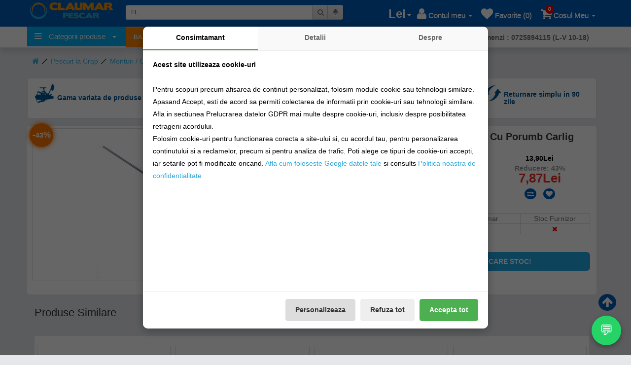

--- FILE ---
content_type: text/html; charset=utf-8
request_url: https://claumarpescar.ro/montura-fl-textil-momitor-mv2-55-gr-cu-porumb-carlig-wide-gape-nr-4.html?tag=FL.
body_size: 97988
content:
<!DOCTYPE html>
<!--[if IE]><![endif]-->
<!--[if IE 8 ]><html dir="ltr" lang="ro" class="ie8"><![endif]-->
<!--[if IE 9 ]><html dir="ltr" lang="ro" class="ie9"><![endif]-->
<!--[if (gt IE 9)|!(IE)]><!-->
<html dir="ltr" lang="ro">

<head>

<meta http-equiv="Content-Type" content="text/html; charset=utf-8" />

<meta name="viewport" content="width=device-width, height=device-height, initial-scale=1.0, maximum-scale=1.0" />

<title>Montura FL Textil Momitor MV2 55 Gr Cu Porumb Carlig Wide Gape Nr 4 -clm216236 (FL.)</title>


<meta name="description" content="Montura FL Textil Momitor MV2 55 Gr Cu Porumb Carlig Wide Gape Nr 4 -clm216236 (FL.)" />

<meta property="og:description" content="Montura FL Textil Momitor MV2 55 Gr Cu Porumb Carlig Wide Gape Nr 4 -clm216236 (FL.)"/>


<meta name="facebook-domain-verification" content="kypz9uvftawzx2enjq7d7vzjryc60e" />

<meta property="fb:admins" content="100002081970514"/>

<meta property="fb:app_id" content="107585619938392"/>


<meta property="og:site_name" content="claumarpescar.ro"/>


<meta name="keywords" content= "Montura FL Textil Momitor MV2 55 Gr Cu Porumb Carlig Wide Gape Nr 4, clm216236, FL." />



<meta property="og:url" content="/montura-fl-textil-momitor-mv2-55-gr-cu-porumb-carlig-wide-gape-nr-4.html">



<meta property="og:title" content="Montura FL Textil Momitor MV2 55 Gr Cu Porumb Carlig Wide Gape Nr 4"/>



<meta property="og:image" content="https://claumarpescar.ro/image/cachewebp/catalog/produse/Monturi-Crap/Montura-FL-Textil-Momitor-MV2-55-Gr-Cu-Porumb-Carlig-Wide-Gape-Nr-4-550x550.webp?cache=0">

<meta property="og:image:width" content="550">

<meta property="og:image:height" content="550">


<meta property="og:type" content="website"/>

<base href="https://claumarpescar.ro/" />

<link rel="alternate" href="https://claumarpescar.ro/" hreflang="ro" />

<meta http-equiv="X-UA-Compatible" content="IE=edge">

<meta name="google-play-app" content="app-id=ro.mixtservices.claumarpescar">

<meta property="al:android:url" content="claumarpescar://homepage"/>

<meta property="al:android:app_name" content="Claumar Pescar"/>

<meta property="al:android:package" content="ro.mixtservices.claumarpescar"/>



<link href="/montura-fl-textil-momitor-mv2-55-gr-cu-porumb-carlig-wide-gape-nr-4.html" rel="canonical" />

<script>
window.GDPR = {};
GDPR.getConsent = function() {
  try {
    let consent = localStorage.getItem('gdpr_consent');
    return consent ? JSON.parse(consent) : null;
  } catch(e) {
    return null;
  }
};
</script>
<script type="text/javascript">

(function(n,t){"use strict";function w(){}function u(n,t){if(n){typeof n=="object"&&(n=[].slice.call(n));for(var i=0,r=n.length;i<r;i++)t.call(n,n[i],i)}}function it(n,i){var r=Object.prototype.toString.call(i).slice(8,-1);return i!==t&&i!==null&&r===n}function s(n){return it("Function",n)}function a(n){return it("Array",n)}function et(n){var i=n.split("/"),t=i[i.length-1],r=t.indexOf("?");return r!==-1?t.substring(0,r):t}function f(n){(n=n||w,n._done)||(n(),n._done=1)}function ot(n,t,r,u){var f=typeof n=="object"?n:{test:n,success:!t?!1:a(t)?t:[t],failure:!r?!1:a(r)?r:[r],callback:u||w},e=!!f.test;return e&&!!f.success?(f.success.push(f.callback),i.load.apply(null,f.success)):e||!f.failure?u():(f.failure.push(f.callback),i.load.apply(null,f.failure)),i}function v(n){var t={},i,r;if(typeof n=="object")for(i in n)!n[i]||(t={name:i,url:n[i]});else t={name:et(n),url:n};return(r=c[t.name],r&&r.url===t.url)?r:(c[t.name]=t,t)}function y(n){n=n||c;for(var t in n)if(n.hasOwnProperty(t)&&n[t].state!==l)return!1;return!0}function st(n){n.state=ft;u(n.onpreload,function(n){n.call()})}function ht(n){n.state===t&&(n.state=nt,n.onpreload=[],rt({url:n.url,type:"cache"},function(){st(n)}))}function ct(){var n=arguments,t=n[n.length-1],r=[].slice.call(n,1),f=r[0];return(s(t)||(t=null),a(n[0]))?(n[0].push(t),i.load.apply(null,n[0]),i):(f?(u(r,function(n){s(n)||!n||ht(v(n))}),b(v(n[0]),s(f)?f:function(){i.load.apply(null,r)})):b(v(n[0])),i)}function lt(){var n=arguments,t=n[n.length-1],r={};return(s(t)||(t=null),a(n[0]))?(n[0].push(t),i.load.apply(null,n[0]),i):(u(n,function(n){n!==t&&(n=v(n),r[n.name]=n)}),u(n,function(n){n!==t&&(n=v(n),b(n,function(){y(r)&&f(t)}))}),i)}function b(n,t){if(t=t||w,n.state===l){t();return}if(n.state===tt){i.ready(n.name,t);return}if(n.state===nt){n.onpreload.push(function(){b(n,t)});return}n.state=tt;rt(n,function(){n.state=l;t();u(h[n.name],function(n){f(n)});o&&y()&&u(h.ALL,function(n){f(n)})})}function at(n){n=n||"";var t=n.split("?")[0].split(".");return t[t.length-1].toLowerCase()}function rt(t,i){function e(t){t=t||n.event;u.onload=u.onreadystatechange=u.onerror=null;i()}function o(f){f=f||n.event;(f.type==="load"||/loaded|complete/.test(u.readyState)&&(!r.documentMode||r.documentMode<9))&&(n.clearTimeout(t.errorTimeout),n.clearTimeout(t.cssTimeout),u.onload=u.onreadystatechange=u.onerror=null,i())}function s(){if(t.state!==l&&t.cssRetries<=20){for(var i=0,f=r.styleSheets.length;i<f;i++)if(r.styleSheets[i].href===u.href){o({type:"load"});return}t.cssRetries++;t.cssTimeout=n.setTimeout(s,250)}}var u,h,f;i=i||w;h=at(t.url);h==="css"?(u=r.createElement("link"),u.type="text/"+(t.type||"css"),u.rel="stylesheet",u.href=t.url,t.cssRetries=0,t.cssTimeout=n.setTimeout(s,500)):(u=r.createElement("script"),u.type="text/"+(t.type||"javascript"),u.src=t.url);u.onload=u.onreadystatechange=o;u.onerror=e;u.async=!1;u.defer=!1;t.errorTimeout=n.setTimeout(function(){e({type:"timeout"})},7e3);f=r.head||r.getElementsByTagName("head")[0];f.insertBefore(u,f.lastChild)}function vt(){for(var t,u=r.getElementsByTagName("script"),n=0,f=u.length;n<f;n++)if(t=u[n].getAttribute("data-headjs-load"),!!t){i.load(t);return}}function yt(n,t){var v,p,e;return n===r?(o?f(t):d.push(t),i):(s(n)&&(t=n,n="ALL"),a(n))?(v={},u(n,function(n){v[n]=c[n];i.ready(n,function(){y(v)&&f(t)})}),i):typeof n!="string"||!s(t)?i:(p=c[n],p&&p.state===l||n==="ALL"&&y()&&o)?(f(t),i):(e=h[n],e?e.push(t):e=h[n]=[t],i)}function e(){if(!r.body){n.clearTimeout(i.readyTimeout);i.readyTimeout=n.setTimeout(e,50);return}o||(o=!0,vt(),u(d,function(n){f(n)}))}function k(){r.addEventListener?(r.removeEventListener("DOMContentLoaded",k,!1),e()):r.readyState==="complete"&&(r.detachEvent("onreadystatechange",k),e())}var r=n.document,d=[],h={},c={},ut="async"in r.createElement("script")||"MozAppearance"in r.documentElement.style||n.opera,o,g=n.head_conf&&n.head_conf.head||"head",i=n[g]=n[g]||function(){i.ready.apply(null,arguments)},nt=1,ft=2,tt=3,l=4,p;if(r.readyState==="complete")e();else if(r.addEventListener)r.addEventListener("DOMContentLoaded",k,!1),n.addEventListener("load",e,!1);else{r.attachEvent("onreadystatechange",k);n.attachEvent("onload",e);p=!1;try{p=!n.frameElement&&r.documentElement}catch(wt){}p&&p.doScroll&&function pt(){if(!o){try{p.doScroll("left")}catch(t){n.clearTimeout(i.readyTimeout);i.readyTimeout=n.setTimeout(pt,50);return}e()}}()}i.load=i.js=ut?lt:ct;i.test=ot;i.ready=yt;i.ready(r,function(){y()&&u(h.ALL,function(n){f(n)});i.feature&&i.feature("domloaded",!0)})})(window);

</script>
<script>
//!function (w, d, t) {
//  w.TiktokAnalyticsObject=t;var ttq=w[t]=w[t]||[];ttq.methods=["page","track","identify","instances","debug","on","off","once","ready","alias","group","enableCookie","disableCookie"],ttq.setAndDefer=function(t,e){t[e]=function(){t.push([e].concat(Array.prototype.slice.call(arguments,0)))}};for(var i=0;i<ttq.methods.length;i++)ttq.setAndDefer(ttq,ttq.methods[i]);ttq.instance=function(t){for(var e=ttq._i[t]||[],n=0;n<ttq.methods.length;n++)ttq.setAndDefer(e,ttq.methods[n]);return e},ttq.load=function(e,n){var i="https://analytics.tiktok.com/i18n/pixel/events.js";ttq._i=ttq._i||{},ttq._i[e]=[],ttq._i[e]._u=i,ttq._t=ttq._t||{},ttq._t[e]=+new Date,ttq._o=ttq._o||{},ttq._o[e]=n||{};var o=document.createElement("script");o.type="text/javascript",o.async=!0,o.src=i+"?sdkid="+e+"&lib="+t;var a=document.getElementsByTagName("script")[0];a.parentNode.insertBefore(o,a)};

//  ttq.load('C7G6KU8R5MNO4AGFO02G');
//  ttq.page();
//}(window, document, 'ttq');
</script>
<script>
	let consent = GDPR.getConsent();
	if(consent && consent.marketing) {
		(function (w,d,dn,t){w[dn]=w[dn]||[];w[dn].push({eventType:'init',value:t,dc:''});
		var f=d.getElementsByTagName('script')[0],c=d.createElement('script');c.async=true;
		c.src='https://tags.creativecdn.com/BtYwOkPMNk4579b79crR.js';
		f.parentNode.insertBefore(c,f);})(window,document,'rtbhEvents','BtYwOkPMNk4579b79crR');
	}
</script>	

<script type="text/javascript">

head.load(["catalog/view/javascript/jquery/jquery-2.1.1.min.js","catalog/view/javascript/bootstrap/js/bootstrap.min.js","catalog/view/javascript/common.min.js?v=35", "catalog/view/javascript/meniu/menu.min.js"]);


</script>

<link rel="preload" href="catalog/view/javascript/font-awesome/fonts/fontawesome-webfont.woff?v=4.1.0" as="font" crossorigin>

<style>

html{font-family:sans-serif;-webkit-text-size-adjust:100%;-ms-text-size-adjust:100%}body{margin:0}article,aside,details,figcaption,figure,footer,header,hgroup,main,menu,nav,section,summary{display:block}audio,canvas,progress,video{display:inline-block;vertical-align:baseline}audio:not([controls]){display:none;height:0}[hidden],template{display:none}a{background-color:transparent}a:active,a:hover{outline:0}abbr[title]{border-bottom:1px dotted}b,strong{font-weight:700}dfn{font-style:italic}h1{margin:.67em 0;font-size:2em}mark{color:#000;background:#ff0}small{font-size:80%}sub,sup{position:relative;font-size:75%;line-height:0;vertical-align:baseline}sup{top:-.5em}sub{bottom:-.25em}img{border:0}svg:not(:root){overflow:hidden}figure{margin:1em 40px}hr{height:0;-webkit-box-sizing:content-box;-moz-box-sizing:content-box;box-sizing:content-box}pre{overflow:auto}code,kbd,pre,samp{font-family:monospace,monospace;font-size:1em}button,input,optgroup,select,textarea{margin:0;font:inherit;color:inherit}button{overflow:visible}button,select{text-transform:none}button,html input[type=button],input[type=reset],input[type=submit]{-webkit-appearance:button;cursor:pointer}button[disabled],html input[disabled]{cursor:default}button::-moz-focus-inner,input::-moz-focus-inner{padding:0;border:0}input{line-height:normal}input[type=checkbox],input[type=radio]{-webkit-box-sizing:border-box;-moz-box-sizing:border-box;box-sizing:border-box;padding:0}input[type=number]::-webkit-inner-spin-button,input[type=number]::-webkit-outer-spin-button{height:auto}input[type=search]{-webkit-box-sizing:content-box;-moz-box-sizing:content-box;box-sizing:content-box;-webkit-appearance:textfield}input[type=search]::-webkit-search-cancel-button,input[type=search]::-webkit-search-decoration{-webkit-appearance:none}fieldset{padding:.35em .625em .75em;margin:0 2px;border:1px solid silver}legend{padding:0;border:0}textarea{overflow:auto}optgroup{font-weight:700}table{border-spacing:0;border-collapse:collapse}td,th{padding:0}/*! Source: https://github.com/h5bp/html5-boilerplate/blob/master/src/css/main.css */@media print{*,:after,:before{color:#000!important;text-shadow:none!important;background:0 0!important;-webkit-box-shadow:none!important;box-shadow:none!important}a,a:visited{text-decoration:underline}a[href]:after{content:" (" attr(href) ")"}abbr[title]:after{content:" (" attr(title) ")"}a[href^="javascript:"]:after,a[href^="#"]:after{content:""}blockquote,pre{border:1px solid #999;page-break-inside:avoid}thead{display:table-header-group}img,tr{page-break-inside:avoid}img{max-width:100%!important}h2,h3,p{orphans:3;widows:3}h2,h3{page-break-after:avoid}select{background:#fff!important}.navbar{display:none}.btn>.caret,.dropup>.btn>.caret{border-top-color:#000!important}.label{border:1px solid #000}.table{border-collapse:collapse!important}.table td,.table th{background-color:#fff!important}.table-bordered td,.table-bordered th{border:1px solid #ddd!important}}@font-face{font-family:'Glyphicons Halflings';src:url(../fonts/glyphicons-halflings-regular.eot);src:url(../fonts/glyphicons-halflings-regular.eot?#iefix) format('embedded-opentype'),url(../fonts/glyphicons-halflings-regular.woff2) format('woff2'),url(../fonts/glyphicons-halflings-regular.woff) format('woff'),url(../fonts/glyphicons-halflings-regular.ttf) format('truetype'),url(../fonts/glyphicons-halflings-regular.svg#glyphicons_halflingsregular) format('svg')}.glyphicon{position:relative;top:1px;display:inline-block;font-family:'Glyphicons Halflings';font-style:normal;font-weight:400;line-height:1;-webkit-font-smoothing:antialiased;-moz-osx-font-smoothing:grayscale}.glyphicon-asterisk:before{content:"\2a"}.glyphicon-plus:before{content:"\2b"}.glyphicon-eur:before,.glyphicon-euro:before{content:"\20ac"}.glyphicon-minus:before{content:"\2212"}.glyphicon-cloud:before{content:"\2601"}.glyphicon-envelope:before{content:"\2709"}.glyphicon-pencil:before{content:"\270f"}.glyphicon-glass:before{content:"\e001"}.glyphicon-music:before{content:"\e002"}.glyphicon-search:before{content:"\e003"}.glyphicon-heart:before{content:"\e005"}.glyphicon-star:before{content:"\e006"}.glyphicon-star-empty:before{content:"\e007"}.glyphicon-user:before{content:"\e008"}.glyphicon-film:before{content:"\e009"}.glyphicon-th-large:before{content:"\e010"}.glyphicon-th:before{content:"\e011"}.glyphicon-th-list:before{content:"\e012"}.glyphicon-ok:before{content:"\e013"}.glyphicon-remove:before{content:"\e014"}.glyphicon-zoom-in:before{content:"\e015"}.glyphicon-zoom-out:before{content:"\e016"}.glyphicon-off:before{content:"\e017"}.glyphicon-signal:before{content:"\e018"}.glyphicon-cog:before{content:"\e019"}.glyphicon-trash:before{content:"\e020"}.glyphicon-home:before{content:"\e021"}.glyphicon-file:before{content:"\e022"}.glyphicon-time:before{content:"\e023"}.glyphicon-road:before{content:"\e024"}.glyphicon-download-alt:before{content:"\e025"}.glyphicon-download:before{content:"\e026"}.glyphicon-upload:before{content:"\e027"}.glyphicon-inbox:before{content:"\e028"}.glyphicon-play-circle:before{content:"\e029"}.glyphicon-repeat:before{content:"\e030"}.glyphicon-refresh:before{content:"\e031"}.glyphicon-list-alt:before{content:"\e032"}.glyphicon-lock:before{content:"\e033"}.glyphicon-flag:before{content:"\e034"}.glyphicon-headphones:before{content:"\e035"}.glyphicon-volume-off:before{content:"\e036"}.glyphicon-volume-down:before{content:"\e037"}.glyphicon-volume-up:before{content:"\e038"}.glyphicon-qrcode:before{content:"\e039"}.glyphicon-barcode:before{content:"\e040"}.glyphicon-tag:before{content:"\e041"}.glyphicon-tags:before{content:"\e042"}.glyphicon-book:before{content:"\e043"}.glyphicon-bookmark:before{content:"\e044"}.glyphicon-print:before{content:"\e045"}.glyphicon-camera:before{content:"\e046"}.glyphicon-font:before{content:"\e047"}.glyphicon-bold:before{content:"\e048"}.glyphicon-italic:before{content:"\e049"}.glyphicon-text-height:before{content:"\e050"}.glyphicon-text-width:before{content:"\e051"}.glyphicon-align-left:before{content:"\e052"}.glyphicon-align-center:before{content:"\e053"}.glyphicon-align-right:before{content:"\e054"}.glyphicon-align-justify:before{content:"\e055"}.glyphicon-list:before{content:"\e056"}.glyphicon-indent-left:before{content:"\e057"}.glyphicon-indent-right:before{content:"\e058"}.glyphicon-facetime-video:before{content:"\e059"}.glyphicon-picture:before{content:"\e060"}.glyphicon-map-marker:before{content:"\e062"}.glyphicon-adjust:before{content:"\e063"}.glyphicon-tint:before{content:"\e064"}.glyphicon-edit:before{content:"\e065"}.glyphicon-share:before{content:"\e066"}.glyphicon-check:before{content:"\e067"}.glyphicon-move:before{content:"\e068"}.glyphicon-step-backward:before{content:"\e069"}.glyphicon-fast-backward:before{content:"\e070"}.glyphicon-backward:before{content:"\e071"}.glyphicon-play:before{content:"\e072"}.glyphicon-pause:before{content:"\e073"}.glyphicon-stop:before{content:"\e074"}.glyphicon-forward:before{content:"\e075"}.glyphicon-fast-forward:before{content:"\e076"}.glyphicon-step-forward:before{content:"\e077"}.glyphicon-eject:before{content:"\e078"}.glyphicon-chevron-left:before{content:"\e079"}.glyphicon-chevron-right:before{content:"\e080"}.glyphicon-plus-sign:before{content:"\e081"}.glyphicon-minus-sign:before{content:"\e082"}.glyphicon-remove-sign:before{content:"\e083"}.glyphicon-ok-sign:before{content:"\e084"}.glyphicon-question-sign:before{content:"\e085"}.glyphicon-info-sign:before{content:"\e086"}.glyphicon-screenshot:before{content:"\e087"}.glyphicon-remove-circle:before{content:"\e088"}.glyphicon-ok-circle:before{content:"\e089"}.glyphicon-ban-circle:before{content:"\e090"}.glyphicon-arrow-left:before{content:"\e091"}.glyphicon-arrow-right:before{content:"\e092"}.glyphicon-arrow-up:before{content:"\e093"}.glyphicon-arrow-down:before{content:"\e094"}.glyphicon-share-alt:before{content:"\e095"}.glyphicon-resize-full:before{content:"\e096"}.glyphicon-resize-small:before{content:"\e097"}.glyphicon-exclamation-sign:before{content:"\e101"}.glyphicon-gift:before{content:"\e102"}.glyphicon-leaf:before{content:"\e103"}.glyphicon-fire:before{content:"\e104"}.glyphicon-eye-open:before{content:"\e105"}.glyphicon-eye-close:before{content:"\e106"}.glyphicon-warning-sign:before{content:"\e107"}.glyphicon-plane:before{content:"\e108"}.glyphicon-calendar:before{content:"\e109"}.glyphicon-random:before{content:"\e110"}.glyphicon-comment:before{content:"\e111"}.glyphicon-magnet:before{content:"\e112"}.glyphicon-chevron-up:before{content:"\e113"}.glyphicon-chevron-down:before{content:"\e114"}.glyphicon-retweet:before{content:"\e115"}.glyphicon-shopping-cart:before{content:"\e116"}.glyphicon-folder-close:before{content:"\e117"}.glyphicon-folder-open:before{content:"\e118"}.glyphicon-resize-vertical:before{content:"\e119"}.glyphicon-resize-horizontal:before{content:"\e120"}.glyphicon-hdd:before{content:"\e121"}.glyphicon-bullhorn:before{content:"\e122"}.glyphicon-bell:before{content:"\e123"}.glyphicon-certificate:before{content:"\e124"}.glyphicon-thumbs-up:before{content:"\e125"}.glyphicon-thumbs-down:before{content:"\e126"}.glyphicon-hand-right:before{content:"\e127"}.glyphicon-hand-left:before{content:"\e128"}.glyphicon-hand-up:before{content:"\e129"}.glyphicon-hand-down:before{content:"\e130"}.glyphicon-circle-arrow-right:before{content:"\e131"}.glyphicon-circle-arrow-left:before{content:"\e132"}.glyphicon-circle-arrow-up:before{content:"\e133"}.glyphicon-circle-arrow-down:before{content:"\e134"}.glyphicon-globe:before{content:"\e135"}.glyphicon-wrench:before{content:"\e136"}.glyphicon-tasks:before{content:"\e137"}.glyphicon-filter:before{content:"\e138"}.glyphicon-briefcase:before{content:"\e139"}.glyphicon-fullscreen:before{content:"\e140"}.glyphicon-dashboard:before{content:"\e141"}.glyphicon-paperclip:before{content:"\e142"}.glyphicon-heart-empty:before{content:"\e143"}.glyphicon-link:before{content:"\e144"}.glyphicon-phone:before{content:"\e145"}.glyphicon-pushpin:before{content:"\e146"}.glyphicon-usd:before{content:"\e148"}.glyphicon-gbp:before{content:"\e149"}.glyphicon-sort:before{content:"\e150"}.glyphicon-sort-by-alphabet:before{content:"\e151"}.glyphicon-sort-by-alphabet-alt:before{content:"\e152"}.glyphicon-sort-by-order:before{content:"\e153"}.glyphicon-sort-by-order-alt:before{content:"\e154"}.glyphicon-sort-by-attributes:before{content:"\e155"}.glyphicon-sort-by-attributes-alt:before{content:"\e156"}.glyphicon-unchecked:before{content:"\e157"}.glyphicon-expand:before{content:"\e158"}.glyphicon-collapse-down:before{content:"\e159"}.glyphicon-collapse-up:before{content:"\e160"}.glyphicon-log-in:before{content:"\e161"}.glyphicon-flash:before{content:"\e162"}.glyphicon-log-out:before{content:"\e163"}.glyphicon-new-window:before{content:"\e164"}.glyphicon-record:before{content:"\e165"}.glyphicon-save:before{content:"\e166"}.glyphicon-open:before{content:"\e167"}.glyphicon-saved:before{content:"\e168"}.glyphicon-import:before{content:"\e169"}.glyphicon-export:before{content:"\e170"}.glyphicon-send:before{content:"\e171"}.glyphicon-floppy-disk:before{content:"\e172"}.glyphicon-floppy-saved:before{content:"\e173"}.glyphicon-floppy-remove:before{content:"\e174"}.glyphicon-floppy-save:before{content:"\e175"}.glyphicon-floppy-open:before{content:"\e176"}.glyphicon-credit-card:before{content:"\e177"}.glyphicon-transfer:before{content:"\e178"}.glyphicon-cutlery:before{content:"\e179"}.glyphicon-header:before{content:"\e180"}.glyphicon-compressed:before{content:"\e181"}.glyphicon-earphone:before{content:"\e182"}.glyphicon-phone-alt:before{content:"\e183"}.glyphicon-tower:before{content:"\e184"}.glyphicon-stats:before{content:"\e185"}.glyphicon-sd-video:before{content:"\e186"}.glyphicon-hd-video:before{content:"\e187"}.glyphicon-subtitles:before{content:"\e188"}.glyphicon-sound-stereo:before{content:"\e189"}.glyphicon-sound-dolby:before{content:"\e190"}.glyphicon-sound-5-1:before{content:"\e191"}.glyphicon-sound-6-1:before{content:"\e192"}.glyphicon-sound-7-1:before{content:"\e193"}.glyphicon-copyright-mark:before{content:"\e194"}.glyphicon-registration-mark:before{content:"\e195"}.glyphicon-cloud-download:before{content:"\e197"}.glyphicon-cloud-upload:before{content:"\e198"}.glyphicon-tree-conifer:before{content:"\e199"}.glyphicon-tree-deciduous:before{content:"\e200"}.glyphicon-cd:before{content:"\e201"}.glyphicon-save-file:before{content:"\e202"}.glyphicon-open-file:before{content:"\e203"}.glyphicon-level-up:before{content:"\e204"}.glyphicon-copy:before{content:"\e205"}.glyphicon-paste:before{content:"\e206"}.glyphicon-alert:before{content:"\e209"}.glyphicon-equalizer:before{content:"\e210"}.glyphicon-king:before{content:"\e211"}.glyphicon-queen:before{content:"\e212"}.glyphicon-pawn:before{content:"\e213"}.glyphicon-bishop:before{content:"\e214"}.glyphicon-knight:before{content:"\e215"}.glyphicon-baby-formula:before{content:"\e216"}.glyphicon-tent:before{content:"\26fa"}.glyphicon-blackboard:before{content:"\e218"}.glyphicon-bed:before{content:"\e219"}.glyphicon-apple:before{content:"\f8ff"}.glyphicon-erase:before{content:"\e221"}.glyphicon-hourglass:before{content:"\231b"}.glyphicon-lamp:before{content:"\e223"}.glyphicon-duplicate:before{content:"\e224"}.glyphicon-piggy-bank:before{content:"\e225"}.glyphicon-scissors:before{content:"\e226"}.glyphicon-bitcoin:before{content:"\e227"}.glyphicon-yen:before{content:"\00a5"}.glyphicon-ruble:before{content:"\20bd"}.glyphicon-scale:before{content:"\e230"}.glyphicon-ice-lolly:before{content:"\e231"}.glyphicon-ice-lolly-tasted:before{content:"\e232"}.glyphicon-education:before{content:"\e233"}.glyphicon-option-horizontal:before{content:"\e234"}.glyphicon-option-vertical:before{content:"\e235"}.glyphicon-menu-hamburger:before{content:"\e236"}.glyphicon-modal-window:before{content:"\e237"}.glyphicon-oil:before{content:"\e238"}.glyphicon-grain:before{content:"\e239"}.glyphicon-sunglasses:before{content:"\e240"}.glyphicon-text-size:before{content:"\e241"}.glyphicon-text-color:before{content:"\e242"}.glyphicon-text-background:before{content:"\e243"}.glyphicon-object-align-top:before{content:"\e244"}.glyphicon-object-align-bottom:before{content:"\e245"}.glyphicon-object-align-horizontal:before{content:"\e246"}.glyphicon-object-align-left:before{content:"\e247"}.glyphicon-object-align-vertical:before{content:"\e248"}.glyphicon-object-align-right:before{content:"\e249"}.glyphicon-triangle-right:before{content:"\e250"}.glyphicon-triangle-left:before{content:"\e251"}.glyphicon-triangle-bottom:before{content:"\e252"}.glyphicon-triangle-top:before{content:"\e253"}.glyphicon-console:before{content:"\e254"}.glyphicon-superscript:before{content:"\e255"}.glyphicon-subscript:before{content:"\e256"}.glyphicon-menu-left:before{content:"\e257"}.glyphicon-menu-right:before{content:"\e258"}.glyphicon-menu-down:before{content:"\e259"}.glyphicon-menu-up:before{content:"\e260"}*{-webkit-box-sizing:border-box;-moz-box-sizing:border-box;box-sizing:border-box}:after,:before{-webkit-box-sizing:border-box;-moz-box-sizing:border-box;box-sizing:border-box}html{font-size:10px;-webkit-tap-highlight-color:rgba(0,0,0,0)}body{font-family:"Helvetica Neue",Helvetica,Arial,sans-serif;font-size:14px;line-height:1.42857143;color:#333;}button,input,select,textarea{font-family:inherit;font-size:inherit;line-height:inherit}a{color:#337ab7;text-decoration:none}a:focus,a:hover{color:#23527c;text-decoration:underline}a:focus{outline:thin dotted;outline:5px auto -webkit-focus-ring-color;outline-offset:-2px}figure{margin:0}img{vertical-align:middle}.carousel-inner>.item>a>img,.carousel-inner>.item>img,.img-responsive,.thumbnail a>img,.thumbnail>img{display:block;max-width:100%;height:auto}.img-rounded{border-radius:6px}.img-thumbnail{display:inline-block;max-width:100%;height:auto;padding:4px;line-height:1.42857143;background-color:#fff;border:1px solid #ddd;border-radius:4px;-webkit-transition:all .2s ease-in-out;-o-transition:all .2s ease-in-out;transition:all .2s ease-in-out}.img-circle{border-radius:50%}hr{margin-top:20px;margin-bottom:20px;border:0;border-top:1px solid #eee}.sr-only{position:absolute;width:1px;height:1px;padding:0;margin:-1px;overflow:hidden;clip:rect(0,0,0,0);border:0}.sr-only-focusable:active,.sr-only-focusable:focus{position:static;width:auto;height:auto;margin:0;overflow:visible;clip:auto}.h1,.h2,.h3,.h4,.h5,.h6,h1,h2,h3,h4,h5,h6{font-family:inherit;font-weight:500;line-height:1.1;color:inherit}.h1 .small,.h1 small,.h2 .small,.h2 small,.h3 .small,.h3 small,.h4 .small,.h4 small,.h5 .small,.h5 small,.h6 .small,.h6 small,h1 .small,h1 small,h2 .small,h2 small,h3 .small,h3 small,h4 .small,h4 small,h5 .small,h5 small,h6 .small,h6 small{font-weight:400;line-height:1;color:#777}.h1,.h2,.h3,h1,h2,h3{margin-top:20px;margin-bottom:10px}.h1 .small,.h1 small,.h2 .small,.h2 small,.h3 .small,.h3 small,h1 .small,h1 small,h2 .small,h2 small,h3 .small,h3 small{font-size:65%}.h4,.h5,.h6,h4,h5,h6{margin-top:10px;margin-bottom:10px}.h4 .small,.h4 small,.h5 .small,.h5 small,.h6 .small,.h6 small,h4 .small,h4 small,h5 .small,h5 small,h6 .small,h6 small{font-size:75%}.h1,h1{font-size:36px}.h2,h2{font-size:30px}.h3,h3{font-size:24px}.h4,h4{font-size:18px}.h5,h5{font-size:14px}.h6,h6{font-size:12px}p{margin:0 0 10px}.lead{margin-bottom:20px;font-size:16px;font-weight:300;line-height:1.4}@media (min-width:768px){.lead{font-size:21px}}.small,small{font-size:85%}.mark,mark{padding:.2em;background-color:#fcf8e3}.text-left{text-align:left}.text-right{text-align:right}.text-center{text-align:center}.text-justify{text-align:justify}.text-nowrap{white-space:nowrap}.text-lowercase{text-transform:lowercase}.text-uppercase{text-transform:uppercase}.text-capitalize{text-transform:capitalize}.text-muted{color:#777}.text-primary{color:#337ab7}a.text-primary:hover{color:#286090}.text-success{color:#3c763d}a.text-success:hover{color:#2b542c}.text-info{color:#31708f}a.text-info:hover{color:#245269}.text-warning{color:#8a6d3b}a.text-warning:hover{color:#66512c}.text-danger{color:#a94442}a.text-danger:hover{color:#843534}.bg-primary{color:#fff;background-color:#337ab7}a.bg-primary:hover{background-color:#286090}.bg-success{background-color:#dff0d8}a.bg-success:hover{background-color:#c1e2b3}.bg-info{background-color:#d9edf7}a.bg-info:hover{background-color:#afd9ee}.bg-warning{background-color:#fcf8e3}a.bg-warning:hover{background-color:#f7ecb5}.bg-danger{background-color:#f2dede}a.bg-danger:hover{background-color:#e4b9b9}.page-header{padding-bottom:9px;margin:40px 0 20px;border-bottom:1px solid #eee}ol,ul{margin-top:0;margin-bottom:10px}ol ol,ol ul,ul ol,ul ul{margin-bottom:0}.list-unstyled{padding-left:0;list-style:none}.list-inline{margin-right: 10px;padding-left:0;margin-left:-5px;list-style:none;    margin-bottom: 0px;}.list-inline>li{display:inline-block;padding-right:2px;padding-left:2px}dl{margin-top:0;margin-bottom:20px}dd,dt{line-height:1.42857143}dt{font-weight:700}dd{margin-left:0}@media (min-width:768px){.dl-horizontal dt{float:left;width:160px;overflow:hidden;clear:left;text-align:right;text-overflow:ellipsis;white-space:nowrap}.dl-horizontal dd{margin-left:180px}}abbr[data-original-title],abbr[title]{cursor:help;border-bottom:1px dotted #777}.initialism{font-size:90%;text-transform:uppercase}blockquote{padding:10px 20px;margin:0 0 20px;font-size:17.5px;border-left:5px solid #eee}blockquote ol:last-child,blockquote p:last-child,blockquote ul:last-child{margin-bottom:0}blockquote .small,blockquote footer,blockquote small{display:block;font-size:80%;line-height:1.42857143;color:#777}blockquote .small:before,blockquote footer:before,blockquote small:before{content:'\2014 \00A0'}.blockquote-reverse,blockquote.pull-right{padding-right:15px;padding-left:0;text-align:right;border-right:5px solid #eee;border-left:0}.blockquote-reverse .small:before,.blockquote-reverse footer:before,.blockquote-reverse small:before,blockquote.pull-right .small:before,blockquote.pull-right footer:before,blockquote.pull-right small:before{content:''}.blockquote-reverse .small:after,.blockquote-reverse footer:after,.blockquote-reverse small:after,blockquote.pull-right .small:after,blockquote.pull-right footer:after,blockquote.pull-right small:after{content:'\00A0 \2014'}address{margin-bottom:20px;font-style:normal;line-height:1.42857143}code,kbd,pre,samp{font-family:Menlo,Monaco,Consolas,"Courier New",monospace}code{padding:2px 4px;font-size:90%;color:#c7254e;background-color:#f9f2f4;border-radius:4px}kbd{padding:2px 4px;font-size:90%;color:#fff;background-color:#333;border-radius:3px;-webkit-box-shadow:inset 0 -1px 0 rgba(0,0,0,.25);box-shadow:inset 0 -1px 0 rgba(0,0,0,.25)}kbd kbd{padding:0;font-size:100%;font-weight:700;-webkit-box-shadow:none;box-shadow:none}pre{display:block;padding:9.5px;margin:0 0 10px;font-size:13px;line-height:1.42857143;color:#333;word-break:break-all;word-wrap:break-word;background-color:#f5f5f5;border:1px solid #ccc;border-radius:4px}pre code{padding:0;font-size:inherit;color:inherit;white-space:pre-wrap;background-color:transparent;border-radius:0}.pre-scrollable{max-height:340px;overflow-y:scroll}.container{padding-right:15px;padding-left:15px;margin-right:auto;margin-left:auto}@media (min-width:768px){.container{width:750px;padding-left:0}}@media (min-width:992px){.container{width:970px}}@media (min-width:1200px){.container{width:1170px}}.container-fluid{padding-right:15px;padding-left:15px;margin-right:auto;margin-left:auto}.row{margin-right:-5px;margin-left:-5px}.col-lg-1,.col-lg-10,.col-lg-11,.col-lg-12,.col-lg-2,.col-lg-3,.col-lg-4,.col-lg-5,.col-lg-6,.col-lg-7,.col-lg-8,.col-lg-9,.col-md-1,.col-md-10,.col-md-11,.col-md-12,.col-md-2,.col-md-3,.col-md-4,.col-md-5,.col-md-6,.col-md-7,.col-md-8,.col-md-9,.col-sm-1,.col-sm-10,.col-sm-11,.col-sm-12,.col-sm-2,.col-sm-3,.col-sm-4,.col-sm-5,.col-sm-6,.col-sm-7,.col-sm-8,.col-sm-9,.col-xs-1,.col-xs-10,.col-xs-11,.col-xs-12,.col-xs-2,.col-xs-3,.col-xs-4,.col-xs-5,.col-xs-6,.col-xs-7,.col-xs-8,.col-xs-9{position:relative;min-height:1px;padding-right:5px;padding-left:5px}.col-xs-1,.col-xs-10,.col-xs-11,.col-xs-12,.col-xs-2,.col-xs-3,.col-xs-4,.col-xs-5,.col-xs-6,.col-xs-7,.col-xs-8,.col-xs-9{float:left}.col-xs-12{width:100%}.col-xs-11{width:91.66666667%}.col-xs-10{width:83.33333333%}.col-xs-9{width:75%}.col-xs-8{width:66.66666667%}.col-xs-7{width:58.33333333%}.col-xs-6{width:50%}.col-xs-5{width:41.66666667%}.col-xs-4{width:33.33333333%}.col-xs-3{width:25%}.col-xs-2{width:16.66666667%}.col-xs-1{width:8.33333333%}.col-xs-pull-12{right:100%}.col-xs-pull-11{right:91.66666667%}.col-xs-pull-10{right:83.33333333%}.col-xs-pull-9{right:75%}.col-xs-pull-8{right:66.66666667%}.col-xs-pull-7{right:58.33333333%}.col-xs-pull-6{right:50%}.col-xs-pull-5{right:41.66666667%}.col-xs-pull-4{right:33.33333333%}.col-xs-pull-3{right:25%}.col-xs-pull-2{right:16.66666667%}.col-xs-pull-1{right:8.33333333%}.col-xs-pull-0{right:auto}.col-xs-push-12{left:100%}.col-xs-push-11{left:91.66666667%}.col-xs-push-10{left:83.33333333%}.col-xs-push-9{left:75%}.col-xs-push-8{left:66.66666667%}.col-xs-push-7{left:58.33333333%}.col-xs-push-6{left:50%}.col-xs-push-5{left:41.66666667%}.col-xs-push-4{left:33.33333333%}.col-xs-push-3{left:25%}.col-xs-push-2{left:16.66666667%}.col-xs-push-1{left:8.33333333%}.col-xs-push-0{left:auto}.col-xs-offset-12{margin-left:100%}.col-xs-offset-11{margin-left:91.66666667%}.col-xs-offset-10{margin-left:83.33333333%}.col-xs-offset-9{margin-left:75%}.col-xs-offset-8{margin-left:66.66666667%}.col-xs-offset-7{margin-left:58.33333333%}.col-xs-offset-6{margin-left:50%}.col-xs-offset-5{margin-left:41.66666667%}.col-xs-offset-4{margin-left:33.33333333%}.col-xs-offset-3{margin-left:25%}.col-xs-offset-2{margin-left:16.66666667%}.col-xs-offset-1{margin-left:8.33333333%}.col-xs-offset-0{margin-left:0}@media (min-width:768px){.col-sm-1,.col-sm-10,.col-sm-11,.col-sm-12,.col-sm-2,.col-sm-3,.col-sm-4,.col-sm-5,.col-sm-6,.col-sm-7,.col-sm-8,.col-sm-9{float:left}.col-sm-12{width:100%}.col-sm-11{width:91.66666667%}.col-sm-10{width:83.33333333%}.col-sm-9{width:82%}.col-sm-8{width:66.66666667%}.col-sm-7{width:58.33333333%}.col-sm-6{width:50%}.col-sm-5{width:41.66666667%}.col-sm-4{width:33.33333333%}.col-sm-3{width:18%}.col-sm-2{width:16.66666667%}.col-sm-1{width:8.33333333%}.col-sm-pull-12{right:100%}.col-sm-pull-11{right:91.66666667%}.col-sm-pull-10{right:83.33333333%}.col-sm-pull-9{right:75%}.col-sm-pull-8{right:66.66666667%}.col-sm-pull-7{right:58.33333333%}.col-sm-pull-6{right:50%}.col-sm-pull-5{right:41.66666667%}.col-sm-pull-4{right:33.33333333%}.col-sm-pull-3{right:25%}.col-sm-pull-2{right:16.66666667%}.col-sm-pull-1{right:8.33333333%}.col-sm-pull-0{right:auto}.col-sm-push-12{left:100%}.col-sm-push-11{left:91.66666667%}.col-sm-push-10{left:83.33333333%}.col-sm-push-9{left:75%}.col-sm-push-8{left:66.66666667%}.col-sm-push-7{left:58.33333333%}.col-sm-push-6{left:50%}.col-sm-push-5{left:41.66666667%}.col-sm-push-4{left:33.33333333%}.col-sm-push-3{left:25%}.col-sm-push-2{left:16.66666667%}.col-sm-push-1{left:8.33333333%}.col-sm-push-0{left:auto}.col-sm-offset-12{margin-left:100%}.col-sm-offset-11{margin-left:91.66666667%}.col-sm-offset-10{margin-left:83.33333333%}.col-sm-offset-9{margin-left:75%}.col-sm-offset-8{margin-left:66.66666667%}.col-sm-offset-7{margin-left:58.33333333%}.col-sm-offset-6{margin-left:50%}.col-sm-offset-5{margin-left:41.66666667%}.col-sm-offset-4{margin-left:33.33333333%}.col-sm-offset-3{margin-left:25%}.col-sm-offset-2{margin-left:16.66666667%}.col-sm-offset-1{margin-left:8.33333333%}.col-sm-offset-0{margin-left:0}}@media (min-width:992px){.col-md-1,.col-md-10,.col-md-11,.col-md-12,.col-md-2,.col-md-3,.col-md-4,.col-md-5,.col-md-6,.col-md-7,.col-md-8,.col-md-9{float:left}.col-md-12{width:100%}.col-md-11{width:91.66666667%}.col-md-10{width:83.33333333%}.col-md-9{width:75%}.col-md-8{width:66.66666667%}.col-md-7{width:58.33333333%}.col-md-6{width:50%}.col-md-5{width:41.66666667%}.col-md-4{width:33.33333333%}.col-md-3{width:25%}.col-md-2{width:16.66666667%}.col-md-1{width:8.33333333%}.col-md-pull-12{right:100%}.col-md-pull-11{right:91.66666667%}.col-md-pull-10{right:83.33333333%}.col-md-pull-9{right:75%}.col-md-pull-8{right:66.66666667%}.col-md-pull-7{right:58.33333333%}.col-md-pull-6{right:50%}.col-md-pull-5{right:41.66666667%}.col-md-pull-4{right:33.33333333%}.col-md-pull-3{right:25%}.col-md-pull-2{right:16.66666667%}.col-md-pull-1{right:8.33333333%}.col-md-pull-0{right:auto}.col-md-push-12{left:100%}.col-md-push-11{left:91.66666667%}.col-md-push-10{left:83.33333333%}.col-md-push-9{left:75%}.col-md-push-8{left:66.66666667%}.col-md-push-7{left:58.33333333%}.col-md-push-6{left:50%}.col-md-push-5{left:41.66666667%}.col-md-push-4{left:33.33333333%}.col-md-push-3{left:25%}.col-md-push-2{left:16.66666667%}.col-md-push-1{left:8.33333333%}.col-md-push-0{left:auto}.col-md-offset-12{margin-left:100%}.col-md-offset-11{margin-left:91.66666667%}.col-md-offset-10{margin-left:83.33333333%}.col-md-offset-9{margin-left:75%}.col-md-offset-8{margin-left:66.66666667%}.col-md-offset-7{margin-left:58.33333333%}.col-md-offset-6{margin-left:50%}.col-md-offset-5{margin-left:41.66666667%}.col-md-offset-4{margin-left:33.33333333%}.col-md-offset-3{margin-left:25%}.col-md-offset-2{margin-left:16.66666667%}.col-md-offset-1{margin-left:8.33333333%}.col-md-offset-0{margin-left:0}}@media (min-width:1200px){.col-lg-1,.col-lg-10,.col-lg-11,.col-lg-12,.col-lg-2,.col-lg-3,.col-lg-4,.col-lg-5,.col-lg-6,.col-lg-7,.col-lg-8,.col-lg-9{float:left}.col-lg-12{width:100%}.col-lg-11{width:91.66666667%}.col-lg-10{width:83.33333333%}.col-lg-9{width:75%}.col-lg-8{width:66.66666667%}.col-lg-7{width:58.33333333%}.col-lg-6{width:50%}.col-lg-5{width:41.66666667%}.col-lg-4{width:33.33333333%}.col-lg-3{width:25%}.col-lg-2{width:16.66666667%}.col-lg-1{width:8.33333333%}.col-lg-pull-12{right:100%}.col-lg-pull-11{right:91.66666667%}.col-lg-pull-10{right:83.33333333%}.col-lg-pull-9{right:75%}.col-lg-pull-8{right:66.66666667%}.col-lg-pull-7{right:58.33333333%}.col-lg-pull-6{right:50%}.col-lg-pull-5{right:41.66666667%}.col-lg-pull-4{right:33.33333333%}.col-lg-pull-3{right:25%}.col-lg-pull-2{right:16.66666667%}.col-lg-pull-1{right:8.33333333%}.col-lg-pull-0{right:auto}.col-lg-push-12{left:100%}.col-lg-push-11{left:91.66666667%}.col-lg-push-10{left:83.33333333%}.col-lg-push-9{left:75%}.col-lg-push-8{left:66.66666667%}.col-lg-push-7{left:58.33333333%}.col-lg-push-6{left:50%}.col-lg-push-5{left:41.66666667%}.col-lg-push-4{left:33.33333333%}.col-lg-push-3{left:25%}.col-lg-push-2{left:16.66666667%}.col-lg-push-1{left:8.33333333%}.col-lg-push-0{left:auto}.col-lg-offset-12{margin-left:100%}.col-lg-offset-11{margin-left:91.66666667%}.col-lg-offset-10{margin-left:83.33333333%}.col-lg-offset-9{margin-left:75%}.col-lg-offset-8{margin-left:66.66666667%}.col-lg-offset-7{margin-left:58.33333333%}.col-lg-offset-6{margin-left:50%}.col-lg-offset-5{margin-left:41.66666667%}.col-lg-offset-4{margin-left:33.33333333%}.col-lg-offset-3{margin-left:25%}.col-lg-offset-2{margin-left:16.66666667%}.col-lg-offset-1{margin-left:8.33333333%}.col-lg-offset-0{margin-left:0}}table{background-color:transparent}caption{padding-top:8px;padding-bottom:8px;color:#777;text-align:left}th{text-align:left}.table{width:100%;max-width:100%;margin-bottom:20px}.table>tbody>tr>td,.table>tbody>tr>th,.table>tfoot>tr>td,.table>tfoot>tr>th,.table>thead>tr>td,.table>thead>tr>th{padding:8px;line-height:1.42857143;vertical-align:top;border-top:1px solid #ddd}.table>thead>tr>th{vertical-align:bottom;border-bottom:2px solid #ddd}.table>caption+thead>tr:first-child>td,.table>caption+thead>tr:first-child>th,.table>colgroup+thead>tr:first-child>td,.table>colgroup+thead>tr:first-child>th,.table>thead:first-child>tr:first-child>td,.table>thead:first-child>tr:first-child>th{border-top:0}.table>tbody+tbody{border-top:2px solid #ddd}.table .table{background-color:#fff}.table-condensed>tbody>tr>td,.table-condensed>tbody>tr>th,.table-condensed>tfoot>tr>td,.table-condensed>tfoot>tr>th,.table-condensed>thead>tr>td,.table-condensed>thead>tr>th{padding:5px}.table-bordered{border:1px solid #ddd}.table-bordered>tbody>tr>td,.table-bordered>tbody>tr>th,.table-bordered>tfoot>tr>td,.table-bordered>tfoot>tr>th,.table-bordered>thead>tr>td,.table-bordered>thead>tr>th{border:1px solid #ddd}.table-bordered>thead>tr>td,.table-bordered>thead>tr>th{border-bottom-width:2px}.table-striped>tbody>tr:nth-of-type(odd){background-color:#f9f9f9}.table-hover>tbody>tr:hover{background-color:#f5f5f5}table col[class*=col-]{position:static;display:table-column;float:none}table td[class*=col-],table th[class*=col-]{position:static;display:table-cell;float:none}.table>tbody>tr.active>td,.table>tbody>tr.active>th,.table>tbody>tr>td.active,.table>tbody>tr>th.active,.table>tfoot>tr.active>td,.table>tfoot>tr.active>th,.table>tfoot>tr>td.active,.table>tfoot>tr>th.active,.table>thead>tr.active>td,.table>thead>tr.active>th,.table>thead>tr>td.active,.table>thead>tr>th.active{background-color:#f5f5f5}.table-hover>tbody>tr.active:hover>td,.table-hover>tbody>tr.active:hover>th,.table-hover>tbody>tr:hover>.active,.table-hover>tbody>tr>td.active:hover,.table-hover>tbody>tr>th.active:hover{background-color:#e8e8e8}.table>tbody>tr.success>td,.table>tbody>tr.success>th,.table>tbody>tr>td.success,.table>tbody>tr>th.success,.table>tfoot>tr.success>td,.table>tfoot>tr.success>th,.table>tfoot>tr>td.success,.table>tfoot>tr>th.success,.table>thead>tr.success>td,.table>thead>tr.success>th,.table>thead>tr>td.success,.table>thead>tr>th.success{background-color:#dff0d8}.table-hover>tbody>tr.success:hover>td,.table-hover>tbody>tr.success:hover>th,.table-hover>tbody>tr:hover>.success,.table-hover>tbody>tr>td.success:hover,.table-hover>tbody>tr>th.success:hover{background-color:#d0e9c6}.table>tbody>tr.info>td,.table>tbody>tr.info>th,.table>tbody>tr>td.info,.table>tbody>tr>th.info,.table>tfoot>tr.info>td,.table>tfoot>tr.info>th,.table>tfoot>tr>td.info,.table>tfoot>tr>th.info,.table>thead>tr.info>td,.table>thead>tr.info>th,.table>thead>tr>td.info,.table>thead>tr>th.info{background-color:#d9edf7}.table-hover>tbody>tr.info:hover>td,.table-hover>tbody>tr.info:hover>th,.table-hover>tbody>tr:hover>.info,.table-hover>tbody>tr>td.info:hover,.table-hover>tbody>tr>th.info:hover{background-color:#c4e3f3}.table>tbody>tr.warning>td,.table>tbody>tr.warning>th,.table>tbody>tr>td.warning,.table>tbody>tr>th.warning,.table>tfoot>tr.warning>td,.table>tfoot>tr.warning>th,.table>tfoot>tr>td.warning,.table>tfoot>tr>th.warning,.table>thead>tr.warning>td,.table>thead>tr.warning>th,.table>thead>tr>td.warning,.table>thead>tr>th.warning{background-color:#fcf8e3}.table-hover>tbody>tr.warning:hover>td,.table-hover>tbody>tr.warning:hover>th,.table-hover>tbody>tr:hover>.warning,.table-hover>tbody>tr>td.warning:hover,.table-hover>tbody>tr>th.warning:hover{background-color:#faf2cc}.table>tbody>tr.danger>td,.table>tbody>tr.danger>th,.table>tbody>tr>td.danger,.table>tbody>tr>th.danger,.table>tfoot>tr.danger>td,.table>tfoot>tr.danger>th,.table>tfoot>tr>td.danger,.table>tfoot>tr>th.danger,.table>thead>tr.danger>td,.table>thead>tr.danger>th,.table>thead>tr>td.danger,.table>thead>tr>th.danger{background-color:#f2dede}.table-hover>tbody>tr.danger:hover>td,.table-hover>tbody>tr.danger:hover>th,.table-hover>tbody>tr:hover>.danger,.table-hover>tbody>tr>td.danger:hover,.table-hover>tbody>tr>th.danger:hover{background-color:#ebcccc}.table-responsive{min-height:.01%;overflow-x:auto}@media screen and (max-width:767px){.table-responsive{width:100%;margin-bottom:15px;overflow-y:hidden;-ms-overflow-style:-ms-autohiding-scrollbar;border:1px solid #ddd}.table-responsive>.table{margin-bottom:0}.table-responsive>.table>tbody>tr>td,.table-responsive>.table>tbody>tr>th,.table-responsive>.table>tfoot>tr>td,.table-responsive>.table>tfoot>tr>th,.table-responsive>.table>thead>tr>td,.table-responsive>.table>thead>tr>th{white-space:nowrap}.table-responsive>.table-bordered{border:0}.table-responsive>.table-bordered>tbody>tr>td:first-child,.table-responsive>.table-bordered>tbody>tr>th:first-child,.table-responsive>.table-bordered>tfoot>tr>td:first-child,.table-responsive>.table-bordered>tfoot>tr>th:first-child,.table-responsive>.table-bordered>thead>tr>td:first-child,.table-responsive>.table-bordered>thead>tr>th:first-child{border-left:0}.table-responsive>.table-bordered>tbody>tr>td:last-child,.table-responsive>.table-bordered>tbody>tr>th:last-child,.table-responsive>.table-bordered>tfoot>tr>td:last-child,.table-responsive>.table-bordered>tfoot>tr>th:last-child,.table-responsive>.table-bordered>thead>tr>td:last-child,.table-responsive>.table-bordered>thead>tr>th:last-child{border-right:0}.table-responsive>.table-bordered>tbody>tr:last-child>td,.table-responsive>.table-bordered>tbody>tr:last-child>th,.table-responsive>.table-bordered>tfoot>tr:last-child>td,.table-responsive>.table-bordered>tfoot>tr:last-child>th{border-bottom:0}}fieldset{min-width:0;padding:0;margin:0;border:0}legend{display:block;width:100%;padding:0;margin-bottom:20px;font-size:21px;line-height:inherit;color:#333;border:0;border-bottom:1px solid #e5e5e5}label{display:inline-block;max-width:100%;margin-bottom:5px;font-weight:700}input[type=search]{-webkit-box-sizing:border-box;-moz-box-sizing:border-box;box-sizing:border-box}input[type=checkbox],input[type=radio]{margin:4px 0 0;margin-top:1px \9;line-height:normal}input[type=file]{display:block}input[type=range]{display:block;width:100%}select[multiple],select[size]{height:auto}input[type=file]:focus,input[type=checkbox]:focus,input[type=radio]:focus{outline:thin dotted;outline:5px auto -webkit-focus-ring-color;outline-offset:-2px}output{display:block;padding-top:7px;font-size:14px;line-height:1.42857143;color:#555}.form-control{display:block;width:100%;height:34px;padding:6px 6px;font-size:14px;line-height:1.42857143;color:#555;background-color:#fff;background-image:none;border:1px solid #ccc;border-radius:4px;-webkit-box-shadow:inset 0 1px 1px rgba(0,0,0,.075);box-shadow:inset 0 1px 1px rgba(0,0,0,.075);-webkit-transition:border-color ease-in-out .15s,-webkit-box-shadow ease-in-out .15s;-o-transition:border-color ease-in-out .15s,box-shadow ease-in-out .15s;transition:border-color ease-in-out .15s,box-shadow ease-in-out .15s}.form-control:focus{border-color:#66afe9;outline:0;-webkit-box-shadow:inset 0 1px 1px rgba(0,0,0,.075),0 0 8px rgba(102,175,233,.6);box-shadow:inset 0 1px 1px rgba(0,0,0,.075),0 0 8px rgba(102,175,233,.6)}.form-control::-moz-placeholder{color:#999;opacity:1}.form-control:-ms-input-placeholder{color:#999}.form-control::-webkit-input-placeholder{color:#999}.form-control[disabled],.form-control[readonly],fieldset[disabled] .form-control{cursor:not-allowed;background-color:#eee;opacity:1}textarea.form-control{height:auto}input[type=search]{-webkit-appearance:none}@media screen and (-webkit-min-device-pixel-ratio:0){input[type=date],input[type=time],input[type=datetime-local],input[type=month]{line-height:34px}.input-group-sm input[type=date],.input-group-sm input[type=time],.input-group-sm input[type=datetime-local],.input-group-sm input[type=month],input[type=date].input-sm,input[type=time].input-sm,input[type=datetime-local].input-sm,input[type=month].input-sm{line-height:30px}.input-group-lg input[type=date],.input-group-lg input[type=time],.input-group-lg input[type=datetime-local],.input-group-lg input[type=month],input[type=date].input-lg,input[type=time].input-lg,input[type=datetime-local].input-lg,input[type=month].input-lg{line-height:46px}}.form-group{margin-bottom:15px}.checkbox,.radio{position:relative;display:block;margin-top:10px;margin-bottom:10px}.checkbox label,.radio label{min-height:20px;padding-left:20px;margin-bottom:0;font-weight:400;cursor:pointer}.checkbox input[type=checkbox],.checkbox-inline input[type=checkbox],.radio input[type=radio],.radio-inline input[type=radio]{position:absolute;margin-top:4px \9;margin-left:-20px}.checkbox+.checkbox,.radio+.radio{margin-top:-5px}.checkbox-inline,.radio-inline{display:inline-block;padding-left:20px;margin-bottom:0;font-weight:400;vertical-align:middle;cursor:pointer}.checkbox-inline+.checkbox-inline,.radio-inline+.radio-inline{margin-top:0;margin-left:10px}fieldset[disabled] input[type=checkbox],fieldset[disabled] input[type=radio],input[type=checkbox].disabled,input[type=checkbox][disabled],input[type=radio].disabled,input[type=radio][disabled]{cursor:not-allowed}.checkbox-inline.disabled,.radio-inline.disabled,fieldset[disabled] .checkbox-inline,fieldset[disabled] .radio-inline{cursor:not-allowed}.checkbox.disabled label,.radio.disabled label,fieldset[disabled] .checkbox label,fieldset[disabled] .radio label{cursor:not-allowed}.form-control-static{padding-top:7px;padding-bottom:7px;margin-bottom:0}.form-control-static.input-lg,.form-control-static.input-sm{padding-right:0;padding-left:0}.input-sm{height:30px;padding:5px 10px;font-size:12px;line-height:1.5;border-radius:3px}select.input-sm{height:30px;line-height:30px}select[multiple].input-sm,textarea.input-sm{height:auto}.form-group-sm .form-control{height:30px;padding:5px 10px;font-size:12px;line-height:1.5;border-radius:3px}select.form-group-sm .form-control{height:30px;line-height:30px}select[multiple].form-group-sm .form-control,textarea.form-group-sm .form-control{height:auto}.form-group-sm .form-control-static{height:30px;padding:5px 10px;font-size:12px;line-height:1.5}.input-lg{height:46px;padding:10px 16px;font-size:18px;line-height:1.3333333;border-radius:6px}select.input-lg{height:46px;line-height:46px}select[multiple].input-lg,textarea.input-lg{height:auto}.form-group-lg .form-control{height:46px;padding:10px 16px;font-size:18px;line-height:1.3333333;border-radius:6px}select.form-group-lg .form-control{height:46px;line-height:46px}select[multiple].form-group-lg .form-control,textarea.form-group-lg .form-control{height:auto}.form-group-lg .form-control-static{height:46px;padding:10px 16px;font-size:18px;line-height:1.3333333}.has-feedback{position:relative}.has-feedback .form-control{padding-right:42.5px}.form-control-feedback{position:absolute;top:0;right:0;z-index:2;display:block;width:34px;height:34px;line-height:34px;text-align:center;pointer-events:none}.input-lg+.form-control-feedback{width:46px;height:46px;line-height:46px}.input-sm+.form-control-feedback{width:30px;height:30px;line-height:30px}.has-success .checkbox,.has-success .checkbox-inline,.has-success .control-label,.has-success .help-block,.has-success .radio,.has-success .radio-inline,.has-success.checkbox label,.has-success.checkbox-inline label,.has-success.radio label,.has-success.radio-inline label{color:#3c763d}.has-success .form-control{border-color:#3c763d;-webkit-box-shadow:inset 0 1px 1px rgba(0,0,0,.075);box-shadow:inset 0 1px 1px rgba(0,0,0,.075)}.has-success .form-control:focus{border-color:#2b542c;-webkit-box-shadow:inset 0 1px 1px rgba(0,0,0,.075),0 0 6px #67b168;box-shadow:inset 0 1px 1px rgba(0,0,0,.075),0 0 6px #67b168}.has-success .input-group-addon{color:#3c763d;background-color:#dff0d8;border-color:#3c763d}.has-success .form-control-feedback{color:#3c763d}.has-warning .checkbox,.has-warning .checkbox-inline,.has-warning .control-label,.has-warning .help-block,.has-warning .radio,.has-warning .radio-inline,.has-warning.checkbox label,.has-warning.checkbox-inline label,.has-warning.radio label,.has-warning.radio-inline label{color:#8a6d3b}.has-warning .form-control{border-color:#8a6d3b;-webkit-box-shadow:inset 0 1px 1px rgba(0,0,0,.075);box-shadow:inset 0 1px 1px rgba(0,0,0,.075)}.has-warning .form-control:focus{border-color:#66512c;-webkit-box-shadow:inset 0 1px 1px rgba(0,0,0,.075),0 0 6px #c0a16b;box-shadow:inset 0 1px 1px rgba(0,0,0,.075),0 0 6px #c0a16b}.has-warning .input-group-addon{color:#8a6d3b;background-color:#fcf8e3;border-color:#8a6d3b}.has-warning .form-control-feedback{color:#8a6d3b}.has-error .checkbox,.has-error .checkbox-inline,.has-error .control-label,.has-error .help-block,.has-error .radio,.has-error .radio-inline,.has-error.checkbox label,.has-error.checkbox-inline label,.has-error.radio label,.has-error.radio-inline label{color:#a94442}.has-error .form-control{border-color:#a94442;-webkit-box-shadow:inset 0 1px 1px rgba(0,0,0,.075);box-shadow:inset 0 1px 1px rgba(0,0,0,.075)}.has-error .form-control:focus{border-color:#843534;-webkit-box-shadow:inset 0 1px 1px rgba(0,0,0,.075),0 0 6px #ce8483;box-shadow:inset 0 1px 1px rgba(0,0,0,.075),0 0 6px #ce8483}.has-error .input-group-addon{color:#a94442;background-color:#f2dede;border-color:#a94442}.has-error .form-control-feedback{color:#a94442}.has-feedback label~.form-control-feedback{top:25px}.has-feedback label.sr-only~.form-control-feedback{top:0}.help-block{display:block;margin-top:5px;margin-bottom:10px;color:#737373}@media (min-width:768px){.form-inline .form-group{display:inline-block;margin-bottom:0;vertical-align:middle}.form-inline .form-control{display:inline-block;width:auto;vertical-align:middle}.form-inline .form-control-static{display:inline-block}.form-inline .input-group{display:inline-table;vertical-align:middle}.form-inline .input-group .form-control,.form-inline .input-group .input-group-addon,.form-inline .input-group .input-group-btn{width:auto}.form-inline .input-group>.form-control{width:100%}.form-inline .control-label{margin-bottom:0;vertical-align:middle}.form-inline .checkbox,.form-inline .radio{display:inline-block;margin-top:0;margin-bottom:0;vertical-align:middle}.form-inline .checkbox label,.form-inline .radio label{padding-left:0}.form-inline .checkbox input[type=checkbox],.form-inline .radio input[type=radio]{position:relative;margin-left:0}.form-inline .has-feedback .form-control-feedback{top:0}}.form-horizontal .checkbox,.form-horizontal .checkbox-inline,.form-horizontal .radio,.form-horizontal .radio-inline{padding-top:7px;margin-top:0;margin-bottom:0}.form-horizontal .checkbox,.form-horizontal .radio{min-height:27px}.form-horizontal .form-group{margin-right:-15px;margin-left:-15px}@media (min-width:768px){.form-horizontal .control-label{padding-top:7px;margin-bottom:0;text-align:right}}.form-horizontal .has-feedback .form-control-feedback{right:15px}@media (min-width:768px){.form-horizontal .form-group-lg .control-label{padding-top:14.33px}}@media (min-width:768px){.form-horizontal .form-group-sm .control-label{padding-top:6px}}.btn{display:inline-block;padding:6px 12px;margin-bottom:0;font-size:14px;font-weight:400;line-height:1.42857143;text-align:center;white-space:nowrap;vertical-align:middle;-ms-touch-action:manipulation;touch-action:manipulation;cursor:pointer;-webkit-user-select:none;-moz-user-select:none;-ms-user-select:none;user-select:none;background-image:none;border:1px solid transparent;border-radius:4px}.btn.active.focus,.btn.active:focus,.btn.focus,.btn:active.focus,.btn:active:focus,.btn:focus{outline:thin dotted;outline:5px auto -webkit-focus-ring-color;outline-offset:-2px}.btn.focus,.btn:focus,.btn:hover{color:#333;text-decoration:none}.btn.active,.btn:active{background-image:none;outline:0;-webkit-box-shadow:inset 0 3px 5px rgba(0,0,0,.125);box-shadow:inset 0 3px 5px rgba(0,0,0,.125)}.btn.disabled,.btn[disabled],fieldset[disabled] .btn{pointer-events:none;cursor:not-allowed;filter:alpha(opacity=65);-webkit-box-shadow:none;box-shadow:none;opacity:.65}.btn-default{color:#333;background-color:#fff;border-color:#ccc}.btn-default.active,.btn-default.focus,.btn-default:active,.btn-default:focus,.btn-default:hover,.open>.dropdown-toggle.btn-default{color:#333;background-color:#e6e6e6;border-color:#adadad}.btn-default.active,.btn-default:active,.open>.dropdown-toggle.btn-default{background-image:none}.btn-default.disabled,.btn-default.disabled.active,.btn-default.disabled.focus,.btn-default.disabled:active,.btn-default.disabled:focus,.btn-default.disabled:hover,.btn-default[disabled],.btn-default[disabled].active,.btn-default[disabled].focus,.btn-default[disabled]:active,.btn-default[disabled]:focus,.btn-default[disabled]:hover,fieldset[disabled] .btn-default,fieldset[disabled] .btn-default.active,fieldset[disabled] .btn-default.focus,fieldset[disabled] .btn-default:active,fieldset[disabled] .btn-default:focus,fieldset[disabled] .btn-default:hover{background-color:#fff;border-color:#ccc}.btn-default .badge{color:#fff;background-color:#333}.btn-primary{color:#fff;background-color:#337ab7;border-color:#2e6da4}.btn-primary.active,.btn-primary.focus,.btn-primary:active,.btn-primary:focus,.btn-primary:hover,.open>.dropdown-toggle.btn-primary{color:#fff;background-color:#286090;border-color:#204d74}.btn-primary.active,.btn-primary:active,.open>.dropdown-toggle.btn-primary{background-image:none}.btn-primary.disabled,.btn-primary.disabled.active,.btn-primary.disabled.focus,.btn-primary.disabled:active,.btn-primary.disabled:focus,.btn-primary.disabled:hover,.btn-primary[disabled],.btn-primary[disabled].active,.btn-primary[disabled].focus,.btn-primary[disabled]:active,.btn-primary[disabled]:focus,.btn-primary[disabled]:hover,fieldset[disabled] .btn-primary,fieldset[disabled] .btn-primary.active,fieldset[disabled] .btn-primary.focus,fieldset[disabled] .btn-primary:active,fieldset[disabled] .btn-primary:focus,fieldset[disabled] .btn-primary:hover{background-color:#337ab7;border-color:#2e6da4}.btn-primary .badge{color:#337ab7;background-color:#fff}.btn-success{color:#fff;background-color:#5cb85c;border-color:#4cae4c}.btn-success.active,.btn-success.focus,.btn-success:active,.btn-success:focus,.btn-success:hover,.open>.dropdown-toggle.btn-success{color:#fff;background-color:#449d44;border-color:#398439}.btn-success.active,.btn-success:active,.open>.dropdown-toggle.btn-success{background-image:none}.btn-success.disabled,.btn-success.disabled.active,.btn-success.disabled.focus,.btn-success.disabled:active,.btn-success.disabled:focus,.btn-success.disabled:hover,.btn-success[disabled],.btn-success[disabled].active,.btn-success[disabled].focus,.btn-success[disabled]:active,.btn-success[disabled]:focus,.btn-success[disabled]:hover,fieldset[disabled] .btn-success,fieldset[disabled] .btn-success.active,fieldset[disabled] .btn-success.focus,fieldset[disabled] .btn-success:active,fieldset[disabled] .btn-success:focus,fieldset[disabled] .btn-success:hover{background-color:#5cb85c;border-color:#4cae4c}.btn-success .badge{color:#5cb85c;background-color:#fff}.btn-info{color:#fff;background-color:#5bc0de;border-color:#46b8da}.btn-info.active,.btn-info.focus,.btn-info:active,.btn-info:focus,.btn-info:hover,.open>.dropdown-toggle.btn-info{color:#fff;background-color:#31b0d5;border-color:#269abc}.btn-info.active,.btn-info:active,.open>.dropdown-toggle.btn-info{background-image:none}.btn-info.disabled,.btn-info.disabled.active,.btn-info.disabled.focus,.btn-info.disabled:active,.btn-info.disabled:focus,.btn-info.disabled:hover,.btn-info[disabled],.btn-info[disabled].active,.btn-info[disabled].focus,.btn-info[disabled]:active,.btn-info[disabled]:focus,.btn-info[disabled]:hover,fieldset[disabled] .btn-info,fieldset[disabled] .btn-info.active,fieldset[disabled] .btn-info.focus,fieldset[disabled] .btn-info:active,fieldset[disabled] .btn-info:focus,fieldset[disabled] .btn-info:hover{background-color:#5bc0de;border-color:#46b8da}.btn-info .badge{color:#5bc0de;background-color:#fff}.btn-warning{color:#fff;background-color:#f0ad4e;border-color:#eea236}.btn-warning.active,.btn-warning.focus,.btn-warning:active,.btn-warning:focus,.btn-warning:hover,.open>.dropdown-toggle.btn-warning{color:#fff;background-color:#ec971f;border-color:#d58512}.btn-warning.active,.btn-warning:active,.open>.dropdown-toggle.btn-warning{background-image:none}.btn-warning.disabled,.btn-warning.disabled.active,.btn-warning.disabled.focus,.btn-warning.disabled:active,.btn-warning.disabled:focus,.btn-warning.disabled:hover,.btn-warning[disabled],.btn-warning[disabled].active,.btn-warning[disabled].focus,.btn-warning[disabled]:active,.btn-warning[disabled]:focus,.btn-warning[disabled]:hover,fieldset[disabled] .btn-warning,fieldset[disabled] .btn-warning.active,fieldset[disabled] .btn-warning.focus,fieldset[disabled] .btn-warning:active,fieldset[disabled] .btn-warning:focus,fieldset[disabled] .btn-warning:hover{background-color:#f0ad4e;border-color:#eea236}.btn-warning .badge{color:#f0ad4e;background-color:#fff}.btn-danger{color:#fff;background-color:#d9534f;border-color:#d43f3a}.btn-danger.active,.btn-danger.focus,.btn-danger:active,.btn-danger:focus,.btn-danger:hover,.open>.dropdown-toggle.btn-danger{color:#fff;background-color:#c9302c;border-color:#ac2925}.btn-danger.active,.btn-danger:active,.open>.dropdown-toggle.btn-danger{background-image:none}.btn-danger.disabled,.btn-danger.disabled.active,.btn-danger.disabled.focus,.btn-danger.disabled:active,.btn-danger.disabled:focus,.btn-danger.disabled:hover,.btn-danger[disabled],.btn-danger[disabled].active,.btn-danger[disabled].focus,.btn-danger[disabled]:active,.btn-danger[disabled]:focus,.btn-danger[disabled]:hover,fieldset[disabled] .btn-danger,fieldset[disabled] .btn-danger.active,fieldset[disabled] .btn-danger.focus,fieldset[disabled] .btn-danger:active,fieldset[disabled] .btn-danger:focus,fieldset[disabled] .btn-danger:hover{background-color:#d9534f;border-color:#d43f3a}.btn-danger .badge{color:#d9534f;background-color:#fff}.btn-link{font-weight:400;color:#337ab7;border-radius:0}.btn-link,.btn-link.active,.btn-link:active,.btn-link[disabled],fieldset[disabled] .btn-link{background-color:transparent;-webkit-box-shadow:none;box-shadow:none}.btn-link,.btn-link:active,.btn-link:focus,.btn-link:hover{border-color:transparent}.btn-link:focus,.btn-link:hover{color:#23527c;text-decoration:underline;background-color:transparent}.btn-link[disabled]:focus,.btn-link[disabled]:hover,fieldset[disabled] .btn-link:focus,fieldset[disabled] .btn-link:hover{color:#777;text-decoration:none}.btn-group-lg>.btn,.btn-lg{padding:10px 16px;font-size:18px;line-height:1.3333333;border-radius:6px}.btn-group-sm>.btn,.btn-sm{padding:5px 10px;font-size:12px;line-height:1.5;border-radius:3px}.btn-group-xs>.btn,.btn-xs{padding:1px 5px;font-size:12px;line-height:1.5;border-radius:3px}.btn-block{display:block;width:100%}.btn-block+.btn-block{margin-top:5px}input[type=button].btn-block,input[type=reset].btn-block,input[type=submit].btn-block{width:100%}.fade{opacity:0;-webkit-transition:opacity .15s linear;-o-transition:opacity .15s linear;transition:opacity .15s linear}.fade.in{opacity:1}.collapse{display:none;visibility:hidden}.collapse.in{display:block;visibility:visible}tr.collapse.in{display:table-row}tbody.collapse.in{display:table-row-group}.collapsing{position:relative;height:0;overflow:hidden;-webkit-transition-timing-function:ease;-o-transition-timing-function:ease;transition-timing-function:ease;-webkit-transition-duration:.35s;-o-transition-duration:.35s;transition-duration:.35s;-webkit-transition-property:height,visibility;-o-transition-property:height,visibility;transition-property:height,visibility}.caret{display:inline-block;width:0;height:0;margin-left:2px;vertical-align:middle;border-top:4px solid;border-right:4px solid transparent;border-left:4px solid transparent}.dropdown,.dropup{position:relative}.dropdown-toggle:focus{outline:0}.dropdown-menu{position:absolute;top:100%;left:0;z-index:1000;display:none;float:left;min-width:160px;padding:5px 0;margin:2px 0 0;font-size:14px;text-align:left;list-style:none;background-color:#fff;-webkit-background-clip:padding-box;background-clip:padding-box;border:1px solid #ccc;border:1px solid rgba(0,0,0,.15);border-radius:4px;-webkit-box-shadow:0 6px 12px rgba(0,0,0,.175);box-shadow:0 6px 12px rgba(0,0,0,.175)}.dropdown-menu.pull-right{right:0;left:auto}.dropdown-menu .divider{height:1px;margin:9px 0;overflow:hidden;background-color:#e5e5e5}.dropdown-menu>li>a{display:block;padding:3px 20px;clear:both;font-weight:400;line-height:1.42857143;color:#333;white-space:nowrap}.dropdown-menu>li>a:focus,.dropdown-menu>li>a:hover{color:#262626;text-decoration:none;/*background-color:#f5f5f5*/}.dropdown-menu>.active>a,.dropdown-menu>.active>a:focus,.dropdown-menu>.active>a:hover{color:#fff;text-decoration:none;background-color:#337ab7;outline:0}.dropdown-menu>.disabled>a,.dropdown-menu>.disabled>a:focus,.dropdown-menu>.disabled>a:hover{color:#777}.dropdown-menu>.disabled>a:focus,.dropdown-menu>.disabled>a:hover{text-decoration:none;cursor:not-allowed;background-color:transparent;background-image:none;filter:progid:DXImageTransform.Microsoft.gradient(enabled=false)}.open>.dropdown-menu{display:block}.open>a{outline:0}.dropdown-menu-right{right:0;left:auto}.dropdown-menu-left{right:auto;left:0}.dropdown-header{display:block;padding:3px 20px;font-size:12px;line-height:1.42857143;color:#777;white-space:nowrap}.dropdown-backdrop{position:fixed;top:0;right:0;bottom:0;left:0;z-index:990}.pull-right>.dropdown-menu{right:0;left:auto}.dropup .caret,.navbar-fixed-bottom .dropdown .caret{content:"";border-top:0;border-bottom:4px solid}.dropup .dropdown-menu,.navbar-fixed-bottom .dropdown .dropdown-menu{top:auto;bottom:100%;margin-bottom:2px}@media (min-width:768px){.navbar-right .dropdown-menu{right:0;left:auto}.navbar-right .dropdown-menu-left{right:auto;left:0}}.btn-group,.btn-group-vertical{position:relative;display:inline-block;vertical-align:middle}.btn-group-vertical>.btn,.btn-group>.btn{position:relative;float:left}.btn-group-vertical>.btn.active,.btn-group-vertical>.btn:active,.btn-group-vertical>.btn:focus,.btn-group-vertical>.btn:hover,.btn-group>.btn.active,.btn-group>.btn:active,.btn-group>.btn:focus,.btn-group>.btn:hover{z-index:2}.btn-group .btn+.btn,.btn-group .btn+.btn-group,.btn-group .btn-group+.btn,.btn-group .btn-group+.btn-group{margin-left:-1px}.btn-toolbar{margin-left:-5px}.btn-toolbar .btn-group,.btn-toolbar .input-group{float:left}.btn-toolbar>.btn,.btn-toolbar>.btn-group,.btn-toolbar>.input-group{margin-left:5px}.btn-group>.btn:not(:first-child):not(:last-child):not(.dropdown-toggle){border-radius:0}.btn-group>.btn:first-child{margin-left:0}.btn-group>.btn:first-child:not(:last-child):not(.dropdown-toggle){border-top-right-radius:0;border-bottom-right-radius:0}.btn-group>.btn:last-child:not(:first-child),.btn-group>.dropdown-toggle:not(:first-child){/*border-top-left-radius:0;border-bottom-left-radius:0*/}.btn-group>.btn-group{float:left}.btn-group>.btn-group:not(:first-child):not(:last-child)>.btn{border-radius:0}.btn-group>.btn-group:first-child:not(:last-child)>.btn:last-child,.btn-group>.btn-group:first-child:not(:last-child)>.dropdown-toggle{border-top-right-radius:0;border-bottom-right-radius:0}.btn-group>.btn-group:last-child:not(:first-child)>.btn:first-child{border-top-left-radius:0;border-bottom-left-radius:0}.btn-group .dropdown-toggle:active,.btn-group.open .dropdown-toggle{outline:0}.btn-group>.btn+.dropdown-toggle{padding-right:8px;padding-left:8px}.btn-group>.btn-lg+.dropdown-toggle{padding-right:12px;padding-left:12px}.btn-group.open .dropdown-toggle{/*-webkit-box-shadow:inset 0 3px 5px rgba(0,0,0,.125);box-shadow:inset 0 3px 5px rgba(0,0,0,.125)*/}.btn-group.open .dropdown-toggle.btn-link{-webkit-box-shadow:none;box-shadow:none}.btn .caret{margin-left:0}.btn-lg .caret{border-width:5px 5px 0;border-bottom-width:0}.dropup .btn-lg .caret{border-width:0 5px 5px}.btn-group-vertical>.btn,.btn-group-vertical>.btn-group,.btn-group-vertical>.btn-group>.btn{display:block;float:none;width:100%;max-width:100%}.btn-group-vertical>.btn-group>.btn{float:none}.btn-group-vertical>.btn+.btn,.btn-group-vertical>.btn+.btn-group,.btn-group-vertical>.btn-group+.btn,.btn-group-vertical>.btn-group+.btn-group{margin-top:-1px;margin-left:0}.btn-group-vertical>.btn:not(:first-child):not(:last-child){border-radius:0}.btn-group-vertical>.btn:first-child:not(:last-child){border-top-right-radius:4px;border-bottom-right-radius:0;border-bottom-left-radius:0}.btn-group-vertical>.btn:last-child:not(:first-child){border-top-left-radius:0;border-top-right-radius:0;border-bottom-left-radius:4px}.btn-group-vertical>.btn-group:not(:first-child):not(:last-child)>.btn{border-radius:0}.btn-group-vertical>.btn-group:first-child:not(:last-child)>.btn:last-child,.btn-group-vertical>.btn-group:first-child:not(:last-child)>.dropdown-toggle{border-bottom-right-radius:0;border-bottom-left-radius:0}.btn-group-vertical>.btn-group:last-child:not(:first-child)>.btn:first-child{border-top-left-radius:0;border-top-right-radius:0}.btn-group-justified{display:table;width:100%;table-layout:fixed;border-collapse:separate}.btn-group-justified>.btn,.btn-group-justified>.btn-group{display:table-cell;float:none;width:1%}.btn-group-justified>.btn-group .btn{width:100%}.btn-group-justified>.btn-group .dropdown-menu{left:auto}[data-toggle=buttons]>.btn input[type=checkbox],[data-toggle=buttons]>.btn input[type=radio],[data-toggle=buttons]>.btn-group>.btn input[type=checkbox],[data-toggle=buttons]>.btn-group>.btn input[type=radio]{position:absolute;clip:rect(0,0,0,0);pointer-events:none}.input-group{position:relative;display:table;border-collapse:separate}.input-group[class*=col-]{float:none;padding-right:0;padding-left:0}.input-group .form-control{position:relative;z-index:2;float:left;width:100%;margin-bottom:0}.input-group-lg>.form-control,.input-group-lg>.input-group-addon,.input-group-lg>.input-group-btn>.btn{height:46px;padding:10px 16px;font-size:18px;line-height:1.3333333;border-radius:6px}select.input-group-lg>.form-control,select.input-group-lg>.input-group-addon,select.input-group-lg>.input-group-btn>.btn{height:46px;line-height:46px}select[multiple].input-group-lg>.form-control,select[multiple].input-group-lg>.input-group-addon,select[multiple].input-group-lg>.input-group-btn>.btn,textarea.input-group-lg>.form-control,textarea.input-group-lg>.input-group-addon,textarea.input-group-lg>.input-group-btn>.btn{height:auto}.input-group-sm>.form-control,.input-group-sm>.input-group-addon,.input-group-sm>.input-group-btn>.btn{height:30px;padding:5px 10px;font-size:12px;line-height:1.5;border-radius:3px}select.input-group-sm>.form-control,select.input-group-sm>.input-group-addon,select.input-group-sm>.input-group-btn>.btn{height:30px;line-height:30px}select[multiple].input-group-sm>.form-control,select[multiple].input-group-sm>.input-group-addon,select[multiple].input-group-sm>.input-group-btn>.btn,textarea.input-group-sm>.form-control,textarea.input-group-sm>.input-group-addon,textarea.input-group-sm>.input-group-btn>.btn{height:auto}.input-group .form-control,.input-group-addon,.input-group-btn{display:table-cell}.input-group .form-control:not(:first-child):not(:last-child),.input-group-addon:not(:first-child):not(:last-child),.input-group-btn:not(:first-child):not(:last-child){border-radius:0}.input-group-addon,.input-group-btn{width:1%;white-space:nowrap;vertical-align:middle}.input-group-addon{padding:6px 12px;font-size:14px;font-weight:400;line-height:1;color:#555;text-align:center;background-color:#eee;border:1px solid #ccc;border-radius:4px}.input-group-addon.input-sm{padding:5px 10px;font-size:12px;border-radius:3px}.input-group-addon.input-lg{padding:10px 16px;font-size:18px;border-radius:6px}.input-group-addon input[type=checkbox],.input-group-addon input[type=radio]{margin-top:0}.input-group .form-control:first-child,.input-group-addon:first-child,.input-group-btn:first-child>.btn,.input-group-btn:first-child>.btn-group>.btn,.input-group-btn:first-child>.dropdown-toggle,.input-group-btn:last-child>.btn-group:not(:last-child)>.btn,.input-group-btn:last-child>.btn:not(:last-child):not(.dropdown-toggle){border-top-right-radius:0;border-bottom-right-radius:0}.input-group-addon:first-child{border-right:0}.input-group .form-control:last-child,.input-group-addon:last-child,.input-group-btn:first-child>.btn-group:not(:first-child)>.btn,.input-group-btn:first-child>.btn:not(:first-child),.input-group-btn:last-child>.btn,.input-group-btn:last-child>.btn-group>.btn,.input-group-btn:last-child>.dropdown-toggle{border-top-left-radius:0;border-bottom-left-radius:0}.input-group-addon:last-child{border-left:0}.input-group-btn{position:relative;font-size:0;white-space:nowrap}.input-group-btn>.btn{position:relative}.input-group-btn>.btn+.btn{margin-left:-1px}.input-group-btn>.btn:active,.input-group-btn>.btn:focus,.input-group-btn>.btn:hover{z-index:2}.input-group-btn:first-child>.btn,.input-group-btn:first-child>.btn-group{margin-right:-1px}.input-group-btn:last-child>.btn,.input-group-btn:last-child>.btn-group{margin-left:-1px}.nav{padding-left:0;margin-bottom:0;list-style:none}.nav>li{/*position:relative;*/display:block}.nav>li>a{position:relative;display:block;padding:10px 15px}.nav>li>a:focus,.nav>li>a:hover{text-decoration:none;background-color:#eee}.nav>li.disabled>a{color:#777}.nav>li.disabled>a:focus,.nav>li.disabled>a:hover{color:#777;text-decoration:none;cursor:not-allowed;background-color:transparent}.nav .open>a,.nav .open>a:focus,.nav .open>a:hover{/*background-color:#eee;border-color:#337ab7*/}.nav .nav-divider{height:1px;margin:9px 0;overflow:hidden;background-color:#e5e5e5}.nav>li>a>img{max-width:none}.nav-tabs{border-bottom:1px solid #ddd}.nav-tabs>li{float:left;margin-bottom:-1px}.nav-tabs>li>a{margin-right:2px;line-height:1.42857143;border:1px solid transparent;border-radius:4px 4px 0 0}.nav-tabs>li>a:hover{border-color:#eee #eee #ddd}.nav-tabs>li.active>a,.nav-tabs>li.active>a:focus,.nav-tabs>li.active>a:hover{color:#555;cursor:default;background-color:#fff;border:1px solid #ddd;border-bottom-color:transparent}.nav-tabs.nav-justified{width:100%;border-bottom:0}.nav-tabs.nav-justified>li{float:none}.nav-tabs.nav-justified>li>a{margin-bottom:5px;text-align:center}.nav-tabs.nav-justified>.dropdown .dropdown-menu{top:auto;left:auto}@media (min-width:768px){.nav-tabs.nav-justified>li{display:table-cell;width:1%}.nav-tabs.nav-justified>li>a{margin-bottom:0}}.nav-tabs.nav-justified>li>a{margin-right:0;border-radius:4px}.nav-tabs.nav-justified>.active>a,.nav-tabs.nav-justified>.active>a:focus,.nav-tabs.nav-justified>.active>a:hover{border:1px solid #ddd}@media (min-width:768px){.nav-tabs.nav-justified>li>a{border-bottom:1px solid #ddd;border-radius:4px 4px 0 0}.nav-tabs.nav-justified>.active>a,.nav-tabs.nav-justified>.active>a:focus,.nav-tabs.nav-justified>.active>a:hover{border-bottom-color:#fff}}.nav-pills>li{float:left}.nav-pills>li>a{border-radius:4px}.nav-pills>li+li{margin-left:2px}.nav-pills>li.active>a,.nav-pills>li.active>a:focus,.nav-pills>li.active>a:hover{color:#fff;background-color:#337ab7}.nav-stacked>li{float:none}.nav-stacked>li+li{margin-top:2px;margin-left:0}.nav-justified{width:100%}.nav-justified>li{float:none}.nav-justified>li>a{margin-bottom:5px;text-align:center}.nav-justified>.dropdown .dropdown-menu{top:auto;left:auto}@media (min-width:768px){.nav-justified>li{display:table-cell;width:1%}.nav-justified>li>a{margin-bottom:0}}.nav-tabs-justified{border-bottom:0}.nav-tabs-justified>li>a{margin-right:0;border-radius:4px}.nav-tabs-justified>.active>a,.nav-tabs-justified>.active>a:focus,.nav-tabs-justified>.active>a:hover{border:1px solid #ddd}@media (min-width:768px){.nav-tabs-justified>li>a{border-bottom:1px solid #ddd;border-radius:4px 4px 0 0}.nav-tabs-justified>.active>a,.nav-tabs-justified>.active>a:focus,.nav-tabs-justified>.active>a:hover{border-bottom-color:#fff}}.tab-content>.tab-pane{display:none;visibility:hidden}.tab-content>.active{display:block;visibility:visible;word-wrap:break-word;}.nav-tabs .dropdown-menu{margin-top:-1px;border-top-left-radius:0;border-top-right-radius:0}.navbar{position:relative;min-height:50px;/*margin-bottom:20px;border:1px solid transparent*/}@media (min-width:768px){.navbar{border-radius:4px}}@media (min-width:768px){.navbar-header{float:left}}.navbar-collapse{padding-right:15px;padding-left:15px;overflow-x:visible;-webkit-overflow-scrolling:touch;border-top:1px solid transparent;-webkit-box-shadow:inset 0 1px 0 rgba(255,255,255,.1);box-shadow:inset 0 1px 0 rgba(255,255,255,.1)}.navbar-collapse.in{overflow-y:auto}@media (min-width:768px){.navbar-collapse{width:auto;border-top:0;-webkit-box-shadow:none;box-shadow:none}.navbar-collapse.collapse{display:block!important;height:auto!important;padding-bottom:0;overflow:visible!important;visibility:visible!important}.navbar-collapse.in{overflow-y:visible}.navbar-fixed-bottom .navbar-collapse,.navbar-fixed-top .navbar-collapse,.navbar-static-top .navbar-collapse{padding-right:0;padding-left:0}}.navbar-fixed-bottom .navbar-collapse,.navbar-fixed-top .navbar-collapse{max-height:340px}@media (max-device-width:480px) and (orientation:landscape){.navbar-fixed-bottom .navbar-collapse,.navbar-fixed-top .navbar-collapse{max-height:200px}}.container-fluid>.navbar-collapse,.container-fluid>.navbar-header,.container>.navbar-collapse,.container>.navbar-header{margin-right:-15px;margin-left:-15px}@media (min-width:768px){.container-fluid>.navbar-collapse,.container-fluid>.navbar-header,.container>.navbar-collapse,.container>.navbar-header{margin-right:0;margin-left:0}}.navbar-static-top{z-index:1000;border-width:0 0 1px}@media (min-width:768px){.navbar-static-top{border-radius:0}}.navbar-fixed-bottom,.navbar-fixed-top{position:fixed;right:0;left:0;z-index:1030}@media (min-width:768px){.navbar-fixed-bottom,.navbar-fixed-top{border-radius:0}}.navbar-fixed-top{top:0;border-width:0 0 1px}.navbar-fixed-bottom{bottom:0;margin-bottom:0;border-width:1px 0 0}.navbar-brand{float:left;height:50px;padding:15px 15px;font-size:18px;line-height:20px}.navbar-brand:focus,.navbar-brand:hover{text-decoration:none}.navbar-brand>img{display:block}@media (min-width:768px){.navbar>.container .navbar-brand,.navbar>.container-fluid .navbar-brand{margin-left:-15px}}.navbar-toggle{position:relative;float:left;padding:9px 10px;margin-top:8px;margin-right:15px;margin-bottom:8px;background-color:transparent;background-image:none;border:1px solid transparent;border-radius:4px}.navbar-toggle:focus{outline:0}.navbar-toggle .icon-bar{display:block;width:22px;height:2px;border-radius:1px}.navbar-toggle .icon-bar+.icon-bar{margin-top:4px}@media (min-width:768px){.navbar-toggle{display:none}}.navbar-nav{margin:7.5px -15px}.navbar-nav>li>a{padding-top:10px;padding-bottom:10px;line-height:20px}@media (max-width:767px){.navbar-nav .open .dropdown-menu{position:static;float:none;width:auto;margin-top:0;background-color:transparent;border:0;-webkit-box-shadow:none;box-shadow:none}.navbar-nav .open .dropdown-menu .dropdown-header,.navbar-nav .open .dropdown-menu>li>a{padding:5px 15px 5px 25px}.navbar-nav .open .dropdown-menu>li>a{line-height:20px}.navbar-nav .open .dropdown-menu>li>a:focus,.navbar-nav .open .dropdown-menu>li>a:hover{background-image:none}}@media (min-width:768px){.navbar-nav{float:left;margin:0}.navbar-nav>li{float:left}.navbar-nav>li>a{padding-top:15px;padding-bottom:15px}}.navbar-form{padding:10px 15px;margin-top:8px;margin-right:-15px;margin-bottom:8px;margin-left:-15px;border-top:1px solid transparent;border-bottom:1px solid transparent;-webkit-box-shadow:inset 0 1px 0 rgba(255,255,255,.1),0 1px 0 rgba(255,255,255,.1);box-shadow:inset 0 1px 0 rgba(255,255,255,.1),0 1px 0 rgba(255,255,255,.1)}@media (min-width:768px){.navbar-form .form-group{display:inline-block;margin-bottom:0;vertical-align:middle}.navbar-form .form-control{display:inline-block;width:auto;vertical-align:middle}.navbar-form .form-control-static{display:inline-block}.navbar-form .input-group{display:inline-table;vertical-align:middle}.navbar-form .input-group .form-control,.navbar-form .input-group .input-group-addon,.navbar-form .input-group .input-group-btn{width:auto}.navbar-form .input-group>.form-control{width:100%}.navbar-form .control-label{margin-bottom:0;vertical-align:middle}.navbar-form .checkbox,.navbar-form .radio{display:inline-block;margin-top:0;margin-bottom:0;vertical-align:middle}.navbar-form .checkbox label,.navbar-form .radio label{padding-left:0}.navbar-form .checkbox input[type=checkbox],.navbar-form .radio input[type=radio]{position:relative;margin-left:0}.navbar-form .has-feedback .form-control-feedback{top:0}}@media (max-width:767px){.navbar-form .form-group{margin-bottom:5px}.navbar-form .form-group:last-child{margin-bottom:0}}@media (min-width:768px){.navbar-form{width:auto;padding-top:0;padding-bottom:0;margin-right:0;margin-left:0;border:0;-webkit-box-shadow:none;box-shadow:none}}.navbar-nav>li>.dropdown-menu{margin-top:0;border-top-left-radius:0;border-top-right-radius:0}.navbar-fixed-bottom .navbar-nav>li>.dropdown-menu{margin-bottom:0;border-top-left-radius:4px;border-top-right-radius:4px;border-bottom-right-radius:0;border-bottom-left-radius:0}.navbar-btn{margin-top:8px;margin-bottom:8px}.navbar-btn.btn-sm{margin-top:10px;margin-bottom:10px}.navbar-btn.btn-xs{margin-top:14px;margin-bottom:14px}.navbar-text{margin-top:15px;margin-bottom:15px}@media (min-width:768px){.navbar-text{float:left;margin-right:15px;margin-left:15px}}@media (min-width:768px){.navbar-left{float:left!important}.navbar-right{float:right!important;margin-right:-15px}.navbar-right~.navbar-right{margin-right:0}}.navbar-default{background-color:#f8f8f8;border-color:#e7e7e7}.navbar-default .navbar-brand{color:#777}.navbar-default .navbar-brand:focus,.navbar-default .navbar-brand:hover{color:#5e5e5e;background-color:transparent}.navbar-default .navbar-text{color:#777}.navbar-default .navbar-nav>li>a{color:#777}.navbar-default .navbar-nav>li>a:focus,.navbar-default .navbar-nav>li>a:hover{color:#333;background-color:transparent}.navbar-default .navbar-nav>.active>a,.navbar-default .navbar-nav>.active>a:focus,.navbar-default .navbar-nav>.active>a:hover{color:#555;background-color:#e7e7e7}.navbar-default .navbar-nav>.disabled>a,.navbar-default .navbar-nav>.disabled>a:focus,.navbar-default .navbar-nav>.disabled>a:hover{color:#ccc;background-color:transparent}.navbar-default .navbar-toggle{border-color:#ddd}.navbar-default .navbar-toggle:focus,.navbar-default .navbar-toggle:hover{background-color:#ddd}.navbar-default .navbar-toggle .icon-bar{background-color:#888}.navbar-default .navbar-collapse,.navbar-default .navbar-form{border-color:#e7e7e7}.navbar-default .navbar-nav>.open>a,.navbar-default .navbar-nav>.open>a:focus,.navbar-default .navbar-nav>.open>a:hover{color:#555;background-color:#e7e7e7}@media (max-width:767px){.navbar-default .navbar-nav .open .dropdown-menu>li>a{color:#777}.navbar-default .navbar-nav .open .dropdown-menu>li>a:focus,.navbar-default .navbar-nav .open .dropdown-menu>li>a:hover{color:#333;background-color:transparent}.navbar-default .navbar-nav .open .dropdown-menu>.active>a,.navbar-default .navbar-nav .open .dropdown-menu>.active>a:focus,.navbar-default .navbar-nav .open .dropdown-menu>.active>a:hover{color:#555;background-color:#e7e7e7}.navbar-default .navbar-nav .open .dropdown-menu>.disabled>a,.navbar-default .navbar-nav .open .dropdown-menu>.disabled>a:focus,.navbar-default .navbar-nav .open .dropdown-menu>.disabled>a:hover{color:#ccc;background-color:transparent}}.navbar-default .navbar-link{color:#777}.navbar-default .navbar-link:hover{color:#333}.navbar-default .btn-link{color:#777}.navbar-default .btn-link:focus,.navbar-default .btn-link:hover{color:#333}.navbar-default .btn-link[disabled]:focus,.navbar-default .btn-link[disabled]:hover,fieldset[disabled] .navbar-default .btn-link:focus,fieldset[disabled] .navbar-default .btn-link:hover{color:#ccc}.navbar-inverse{background-color:#222;border-color:#080808}.navbar-inverse .navbar-brand{color:#9d9d9d}.navbar-inverse .navbar-brand:focus,.navbar-inverse .navbar-brand:hover{color:#fff;background-color:transparent}.navbar-inverse .navbar-text{color:#9d9d9d}.navbar-inverse .navbar-nav>li>a{color:#9d9d9d}.navbar-inverse .navbar-nav>li>a:focus,.navbar-inverse .navbar-nav>li>a:hover{color:#fff;background-color:transparent}.navbar-inverse .navbar-nav>.active>a,.navbar-inverse .navbar-nav>.active>a:focus,.navbar-inverse .navbar-nav>.active>a:hover{color:#fff;background-color:#080808}.navbar-inverse .navbar-nav>.disabled>a,.navbar-inverse .navbar-nav>.disabled>a:focus,.navbar-inverse .navbar-nav>.disabled>a:hover{color:#444;background-color:transparent}.navbar-inverse .navbar-toggle{border-color:#333}.navbar-inverse .navbar-toggle:focus,.navbar-inverse .navbar-toggle:hover{background-color:#333}.navbar-inverse .navbar-toggle .icon-bar{background-color:#fff}.navbar-inverse .navbar-collapse,.navbar-inverse .navbar-form{border-color:#101010}.navbar-inverse .navbar-nav>.open>a,.navbar-inverse .navbar-nav>.open>a:focus,.navbar-inverse .navbar-nav>.open>a:hover{color:#fff;background-color:#080808}@media (max-width:767px){.navbar-inverse .navbar-nav .open .dropdown-menu>.dropdown-header{border-color:#080808}.navbar-inverse .navbar-nav .open .dropdown-menu .divider{background-color:#080808}.navbar-inverse .navbar-nav .open .dropdown-menu>li>a{color:#9d9d9d}.navbar-inverse .navbar-nav .open .dropdown-menu>li>a:focus,.navbar-inverse .navbar-nav .open .dropdown-menu>li>a:hover{color:#fff;background-color:transparent}.navbar-inverse .navbar-nav .open .dropdown-menu>.active>a,.navbar-inverse .navbar-nav .open .dropdown-menu>.active>a:focus,.navbar-inverse .navbar-nav .open .dropdown-menu>.active>a:hover{color:#fff;background-color:#080808}.navbar-inverse .navbar-nav .open .dropdown-menu>.disabled>a,.navbar-inverse .navbar-nav .open .dropdown-menu>.disabled>a:focus,.navbar-inverse .navbar-nav .open .dropdown-menu>.disabled>a:hover{color:#444;background-color:transparent}}.navbar-inverse .navbar-link{color:#9d9d9d}.navbar-inverse .navbar-link:hover{color:#fff}.navbar-inverse .btn-link{color:#9d9d9d}.navbar-inverse .btn-link:focus,.navbar-inverse .btn-link:hover{color:#fff}.navbar-inverse .btn-link[disabled]:focus,.navbar-inverse .btn-link[disabled]:hover,fieldset[disabled] .navbar-inverse .btn-link:focus,fieldset[disabled] .navbar-inverse .btn-link:hover{color:#444}.breadcrumb{padding:8px 15px;margin-bottom:20px;list-style:none;background-color:#f5f5f5;border-radius:4px}.breadcrumb>li{display:inline-block}.breadcrumb>li+li:before{padding:0 5px;color:#ccc;content:"/\00a0"}.breadcrumb>.active{color:#777}.pagination{display:inline-block;padding-left:0;margin:20px 0;border-radius:4px}.pagination>li{display:inline}.pagination>li>a,.pagination>li>span{position:relative;float:left;padding:6px 12px;margin-left:-1px;line-height:1.42857143;color:#337ab7;text-decoration:none;background-color:#fff;border:1px solid #ddd}.pagination>li:first-child>a,.pagination>li:first-child>span{margin-left:0;border-top-left-radius:4px;border-bottom-left-radius:4px}.pagination>li:last-child>a,.pagination>li:last-child>span{border-top-right-radius:4px;border-bottom-right-radius:4px}.pagination>li>a:focus,.pagination>li>a:hover,.pagination>li>span:focus,.pagination>li>span:hover{color:#23527c;background-color:#eee;border-color:#ddd}.pagination>.active>a,.pagination>.active>a:focus,.pagination>.active>a:hover,.pagination>.active>span,.pagination>.active>span:focus,.pagination>.active>span:hover{z-index:2;color:#fff;cursor:default;background-color:#337ab7;border-color:#337ab7}.pagination>.disabled>a,.pagination>.disabled>a:focus,.pagination>.disabled>a:hover,.pagination>.disabled>span,.pagination>.disabled>span:focus,.pagination>.disabled>span:hover{color:#777;cursor:not-allowed;background-color:#fff;border-color:#ddd}.pagination-lg>li>a,.pagination-lg>li>span{padding:10px 16px;font-size:18px}.pagination-lg>li:first-child>a,.pagination-lg>li:first-child>span{border-top-left-radius:6px;border-bottom-left-radius:6px}.pagination-lg>li:last-child>a,.pagination-lg>li:last-child>span{border-top-right-radius:6px;border-bottom-right-radius:6px}.pagination-sm>li>a,.pagination-sm>li>span{padding:5px 10px;font-size:12px}.pagination-sm>li:first-child>a,.pagination-sm>li:first-child>span{border-top-left-radius:3px;border-bottom-left-radius:3px}.pagination-sm>li:last-child>a,.pagination-sm>li:last-child>span{border-top-right-radius:3px;border-bottom-right-radius:3px}.pager{padding-left:0;margin:20px 0;text-align:center;list-style:none}.pager li{display:inline}.pager li>a,.pager li>span{display:inline-block;padding:5px 14px;background-color:#fff;border:1px solid #ddd;border-radius:15px}.pager li>a:focus,.pager li>a:hover{text-decoration:none;background-color:#eee}.pager .next>a,.pager .next>span{float:right}.pager .previous>a,.pager .previous>span{float:left}.pager .disabled>a,.pager .disabled>a:focus,.pager .disabled>a:hover,.pager .disabled>span{color:#777;cursor:not-allowed;background-color:#fff}.label{display:inline;padding:.2em .6em .3em;font-size:75%;font-weight:700;line-height:1;color:#fff;text-align:center;white-space:nowrap;vertical-align:baseline;border-radius:.25em}a.label:focus,a.label:hover{color:#fff;text-decoration:none;cursor:pointer}.label:empty{display:none}.btn .label{position:relative;top:-1px}.label-default{background-color:#777}.label-default[href]:focus,.label-default[href]:hover{background-color:#5e5e5e}.label-primary{background-color:#337ab7}.label-primary[href]:focus,.label-primary[href]:hover{background-color:#286090}.label-success{background-color:#5cb85c}.label-success[href]:focus,.label-success[href]:hover{background-color:#449d44}.label-info{background-color:#5bc0de}.label-info[href]:focus,.label-info[href]:hover{background-color:#31b0d5}.label-warning{background-color:#f0ad4e}.label-warning[href]:focus,.label-warning[href]:hover{background-color:#ec971f}.label-danger{background-color:#d9534f}.label-danger[href]:focus,.label-danger[href]:hover{background-color:#c9302c}.badge{display:inline-block;min-width:10px;padding:3px 7px;font-size:12px;font-weight:700;line-height:1;color:#fff;text-align:center;white-space:nowrap;vertical-align:baseline;background-color:#777;border-radius:10px}.badge:empty{display:none}.btn .badge{position:relative;top:-1px}.btn-xs .badge{top:0;padding:1px 5px}a.badge:focus,a.badge:hover{color:#fff;text-decoration:none;cursor:pointer}.list-group-item.active>.badge,.nav-pills>.active>a>.badge{color:#337ab7;background-color:#fff}.list-group-item>.badge{float:right}.list-group-item>.badge+.badge{margin-right:5px}.nav-pills>li>a>.badge{margin-left:3px}.jumbotron{padding:30px 15px;margin-bottom:30px;color:inherit;background-color:#eee}.jumbotron .h1,.jumbotron h1{color:inherit}.jumbotron p{margin-bottom:15px;font-size:21px;font-weight:200}.jumbotron>hr{border-top-color:#d5d5d5}.container .jumbotron,.container-fluid .jumbotron{border-radius:6px}.jumbotron .container{max-width:100%}@media screen and (min-width:768px){.jumbotron{padding:48px 0}.container .jumbotron,.container-fluid .jumbotron{padding-right:60px;padding-left:60px}.jumbotron .h1,.jumbotron h1{font-size:63px}}.thumbnail{display:block;padding:4px;margin-bottom:20px;line-height:1.42857143;background-color:#fff;border:1px solid #ddd;border-radius:4px;-webkit-transition:border .2s ease-in-out;-o-transition:border .2s ease-in-out;transition:border .2s ease-in-out}.thumbnail a>img,.thumbnail>img{margin-right:auto;margin-left:auto}a.thumbnail.active,a.thumbnail:focus,a.thumbnail:hover{border-color:#337ab7}.thumbnail .caption{padding:9px;color:#333}.alert{padding:15px;margin-bottom:20px;border:1px solid transparent;border-radius:4px}.alert h4{margin-top:0;color:inherit}.alert .alert-link{font-weight:700}.alert>p,.alert>ul{margin-bottom:0}.alert>p+p{margin-top:5px}.alert-dismissable,.alert-dismissible{padding-right:35px}.alert-dismissable .close,.alert-dismissible .close{position:relative;top:-2px;right:-21px;color:inherit}.alert-success{color:#3c763d;background-color:#dff0d8;border-color:#d6e9c6}.alert-success hr{border-top-color:#c9e2b3}.alert-success .alert-link{color:#2b542c}.alert-info{color:#31708f;background-color:#d9edf7;border-color:#bce8f1}.alert-info hr{border-top-color:#a6e1ec}.alert-info .alert-link{color:#245269}.alert-warning{color:#8a6d3b;background-color:#fcf8e3;border-color:#faebcc}.alert-warning hr{border-top-color:#f7e1b5}.alert-warning .alert-link{color:#66512c}.alert-danger{color:#a94442;background-color:#f2dede;border-color:#ebccd1}.alert-danger hr{border-top-color:#e4b9c0}.alert-danger .alert-link{color:#843534}@-webkit-keyframes progress-bar-stripes{from{background-position:40px 0}to{background-position:0 0}}@-o-keyframes progress-bar-stripes{from{background-position:40px 0}to{background-position:0 0}}@keyframes progress-bar-stripes{from{background-position:40px 0}to{background-position:0 0}}.progress{height:20px;margin-bottom:20px;overflow:hidden;background-color:#f5f5f5;border-radius:4px;-webkit-box-shadow:inset 0 1px 2px rgba(0,0,0,.1);box-shadow:inset 0 1px 2px rgba(0,0,0,.1)}.progress-bar{float:left;width:0;height:100%;font-size:12px;line-height:20px;color:#fff;text-align:center;background-color:#337ab7;-webkit-box-shadow:inset 0 -1px 0 rgba(0,0,0,.15);box-shadow:inset 0 -1px 0 rgba(0,0,0,.15);-webkit-transition:width .6s ease;-o-transition:width .6s ease;transition:width .6s ease}.progress-bar-striped,.progress-striped .progress-bar{background-image:-webkit-linear-gradient(45deg,rgba(255,255,255,.15) 25%,transparent 25%,transparent 50%,rgba(255,255,255,.15) 50%,rgba(255,255,255,.15) 75%,transparent 75%,transparent);background-image:-o-linear-gradient(45deg,rgba(255,255,255,.15) 25%,transparent 25%,transparent 50%,rgba(255,255,255,.15) 50%,rgba(255,255,255,.15) 75%,transparent 75%,transparent);background-image:linear-gradient(45deg,rgba(255,255,255,.15) 25%,transparent 25%,transparent 50%,rgba(255,255,255,.15) 50%,rgba(255,255,255,.15) 75%,transparent 75%,transparent);-webkit-background-size:40px 40px;background-size:40px 40px}.progress-bar.active,.progress.active .progress-bar{-webkit-animation:progress-bar-stripes 2s linear infinite;-o-animation:progress-bar-stripes 2s linear infinite;animation:progress-bar-stripes 2s linear infinite}.progress-bar-success{background-color:#5cb85c}.progress-striped .progress-bar-success{background-image:-webkit-linear-gradient(45deg,rgba(255,255,255,.15) 25%,transparent 25%,transparent 50%,rgba(255,255,255,.15) 50%,rgba(255,255,255,.15) 75%,transparent 75%,transparent);background-image:-o-linear-gradient(45deg,rgba(255,255,255,.15) 25%,transparent 25%,transparent 50%,rgba(255,255,255,.15) 50%,rgba(255,255,255,.15) 75%,transparent 75%,transparent);background-image:linear-gradient(45deg,rgba(255,255,255,.15) 25%,transparent 25%,transparent 50%,rgba(255,255,255,.15) 50%,rgba(255,255,255,.15) 75%,transparent 75%,transparent)}.progress-bar-info{background-color:#5bc0de}.progress-striped .progress-bar-info{background-image:-webkit-linear-gradient(45deg,rgba(255,255,255,.15) 25%,transparent 25%,transparent 50%,rgba(255,255,255,.15) 50%,rgba(255,255,255,.15) 75%,transparent 75%,transparent);background-image:-o-linear-gradient(45deg,rgba(255,255,255,.15) 25%,transparent 25%,transparent 50%,rgba(255,255,255,.15) 50%,rgba(255,255,255,.15) 75%,transparent 75%,transparent);background-image:linear-gradient(45deg,rgba(255,255,255,.15) 25%,transparent 25%,transparent 50%,rgba(255,255,255,.15) 50%,rgba(255,255,255,.15) 75%,transparent 75%,transparent)}.progress-bar-warning{background-color:#f0ad4e}.progress-striped .progress-bar-warning{background-image:-webkit-linear-gradient(45deg,rgba(255,255,255,.15) 25%,transparent 25%,transparent 50%,rgba(255,255,255,.15) 50%,rgba(255,255,255,.15) 75%,transparent 75%,transparent);background-image:-o-linear-gradient(45deg,rgba(255,255,255,.15) 25%,transparent 25%,transparent 50%,rgba(255,255,255,.15) 50%,rgba(255,255,255,.15) 75%,transparent 75%,transparent);background-image:linear-gradient(45deg,rgba(255,255,255,.15) 25%,transparent 25%,transparent 50%,rgba(255,255,255,.15) 50%,rgba(255,255,255,.15) 75%,transparent 75%,transparent)}.progress-bar-danger{background-color:#d9534f}.progress-striped .progress-bar-danger{background-image:-webkit-linear-gradient(45deg,rgba(255,255,255,.15) 25%,transparent 25%,transparent 50%,rgba(255,255,255,.15) 50%,rgba(255,255,255,.15) 75%,transparent 75%,transparent);background-image:-o-linear-gradient(45deg,rgba(255,255,255,.15) 25%,transparent 25%,transparent 50%,rgba(255,255,255,.15) 50%,rgba(255,255,255,.15) 75%,transparent 75%,transparent);background-image:linear-gradient(45deg,rgba(255,255,255,.15) 25%,transparent 25%,transparent 50%,rgba(255,255,255,.15) 50%,rgba(255,255,255,.15) 75%,transparent 75%,transparent)}.media{margin-top:15px}.media:first-child{margin-top:0}.media,.media-body{overflow:hidden;zoom:1}.media-body{width:10000px}.media-object{display:block}.media-right,.media>.pull-right{padding-left:10px}.media-left,.media>.pull-left{padding-right:10px}.media-body,.media-left,.media-right{display:table-cell;vertical-align:top}.media-middle{vertical-align:middle}.media-bottom{vertical-align:bottom}.media-heading{margin-top:0;margin-bottom:5px}.media-list{padding-left:0;list-style:none}.list-group{padding-left:0;margin-bottom:20px}.list-group-item{position:relative;display:block;padding:10px 15px;margin-bottom:-1px;background-color:#fff;border:1px solid #ddd}.list-group-item:first-child{border-top-left-radius:4px;border-top-right-radius:4px}.list-group-item:last-child{margin-bottom:0;border-bottom-right-radius:4px;border-bottom-left-radius:4px}a.list-group-item{color:#555}a.list-group-item .list-group-item-heading{color:#333}a.list-group-item:focus,a.list-group-item:hover{color:#555;text-decoration:none;background-color:#f5f5f5}.list-group-item.disabled,.list-group-item.disabled:focus,.list-group-item.disabled:hover{color:#777;cursor:not-allowed;background-color:#eee}.list-group-item.disabled .list-group-item-heading,.list-group-item.disabled:focus .list-group-item-heading,.list-group-item.disabled:hover .list-group-item-heading{color:inherit}.list-group-item.disabled .list-group-item-text,.list-group-item.disabled:focus .list-group-item-text,.list-group-item.disabled:hover .list-group-item-text{color:#777}.list-group-item.active,.list-group-item.active:focus,.list-group-item.active:hover{z-index:2;color:#fff;background-color:#337ab7;border-color:#337ab7}.list-group-item.active .list-group-item-heading,.list-group-item.active .list-group-item-heading>.small,.list-group-item.active .list-group-item-heading>small,.list-group-item.active:focus .list-group-item-heading,.list-group-item.active:focus .list-group-item-heading>.small,.list-group-item.active:focus .list-group-item-heading>small,.list-group-item.active:hover .list-group-item-heading,.list-group-item.active:hover .list-group-item-heading>.small,.list-group-item.active:hover .list-group-item-heading>small{color:inherit}.list-group-item.active .list-group-item-text,.list-group-item.active:focus .list-group-item-text,.list-group-item.active:hover .list-group-item-text{color:#c7ddef}.list-group-item-success{color:#3c763d;background-color:#dff0d8}a.list-group-item-success{color:#3c763d}a.list-group-item-success .list-group-item-heading{color:inherit}a.list-group-item-success:focus,a.list-group-item-success:hover{color:#3c763d;background-color:#d0e9c6}a.list-group-item-success.active,a.list-group-item-success.active:focus,a.list-group-item-success.active:hover{color:#fff;background-color:#3c763d;border-color:#3c763d}.list-group-item-info{color:#31708f;background-color:#d9edf7}a.list-group-item-info{color:#31708f}a.list-group-item-info .list-group-item-heading{color:inherit}a.list-group-item-info:focus,a.list-group-item-info:hover{color:#31708f;background-color:#c4e3f3}a.list-group-item-info.active,a.list-group-item-info.active:focus,a.list-group-item-info.active:hover{color:#fff;background-color:#31708f;border-color:#31708f}.list-group-item-warning{color:#8a6d3b;background-color:#fcf8e3}a.list-group-item-warning{color:#8a6d3b}a.list-group-item-warning .list-group-item-heading{color:inherit}a.list-group-item-warning:focus,a.list-group-item-warning:hover{color:#8a6d3b;background-color:#faf2cc}a.list-group-item-warning.active,a.list-group-item-warning.active:focus,a.list-group-item-warning.active:hover{color:#fff;background-color:#8a6d3b;border-color:#8a6d3b}.list-group-item-danger{color:#a94442;background-color:#f2dede}a.list-group-item-danger{color:#a94442}a.list-group-item-danger .list-group-item-heading{color:inherit}a.list-group-item-danger:focus,a.list-group-item-danger:hover{color:#a94442;background-color:#ebcccc}a.list-group-item-danger.active,a.list-group-item-danger.active:focus,a.list-group-item-danger.active:hover{color:#fff;background-color:#a94442;border-color:#a94442}.list-group-item-heading{margin-top:0;margin-bottom:5px}.list-group-item-text{margin-bottom:0;line-height:1.3}.panel{margin-bottom:20px;background-color:#fff;border:1px solid transparent;border-radius:4px;-webkit-box-shadow:0 1px 1px rgba(0,0,0,.05);box-shadow:0 1px 1px rgba(0,0,0,.05)}.panel-body{padding:15px}.panel-heading{padding:10px 15px;border-bottom:1px solid transparent;border-top-left-radius:3px;border-top-right-radius:3px}.panel-heading>.dropdown .dropdown-toggle{color:inherit}.panel-title{margin-top:0;margin-bottom:0;font-size:16px;color:inherit}.panel-title>.small,.panel-title>.small>a,.panel-title>a,.panel-title>small,.panel-title>small>a{color:inherit}.panel-footer{padding:10px 15px;background-color:#f5f5f5;border-top:1px solid #ddd;border-bottom-right-radius:3px;border-bottom-left-radius:3px}.panel>.list-group,.panel>.panel-collapse>.list-group{margin-bottom:0}.panel>.list-group .list-group-item,.panel>.panel-collapse>.list-group .list-group-item{border-width:1px 0;border-radius:0}.panel>.list-group:first-child .list-group-item:first-child,.panel>.panel-collapse>.list-group:first-child .list-group-item:first-child{border-top:0;border-top-left-radius:3px;border-top-right-radius:3px}.panel>.list-group:last-child .list-group-item:last-child,.panel>.panel-collapse>.list-group:last-child .list-group-item:last-child{border-bottom:0;border-bottom-right-radius:3px;border-bottom-left-radius:3px}.panel-heading+.list-group .list-group-item:first-child{border-top-width:0}.list-group+.panel-footer{border-top-width:0}.panel>.panel-collapse>.table,.panel>.table,.panel>.table-responsive>.table{margin-bottom:0}.panel>.panel-collapse>.table caption,.panel>.table caption,.panel>.table-responsive>.table caption{padding-right:15px;padding-left:15px}.panel>.table-responsive:first-child>.table:first-child,.panel>.table:first-child{border-top-left-radius:3px;border-top-right-radius:3px}.panel>.table-responsive:first-child>.table:first-child>tbody:first-child>tr:first-child,.panel>.table-responsive:first-child>.table:first-child>thead:first-child>tr:first-child,.panel>.table:first-child>tbody:first-child>tr:first-child,.panel>.table:first-child>thead:first-child>tr:first-child{border-top-left-radius:3px;border-top-right-radius:3px}.panel>.table-responsive:first-child>.table:first-child>tbody:first-child>tr:first-child td:first-child,.panel>.table-responsive:first-child>.table:first-child>tbody:first-child>tr:first-child th:first-child,.panel>.table-responsive:first-child>.table:first-child>thead:first-child>tr:first-child td:first-child,.panel>.table-responsive:first-child>.table:first-child>thead:first-child>tr:first-child th:first-child,.panel>.table:first-child>tbody:first-child>tr:first-child td:first-child,.panel>.table:first-child>tbody:first-child>tr:first-child th:first-child,.panel>.table:first-child>thead:first-child>tr:first-child td:first-child,.panel>.table:first-child>thead:first-child>tr:first-child th:first-child{border-top-left-radius:3px}.panel>.table-responsive:first-child>.table:first-child>tbody:first-child>tr:first-child td:last-child,.panel>.table-responsive:first-child>.table:first-child>tbody:first-child>tr:first-child th:last-child,.panel>.table-responsive:first-child>.table:first-child>thead:first-child>tr:first-child td:last-child,.panel>.table-responsive:first-child>.table:first-child>thead:first-child>tr:first-child th:last-child,.panel>.table:first-child>tbody:first-child>tr:first-child td:last-child,.panel>.table:first-child>tbody:first-child>tr:first-child th:last-child,.panel>.table:first-child>thead:first-child>tr:first-child td:last-child,.panel>.table:first-child>thead:first-child>tr:first-child th:last-child{border-top-right-radius:3px}.panel>.table-responsive:last-child>.table:last-child,.panel>.table:last-child{border-bottom-right-radius:3px;border-bottom-left-radius:3px}.panel>.table-responsive:last-child>.table:last-child>tbody:last-child>tr:last-child,.panel>.table-responsive:last-child>.table:last-child>tfoot:last-child>tr:last-child,.panel>.table:last-child>tbody:last-child>tr:last-child,.panel>.table:last-child>tfoot:last-child>tr:last-child{border-bottom-right-radius:3px;border-bottom-left-radius:3px}.panel>.table-responsive:last-child>.table:last-child>tbody:last-child>tr:last-child td:first-child,.panel>.table-responsive:last-child>.table:last-child>tbody:last-child>tr:last-child th:first-child,.panel>.table-responsive:last-child>.table:last-child>tfoot:last-child>tr:last-child td:first-child,.panel>.table-responsive:last-child>.table:last-child>tfoot:last-child>tr:last-child th:first-child,.panel>.table:last-child>tbody:last-child>tr:last-child td:first-child,.panel>.table:last-child>tbody:last-child>tr:last-child th:first-child,.panel>.table:last-child>tfoot:last-child>tr:last-child td:first-child,.panel>.table:last-child>tfoot:last-child>tr:last-child th:first-child{border-bottom-left-radius:3px}.panel>.table-responsive:last-child>.table:last-child>tbody:last-child>tr:last-child td:last-child,.panel>.table-responsive:last-child>.table:last-child>tbody:last-child>tr:last-child th:last-child,.panel>.table-responsive:last-child>.table:last-child>tfoot:last-child>tr:last-child td:last-child,.panel>.table-responsive:last-child>.table:last-child>tfoot:last-child>tr:last-child th:last-child,.panel>.table:last-child>tbody:last-child>tr:last-child td:last-child,.panel>.table:last-child>tbody:last-child>tr:last-child th:last-child,.panel>.table:last-child>tfoot:last-child>tr:last-child td:last-child,.panel>.table:last-child>tfoot:last-child>tr:last-child th:last-child{border-bottom-right-radius:3px}.panel>.panel-body+.table,.panel>.panel-body+.table-responsive,.panel>.table+.panel-body,.panel>.table-responsive+.panel-body{border-top:1px solid #ddd}.panel>.table>tbody:first-child>tr:first-child td,.panel>.table>tbody:first-child>tr:first-child th{border-top:0}.panel>.table-bordered,.panel>.table-responsive>.table-bordered{border:0}.panel>.table-bordered>tbody>tr>td:first-child,.panel>.table-bordered>tbody>tr>th:first-child,.panel>.table-bordered>tfoot>tr>td:first-child,.panel>.table-bordered>tfoot>tr>th:first-child,.panel>.table-bordered>thead>tr>td:first-child,.panel>.table-bordered>thead>tr>th:first-child,.panel>.table-responsive>.table-bordered>tbody>tr>td:first-child,.panel>.table-responsive>.table-bordered>tbody>tr>th:first-child,.panel>.table-responsive>.table-bordered>tfoot>tr>td:first-child,.panel>.table-responsive>.table-bordered>tfoot>tr>th:first-child,.panel>.table-responsive>.table-bordered>thead>tr>td:first-child,.panel>.table-responsive>.table-bordered>thead>tr>th:first-child{border-left:0}.panel>.table-bordered>tbody>tr>td:last-child,.panel>.table-bordered>tbody>tr>th:last-child,.panel>.table-bordered>tfoot>tr>td:last-child,.panel>.table-bordered>tfoot>tr>th:last-child,.panel>.table-bordered>thead>tr>td:last-child,.panel>.table-bordered>thead>tr>th:last-child,.panel>.table-responsive>.table-bordered>tbody>tr>td:last-child,.panel>.table-responsive>.table-bordered>tbody>tr>th:last-child,.panel>.table-responsive>.table-bordered>tfoot>tr>td:last-child,.panel>.table-responsive>.table-bordered>tfoot>tr>th:last-child,.panel>.table-responsive>.table-bordered>thead>tr>td:last-child,.panel>.table-responsive>.table-bordered>thead>tr>th:last-child{border-right:0}.panel>.table-bordered>tbody>tr:first-child>td,.panel>.table-bordered>tbody>tr:first-child>th,.panel>.table-bordered>thead>tr:first-child>td,.panel>.table-bordered>thead>tr:first-child>th,.panel>.table-responsive>.table-bordered>tbody>tr:first-child>td,.panel>.table-responsive>.table-bordered>tbody>tr:first-child>th,.panel>.table-responsive>.table-bordered>thead>tr:first-child>td,.panel>.table-responsive>.table-bordered>thead>tr:first-child>th{border-bottom:0}.panel>.table-bordered>tbody>tr:last-child>td,.panel>.table-bordered>tbody>tr:last-child>th,.panel>.table-bordered>tfoot>tr:last-child>td,.panel>.table-bordered>tfoot>tr:last-child>th,.panel>.table-responsive>.table-bordered>tbody>tr:last-child>td,.panel>.table-responsive>.table-bordered>tbody>tr:last-child>th,.panel>.table-responsive>.table-bordered>tfoot>tr:last-child>td,.panel>.table-responsive>.table-bordered>tfoot>tr:last-child>th{border-bottom:0}.panel>.table-responsive{margin-bottom:0;border:0}.panel-group{margin-bottom:20px}.panel-group .panel{margin-bottom:0;border-radius:4px}.panel-group .panel+.panel{margin-top:5px}.panel-group .panel-heading{border-bottom:0}.panel-group .panel-heading+.panel-collapse>.list-group,.panel-group .panel-heading+.panel-collapse>.panel-body{border-top:1px solid #ddd}.panel-group .panel-footer{border-top:0}.panel-group .panel-footer+.panel-collapse .panel-body{border-bottom:1px solid #ddd}.panel-default{border-color:#ddd}.panel-default>.panel-heading{color:#333;background-color:#f5f5f5;border-color:#ddd}.panel-default>.panel-heading+.panel-collapse>.panel-body{border-top-color:#ddd}.panel-default>.panel-heading .badge{color:#f5f5f5;background-color:#333}.panel-default>.panel-footer+.panel-collapse>.panel-body{border-bottom-color:#ddd}.panel-primary{border-color:#337ab7}.panel-primary>.panel-heading{color:#fff;background-color:#337ab7;border-color:#337ab7}.panel-primary>.panel-heading+.panel-collapse>.panel-body{border-top-color:#337ab7}.panel-primary>.panel-heading .badge{color:#337ab7;background-color:#fff}.panel-primary>.panel-footer+.panel-collapse>.panel-body{border-bottom-color:#337ab7}.panel-success{border-color:#d6e9c6}.panel-success>.panel-heading{color:#3c763d;background-color:#dff0d8;border-color:#d6e9c6}.panel-success>.panel-heading+.panel-collapse>.panel-body{border-top-color:#d6e9c6}.panel-success>.panel-heading .badge{color:#dff0d8;background-color:#3c763d}.panel-success>.panel-footer+.panel-collapse>.panel-body{border-bottom-color:#d6e9c6}.panel-info{border-color:#bce8f1}.panel-info>.panel-heading{color:#31708f;background-color:#d9edf7;border-color:#bce8f1}.panel-info>.panel-heading+.panel-collapse>.panel-body{border-top-color:#bce8f1}.panel-info>.panel-heading .badge{color:#d9edf7;background-color:#31708f}.panel-info>.panel-footer+.panel-collapse>.panel-body{border-bottom-color:#bce8f1}.panel-warning{border-color:#faebcc}.panel-warning>.panel-heading{color:#8a6d3b;background-color:#fcf8e3;border-color:#faebcc}.panel-warning>.panel-heading+.panel-collapse>.panel-body{border-top-color:#faebcc}.panel-warning>.panel-heading .badge{color:#fcf8e3;background-color:#8a6d3b}.panel-warning>.panel-footer+.panel-collapse>.panel-body{border-bottom-color:#faebcc}.panel-danger{border-color:#ebccd1}.panel-danger>.panel-heading{color:#a94442;background-color:#f2dede;border-color:#ebccd1}.panel-danger>.panel-heading+.panel-collapse>.panel-body{border-top-color:#ebccd1}.panel-danger>.panel-heading .badge{color:#f2dede;background-color:#a94442}.panel-danger>.panel-footer+.panel-collapse>.panel-body{border-bottom-color:#ebccd1}.embed-responsive{position:relative;display:block;height:0;padding:0;overflow:hidden}.embed-responsive .embed-responsive-item,.embed-responsive embed,.embed-responsive iframe,.embed-responsive object,.embed-responsive video{position:absolute;top:0;bottom:0;left:0;width:100%;height:100%;border:0}.embed-responsive.embed-responsive-16by9{padding-bottom:56.25%}.embed-responsive.embed-responsive-4by3{padding-bottom:75%}.well{min-height:20px;padding:19px;margin-bottom:20px;background-color:#f5f5f5;border:1px solid #e3e3e3;border-radius:4px;-webkit-box-shadow:inset 0 1px 1px rgba(0,0,0,.05);box-shadow:inset 0 1px 1px rgba(0,0,0,.05)}.well blockquote{border-color:#ddd;border-color:rgba(0,0,0,.15)}.well-lg{padding:24px;border-radius:6px}.well-sm{padding:9px;border-radius:3px}.close{float:right;font-size:21px;font-weight:700;line-height:1;color:#000;text-shadow:0 1px 0 #fff;filter:alpha(opacity=20);opacity:.2}.close:focus,.close:hover{color:#000;text-decoration:none;cursor:pointer;filter:alpha(opacity=50);opacity:.5}button.close{-webkit-appearance:none;padding:0;cursor:pointer;background:0 0;border:0}.modal-open{overflow:hidden}.modal{position:fixed;top:0;right:0;bottom:0;left:0;z-index:1040;display:none;overflow:hidden;-webkit-overflow-scrolling:touch;outline:0}.modal.fade .modal-dialog{-webkit-transition:-webkit-transform .3s ease-out;-o-transition:-o-transform .3s ease-out;transition:transform .3s ease-out;-webkit-transform:translate(0,-25%);-ms-transform:translate(0,-25%);-o-transform:translate(0,-25%);transform:translate(0,-25%)}.modal.in .modal-dialog{-webkit-transform:translate(0,0);-ms-transform:translate(0,0);-o-transform:translate(0,0);transform:translate(0,0)}.modal-open .modal{overflow-x:hidden;overflow-y:auto}.modal-dialog{position:relative;width:auto;margin:10px}.modal-content{position:relative;background-color:#fff;-webkit-background-clip:padding-box;background-clip:padding-box;border:1px solid #999;border:1px solid rgba(0,0,0,.2);border-radius:6px;outline:0;-webkit-box-shadow:0 3px 9px rgba(0,0,0,.5);box-shadow:0 3px 9px rgba(0,0,0,.5)}.modal-backdrop{position:absolute;top:0;right:0;left:0;background-color:#000}.modal-backdrop.fade{filter:alpha(opacity=0);opacity:0}.modal-backdrop.in{filter:alpha(opacity=50);opacity:.5}.modal-header{min-height:16.43px;padding:15px;border-bottom:1px solid #e5e5e5}.modal-header .close{margin-top:-2px}.modal-title{margin:0;line-height:1.42857143}.modal-body{position:relative;padding:15px}.modal-footer{padding:15px;text-align:right;border-top:1px solid #e5e5e5}.modal-footer .btn+.btn{margin-bottom:0;margin-left:5px}.modal-footer .btn-group .btn+.btn{margin-left:-1px}.modal-footer .btn-block+.btn-block{margin-left:0}.modal-scrollbar-measure{position:absolute;top:-9999px;width:50px;height:50px;overflow:scroll}@media (min-width:768px){.modal-dialog{width:600px;margin:30px auto}.modal-content{-webkit-box-shadow:0 5px 15px rgba(0,0,0,.5);box-shadow:0 5px 15px rgba(0,0,0,.5)}.modal-sm{width:300px}}@media (min-width:992px){.modal-lg{width:900px}}.tooltip{position:absolute;z-index:1070;display:block;font-family:"Helvetica Neue",Helvetica,Arial,sans-serif;font-size:12px;font-weight:400;line-height:1.4;visibility:visible;filter:alpha(opacity=0);opacity:0}.tooltip.in{filter:alpha(opacity=90);opacity:.9}.tooltip.top{padding:5px 0;margin-top:-3px}.tooltip.right{padding:0 5px;margin-left:3px}.tooltip.bottom{padding:5px 0;margin-top:3px}.tooltip.left{padding:0 5px;margin-left:-3px}.tooltip-inner{max-width:200px;padding:3px 8px;color:#fff;text-align:center;text-decoration:none;background-color:#000;border-radius:4px}.tooltip-arrow{position:absolute;width:0;height:0;border-color:transparent;border-style:solid}.tooltip.top .tooltip-arrow{bottom:0;left:50%;margin-left:-5px;border-width:5px 5px 0;border-top-color:#000}.tooltip.top-left .tooltip-arrow{right:5px;bottom:0;margin-bottom:-5px;border-width:5px 5px 0;border-top-color:#000}.tooltip.top-right .tooltip-arrow{bottom:0;left:5px;margin-bottom:-5px;border-width:5px 5px 0;border-top-color:#000}.tooltip.right .tooltip-arrow{top:50%;left:0;margin-top:-5px;border-width:5px 5px 5px 0;border-right-color:#000}.tooltip.left .tooltip-arrow{top:50%;right:0;margin-top:-5px;border-width:5px 0 5px 5px;border-left-color:#000}.tooltip.bottom .tooltip-arrow{top:0;left:50%;margin-left:-5px;border-width:0 5px 5px;border-bottom-color:#000}.tooltip.bottom-left .tooltip-arrow{top:0;right:5px;margin-top:-5px;border-width:0 5px 5px;border-bottom-color:#000}.tooltip.bottom-right .tooltip-arrow{top:0;left:5px;margin-top:-5px;border-width:0 5px 5px;border-bottom-color:#000}.popover{position:absolute;top:0;left:0;z-index:1060;display:none;max-width:276px;padding:1px;font-family:"Helvetica Neue",Helvetica,Arial,sans-serif;font-size:14px;font-weight:400;line-height:1.42857143;text-align:left;white-space:normal;background-color:#fff;-webkit-background-clip:padding-box;background-clip:padding-box;border:1px solid #ccc;border:1px solid rgba(0,0,0,.2);border-radius:6px;-webkit-box-shadow:0 5px 10px rgba(0,0,0,.2);box-shadow:0 5px 10px rgba(0,0,0,.2)}.popover.top{margin-top:-10px}.popover.right{margin-left:10px}.popover.bottom{margin-top:10px}.popover.left{margin-left:-10px}.popover-title{padding:8px 14px;margin:0;font-size:14px;background-color:#f7f7f7;border-bottom:1px solid #ebebeb;border-radius:5px 5px 0 0}.popover-content{padding:9px 14px}.popover>.arrow,.popover>.arrow:after{position:absolute;display:block;width:0;height:0;border-color:transparent;border-style:solid}.popover>.arrow{border-width:11px}.popover>.arrow:after{content:"";border-width:10px}.popover.top>.arrow{bottom:-11px;left:50%;margin-left:-11px;border-top-color:#999;border-top-color:rgba(0,0,0,.25);border-bottom-width:0}.popover.top>.arrow:after{bottom:1px;margin-left:-10px;content:" ";border-top-color:#fff;border-bottom-width:0}.popover.right>.arrow{top:50%;left:-11px;margin-top:-11px;border-right-color:#999;border-right-color:rgba(0,0,0,.25);border-left-width:0}.popover.right>.arrow:after{bottom:-10px;left:1px;content:" ";border-right-color:#fff;border-left-width:0}.popover.bottom>.arrow{top:-11px;left:50%;margin-left:-11px;border-top-width:0;border-bottom-color:#999;border-bottom-color:rgba(0,0,0,.25)}.popover.bottom>.arrow:after{top:1px;margin-left:-10px;content:" ";border-top-width:0;border-bottom-color:#fff}.popover.left>.arrow{top:50%;right:-11px;margin-top:-11px;border-right-width:0;border-left-color:#999;border-left-color:rgba(0,0,0,.25)}.popover.left>.arrow:after{right:1px;bottom:-10px;content:" ";border-right-width:0;border-left-color:#fff}.carousel{position:relative}.carousel-inner{position:relative;width:100%;overflow:hidden}.carousel-inner>.item{position:relative;display:none;-webkit-transition:.6s ease-in-out left;-o-transition:.6s ease-in-out left;transition:.6s ease-in-out left}.carousel-inner>.item>a>img,.carousel-inner>.item>img{line-height:1}@media all and (transform-3d),(-webkit-transform-3d){.carousel-inner>.item{-webkit-transition:-webkit-transform .6s ease-in-out;-o-transition:-o-transform .6s ease-in-out;transition:transform .6s ease-in-out;-webkit-backface-visibility:hidden;backface-visibility:hidden;-webkit-perspective:1000;perspective:1000}.carousel-inner>.item.active.right,.carousel-inner>.item.next{left:0;-webkit-transform:translate3d(100%,0,0);transform:translate3d(100%,0,0)}.carousel-inner>.item.active.left,.carousel-inner>.item.prev{left:0;-webkit-transform:translate3d(-100%,0,0);transform:translate3d(-100%,0,0)}.carousel-inner>.item.active,.carousel-inner>.item.next.left,.carousel-inner>.item.prev.right{left:0;-webkit-transform:translate3d(0,0,0);transform:translate3d(0,0,0)}}.carousel-inner>.active,.carousel-inner>.next,.carousel-inner>.prev{display:block}.carousel-inner>.active{left:0}.carousel-inner>.next,.carousel-inner>.prev{position:absolute;top:0;width:100%}.carousel-inner>.next{left:100%}.carousel-inner>.prev{left:-100%}.carousel-inner>.next.left,.carousel-inner>.prev.right{left:0}.carousel-inner>.active.left{left:-100%}.carousel-inner>.active.right{left:100%}.carousel-control{position:absolute;top:0;bottom:0;left:0;width:15%;font-size:20px;color:#fff;text-align:center;text-shadow:0 1px 2px rgba(0,0,0,.6);filter:alpha(opacity=50);opacity:.5}.carousel-control.left{background-image:-webkit-linear-gradient(left,rgba(0,0,0,.5) 0,rgba(0,0,0,.0001) 100%);background-image:-o-linear-gradient(left,rgba(0,0,0,.5) 0,rgba(0,0,0,.0001) 100%);background-image:-webkit-gradient(linear,left top,right top,from(rgba(0,0,0,.5)),to(rgba(0,0,0,.0001)));background-image:linear-gradient(to right,rgba(0,0,0,.5) 0,rgba(0,0,0,.0001) 100%);filter:progid:DXImageTransform.Microsoft.gradient(startColorstr='#80000000', endColorstr='#00000000', GradientType=1);background-repeat:repeat-x}.carousel-control.right{right:0;left:auto;background-image:-webkit-linear-gradient(left,rgba(0,0,0,.0001) 0,rgba(0,0,0,.5) 100%);background-image:-o-linear-gradient(left,rgba(0,0,0,.0001) 0,rgba(0,0,0,.5) 100%);background-image:-webkit-gradient(linear,left top,right top,from(rgba(0,0,0,.0001)),to(rgba(0,0,0,.5)));background-image:linear-gradient(to right,rgba(0,0,0,.0001) 0,rgba(0,0,0,.5) 100%);filter:progid:DXImageTransform.Microsoft.gradient(startColorstr='#00000000', endColorstr='#80000000', GradientType=1);background-repeat:repeat-x}.carousel-control:focus,.carousel-control:hover{color:#fff;text-decoration:none;filter:alpha(opacity=90);outline:0;opacity:.9}.carousel-control .glyphicon-chevron-left,.carousel-control .glyphicon-chevron-right,.carousel-control .icon-next,.carousel-control .icon-prev{position:absolute;top:50%;z-index:5;display:inline-block}.carousel-control .glyphicon-chevron-left,.carousel-control .icon-prev{left:50%;margin-left:-10px}.carousel-control .glyphicon-chevron-right,.carousel-control .icon-next{right:50%;margin-right:-10px}.carousel-control .icon-next,.carousel-control .icon-prev{width:20px;height:20px;margin-top:-10px;font-family:serif;line-height:1}.carousel-control .icon-prev:before{content:'\2039'}.carousel-control .icon-next:before{content:'\203a'}.carousel-indicators{position:absolute;bottom:10px;left:50%;z-index:15;width:60%;padding-left:0;margin-left:-30%;text-align:center;list-style:none}.carousel-indicators li{display:inline-block;width:10px;height:10px;margin:1px;text-indent:-999px;cursor:pointer;background-color:#000 \9;background-color:rgba(0,0,0,0);border:1px solid #fff;border-radius:10px}.carousel-indicators .active{width:12px;height:12px;margin:0;background-color:#fff}.carousel-caption{position:absolute;right:15%;bottom:20px;left:15%;z-index:10;padding-top:20px;padding-bottom:20px;color:#fff;text-align:center;text-shadow:0 1px 2px rgba(0,0,0,.6)}.carousel-caption .btn{text-shadow:none}@media screen and (min-width:768px){.carousel-control .glyphicon-chevron-left,.carousel-control .glyphicon-chevron-right,.carousel-control .icon-next,.carousel-control .icon-prev{width:30px;height:30px;margin-top:-15px;font-size:30px}.carousel-control .glyphicon-chevron-left,.carousel-control .icon-prev{margin-left:-15px}.carousel-control .glyphicon-chevron-right,.carousel-control .icon-next{margin-right:-15px}.carousel-caption{right:20%;left:20%;padding-bottom:30px}.carousel-indicators{bottom:20px}}.btn-group-vertical>.btn-group:after,.btn-group-vertical>.btn-group:before,.btn-toolbar:after,.btn-toolbar:before,.clearfix:after,.clearfix:before,.container-fluid:after,.container-fluid:before,.container:after,.container:before,.dl-horizontal dd:after,.dl-horizontal dd:before,.form-horizontal .form-group:after,.form-horizontal .form-group:before,.modal-footer:after,.modal-footer:before,.nav:after,.nav:before,.navbar-collapse:after,.navbar-collapse:before,.navbar-header:after,.navbar-header:before,.navbar:after,.navbar:before,.pager:after,.pager:before,.panel-body:after,.panel-body:before,.row:after,.row:before{display:table;content:" "}.btn-group-vertical>.btn-group:after,.btn-toolbar:after,.clearfix:after,.container-fluid:after,.container:after,.dl-horizontal dd:after,.form-horizontal .form-group:after,.modal-footer:after,.nav:after,.navbar-collapse:after,.navbar-header:after,.navbar:after,.pager:after,.panel-body:after,.row:after{clear:both}.center-block{display:block;margin-right:auto;margin-left:auto}.pull-right{float:right!important}.pull-left{float:left!important}.hide{display:none!important}.show{display:block!important}.invisible{visibility:hidden}.text-hide{font:0/0 a;color:transparent;text-shadow:none;background-color:transparent;border:0}.hidden{display:none!important;visibility:hidden!important}.affix{position:fixed}@-ms-viewport{width:device-width}.visible-lg,.visible-md,.visible-sm,.visible-xs{display:none!important}.visible-lg-block,.visible-lg-inline,.visible-lg-inline-block,.visible-md-block,.visible-md-inline,.visible-md-inline-block,.visible-sm-block,.visible-sm-inline,.visible-sm-inline-block,.visible-xs-block,.visible-xs-inline,.visible-xs-inline-block{display:none!important}@media (max-width:767px){.visible-xs{display:block!important}table.visible-xs{display:table}tr.visible-xs{display:table-row!important}td.visible-xs,th.visible-xs{display:table-cell!important}}@media (max-width:767px){.visible-xs-block{display:block!important}}@media (max-width:767px){.visible-xs-inline{display:inline!important}}@media (max-width:767px){.visible-xs-inline-block{display:inline-block!important}}@media (min-width:768px) and (max-width:991px){.visible-sm{display:block!important}table.visible-sm{display:table}tr.visible-sm{display:table-row!important}td.visible-sm,th.visible-sm{display:table-cell!important}}@media (min-width:768px) and (max-width:991px){.visible-sm-block{display:block!important}}@media (min-width:768px) and (max-width:991px){.visible-sm-inline{display:inline!important}}@media (min-width:768px) and (max-width:991px){.visible-sm-inline-block{display:inline-block!important}}@media (min-width:992px) and (max-width:1199px){.visible-md{display:block!important}table.visible-md{display:table}tr.visible-md{display:table-row!important}td.visible-md,th.visible-md{display:table-cell!important}}@media (min-width:992px) and (max-width:1199px){.visible-md-block{display:block!important}}@media (min-width:992px) and (max-width:1199px){.visible-md-inline{display:inline!important}}@media (min-width:992px) and (max-width:1199px){.visible-md-inline-block{display:inline-block!important}}@media (min-width:1200px){.visible-lg{display:block!important}table.visible-lg{display:table}tr.visible-lg{display:table-row!important}td.visible-lg,th.visible-lg{display:table-cell!important}}@media (min-width:1200px){.visible-lg-block{display:block!important}}@media (min-width:1200px){.visible-lg-inline{display:inline!important}}@media (min-width:1200px){.visible-lg-inline-block{display:inline-block!important}}@media (max-width:767px){.hidden-xs{display:none!important}}@media (min-width:768px) and (max-width:991px){.hidden-sm{display:none!important}}@media (min-width:992px) and (max-width:1199px){.hidden-md{display:none!important}}@media (min-width:1200px){.hidden-lg{display:none!important}}.visible-print{display:none!important}@media print{.visible-print{display:block!important}table.visible-print{display:table}tr.visible-print{display:table-row!important}td.visible-print,th.visible-print{display:table-cell!important}}.visible-print-block{display:none!important}@media print{.visible-print-block{display:block!important}}.visible-print-inline{display:none!important}@media print{.visible-print-inline{display:inline!important}}.visible-print-inline-block{display:none!important}@media print{.visible-print-inline-block{display:inline-block!important}}@media print{.hidden-print{display:none!important}}
body{font-family:"Segoe UI","Lucida Grande",Arial;font-weight:400;color:#666;font-size:12px;line-height:20px;width:100%;background-color: #e5e7eb;}.meniu_top:hover .dropdown-menu{display:block}#logo span.caret{color:#fff;font-size:27px;top:-14px;left:4px;position:relative}#logo ul{margin-bottom:0;padding-left:0}#logo .meniu_top{display:none;padding-top:35px}#logo .meniu_top i.fa.fa-bars{font-size:27px;color:#fff;top:-10px;position:relative}#logo li.meniu_top,#logo li.logo{display:inline-block;padding-right:0;padding-left:5px;width:175px}.categorii{border:1px solid #d4d4d4;border-radius:5px;background:#fff;margin:10px}.categorie{font-size:17px;padding:12px 0 12px 10px;border-top:1px solid #FCFCFC;line-height:16px;vertical-align:middle}.categorie i.fa.fa-angle-up{float:right;font-size:24px;color:#306fa4;-webkit-transition:all .2s ease;-moz-transition:all .2s ease;-o-transition:all .2s ease;-ms-transition:all .2s ease;transition:all .2s ease}.collapsed i.fa.fa-angle-up{-webkit-transform:rotate(180deg);-moz-transform:rotate(180deg);-o-transform:rotate(180deg);-ms-transform:rotate(180deg);transform:rotate(180deg)}.sub_categorie{border-top:1px solid #fcfcfc;line-height:16px;font-size:16px;vertical-align:middle}.categorii .sub_categorie{padding:12px 0 12px 25px;border-top:1px solid #fcfcfc;line-height:16px;font-size:16px;vertical-align:middle}.categorii .sub_categorie a{display:block}i.fa.fa-angle-right{left:-5px;top:50%;margin-top:-3px;font-size:16px;font-weight:700;position:relative}h1,h2,h3,h4,h5,h6{color:#444}.fa{font-size:14px}h1{font-size:20px}h2{font-size:17px}.detalii_produs h1,.detalii_produs h2{margin-top:5px}h3{font-size:21px}h4{font-size:12px}h5{font-size:12px}h6{font-size:10.2px}a{color:#23a1d1}a:hover{text-decoration:underline}legend{font-size:22px;padding:7px 0}label{font-size:12px;font-weight:400}select.form-control,textarea.form-control,input[type="text"].form-control,input[type="password"].form-control,input[type="datetime"].form-control,input[type="datetime-local"].form-control,input[type="date"].form-control,input[type="month"].form-control,input[type="time"].form-control,input[type="week"].form-control,input[type="number"].form-control,input[type="email"].form-control,input[type="url"].form-control,input[type="search"].form-control,input[type="tel"].form-control,input[type="color"].form-control{font-size:12px}.input-group input,.input-group select,.input-group .dropdown-menu,.input-group .popover{font-size:12px}.input-group .input-group-addon{font-size:12px;height:30px}span.hidden-xs,span.hidden-sm,span.hidden-md,span.hidden-lg{display:inline;font-size:15px}.tab-content>.active{padding:15px 10px;border-bottom:1px solid #ddd;border-left:1px solid #ddd;border-right:1px solid #ddd;border-radius:0 5px 5px;float:left;width:100%}.nav-tabs{margin-right:5px}div.required .control-label:before{content:'* ';color:red;font-weight:700}.dropdown-menu li>a:hover{text-decoration:none;color:#fff}#top{background-color:#005eb8;padding:5px 0 0 0;margin:0 0 0 0;min-height:40px;top:0;left:0;right:0;-webkit-animation:animatie 0.3s 1;-moz-animation:animatie 0.3s 1;animation:animatie 0.3s 1;z-index:1100}.animatie .top{-webkit-box-shadow:0 5px 15px 0 rgba(0,0,0,.15);-moz-box-shadow:0 5px 15px 0 rgba(0,0,0,.15);box-shadow:0 5px 15px 0 rgba(0,0,0,.15)}#top .container{padding:0 0}#top #currency .currency-select{text-align:left}#top #currency .currency-select:hover{text-shadow:none;color:#fff;background-color:#229ac8;background-image:linear-gradient(to bottom,#23a1d1,#1f90bb);background-repeat:repeat-x}#top .btn-link,#top-links li,#top-links a{color:#888;text-shadow:0 1px 0 #FFF;text-decoration:none}#top .btn-link:hover,#top-links a:hover{color:#444}#top-links a.meniu{color:#fff;text-decoration:none}#top-links a.meniu:hover{color:#fff}#top-links .dropdown-menu a{text-shadow:none}#top-links .dropdown-menu a:hover{color:#000}.sub_meniu .right{float:right;padding-right:5px;width:31%}#top .btn-link strong{font-size:14px;line-height:14px}#top-links{padding-top:6px}#top-links a+a{margin-left:15px}header{background-color:#fff;border-bottom:1px solid #d2e0ed;-webkit-box-shadow:0 5px 15px 0 rgba(0,0,0,.15);-moz-box-shadow:0 5px 15px 0 rgba(0,0,0,.15);box-shadow:0 5px 15px 0 rgba(0,0,0,.15);margin-bottom:15px}header .container,header .navbar-collapse{padding-left:0}#menu .nav>li>a.altele{color:#000;text-shadow:none;padding:10px 7px 10px 15px}li.sub_categorie:hover{background:#23a1d1}#menu ul.nav.text-right{padding:10px 0 0 0}#logo{float:left}@media (min-width:651px){#search,#search_promo{width:40%;float:left;padding-top:5px;padding-left:25px}}@media (max-width:651px){#search,#search_promo{width:100%;float:left;padding-left:10px;margin-bottom:5px}}#search .input-lg,#search_promo .input-lg{height:30px;line-height:20px;padding:0 10px}#search .btn-lg,#search_promo .btn-lg{font-size:15px;line-height:18px;padding:5px 10px;width:50%;text-shadow:0 1px 0 #FFF}#cart-total{position:absolute;margin-left:14px;top:-6px;font-size:10px;line-height:15px;width:18px;height:18px;border-radius:12px;text-align:center;background-color:red}#cart{margin-bottom:10px}#cart>.btn{font-size:12px;line-height:18px;color:#FFF}#cart.open>.btn{background-image:none;background-color:#FFF;border:1px solid #E6E6E6;color:#666;box-shadow:none;text-shadow:none}#cart.open>.btn:hover{color:#444}#cart .dropdown-menu{background:#fff;z-index:1001}#cart .dropdown-menu{min-width:100%}@media (max-width:478px){#cart .dropdown-menu{width:100%}}#cart .dropdown-menu table{margin-bottom:10px}#cart .dropdown-menu li>div{min-width:427px;padding:0 10px}@media (max-width:478px){#cart .dropdown-menu li>div{min-width:100%}}#cart .dropdown-menu li p{margin:20px 0}#menu li.dropdown .sub_meniu,#logo li.dropdown .sub_meniu{left:198px;position:absolute;background-color:#fff;top:0;height:500px;width:980px;-webkit-box-shadow:5px 5px 15px 0 rgba(0,0,0,.15);-moz-box-shadow:5px 5px 15px 0 rgba(0,0,0,.15);box-shadow:5px 5px 15px 0 rgba(0,0,0,.15)}#menu li.dropdown .sub_meniu .coloana,#logo li.dropdown .sub_meniu .coloana{float:left;width:23%}#menu{min-height:40px}#menu li.dropdown{width:200px;font-size:15px;background-color:#00aff5}#menu li.dropdown i.fa.fa-bars{padding-right:10px;font-size:17px}#menu li.dropdown span.caret{margin-left:10px}#menu .nav>li>a{color:#fff;text-shadow:0 -1px 0 rgba(0,0,0,.25);padding:10px 15px 10px 15px;min-height:15px;background-color:transparent}#menu .nav>li>a:hover,#menu .nav>li.open>a{background-color:rgba(0,0,0,.1)}#menu .dropdown-menu,#logo .meniu_top .dropdown-menu{padding-bottom:0;height:500px;margin-top:0}#menu .dropdown-inner{display:table}#menu .dropdown-inner ul{display:table-cell}#menu .dropdown-inner a,#logo .meniu_top .dropdown-menu a{min-width:198px;display:block;padding:2px 10px 2px 5px;clear:both;line-height:20px;color:#333;font-size:13px}#menu .dropdown-inner li a:hover,#logo .meniu_top li a:hover{color:#000}#menu .see-all{display:block;margin-top:.5em;border-top:1px solid #DDD;padding:3px 20px;-webkit-border-radius:0 0 4px 4px;-moz-border-radius:0 0 4px 4px;border-radius:0 0 3px 3px;font-size:12px}#menu .see-all:hover,#menu .see-all:focus{text-decoration:none;color:#fff;background-color:#229ac8;background-image:linear-gradient(to bottom,#23a1d1,#1f90bb);background-repeat:repeat-x}#menu #category{float:left;padding-left:15px;font-size:16px;font-weight:700;line-height:40px;color:#fff;text-shadow:0 1px 0 rgba(0,0,0,.2)}#menu .btn-navbar{font-size:15px;font-stretch:expanded;color:#FFF;padding:2px 18px;float:right;background-color:#229ac8;background-image:linear-gradient(to bottom,#23a1d1,#1f90bb);background-repeat:repeat-x;border-color:#1f90bb #1f90bb #145e7a}#menu .btn-navbar:hover,#menu .btn-navbar:focus,#menu .btn-navbar:active,#menu .btn-navbar.disabled,#menu .btn-navbar[disabled]{color:#fff;background-color:#229ac8}#nav{margin:0;padding:0;list-style:none;background:transparent}#nav ul{margin:0;padding:0;list-style:none;float:left;background:#585858;border-bottom:1px solid #DDD;border-top:1px solid #DDD}#nav li{margin:0;padding:0;width:180px;border-bottom:1px solid #ECECEC}#nav li li{float:none;border-left:1px solid #DDD;border-right:1px solid #DDD;margin:0;padding:0;min-width:180px;background:transparent}#nav li li.first{border-left:1px solid #ddd;margin-left:0}* html #nav li li{float:left}#nav li a{display:block;padding:2px 2px;text-decoration:none;font-weight:700;color:#444;background:#FFF}#nav li li a{display:block;padding:0 0 6px 5px;font-weight:bond;color:#444;background:#eee}#nav li:hover{position:relative;z-index:300}#nav li:hover ul{left:178px;top:0;z-index:500}#nav ul{position:absolute;left:-9999px;top:-9999px}* html #nav ul{width:0}#nav li:hover li:hover>ul{left:-20px;margin-left:100%;top:-1px;z-index:500}#nav li:hover>ul ul{position:absolute;left:-9999px;top:-9999px;width:auto}#nav .subcat div:hover{background:#eee}#nav li:hover>a{background:#eee;color:#f50;border-top:0 solid #DDD;border-bottom:0 solid #DDD}#nav li li:hover>a{text-decoration:none;border:0}#nav .aktivni{background:#f9f9f9;color:#3399ff!important}#nav .subcat{background:#f9f9f9;padding:0 0}#nav .subcat div{overflow:hidden;padding:5px}#nav .subcat a{color:#666;text-decoration:none;padding-left:30px;background:#eee;padding:9px 0 6px 5px}#nav .subcat a:hover{color:#00f;background:#eee}#nav .sub_cat>a{background:#eee;padding:0 0 6px 5px}#nav em{color:#999}#content{min-height:600px}footer{margin-top:30px;padding-top:30px;background-color:#303030;border-top:1px solid #ddd;color:#e2e2e2}footer hr{border-top:none;border-bottom:1px solid #666}footer a{color:#ccc}footer a:hover{color:#fff}footer h5{font-family:'Open Sans',sans-serif;font-size:13px;font-weight:700;color:#fff}.alert{padding:8px 14px 8px 14px}.breadcrumb{margin:0;padding:0;background-color: transparent}.breadcrumb i{font-size:15px}.breadcrumb>li{text-shadow:0 1px 0 #FFF;padding:0 10px;position:relative;white-space:nowrap}.breadcrumb>li+li:before{content:'';padding:0}.breadcrumb>li+li:before{content:'';display:block;position:absolute;top:0;left:-15px;width:15px;height:15px;border-bottom:1px solid #000;-webkit-transform:rotate(-45deg);-moz-transform:rotate(-45deg);-o-transform:rotate(-45deg);transform:rotate(-45deg)}.pagination{margin:0}.buttons{margin:1em 0}.btn{padding:7.5px 12px;font-size:12px;border:1px solid #ccc;border-radius:4px;box-shadow:inset 0 1px 0 rgba(255,255,255,.2),0 1px 2px rgba(0,0,0,.05)}.btn-xs{font-size:9px}.btn-sm{font-size:10.2px}.btn-lg{padding:10px 16px;font-size:15px}.btn-group>.btn,.btn-group>.dropdown-menu,.btn-group>.popover{font-size:12px}.btn-group>.btn-xs{font-size:9px}.btn-group>.btn-sm{font-size:10.2px}.btn-group>.btn-lg{font-size:15px}.btn-default{color:#777;text-shadow:0 1px 0 rgba(255,255,255,.5);background-color:#e7e7e7;background-image:linear-gradient(to bottom,#eeeeee,#dddddd);background-repeat:repeat-x;border-color:#ddd #ddd #b3b3b3 #b7b7b7}.btn-primary{color:#fff;text-shadow:0 -1px 0 rgba(0,0,0,.25);background-color:#23A7E5;background-image:linear-gradient(to bottom,#23A7E5,#23A7E5);background-repeat:repeat-x;border-color:#23A7E5 #23A7E5 #23A7E5}.btn-primary:hover,.btn-primary:active,.btn-primary.active,.btn-primary.disabled,.btn-primary[disabled]{background-color:#1f90bb;background-position:0 -15px}.btn-warning{color:#fff;text-shadow:0 -1px 0 rgba(0,0,0,.25);background-color:#faa732;background-image:linear-gradient(to bottom,#fbb450,#f89406);background-repeat:repeat-x;border-color:#f89406 #f89406 #ad6704}.btn-warning:hover,.btn-warning:active,.btn-warning.active,.btn-warning.disabled,.btn-warning[disabled]{box-shadow:inset 0 1000px 0 rgba(0,0,0,.1)}.btn-danger{color:#fff;text-shadow:0 -1px 0 rgba(0,0,0,.25);background-color:#da4f49;background-image:linear-gradient(to bottom,#ee5f5b,#bd362f);background-repeat:repeat-x;border-color:#bd362f #bd362f #802420}.btn-danger:hover,.btn-danger:active,.btn-danger.active,.btn-danger.disabled,.btn-danger[disabled]{box-shadow:inset 0 1000px 0 rgba(0,0,0,.1)}.btn-success{color:#fff;text-shadow:0 -1px 0 rgba(0,0,0,.25);background-color:#5bb75b;background-image:linear-gradient(to bottom,#62c462,#51a351);background-repeat:repeat-x;border-color:#51a351 #51a351 #387038}.btn-success:hover,.btn-success:active,.btn-success.active,.btn-success.disabled,.btn-success[disabled]{box-shadow:inset 0 1000px 0 rgba(0,0,0,.1)}.btn-info{color:#fff;text-shadow:0 -1px 0 rgba(0,0,0,.25);background-color:#df5c39;background-image:linear-gradient(to bottom,#e06342,#dc512c);background-repeat:repeat-x;border-color:#dc512c #dc512c #a2371a}.btn-info:hover,.btn-info:active,.btn-info.active,.btn-info.disabled,.btn-info[disabled]{background-image:none;background-color:#df5c39}.btn-link{border-color:rgba(0,0,0,0);cursor:pointer;color:#23A1D1;border-radius:0}.btn-link,.btn-link:active,.btn-link[disabled]{background-color:rgba(0,0,0,0);background-image:none;box-shadow:none}.btn-inverse{color:#fff;text-shadow:0 -1px 0 rgba(0,0,0,.25);background-color:#363636;background-image:linear-gradient(to bottom,#444444,#222222);background-repeat:repeat-x;border-color:#222 #222 #000}.btn-inverse:hover,.btn-inverse:active,.btn-inverse.active,.btn-inverse.disabled,.btn-inverse[disabled]{background-color:#222;background-image:linear-gradient(to bottom,#333333,#111111)}.list-group a{border:1px solid #DDD;color:#888;padding:8px 12px}.list-group a.active,.list-group a.active:hover,.list-group a:hover{color:#444;background:#eee;border:1px solid #DDD;text-shadow:0 1px 0 #FFF}.carousel-caption{color:#FFF;text-shadow:0 1px 0 #000}.carousel-control .icon-prev:before{content:'\f053';font-family:FontAwesome}.carousel-control .icon-next:before{content:'\f054';font-family:FontAwesome}.product-thumb{border:1px solid #ddd;margin-bottom:20px;overflow:hidden;border-radius:0 0 8px 8px;background:#fff}.product-thumb .image{text-align:center;margin:0 auto}.product-thumb .image a{display:block}.product-thumb .image img{margin-left:auto;margin-right:auto}.product-grid .product-thumb .image{float:none}@media (min-width:767px){.product-list .product-thumb .image{float:left;padding:0 15px}}.product-thumb h4{font-weight:700}.product-thumb .caption{padding:0 10px;min-height:130px;font-size:12px;text-align:center}@media (max-width:1200px){.product-grid .product-thumb .caption{min-height:130px;padding:0 10px}.product-list .product-thumb .caption{min-height:210px;padding:0 10px}}.product-thumb .rating{text-align:center;padding-bottom:10px;height:20px}.rating .fa-stack{font-size:8px}.rating .fa-star-o{color:#999;font-size:15px}.rating .fa-star{color:#FC0;font-size:15px}.rating .fa-star+.fa-star-o{color:#E69500}h2.price{margin:0}.detalii_produs .price{margin-top:-40px}.product-thumb .price,.detalii_produs .price{text-align:center;height:35px;min-height:35px;line-height:17px;color:#ee3123;font-weight:700}.detalii_produs .price{line-height:20px}.detalii_produs table.tabel_produs{width:100%}.detalii_produs input.product-quantity-input{height:38px;border-radius:7px}.detalii_produs .price-new{font-size:26px;display:block;font-weight:600}.detalii_produs .price-old{font-size:14px;display:block;color:#000;font-weight:600}.detalii_produs .proc_reduc{font-size:14px;display:block;color:#999;font-weight:600}.detalii_produs .price-tax{display:block;color:#999;font-size:12px}.product-thumb .price-new{font-size:15px;display:block;font-weight:600}.product-thumb .price-old{font-size:11px;display:block;color:#999}.price-old .vechi{text-decoration:line-through}@media (min-width:992px){.product-list .product-thumb .button-group{width:220px;float:right;position:relative}.product-list .product-thumb .rating{position:absolute;left:-230px;bottom:27px}.product-list .product-thumb .caption{margin-left:230px;height:110px;min-height:110px;margin-right:220px}}@media (max-width:992px){.product-list .product-thumb .button-group{width:220px;float:right;position:relative}.product-list .product-thumb .caption{min-height:102px}}.cos_icon{position:static;float:left;width:50px;height:38px;background-color:#F79321;-moz-border-radius-topright:1.866rem 5rem;-webkit-border-top-right-radius:1.866rem 5rem;border-top-right-radius:1.866rem 5rem;color:#fff;padding-top:0;margin-left:-6px;margin-left:-.6rem}.cos{position:relative;float:left;padding-left:10px;line-height:39px}@media (max-width:370px){.cos{padding-left:2px}}#product .button-group button,.product-thumb .button-group button{border-radius:7px;overflow:hidden;width:100%;height:38px;border:none;display:inline-block;float:left;background-color:#23A7E5;color:#fff;line-height:38px;font-weight:700;text-align:center;text-transform:uppercase;padding-bottom:0;padding-top:0}.product-thumb .button-group button+button{width:20%;border-left:1px solid #ddd}#product .button-group button:hover,.product-thumb .button-group button:hover{color:#fff;background-color:#337ab7;text-decoration:none;cursor:pointer}@media (max-width:767px){.product-list .product-thumb .price{position:absolute;right:30px;bottom:40px}.product-list .product-thmb .titlu_prod{text-align:left;height:28px;display:block;line-height:15px;min-height:28px;overflow:hidden;position:relative;-webkit-appearance:none;-moz-appearance:none}.product-list .product-thumb .button-group{position:absolute;right:5px;bottom:20px;width:150px}.product-list .product-thumb .image img{float:left}.product-list .product-thumb .caption{margin-left:100px;height:130px;min-height:130px;margin-right:0}.product-list .product-thumb .caption h4{margin-top:5px}.product-list .product-thumb .button-group button{line-height:25px}.product-list .product-thumb .cos_icon{width:40px;height:28px}.product-grid .product-thumb .caption{min-height:130px}.product-list .product-thumb .rating{position:absolute;right:20px}}@media (max-width:500px){.product-list .product-thumb .image img{width:104px}.product-list .product-thumb .rating{position:absolute;left:-230px;bottom:27px}}@media (max-width:1200px){#product .button-group button,.product-thumb .button-group button,.product-thumb .button-group button+button{width:100%}}@media (max-width:767px){#product .button-group button,.product-thumb .button-group button,.product-thumb .button-group button+button{width:100%}}.thumbnails{overflow:auto;clear:both;list-style:none;padding:0;margin:0}.thumbnails>li{margin-left:20px}.thumbnails{margin-left:-20px}.thumbnails>img{width:100%}.image-additional a{margin-bottom:20px;padding:5px;display:block;border:1px solid #ddd}.image-additional{max-width:78px}.thumbnails .image-additional{float:left;margin-left:20px}@media (min-width:768px){#column-left .product-layout .col-md-3{width:100%}#column-left+#content+#column-right .product-layout .col-md-3{width:100%}#content+#column-right .product-layout .col-md-3{width:100%}.product-list .product-thumb .price{font-weight:700;position:absolute;right:65px;bottom:90px}}.list .product-thumb .price{position:absolute;right:50px;bottom:50px}.list .product-thmb .titlu_prod{text-align:left;height:28px;display:block;line-height:15px;min-height:28px;overflow:hidden;position:relative;-webkit-appearance:none;-moz-appearance:none}.list .product-thumb .button-group{position:absolute;right:5px;bottom:20px;width:150px}.list .product-thumb .image img{float:left}.list .product-thumb .caption{margin-left:100px;height:40px;min-height:40px;margin-right:0}.list .product-thumb .caption h4{margin-top:5px}.list .product-thumb .button-group button{line-height:25px}.list .product-thumb .cos_icon{width:40px;height:38px}#column-left .product-layout,#column-right .product-layout{width:100%}.row.detalii_produs{margin:10px 0;padding:5px;background:#fff;border-radius:5px}.input-group .form-control[name^=quantity]{min-width:50px}.bulmov{position:absolute!important;top:-10px;left:0;display:inline-block;width:48px;height:48px;background:#ff7500;border-radius:24px;box-shadow:0 0 10px 1px #ff7500;text-align:center;line-height:48px;font-family:Arial;font-size:17px;font-weight:700;color:#fff}.blackfriday{position:absolute!important;top:-14px;left:27px;display:inline-block;width:120px;height:72px;background:url(/catalog/view/theme/default/image/black-friday.png) no-repeat center;text-align:center;line-height:48px;font-family:Arial;font-size:17px;font-weight:700;color:#fff}.transgrat{position:absolute!important;top:-3px;right:2px;display:inline-block;width:100px;height:100px;background:url(/catalog/view/theme/default/image/transportgratuit.webp) no-repeat center;text-align:center;line-height:48px;font-family:Arial;font-size:17px;font-weight:700;color:#fff;float:right}.product-quantity-container{margin:0 0 0 5px;display:block;text-align:center}.product-quantity-button-plus,.product-quantity-button-minus{font-size:25px;line-height:1.458671;width:25%;margin:0 -4px 0 -4px;border-radius:0 5px 5px 0;margin-bottom:1px;padding:0}.detalii_produs .product-quantity-button-plus,.detalii_produs .product-quantity-button-minus{margin-bottom:1px;padding:0}.product-quantity-button-plus{border-radius:0 5px 5px 0}.product-quantity-button-minus{border-radius:5px 0 0 5px}.product-quantity-container input.product-quantity-input{display:inline-block!important;text-align:center;width:50%;border-radius:0;height:38px;margin-bottom:4px}.btn-promo{background:#060;color:#fff;padding:7px}#com{padding:10px}@media (min-width:768px){.product-thumb .price-tax{display:block;color:#999;font-size:12px}#menu .dropdown:hover .dropdown-menu{display:block}.meniu_mob{display:none}.mob{display:none}.desk{display:initial}}.titlu_prod{text-align:center;height:47px;display:block;line-height:15px;min-height:47px;overflow:hidden;position:relative;-webkit-appearance:none;-moz-appearance:none}.transition .cos_icon{padding-top:0}.titlu_cat{margin-top:0}@media (max-width:767px){.transition .cos_icon{padding-top:6px}.btn-promo{width:100%}.titlu_cat{padding:15px;margin:0 -15px 0 -15px;font-size:14px;color:#1b5789;background:#e5f3fe;position:relative;text-align:left;overflow:hidden;-moz-box-sizing:border-box;box-sizing:border-box}header{margin-bottom:0}.titlu_prod{text-align:center;height:74px;display:block;line-height:15px;min-height:74px;overflow:hidden;position:relative;-webkit-appearance:none;-moz-appearance:none}.mob{display:initial}.mod_meniu_mob{position:relative;width:100%;height:40px}.desk{display:none}#cart-total{top:-10px}li.dropdown.cont{display:none}.meniu_mob{display:initial;top:-10px;position:relative}.meniu_mob i.fa.fa-bars{font-size:25px}#menu{border-radius:4px}#menu div.dropdown-inner>ul.list-unstyled{display:block}#menu div.dropdown-menu{margin-left:0!important;padding-bottom:10px;background-color:rgba(0,0,0,.1)}#menu .dropdown-inner{display:block}#menu .dropdown-inner a{width:100%;color:#fff}#menu .dropdown-menu a:hover,#menu .dropdown-menu ul li a:hover{background:rgba(0,0,0,.1)}#menu .see-all{margin-top:0;border:none;border-radius:0;color:#fff}}.center{text-align:center;display:block}.categorii_mobil{background-color:#005eb8;color:#fff;padding:5px 20px;margin-bottom:10px;font-size:21px;border-radius:5px;z-index:2;position:relative}a.categorii_mobil{color:#fff}.categorii_mobil .dreapta{float:right;color:#fff}.categorii_mobil i.fa.fa-bars{font-size:25px}.titlu{height:60px;max-height:60px;overflow:hidden}.aplicatie{position:fixed;bottom:0;z-index:2000;background:#fff;padding:5px;box-shadow:0 1px 6px 0 rgba(0,0,0,.5)}.modul_info_trans .coloana{display:block;width:20%;float:left}.modul_info_trans{position:relative;z-index:99;width:100%;min-height:65px;border:1px solid #ddd;padding:10px;margin-bottom:15px;border-radius:5px;line-height:15px;background:#fff}.modul_info_trans img{float:left}.modul_info_trans .produse:hover .produse-content,.modul_info_trans .transport:hover .transport-content,.modul_info_trans .card:hover .card-content,.modul_info_trans .suport:hover .suport-content,.modul_info_trans .returnare:hover .returnare-content{display:block}@media (min-width:768px){.modul_info_trans{display:table}.modul_info_trans .titlu{font-size:14px;color:#015593;font-weight:600;display:table-cell;vertical-align:middle}.modul_info_trans .produse-content,.modul_info_trans .transport-content,.modul_info_trans .card-content,.modul_info_trans .suport-content,.modul_info_trans .returnare-content{display:none;position:absolute;background-color:#fff;min-width:150px;max-width:400px;top:50px;font-weight:600;color:#000;border:1px #b0cce2;box-shadow:0 0 3px 0 rgba(0,0,0,1);padding:12px 12px 0 12px;border-radius:5px;z-index:100}.modul_info_trans .sageata-sus{position:absolute;top:-6px;width:0;height:0;border-style:solid;border-width:0 8px 8px 8px;border-color:transparent transparent #fff transparent}}@media (max-width:767px){.modul_info_trans .titlu{display:none}.modul_info_trans .produse-content,.modul_info_trans .transport-content,.modul_info_trans .card-content,.modul_info_trans .suport-content,.modul_info_trans .returnare-content{display:none;position:absolute;background-color:#fff;width:100%;top:50px;right:0;font-weight:600;color:#000;border:1px #b0cce2;box-shadow:0 0 3px 0 rgba(0,0,0,1);padding:12px 12px 0 12px;border-radius:5px;z-index:100}.modul_info_trans .sageata-sus{position:absolute;top:-6px;width:0;height:0;border-style:solid;border-width:0 8px 8px 8px;border-color:transparent transparent #fff transparent}.modul_info_trans .produse-content .sageata-sus{left:10%}.modul_info_trans .transport-content .sageata-sus{left:25%}.modul_info_trans .card-content .sageata-sus{left:45%}.modul_info_trans .suport-content .sageata-sus{left:65%}.modul_info_trans .returnare-content .sageata-sus{left:85%}}.cos_top{min-height:50px;max-height:200px;overflow:auto;margin-right:0}.cos_titlu_produs{text-align:left;height:32px;display:block;line-height:15px;min-height:32px;overflow:hidden;position:relative;-webkit-appearance:none;-moz-appearance:none}.cos_top hr{margin-top:10px;margin-bottom:10px;border:0;border-top:1px solid #eee}.sterge{display:none}.cos_produs:hover .sterge{font-size:10px;font-weight:700;line-height:12px;text-align:center;cursor:pointer;display:block}#mxt_scroll::-webkit-scrollbar{width:8px;background-color:#fff}#mxt_scroll::-webkit-scrollbar-thumb{border-radius:10px;-webkit-box-shadow:inset 0 0 6px rgba(0,0,0,.3);background-color:#005eb8}#credit_europe{border:1px solid red;padding:10px;border-radius:5px;margin-bottom:5px;background-color:#FFAEAE}#credit_europe label.col-sm-4.control-label{padding-top:8px}.recent .product-thumb .caption{min-height:45px}.notificare{cursor:pointer;position:relative;width:30%;min-height:300px;border-radius:5px;-webkit-box-shadow:0 0 15px 5px rgba(0,0,0,.15);-moz-box-shadow:0 0 15px 5px rgba(0,0,0,.15);box-shadow:0 0 15px 5px rgba(0,0,0,.15);padding:10px;margin:10px;background-color:#fff;float:left}.notificare .titlu{width:100%;float:left;font-size:14px;font-weight:600;color:#005eb8}.notificare .mesaj{width:100%;position:relative}.notificare .imagine{position:absolute;bottom:0;margin-left:-10px}@media (max-width:992px){.notificare{width:45%}}.exclusiv{position:relative;text-align:center;height:25px;margin:-25px 0 0;font-weight:600;color:#fff;background:#23A7E5}@media (max-width:768px){.notificare{width:100%;min-height:100px}.notificare .imagine{position:relative}}.nav-tabs>li>a{font-size:15px}.trimite-mesaj{width:98%;margin:0 10px}.button-group button.stoc_epuizat{background-color:red}.categorii .img_cat_menu{margin-left:-10px;margin-right:10px}#imagine img{margin-right:auto;margin-left:auto}#modal-cart-pop-up h4{font-size:16px}#modal-cart-pop-up .price-new{font-size:15px;display:block;font-weight:600;color:red}@media (min-width:768px){#titlu,#cantitate,#pret,#buton_cart{height:130px;line-height:130px}#titlu alg,#cantitate alg,#pret alg,#buton_cart alg{display:inline-block;vertical-align:middle;line-height:normal}}#modal-cart-pop-up button.close{font-size:40px;line-height:.5}.social_media .btn{font-size:14px;margin:3px 0}.social_media img{width:20px;margin-top:-3px;display:inline-block}h4 .titlu_prod{font-size:15px}.mxt_info_cos .mxt_total .table{color:red;font-size:16px;font-weight:700}.mxt_caseta{background:#fff;color:#000;padding:10px;box-shadow:0 1px 6px 0 rgba(0,0,0,.5);margin-right:-15px;margin-left:-15px;margin-bottom:10px;margin-top:10px}.mxt_info_cos .mxt_total .table>tbody>tr>td{border-top:0}.mxt_caseta .panel-heading,.mxt_caseta .panel-default{border-color:#fff;background-color:#fff}.mxt_info_cos .mxt_info_pret{border-left:1px solid #ccc;height:51px;line-height:49px;margin-bottom:-10px;margin-top:-7px}.mxt_info_cos .mxt_linie{border-top:1px solid #ccc;margin-left:-10px;margin-right:-10px;padding-top:3px;padding-bottom:3px}.mxt_info_cos input.mxt_info_cantitate{width:49%;float:left}.mxt_info_cos .mxt_info_pret{font-size:16px;color:#000;font-weight:700}#stoc_magazin .fa-check-circle,#stoc_online .fa-check-circle,#stoc .fa-check-circle{color:#009215}#stoc_magazin .fa-times,#stoc_online .fa-times,#stoc .fa-times{color:red}.disponibilitate>tbody>tr>td{padding:0}.disponibilitate_livrare{color:#005eb8;text-align:center;font-weight:600}.cod_produs{margin-top:-10px;font-weight:600;min-height: 45px;height: 47px;
    overflow: hidden;}.strong{font-weight:700}
.fa-stack{font-size:8px; color: #E69500}
.compare-list {
    position: absolute;
    top: 150px;
    line-height: 20px;
    right: 8px;
    background: #005eb8;
    padding: 1px 5px;
    border-radius: 50%;
    color: #fff;
	z-index: 1;
	cursor: pointer;
}
.favorite-list {
    position: absolute;
    top: 110px;
    line-height: 20px;
    right: 8px;
    background: #005eb8;
    padding: 1px 5px;
    border-radius: 50%;
    color: #fff;
	cursor: pointer;
}
.compare-list.select, .favorite-list.select, .compare.select, .favorite.select {
	color:#ff7500;
}
.compara, .favorite {
	cursor: pointer;
}
#modal-mesaj {
    top: 40px;
}
.review_title {
	width: 100%;
    position: relative;
    display: inline-block;
}
.verificat {
    font-size: 12px;
    color: #888;
}
.verificat .fa-check {
    color: #fff;
    border: 1px solid #090;
    background-color: #090;
    border-radius: 50%;
    font-size: 8px;
    padding: 2px;
    margin: 0 5px 0 15px;
}
#tag a {
    padding: 5px 12px;
    border-radius: 15px;
    line-height: 2.4;
    background-color: #e8f7fe;
    margin-bottom: 10px;
    color: #215ab4;
    pointer-events: auto;
}
#tag span {
	font-size: 25px;
}
.specificatii {
  border-collapse: collapse;
  width: 100%;
}

.specificatii th, td {
  text-align: left;
  padding: 8px;
}

.specificatii tr:nth-child(odd) {background-color:#eff9fe; /*#eff9fe;*/}
/*
.btn-expand, .btn-expand_content {
    margin: 0 auto;
    display: block;
}
.expand_footer, .expand_specificatii, .expand_content {
	position: relative;
	height: 300px;
	width: 100%;
	overflow: hidden;
	transition: height .2s ease;
}
.expand_footer.full, .expand_specificatii.full, .expand_content.full {
	height:100%;
}
.degrade {
	position: absolute;
    bottom: 0;
    left: 0;
    right: 0;
    width: 100%;
    height: 150px;
    background: linear-gradient( 
180deg,hsla(0,0%,100%,0),#fff);
}
footer .expand_footer {
	height: 150px;
}
footer .degrade {
	background: linear-gradient( 
180deg,hsla(0,0%,100%,0),#303030);
}
button.btn.btn-primary.btn-expand_footer {
    background: none;
    border: 1px solid #fff;
    box-shadow: none;
	margin: 0 auto;
    display: block;
}
*/
.box-info {
	padding: 20px;
    margin-left: 20px;
    -webkit-box-shadow: 0 2px 12px -4px rgb(0 0 0 / 40%);
    box-shadow: 0 2px 12px -4px rgb(0 0 0 / 40%);
}
.box-info .title {
    font-size: 18px;
    color: #222;
}
.box-info .title .fa-lightbulb-o {
    font-size: 36px;
    margin-right: 20px;
    color: #222;
}
.sub-title .fa-angle-up {
    float: right;
    font-size: 28px;
}
#add_review .box-info {
    padding: 5px 20px;
    margin-left: 0;
}
#sfaturi {
    padding-bottom: 20px;
}
.sub-title {
    padding: 15px 0 8px;
}
.box-info .sub-title .fa-check {
    color: #fff;
    background: #090;
    border-radius: 50%;
    padding: 3px;
    margin-right: 21px;
}
.box-info .sf .fa-check {
    color: #090;
    padding: 3px;
    margin-right: 21px;
}
.box-info .sub-title .fa-times {
    color: #fff;
    background: #ef2809;
    border-radius: 50%;
    padding: 2px 3px;
    margin-right: 22px;
}
.box-info .sf .fa-times {
    color: #ef2809;
    padding: 2px 3px;
    margin-right: 22px;
}
.rate-area > input { 
  display: none;
}

.star .fa-star {
    font-size: 34px;
}


.rate-area {
    display: inline-block;
    border-style: none;
}

.rate-area:not(:checked) > input {
    position:absolute;
    top:-9999px;
    clip:rect(0,0,0,0);
}

.rate-area:not(:checked) > label {
    float: right;
    width: .80em;
    overflow: hidden;
    white-space: nowrap;
    cursor: pointer;
    font-size: 40px;
    line-height: 32px;
    color: lightgrey;
    margin-bottom: 10px !important;
}

.rate-area:not(:checked) > label:before {
    content: '★';
}

.rate-area > input:checked ~ label {
    color: #f9bf3b;
    text-shadow: none;
}

.rate-area:not(:checked) > label:hover,
.rate-area:not(:checked) > label:hover ~ label {
    color: #f9bf3b;
    
}

.rate-area > input:checked + label:hover,
.rate-area > input:checked + label:hover ~ label,
.rate-area > input:checked ~ label:hover,
.rate-area > input:checked ~ label:hover ~ label,
.rate-area > label:hover ~ input:checked ~ label {
    color: #f9bf3b;
    text-shadow: none;
    
}

.rate-area > label:active {
    position:relative;
    top:0px;
    left:0px; 
}
.compare {
    background: #005eb8;
    padding: 3px 5px;
    border-radius: 50%;
	margin:5px;
    color: #fff;
    z-index: 1;
    cursor: pointer;
}
.favorite {
    background: #005eb8;
    padding: 3px 5px;
    border-radius: 50%;
	margin:5px;
    color: #fff;
    z-index: 1;
    cursor: pointer;
}
.tabel_produs .price {
	height: unset;
    min-height: unset;
	margin-top: -20px;
}
@media (min-width:767px){
.product-thumb .button-group {
    height: 81px;
    position: relative;
}
.product-thumb .button-group .stoc_epuizat {
    position: absolute;
    bottom: 1px;
}
}
.breadcrumb-list {
	overflow: hidden;
}
.breadcrumb {
	display: block;
    white-space: nowrap;
    overflow: hidden;
/*    overflow-x: scroll; */
    height: 66px;
    margin-bottom: -30px;
    padding-bottom: 30px;
}
.titlu_subcat {
    height: 100px;
    max-height: 100px;
    overflow: hidden;
    background: #e5f3fe;
    border: 1px solid #BADEFC;
    border-radius: 25px;
    display: flex;
	flex-wrap: wrap;
    padding: 0 8px;
	margin-bottom: 10px;
    justify-content: center;
    align-items: center;
}
.titlu_subcat > div {
	flex: 1 1 100%;
    word-wrap: break-word;
    word-break: break-all;
}
#del {
    position: absolute;
    top: 12px;
    right: 75px;
    z-index: 100000;
    color: red;
    font-weight: 700;
    cursor: pointer;
    border-radius: 50%;
    line-height: 10px;
    padding: 0px 2px 2px 3px;
    border: 2px solid red;
}
@media (max-width:651px){
	#del {
		top:7px;	
	}
}

#myTop:hover {
    background-color: #555;
}
.myTop {
	bottom: 90px;
    right: 30px;
    border: none;
    line-height: 18px;
    padding: 5px 7px;
    border-radius: 50%;
    -webkit-transition: -webkit-transform .3s;
    transition: transform .3s;
    position: fixed;
    z-index: 99;
    outline: 0;
    background-color: #005eb8;
    color: #fff;
    cursor: pointer;
    display: none;
}
.easybox_sameday_name {
    color: #23a1d1;
    cursor: pointer;
    text-decoration: underline;
}
a.tel_icon{display:none;position:fixed;bottom:10px;left:10px;background-color:#090;border:3px solid #fff;z-index:20000;width:65px;height:65px;border-radius:34px;padding-left:15px;font-size:30px}.tel_icon i.fa.fa-phone{font-size:40px;color:#fff;line-height:60px}
@media (max-width: 767px) {
a.tel_icon{display:block}
}
#menu .nav>li>a.altele.seller, a.altele.seller {
	border: 1px solid red;
    border-radius: 7px;
    color: red;
	font-weight: 700;
	padding: 10px 45px;
}
#order_info {
    position: fixed;
    bottom: 20px;
    left: 50%;
    background: #d9edf7;
    color: #666;
    padding: 15px 20px;
    border-radius: 10px;
    display: none;
    opacity: 0;
    transform: translateX(-50%);
    transition: opacity 0.5s ease, transform 0.5s ease;
	font-family: sans-serif;
    font-size: 14px;
    max-width: 200px;
    line-height: 1.4;
    box-shadow: 0 4px 10px rgba(0,0,0,0.1);
    z-index: 10000;
}

#order_info.show {
    display: block;
    opacity: 1;
    transform: translateY(50%, 0);
}
#gdpr-manage:hover {
    text-decoration: underline;
}
#gdpr-manage {
    cursor: pointer;
    color: #ccc;
    text-decoration: none;
}
#gdpr-modal {
  position: fixed;
  top: 0; left: 0; right: 0; bottom: 0;
  background: rgba(0,0,0,0.6);
  display: none;
  align-items: center;
  justify-content: center;
  z-index: 10000;
}

#gdpr-window {
  background: #fff;
  border-radius: 10px;
  width: 90%;
  max-width: 700px;
  height: 85vh; /* 🔹 fereastra limitată pe înălțime */
  display: flex;
  flex-direction: column;
  overflow: hidden;
  box-shadow: 0 5px 20px rgba(0,0,0,0.3);
  font-family: Arial, sans-serif;
}

#gdpr-tabs {
  display: flex;
  border-bottom: 2px solid #eee;
  flex-shrink: 0;
}

#gdpr-tabs div {
  flex: 1;
  text-align: center;
  padding: 10px;
  cursor: pointer;
  color: #666;
  font-weight: bold;
  background: #f9f9f9;
  transition: 0.2s;
}
#gdpr-tabs .active {
  border-bottom: 3px solid #4CAF50;
  color: #000;
  background: #fff;
}

/* 🔹 zona centrală scrollabilă */
.gdpr-tab-content {
  color: #000;
  flex: 1;
  overflow-y: auto;
  padding: 15px 20px;
  display: none;
}
.gdpr-tab-content.active { display: block; }

/* 🔹 bara de butoane fixată jos */
.gdpr-buttons {
  display: flex;
  justify-content: flex-end;
  padding: 15px 20px;
  border-top: 1px solid #eee;
  background: #fff;
  flex-shrink: 0;
  position: sticky;
  bottom: 0;
}

.gdpr-buttons button {
  border: none;
  padding: 10px 20px;
  border-radius: 5px;
  margin-left: 10px;
  cursor: pointer;
  font-weight: bold;
}

#gdpr-accept, #gdpr-accept-customize { background: #4CAF50; color: #fff; }
#gdpr-refuse { background: #eee; color: #333; }
#gdpr-customize { background: #ddd; color: #333; }

.gdpr-switch {
  float: right;
  appearance: none;
  width: 40px; height: 20px;
  background: #ccc;
  border-radius: 20px;
  position: relative;
  cursor: pointer;
  transition: .3s;
}
.gdpr-switch:checked { background: #4CAF50; }
.gdpr-switch:checked:disabled { background: #eee; }
.gdpr-switch::before {
  content: '';
  position: absolute;
  width: 18px; height: 18px;
  background: white;
  border-radius: 50%;
  top: 1px; left: 1px;
  transition: .3s;
}
.gdpr-switch:checked::before { left: 21px; }

.gdpr-status {
  float: right;
  font-size: 12px;
  font-weight: bold;
  display: inline-flex;
  align-items: center;
  gap: 4px;
}

.gdpr-dot {
  width: 10px; height: 10px;
  border-radius: 50%;
  display: inline-block;
  background-color: #ccc;
}
.gdpr-active .gdpr-dot { background-color: #4CAF50; }
.gdpr-inactive .gdpr-dot { background-color: #F44336; }
.gdpr-unknown .gdpr-dot { background-color: #999; }

.gdpr-category { border-bottom: 1px solid #eee; padding-bottom: 10px; margin-bottom: 15px; }
.gdpr-category p { margin: 5px 0; }
.gdpr-desc { font-size: 13px; color: #555; line-height: 1.5; }
.gdpr-desc small { color: #777; }

.gdpr-tab-content::-webkit-scrollbar { width: 6px; }
.gdpr-tab-content::-webkit-scrollbar-thumb { background: #ccc; border-radius: 4px; }
.gdpr-tab-content:hover::-webkit-scrollbar-thumb { background: #999; }
div#messages{position:fixed;bottom:0;right:0;z-index:9999;max-width:50%;background:#fff;display:none}.lista_cont{font-size:17px;padding:7px 0 7px 10px;border-top:1px solid #FCFCFC;line-height:16px;vertical-align:middle}.mxt_chenar{margin-top:10px;padding:5px;box-shadow:0 1px 6px 0 rgba(0,0,0,.5)}a.lite:hover{background:#fff;color:#337ab7;}a.lite{background:#fff;border:1px solid #1f90bb;color:#1f90bb;text-shadow:none}.cauta_favorit{cursor:pointer;color:#0009AE}@media (max-width:440px){.hidden-xss{display:none}.col-xss-12{width:100%;position:relative;min-height:1px;padding-right:5px;padding-left:5px}}@media (max-width:768px){.setari .btn{padding:7.5px 5px}}.alert-bazar{color:#fff;background-color:#5997D9;border-color:#d6e9c6}.alert-bazar a{color:#fff;text-decoration:underline}.alert-bazar a:hover{font-style:oblique;text-decoration:underline}.alert-bazar .fa.fa-info-circle{font-size:20px}.btn.mesaj,.btn.autentificare{margin-left:10px}.inchide,.deschide{cursor:pointer;color:#000;font-weight:600;font-size:14px}.statistici{margin-left:15px}.bazar .product-thumb .caption,.bazar .pret,.bazar_account .pret{min-height:20px;text-align:center;color:#000;width:100%;font-size:14px;font-weight:600}.adresa_noua{padding:0 15px}.btn-adauga{background-color:#ff8300;background-image:linear-gradient(to bottom,#ff8300,#ff8300);border-color:#ff8300;color:#fff}.btn-adauga:hover{background-color:#E07600;background-image:linear-gradient(to bottom,#E07600,#E07600);border-color:#E07600;color:#fff}.btn-bazar{background-color:#ff8300;background-image:linear-gradient(to bottom,#ff8300,#ff8300);border-color:#ff8300;color:#fff;border-radius:0}.btn-bazar:hover{background-color:#E07600;background-image:linear-gradient(to bottom,#E07600,#E07600);border-color:#E07600;color:#fff;border-radius:0}#tab-mesaje .mxt_caseta{cursor:pointer}.mxt_caseta{background:#fff;padding:10px 5px;box-shadow:0 1px 6px 0 rgba(0,0,0,.5);margin-bottom:10px;margin-top:10px}.statistici a:hover{cursor:pointer}.text-right{text-align:right}.text-left{text-align:left}.info_status{background-color:#ff9;padding:5px 14px;border-radius:5px}.img_promo{position:absolute;top:0;z-index:100}.info_promo{border-radius:5px;background-color:#ff9;padding:3px;margin-bottom:5px}.comenzi .btn{padding:7.5px 7px}.separeu{border-right:1px solid #000}.titlu_art{font-size:13px;color:#09f;height:42px;display:block;overflow:hidden}.mesaj_art{font-size:12px;color:#757575;height:42px;display:block;overflow:hidden}.caseta{border:1px solid #999;padding:16px;border-radius:5px}.bordura_sus{border-top:1px solid #000}.add-cat{float:left;padding:6px 10px 0 2px;font-size:14px;color:#00f}.modal-dialog{width:auto}@media (min-width:1024px){.modal-dialog{width:900px}}.juma_l{width:49%;float:left}.buton_combo{height:40px}.juma_r{width:49%;float:right}.br{margin:0;background:#f4f4f4;border:1px dashed #cbd2d7;width:21%;float:left;margin:5px}.edit{position:relative}.sterge_b{display:none;background-color:red;width:15px;height:15px;position:absolute;right:0;border-radius:8px;color:#fff;padding:0 0 0 5px;line-height:13px;cursor:pointer}.edit:hover .sterge_b{display:block}.icon-foto{width:87px;height:72px;border:1px solid #fff;margin:auto}.mod_foto{font-size:31px;top:30%;left:30%;position:relative}a.desc:after{content:" \f106";font-family:FontAwesome;font-size:14px}a.asc:after{content:" \f107";font-family:FontAwesome;font-size:14px}.arata{cursor:pointer;text-decoration:none}@media print{.hide_pr{display:none}}.telefon{font-size:15px}.user_info{box-shadow:0 -2px 10px 4px rgba(187,187,187,.5);border-radius:5px;position:absolute;width:100%}.user_location{background:url(catalog/view/theme/default/image/harta_bazar.jpg) 50% 0 no-repeat;margin-top:0;padding:10px 10px 52px;border-radius:5px 5px 0 0}.user_location img{position:absolute}.utilizator{text-align:center;border-radius:0 0 5px 5px;float:left;position:relative;width:100%}.utilizator a{font-size:17px}.icon_location{float:left;height:40px;padding:0 7px 0 0}.icon_user{position:absolute;width:80px;height:80px;font-size:50px;left:37%;padding:10px 0 0 16px;background-color:#efefef;border:2px solid #fff;border-radius:40px;top:34%}.locatie{background-color:#fff;margin:10px;padding:10px 10px 10px;border-radius:5px;position:relative}.raporteaza:hover{text-decoration:underline}.raporteaza{cursor:pointer;color:#d87c6f;float:left;margin-top:308px}.distribuie_fb{float:right;margin-top:305px}.detalii_utilizator{padding:50px 0 15px 0}.bazar .titlu{color:#06c;margin:1px 0}.bazar .subcategorii{background-color:beige;padding:10px;border-radius:7px}.bazar .favorit{position:absolute;right:10px;top:-10px;cursor:pointer}.img_cat_menu{float:left;margin-right:5px}.titl_cat_menu{white-space:normal}#menu .coloana a{margin-left:12px}.bazar .pret-nou,.bazar_account .pret-nou{font-size:14px;display:block;font-weight:600;color:red;text-align:left;width:50%;float:left;padding-left:3px}.pret_articol .pret-nou{font-size:17px;font-weight:600;color:red;text-align:left;width:50%;padding-left:3px}.bazar .pret-vechi{text-decoration:line-through;font-size:14px;display:block;color:#000;font-weight:600;width:50%;text-align:right;float:left;padding-right:3px}.pret_articol .pret-vechi{text-decoration:line-through;font-size:17px;color:#000;font-weight:600;width:50%;text-align:right;padding-right:3px}.bazar_account .pret-vechi{font-size:14px;display:block;color:#000;font-weight:600;width:50%;text-align:right;float:left;padding-right:3px}.bazar .titlu_prod{height:14px;max-height:14px;overflow:hidden;display:block}.articol .favorit{position:absolute;width:84px;padding:15px 0;left:12px;top:7px;background-color:rgba(102,102,102,.4);text-align:center;color:#fff;border-radius:7px;cursor:pointer}#vizualizari,#vizualizari_tel{position:relative}.meniu{padding:5px}.comenzi{padding-bottom:3px}@media (max-width:992px){.produse-claumar .caption{min-height:69px}.meniu{position:relative;top:-40;width:100%;-webkit-transition:all .5s ease;-moz-transition:all .5s ease;-o-transition:all .5s ease;-ms-transition:all .5s ease;transition:all .5s ease}.meniu.ascunde{top:-40px;display:none}.meniu.arata{display:block;top:0}}#reseteaza,#reseteaza_tel{position:absolute;background-color:#fff;border:#bdbdbb solid 1px;box-shadow:2px 2px 3px 0 rgba(0,0,0,.2);padding:4px 8px;width:150px;left:0;border-radius:3px;display:none}#vizualizari:hover #reseteaza,#vizualizari_tel:hover #reseteaza_tel{display:block;-webkit-transition:all .5s ease-in-out;-moz-transition:all .5s ease-in-out;-o-transition:all .5s ease-in-out;transition:all .5s ease-in-out;z-index:100}.necitit{font-weight:700}.clickable{cursor:pointer}@media (min-width:768px){.dr{width:75%}.st{width:75%}}@media (max-width:768px){.dr{width:100%}.st{width:100%}}.nume_utilizator{float:left}.dr{float:right;padding:3px 18px}.mesaj_dr{background-color:#b6e469;padding:3px 12px 18px;margin-top:3px;border-radius:5px;font-size:17px;word-wrap:break-word;position:relative}.st{float:left;padding:3px 18px}.mesaj_st{background-color:#eeb;padding:3px 12px 18px;margin-top:3px;border-radius:5px;font-size:17px;word-wrap:break-word;position:relative}.data_postare{padding-right:0;font-size:12px;bottom:1px;right:6px;position:absolute}.stare_mesaj{font-size:12px;position:absolute;left:6px;bottom:1px}.chat-mesaj{height:48px;line-height:1.8}.count-mesaj{background-color:red;width:22px;height:22px;border-radius:11px;text-align:center;line-height:1.8;color:#fff;position:absolute;top:-7px;right:-7px}.combo-select{border:2px solid;border-color:rgba(0,152,208,.3)}.disable{color:rgba(43,43,43,.3);border-bottom:1px solid #ebebeb}.enable{border-bottom:1px solid #ebebeb}.nume_combo{color:#2f2f2f;text-align:center;font-weight:700;font-size:24px;margin-top:5px;padding:16px 0}.pret_combo{font-size:30px;color:#000;text-align:center;margin-bottom:20px}.pachete-promovari .pret-vechi{color:#000;text-decoration:line-through}.pachete-promovari .pret-nou{color:red}@media (min-width:768px){.combo-select{margin-left:10px;padding:0 10px 10px}.disable,.enable{margin:18px 5px}.lista-combo{height:68px;padding:0 10px 0 75px;font-size:15px}.promovare_standard{background:#fbfbfb;margin-bottom:10px;border:1px solid #eaeaea;font-size:15px;padding:7px 7px 7px 57px}.lista-standard{padding:17px 75px}.pret-total,.pret-total-sel,.pret-standard{padding:17px;font-size:24px;color:#000}.imag_promo{width:58px;float:left}.select-promo label{top:20px;left:15px}.select-promo input[type=checkbox]:checked+label{left:21px}}@media (max-width:768px){.combo-select{margin-bottom:3px;padding:0 10px 10px}.disable,.enable{margin:0 5px 18px}.lista-combo{height:45px;padding:7px 10px 0 45px;font-size:15px}.promovare_standard{margin-bottom:10px;font-size:14px;padding:7px 0 0 14px}.lista-standard{padding:7px 0 3px 40px}.pret-total,.pret-total-sel,.pret-standard{padding:7px 0 0 8px;font-size:17px;color:#000}.imag_promo{width:35px;float:left}.select-promo label{top:11px;left:-9px}.select-promo input[type=checkbox]:checked+label{left:-9px}}.total-plata{float:right;font-size:15px}.plata_sms.disabled{opacity:.3}.select-promo label{display:block;width:26px;height:23px;-webkit-transition:all .5s ease;-moz-transition:all .5s ease;-o-transition:all .5s ease;-ms-transition:all .5s ease;transition:all .5s ease;cursor:pointer;position:absolute;z-index:1;background:url(catalog/view/theme/default/image/brainyfilter/check.png) no-repeat}.select-promo input[type=checkbox]:checked+label{background:url(catalog/view/theme/default/image/brainyfilter/checked.png) no-repeat}input.stand{display:none}#promovare-standard .alta_categorie{display:block;top:0;-webkit-transition:all .5s ease;-moz-transition:all .5s ease;-o-transition:all .5s ease;-ms-transition:all .5s ease;transition:all .5s ease}.category .categorii_slide,.alta_category .categorii_slide{cursor:pointer}.category .categorii_slide i.fa.fa-chevron-circle-right.fa-2,.alta_category .categorii_slide i.fa.fa-chevron-circle-right.fa-2,.bazar i.fa.fa-chevron-circle-right.fa-2{color:#f90;font-size:17px}#promovare-standard .alta_categorie.hidden{top:-60px}.titlu_categorii{font-size:15px;color:#06c;font-weight:500;padding-bottom:15px}.etape{background-color:#0098d0;border:2px solid #0098d0;height:40px;width:40px;border-radius:50%;text-align:center;font-size:18px;line-height:36px;color:#fff;position:absolute;top:12px}.final{background-color:#fff;color:#0098d0}h1.titlu-promo{margin-left:55px}.plateste.ascunde,.pachete-promovari.ascunde{overflow-y:hidden;max-height:0;transition-property:all;transition-duration:.5s;transition-timing-function:cubic-bezier(0,1,.5,1)}.plateste,.pachete-promovari{max-height:0;transition-property:all;transition-duration:.5s;transition-timing-function:cubic-bezier(0,1,.5,1)}a.link{font-size:15px;cursor:pointer;font-weight:400}.btn-light{background-image:linear-gradient(to bottom,#fff,#fff);border:2px solid #229ac8;color:#229ac8}.adresa_facturare{padding:0 15px 0 0}.selectat{border:2px solid #0098d0;border-radius:5px}h1 span:after,.adauga_produs span[data-toggle="tooltip"]:after{font-family:FontAwesome;color:#1E91CF;content:"\f059";margin-left:4px}.adauga_produs .poza{background:url(catalog/view/theme/default/image/prima_fotografie.png) 0 30px no-repeat;background-size:contain;padding:10px 0 100px}@media (max-width:767px){.adauga_produs .poza{background:url(catalog/view/theme/default/image/prima_fotografie_mob.png) 0 0 no-repeat;background-size:contain;padding:10px 0 100px}}.setari{position:fixed;bottom:0;width:100%;background:rgba(255,255,255,.85);z-index:1000;box-shadow:0 -2px 10px 0 rgba(187,187,187,.5);-webkit-transition:all .5s ease;-moz-transition:all .5s ease;-o-transition:all .5s ease;-ms-transition:all .5s ease;transition:all .5s ease}.setari .comenzi-sus{height:25px}.setari.deschis{height:75px}.setari.inchis{height:20px}.sterge_anunt{margin-left:15px}.sterge_anunt a{color:#d87c6f;font-weight:500}.sterge_anunt a:hover{color:red;font-weight:700}.oras .dropdown-menu li>a:hover{color:#000;text-decoration:none}#charTitlu,#charDescriere{color:#A6A6A6}.text-danger{font-weight:700;color:#c91414}#adauga_articol .dropdown-menu{width:98%}input[type=number]::-webkit-inner-spin-button,input[type=number]::-webkit-outer-spin-button{-webkit-appearance:none;-moz-appearance:none;appearance:none;margin:0}
@font-face{font-family:'FontAwesome';font-display:swap;src:local('FontAwesome'),url('/catalog/view/javascript/font-awesome/fonts/fontawesome-webfont.eot?v=4.1.0');src:local('FontAwesome'),url('/catalog/view/javascript/font-awesome/fonts/fontawesome-webfont.eot?#iefix&v=4.1.0') format('embedded-opentype'),url('/catalog/view/javascript/font-awesome/fonts/fontawesome-webfont.woff?v=4.1.0') format('woff'),url('/catalog/view/javascript/font-awesome/fonts/fontawesome-webfont.ttf?v=4.1.0') format('truetype'),url('/catalog/view/javascript/font-awesome/fonts/fontawesome-webfont.svg?v=4.1.0#fontawesomeregular') format('svg');font-weight:normal;font-style:normal}.fa{display:inline-block;font-family:FontAwesome;font-style:normal;font-weight:normal;line-height:1;-webkit-font-smoothing:antialiased;-moz-osx-font-smoothing:grayscale}.fa-lg{font-size:1.33333333em;line-height:.75em;vertical-align:-15%}.fa-2x{font-size:2em}.fa-3x{font-size:3em}.fa-4x{font-size:4em}.fa-5x{font-size:5em}.fa-fw{width:1.28571429em;text-align:center}.fa-ul{padding-left:0;margin-left:2.14285714em;list-style-type:none}.fa-ul>li{position:relative}.fa-li{position:absolute;left:-2.14285714em;width:2.14285714em;top:.14285714em;text-align:center}.fa-li.fa-lg{left:-1.85714286em}.fa-border{padding:.2em .25em .15em;border:solid .08em #eee;border-radius:.1em}.pull-right{float:right}.pull-left{float:left}.fa.pull-left{margin-right:.3em}.fa.pull-right{margin-left:.3em}.fa-spin{-webkit-animation:spin 2s infinite linear;-moz-animation:spin 2s infinite linear;-o-animation:spin 2s infinite linear;animation:spin 2s infinite linear}@-moz-keyframes spin{0%{-moz-transform:rotate(0deg)}100%{-moz-transform:rotate(359deg)}}@-webkit-keyframes spin{0%{-webkit-transform:rotate(0deg)}100%{-webkit-transform:rotate(359deg)}}@-o-keyframes spin{0%{-o-transform:rotate(0deg)}100%{-o-transform:rotate(359deg)}}@keyframes spin{0%{-webkit-transform:rotate(0deg);transform:rotate(0deg)}100%{-webkit-transform:rotate(359deg);transform:rotate(359deg)}}.fa-rotate-90{filter:progid:DXImageTransform.Microsoft.BasicImage(rotation=1);-webkit-transform:rotate(90deg);-moz-transform:rotate(90deg);-ms-transform:rotate(90deg);-o-transform:rotate(90deg);transform:rotate(90deg)}.fa-rotate-180{filter:progid:DXImageTransform.Microsoft.BasicImage(rotation=2);-webkit-transform:rotate(180deg);-moz-transform:rotate(180deg);-ms-transform:rotate(180deg);-o-transform:rotate(180deg);transform:rotate(180deg)}.fa-rotate-270{filter:progid:DXImageTransform.Microsoft.BasicImage(rotation=3);-webkit-transform:rotate(270deg);-moz-transform:rotate(270deg);-ms-transform:rotate(270deg);-o-transform:rotate(270deg);transform:rotate(270deg)}.fa-flip-horizontal{filter:progid:DXImageTransform.Microsoft.BasicImage(rotation=0, mirror=1);-webkit-transform:scale(-1, 1);-moz-transform:scale(-1, 1);-ms-transform:scale(-1, 1);-o-transform:scale(-1, 1);transform:scale(-1, 1)}.fa-flip-vertical{filter:progid:DXImageTransform.Microsoft.BasicImage(rotation=2, mirror=1);-webkit-transform:scale(1, -1);-moz-transform:scale(1, -1);-ms-transform:scale(1, -1);-o-transform:scale(1, -1);transform:scale(1, -1)}.fa-stack{position:relative;display:inline-block;width:2em;height:2em;line-height:2em;vertical-align:middle}.fa-stack-1x,.fa-stack-2x{position:absolute;left:0;width:100%;text-align:center}.fa-stack-1x{line-height:inherit}.fa-stack-2x{font-size:2em}.fa-inverse{color:#fff}.fa-glass:before{content:"\f000"}.fa-music:before{content:"\f001"}.fa-search:before{content:"\f002"}.fa-envelope-o:before{content:"\f003"}.fa-heart:before{content:"\f004"}.fa-star:before{content:"\f005"}.fa-star-o:before{content:"\f006"}.fa-user:before{content:"\f007"}.fa-film:before{content:"\f008"}.fa-th-large:before{content:"\f009"}.fa-th:before{content:"\f00a"}.fa-th-list:before{content:"\f00b"}.fa-check:before{content:"\f00c"}.fa-times:before{content:"\f00d"}.fa-search-plus:before{content:"\f00e"}.fa-search-minus:before{content:"\f010"}.fa-power-off:before{content:"\f011"}.fa-signal:before{content:"\f012"}.fa-gear:before,.fa-cog:before{content:"\f013"}.fa-trash-o:before{content:"\f014"}.fa-home:before{content:"\f015"}.fa-file-o:before{content:"\f016"}.fa-clock-o:before{content:"\f017"}.fa-road:before{content:"\f018"}.fa-download:before{content:"\f019"}.fa-arrow-circle-o-down:before{content:"\f01a"}.fa-arrow-circle-o-up:before{content:"\f01b"}.fa-inbox:before{content:"\f01c"}.fa-play-circle-o:before{content:"\f01d"}.fa-rotate-right:before,.fa-repeat:before{content:"\f01e"}.fa-refresh:before{content:"\f021"}.fa-list-alt:before{content:"\f022"}.fa-lock:before{content:"\f023"}.fa-flag:before{content:"\f024"}.fa-headphones:before{content:"\f025"}.fa-volume-off:before{content:"\f026"}.fa-volume-down:before{content:"\f027"}.fa-volume-up:before{content:"\f028"}.fa-qrcode:before{content:"\f029"}.fa-barcode:before{content:"\f02a"}.fa-tag:before{content:"\f02b"}.fa-tags:before{content:"\f02c"}.fa-book:before{content:"\f02d"}.fa-bookmark:before{content:"\f02e"}.fa-print:before{content:"\f02f"}.fa-camera:before{content:"\f030"}.fa-font:before{content:"\f031"}.fa-bold:before{content:"\f032"}.fa-italic:before{content:"\f033"}.fa-text-height:before{content:"\f034"}.fa-text-width:before{content:"\f035"}.fa-align-left:before{content:"\f036"}.fa-align-center:before{content:"\f037"}.fa-align-right:before{content:"\f038"}.fa-align-justify:before{content:"\f039"}.fa-list:before{content:"\f03a"}.fa-dedent:before,.fa-outdent:before{content:"\f03b"}.fa-indent:before{content:"\f03c"}.fa-video-camera:before{content:"\f03d"}.fa-photo:before,.fa-image:before,.fa-picture-o:before{content:"\f03e"}.fa-pencil:before{content:"\f040"}.fa-map-marker:before{content:"\f041"}.fa-adjust:before{content:"\f042"}.fa-tint:before{content:"\f043"}.fa-edit:before,.fa-pencil-square-o:before{content:"\f044"}.fa-share-square-o:before{content:"\f045"}.fa-check-square-o:before{content:"\f046"}.fa-arrows:before{content:"\f047"}.fa-step-backward:before{content:"\f048"}.fa-fast-backward:before{content:"\f049"}.fa-backward:before{content:"\f04a"}.fa-play:before{content:"\f04b"}.fa-pause:before{content:"\f04c"}.fa-stop:before{content:"\f04d"}.fa-forward:before{content:"\f04e"}.fa-fast-forward:before{content:"\f050"}.fa-step-forward:before{content:"\f051"}.fa-eject:before{content:"\f052"}.fa-chevron-left:before{content:"\f053"}.fa-chevron-right:before{content:"\f054"}.fa-plus-circle:before{content:"\f055"}.fa-minus-circle:before{content:"\f056"}.fa-times-circle:before{content:"\f057"}.fa-check-circle:before{content:"\f058"}.fa-question-circle:before{content:"\f059"}.fa-info-circle:before{content:"\f05a"}.fa-crosshairs:before{content:"\f05b"}.fa-times-circle-o:before{content:"\f05c"}.fa-check-circle-o:before{content:"\f05d"}.fa-ban:before{content:"\f05e"}.fa-arrow-left:before{content:"\f060"}.fa-arrow-right:before{content:"\f061"}.fa-arrow-up:before{content:"\f062"}.fa-arrow-down:before{content:"\f063"}.fa-mail-forward:before,.fa-share:before{content:"\f064"}.fa-expand:before{content:"\f065"}.fa-compress:before{content:"\f066"}.fa-plus:before{content:"\f067"}.fa-minus:before{content:"\f068"}.fa-asterisk:before{content:"\f069"}.fa-exclamation-circle:before{content:"\f06a"}.fa-gift:before{content:"\f06b"}.fa-leaf:before{content:"\f06c"}.fa-fire:before{content:"\f06d"}.fa-eye:before{content:"\f06e"}.fa-eye-slash:before{content:"\f070"}.fa-warning:before,.fa-exclamation-triangle:before{content:"\f071"}.fa-plane:before{content:"\f072"}.fa-calendar:before{content:"\f073"}.fa-random:before{content:"\f074"}.fa-comment:before{content:"\f075"}.fa-magnet:before{content:"\f076"}.fa-chevron-up:before{content:"\f077"}.fa-chevron-down:before{content:"\f078"}.fa-retweet:before{content:"\f079"}.fa-shopping-cart:before{content:"\f07a"}.fa-folder:before{content:"\f07b"}.fa-folder-open:before{content:"\f07c"}.fa-arrows-v:before{content:"\f07d"}.fa-arrows-h:before{content:"\f07e"}.fa-bar-chart-o:before{content:"\f080"}.fa-twitter-square:before{content:"\f081"}.fa-facebook-square:before{content:"\f082"}.fa-camera-retro:before{content:"\f083"}.fa-key:before{content:"\f084"}.fa-gears:before,.fa-cogs:before{content:"\f085"}.fa-comments:before{content:"\f086"}.fa-thumbs-o-up:before{content:"\f087"}.fa-thumbs-o-down:before{content:"\f088"}.fa-star-half:before{content:"\f089"}.fa-heart-o:before{content:"\f08a"}.fa-sign-out:before{content:"\f08b"}.fa-linkedin-square:before{content:"\f08c"}.fa-thumb-tack:before{content:"\f08d"}.fa-external-link:before{content:"\f08e"}.fa-sign-in:before{content:"\f090"}.fa-trophy:before{content:"\f091"}.fa-github-square:before{content:"\f092"}.fa-upload:before{content:"\f093"}.fa-lemon-o:before{content:"\f094"}.fa-phone:before{content:"\f095"}.fa-square-o:before{content:"\f096"}.fa-bookmark-o:before{content:"\f097"}.fa-phone-square:before{content:"\f098"}.fa-twitter:before{content:"\f099"}.fa-facebook:before{content:"\f09a"}.fa-github:before{content:"\f09b"}.fa-unlock:before{content:"\f09c"}.fa-credit-card:before{content:"\f09d"}.fa-rss:before{content:"\f09e"}.fa-hdd-o:before{content:"\f0a0"}.fa-bullhorn:before{content:"\f0a1"}.fa-bell:before{content:"\f0f3"}.fa-certificate:before{content:"\f0a3"}.fa-hand-o-right:before{content:"\f0a4"}.fa-hand-o-left:before{content:"\f0a5"}.fa-hand-o-up:before{content:"\f0a6"}.fa-hand-o-down:before{content:"\f0a7"}.fa-arrow-circle-left:before{content:"\f0a8"}.fa-arrow-circle-right:before{content:"\f0a9"}.fa-arrow-circle-up:before{content:"\f0aa"}.fa-arrow-circle-down:before{content:"\f0ab"}.fa-globe:before{content:"\f0ac"}.fa-wrench:before{content:"\f0ad"}.fa-tasks:before{content:"\f0ae"}.fa-filter:before{content:"\f0b0"}.fa-briefcase:before{content:"\f0b1"}.fa-arrows-alt:before{content:"\f0b2"}.fa-group:before,.fa-users:before{content:"\f0c0"}.fa-chain:before,.fa-link:before{content:"\f0c1"}.fa-cloud:before{content:"\f0c2"}.fa-flask:before{content:"\f0c3"}.fa-cut:before,.fa-scissors:before{content:"\f0c4"}.fa-copy:before,.fa-files-o:before{content:"\f0c5"}.fa-paperclip:before{content:"\f0c6"}.fa-save:before,.fa-floppy-o:before{content:"\f0c7"}.fa-square:before{content:"\f0c8"}.fa-navicon:before,.fa-reorder:before,.fa-bars:before{content:"\f0c9"}.fa-list-ul:before{content:"\f0ca"}.fa-list-ol:before{content:"\f0cb"}.fa-strikethrough:before{content:"\f0cc"}.fa-underline:before{content:"\f0cd"}.fa-table:before{content:"\f0ce"}.fa-magic:before{content:"\f0d0"}.fa-truck:before{content:"\f0d1"}.fa-pinterest:before{content:"\f0d2"}.fa-pinterest-square:before{content:"\f0d3"}.fa-google-plus-square:before{content:"\f0d4"}.fa-google-plus:before{content:"\f0d5"}.fa-money:before{content:"\f0d6"}.fa-caret-down:before{content:"\f0d7"}.fa-caret-up:before{content:"\f0d8"}.fa-caret-left:before{content:"\f0d9"}.fa-caret-right:before{content:"\f0da"}.fa-columns:before{content:"\f0db"}.fa-unsorted:before,.fa-sort:before{content:"\f0dc"}.fa-sort-down:before,.fa-sort-desc:before{content:"\f0dd"}.fa-sort-up:before,.fa-sort-asc:before{content:"\f0de"}.fa-envelope:before{content:"\f0e0"}.fa-linkedin:before{content:"\f0e1"}.fa-rotate-left:before,.fa-undo:before{content:"\f0e2"}.fa-legal:before,.fa-gavel:before{content:"\f0e3"}.fa-dashboard:before,.fa-tachometer:before{content:"\f0e4"}.fa-comment-o:before{content:"\f0e5"}.fa-comments-o:before{content:"\f0e6"}.fa-flash:before,.fa-bolt:before{content:"\f0e7"}.fa-sitemap:before{content:"\f0e8"}.fa-umbrella:before{content:"\f0e9"}.fa-paste:before,.fa-clipboard:before{content:"\f0ea"}.fa-lightbulb-o:before{content:"\f0eb"}.fa-exchange:before{content:"\f0ec"}.fa-cloud-download:before{content:"\f0ed"}.fa-cloud-upload:before{content:"\f0ee"}.fa-user-md:before{content:"\f0f0"}.fa-stethoscope:before{content:"\f0f1"}.fa-suitcase:before{content:"\f0f2"}.fa-bell-o:before{content:"\f0a2"}.fa-coffee:before{content:"\f0f4"}.fa-cutlery:before{content:"\f0f5"}.fa-file-text-o:before{content:"\f0f6"}.fa-building-o:before{content:"\f0f7"}.fa-hospital-o:before{content:"\f0f8"}.fa-ambulance:before{content:"\f0f9"}.fa-medkit:before{content:"\f0fa"}.fa-fighter-jet:before{content:"\f0fb"}.fa-beer:before{content:"\f0fc"}.fa-h-square:before{content:"\f0fd"}.fa-plus-square:before{content:"\f0fe"}.fa-angle-double-left:before{content:"\f100"}.fa-angle-double-right:before{content:"\f101"}.fa-angle-double-up:before{content:"\f102"}.fa-angle-double-down:before{content:"\f103"}.fa-angle-left:before{content:"\f104"}.fa-angle-right:before{content:"\f105"}.fa-angle-up:before{content:"\f106"}.fa-angle-down:before{content:"\f107"}.fa-desktop:before{content:"\f108"}.fa-laptop:before{content:"\f109"}.fa-tablet:before{content:"\f10a"}.fa-mobile-phone:before,.fa-mobile:before{content:"\f10b"}.fa-circle-o:before{content:"\f10c"}.fa-quote-left:before{content:"\f10d"}.fa-quote-right:before{content:"\f10e"}.fa-spinner:before{content:"\f110"}.fa-circle:before{content:"\f111"}.fa-mail-reply:before,.fa-reply:before{content:"\f112"}.fa-github-alt:before{content:"\f113"}.fa-folder-o:before{content:"\f114"}.fa-folder-open-o:before{content:"\f115"}.fa-smile-o:before{content:"\f118"}.fa-frown-o:before{content:"\f119"}.fa-meh-o:before{content:"\f11a"}.fa-gamepad:before{content:"\f11b"}.fa-keyboard-o:before{content:"\f11c"}.fa-flag-o:before{content:"\f11d"}.fa-flag-checkered:before{content:"\f11e"}.fa-terminal:before{content:"\f120"}.fa-code:before{content:"\f121"}.fa-mail-reply-all:before,.fa-reply-all:before{content:"\f122"}.fa-star-half-empty:before,.fa-star-half-full:before,.fa-star-half-o:before{content:"\f123"}.fa-location-arrow:before{content:"\f124"}.fa-crop:before{content:"\f125"}.fa-code-fork:before{content:"\f126"}.fa-unlink:before,.fa-chain-broken:before{content:"\f127"}.fa-question:before{content:"\f128"}.fa-info:before{content:"\f129"}.fa-exclamation:before{content:"\f12a"}.fa-superscript:before{content:"\f12b"}.fa-subscript:before{content:"\f12c"}.fa-eraser:before{content:"\f12d"}.fa-puzzle-piece:before{content:"\f12e"}.fa-microphone:before{content:"\f130"}.fa-microphone-slash:before{content:"\f131"}.fa-shield:before{content:"\f132"}.fa-calendar-o:before{content:"\f133"}.fa-fire-extinguisher:before{content:"\f134"}.fa-rocket:before{content:"\f135"}.fa-maxcdn:before{content:"\f136"}.fa-chevron-circle-left:before{content:"\f137"}.fa-chevron-circle-right:before{content:"\f138"}.fa-chevron-circle-up:before{content:"\f139"}.fa-chevron-circle-down:before{content:"\f13a"}.fa-html5:before{content:"\f13b"}.fa-css3:before{content:"\f13c"}.fa-anchor:before{content:"\f13d"}.fa-unlock-alt:before{content:"\f13e"}.fa-bullseye:before{content:"\f140"}.fa-ellipsis-h:before{content:"\f141"}.fa-ellipsis-v:before{content:"\f142"}.fa-rss-square:before{content:"\f143"}.fa-play-circle:before{content:"\f144"}.fa-ticket:before{content:"\f145"}.fa-minus-square:before{content:"\f146"}.fa-minus-square-o:before{content:"\f147"}.fa-level-up:before{content:"\f148"}.fa-level-down:before{content:"\f149"}.fa-check-square:before{content:"\f14a"}.fa-pencil-square:before{content:"\f14b"}.fa-external-link-square:before{content:"\f14c"}.fa-share-square:before{content:"\f14d"}.fa-compass:before{content:"\f14e"}.fa-toggle-down:before,.fa-caret-square-o-down:before{content:"\f150"}.fa-toggle-up:before,.fa-caret-square-o-up:before{content:"\f151"}.fa-toggle-right:before,.fa-caret-square-o-right:before{content:"\f152"}.fa-euro:before,.fa-eur:before{content:"\f153"}.fa-gbp:before{content:"\f154"}.fa-dollar:before,.fa-usd:before{content:"\f155"}.fa-rupee:before,.fa-inr:before{content:"\f156"}.fa-cny:before,.fa-rmb:before,.fa-yen:before,.fa-jpy:before{content:"\f157"}.fa-ruble:before,.fa-rouble:before,.fa-rub:before{content:"\f158"}.fa-won:before,.fa-krw:before{content:"\f159"}.fa-bitcoin:before,.fa-btc:before{content:"\f15a"}.fa-file:before{content:"\f15b"}.fa-file-text:before{content:"\f15c"}.fa-sort-alpha-asc:before{content:"\f15d"}.fa-sort-alpha-desc:before{content:"\f15e"}.fa-sort-amount-asc:before{content:"\f160"}.fa-sort-amount-desc:before{content:"\f161"}.fa-sort-numeric-asc:before{content:"\f162"}.fa-sort-numeric-desc:before{content:"\f163"}.fa-thumbs-up:before{content:"\f164"}.fa-thumbs-down:before{content:"\f165"}.fa-youtube-square:before{content:"\f166"}.fa-youtube:before{content:"\f167"}.fa-xing:before{content:"\f168"}.fa-xing-square:before{content:"\f169"}.fa-youtube-play:before{content:"\f16a"}.fa-dropbox:before{content:"\f16b"}.fa-stack-overflow:before{content:"\f16c"}.fa-instagram:before{content:"\f16d"}.fa-flickr:before{content:"\f16e"}.fa-adn:before{content:"\f170"}.fa-bitbucket:before{content:"\f171"}.fa-bitbucket-square:before{content:"\f172"}.fa-tumblr:before{content:"\f173"}.fa-tumblr-square:before{content:"\f174"}.fa-long-arrow-down:before{content:"\f175"}.fa-long-arrow-up:before{content:"\f176"}.fa-long-arrow-left:before{content:"\f177"}.fa-long-arrow-right:before{content:"\f178"}.fa-apple:before{content:"\f179"}.fa-windows:before{content:"\f17a"}.fa-android:before{content:"\f17b"}.fa-linux:before{content:"\f17c"}.fa-dribbble:before{content:"\f17d"}.fa-skype:before{content:"\f17e"}.fa-foursquare:before{content:"\f180"}.fa-trello:before{content:"\f181"}.fa-female:before{content:"\f182"}.fa-male:before{content:"\f183"}.fa-gittip:before{content:"\f184"}.fa-sun-o:before{content:"\f185"}.fa-moon-o:before{content:"\f186"}.fa-archive:before{content:"\f187"}.fa-bug:before{content:"\f188"}.fa-vk:before{content:"\f189"}.fa-weibo:before{content:"\f18a"}.fa-renren:before{content:"\f18b"}.fa-pagelines:before{content:"\f18c"}.fa-stack-exchange:before{content:"\f18d"}.fa-arrow-circle-o-right:before{content:"\f18e"}.fa-arrow-circle-o-left:before{content:"\f190"}.fa-toggle-left:before,.fa-caret-square-o-left:before{content:"\f191"}.fa-dot-circle-o:before{content:"\f192"}.fa-wheelchair:before{content:"\f193"}.fa-vimeo-square:before{content:"\f194"}.fa-turkish-lira:before,.fa-try:before{content:"\f195"}.fa-plus-square-o:before{content:"\f196"}.fa-space-shuttle:before{content:"\f197"}.fa-slack:before{content:"\f198"}.fa-envelope-square:before{content:"\f199"}.fa-wordpress:before{content:"\f19a"}.fa-openid:before{content:"\f19b"}.fa-institution:before,.fa-bank:before,.fa-university:before{content:"\f19c"}.fa-mortar-board:before,.fa-graduation-cap:before{content:"\f19d"}.fa-yahoo:before{content:"\f19e"}.fa-google:before{content:"\f1a0"}.fa-reddit:before{content:"\f1a1"}.fa-reddit-square:before{content:"\f1a2"}.fa-stumbleupon-circle:before{content:"\f1a3"}.fa-stumbleupon:before{content:"\f1a4"}.fa-delicious:before{content:"\f1a5"}.fa-digg:before{content:"\f1a6"}.fa-pied-piper-square:before,.fa-pied-piper:before{content:"\f1a7"}.fa-pied-piper-alt:before{content:"\f1a8"}.fa-drupal:before{content:"\f1a9"}.fa-joomla:before{content:"\f1aa"}.fa-language:before{content:"\f1ab"}.fa-fax:before{content:"\f1ac"}.fa-building:before{content:"\f1ad"}.fa-child:before{content:"\f1ae"}.fa-paw:before{content:"\f1b0"}.fa-spoon:before{content:"\f1b1"}.fa-cube:before{content:"\f1b2"}.fa-cubes:before{content:"\f1b3"}.fa-behance:before{content:"\f1b4"}.fa-behance-square:before{content:"\f1b5"}.fa-steam:before{content:"\f1b6"}.fa-steam-square:before{content:"\f1b7"}.fa-recycle:before{content:"\f1b8"}.fa-automobile:before,.fa-car:before{content:"\f1b9"}.fa-cab:before,.fa-taxi:before{content:"\f1ba"}.fa-tree:before{content:"\f1bb"}.fa-spotify:before{content:"\f1bc"}.fa-deviantart:before{content:"\f1bd"}.fa-soundcloud:before{content:"\f1be"}.fa-database:before{content:"\f1c0"}.fa-file-pdf-o:before{content:"\f1c1"}.fa-file-word-o:before{content:"\f1c2"}.fa-file-excel-o:before{content:"\f1c3"}.fa-file-powerpoint-o:before{content:"\f1c4"}.fa-file-photo-o:before,.fa-file-picture-o:before,.fa-file-image-o:before{content:"\f1c5"}.fa-file-zip-o:before,.fa-file-archive-o:before{content:"\f1c6"}.fa-file-sound-o:before,.fa-file-audio-o:before{content:"\f1c7"}.fa-file-movie-o:before,.fa-file-video-o:before{content:"\f1c8"}.fa-file-code-o:before{content:"\f1c9"}.fa-vine:before{content:"\f1ca"}.fa-codepen:before{content:"\f1cb"}.fa-jsfiddle:before{content:"\f1cc"}.fa-life-bouy:before,.fa-life-saver:before,.fa-support:before,.fa-life-ring:before{content:"\f1cd"}.fa-circle-o-notch:before{content:"\f1ce"}.fa-ra:before,.fa-rebel:before{content:"\f1d0"}.fa-ge:before,.fa-empire:before{content:"\f1d1"}.fa-git-square:before{content:"\f1d2"}.fa-git:before{content:"\f1d3"}.fa-hacker-news:before{content:"\f1d4"}.fa-tencent-weibo:before{content:"\f1d5"}.fa-qq:before{content:"\f1d6"}.fa-wechat:before,.fa-weixin:before{content:"\f1d7"}.fa-send:before,.fa-paper-plane:before{content:"\f1d8"}.fa-send-o:before,.fa-paper-plane-o:before{content:"\f1d9"}.fa-history:before{content:"\f1da"}.fa-circle-thin:before{content:"\f1db"}.fa-header:before{content:"\f1dc"}.fa-paragraph:before{content:"\f1dd"}.fa-sliders:before{content:"\f1de"}.fa-share-alt:before{content:"\f1e0"}.fa-share-alt-square:before{content:"\f1e1"}.fa-bomb:before{content:"\f1e2"}
html{box-sizing:border-box;}

html,

body{margin:0;padding:0;height:100%;}

body{color:#6d6d6d;font-family:"Oxygen", Helvetica, sans-serif;font-size:14px;line-height:1.8;}

h1,

h2,

h3,

h4,

h5,

h6{color:#3b3b3b;font-weight:700;line-height:1.2;}

a{color:#28aadc;text-decoration:none;}

a:hover{color:#00648c;}

b,

strong{font-weight:700;}

i,

em{font-style:italic;}

img{max-width:100%;height:auto;}

.o-wrapper{-webkit-transition:-webkit-transform 0.3s;transition:transform 0.3s;}

.o-container{margin:0 auto;padding:0 12px;max-width:960px;}

@media all and (min-width:480px){.o-container{padding:0 24px;}

}

@media all and (min-width:720px){.o-container{padding:0 48px;}

}

.o-header{margin:0;padding:0;}

.o-header-nav{display:-webkit-box;display:-webkit-flex;display:-ms-flexbox;display:flex;-webkit-box-pack:justify;-webkit-justify-content:space-between;-ms-flex-pack:justify;justify-content:space-between;background-color:#67b5d1;}

.o-header-nav__link{padding:12px;color:#fff;}

.o-header-nav__link:hover{color:#fff;background-color:#3184a1;}

.o-header__title{margin:24px;padding:0;color:#818181;font-size:28px;font-weight:300;text-align:center;}

@media all and (min-width:480px){.o-header__title{margin:36px;font-size:42px;}

}

.o-main{/**/}

.o-sub-nav{margin:0 0 24px 0;padding:0;}

.o-sub-nav__items{display:-webkit-box;display:-webkit-flex;display:-ms-flexbox;display:flex;-webkit-flex-flow:row wrap;-ms-flex-flow:row wrap;flex-flow:row wrap;-webkit-box-pack:center;-webkit-justify-content:center;-ms-flex-pack:center;justify-content:center;list-style:none;margin:0;padding:0;}

.o-sub-nav__item{margin:0;padding:4px;}

.o-sub-nav__link{display:block;margin:0;padding:4px 24px;border:solid 2px #67b5d1;}

.o-sub-nav__link:hover,

.o-sub-nav__item.active .o-sub-nav__link{color:#fff;background-color:#67b5d1;}

@media all and (min-width:720px){.o-sub-nav{margin:0 0 48px 0;}

}

.o-footer{padding:12px 0;text-align:center;}

@media all and (min-width:480px){.o-footer{padding:24px 0;}

}

@media all and (min-width:720px){.o-footer{padding:48px 0;}

}

.c-menu{position:fixed;z-index:200;background-color:#fff;-webkit-transition:-webkit-transform 0.3s;transition:transform 0.3s;}

.c-menu__items{list-style:none;margin:0;padding:0;}

.c-menu__items a{min-width:160px;display:block;padding:0 0 0 45px;color:#04608f;font-size:14px;}

.c-menu--slide-left,

.c-menu--slide-right,

.c-menu--push-left,

.c-menu--push-right{width:100%;height:100%;overflow-y:auto;}

@media all and (min-width:350px){.c-menu--slide-left,

.c-menu--slide-right,

.c-menu--push-left,

.c-menu--push-right{width:300px;}

}

.c-menu--slide-left .c-menu__item,

.c-menu--slide-right .c-menu__item,

.c-menu--push-left .c-menu__item,

.c-menu--push-right .c-menu__item{display:block;text-align:left;border-bottom:1px solid #f2f2f2;padding:15px 15px 15px 15px;}

.c-menu--slide-left .c-menu__item:first-child,

.c-menu--slide-right .c-menu__item:first-child,

.c-menu--push-left .c-menu__item:first-child,

.c-menu--push-right .c-menu__item:first-child{border-top:none;}

.c-menu--slide-left .c-menu__item:last-child,

.c-menu--slide-right .c-menu__item:last-child,

.c-menu--push-left .c-menu__item:last-child,

.c-menu--push-right .c-menu__item:last-child{border-bottom:none;}

.c-menu--slide-left .c-menu__link,

.c-menu--slide-right .c-menu__link,

.c-menu--push-left .c-menu__link,

.c-menu--push-right .c-menu__link{display:block;padding:12px 24px;color:#fff;}

.c-menu--slide-left .c-menu__close,

.c-menu--slide-right .c-menu__close,

.c-menu--push-left .c-menu__close,

.c-menu--push-right .c-menu__close{display:block;padding:12px 24px;width:100%;}

.c-menu--slide-left,

.c-menu--push-left{/*top:45px;*/left:0;-webkit-transform:translateX(-100%);-ms-transform:translateX(-100%);transform:translateX(-100%);}

@media all and (min-width:350px){.c-menu--slide-left,

.c-menu--push-left{-webkit-transform:translateX(-300px);-ms-transform:translateX(-300px);transform:translateX(-300px);}

}

.c-menu--slide-left.is-active,

.c-menu--push-left.is-active{-webkit-transform:translateX(0);-ms-transform:translateX(0);transform:translateX(0);}

.c-menu--slide-right,

.c-menu--push-right{top:0;right:0;-webkit-transform:translateX(100%);-ms-transform:translateX(100%);transform:translateX(100%);}

@media all and (min-width:350px){.c-menu--slide-right,

.c-menu--push-right{-webkit-transform:translateX(300px);-ms-transform:translateX(300px);transform:translateX(300px);}

}

.c-menu--slide-right.is-active,

.c-menu--push-right.is-active{-webkit-transform:translateX(0);-ms-transform:translateX(0);transform:translateX(0);}

.c-menu--slide-top,

.c-menu--slide-bottom,

.c-menu--push-top,

.c-menu--push-bottom{vertical-align:middle;width:100%;height:60px;text-align:center;overflow-x:scroll;}

.c-menu--slide-top .c-menu__items,

.c-menu--slide-bottom .c-menu__items,

.c-menu--push-top .c-menu__items,

.c-menu--push-bottom .c-menu__items{display:inline-block;text-align:center;}

.c-menu--slide-top .c-menu__item,

.c-menu--slide-bottom .c-menu__item,

.c-menu--push-top .c-menu__item,

.c-menu--push-bottom .c-menu__item{display:inline-block;line-height:60px;}

.c-menu--slide-top .c-menu__link,

.c-menu--slide-bottom .c-menu__link,

.c-menu--push-top .c-menu__link,

.c-menu--push-bottom .c-menu__link{display:block;padding:0 4px;color:#fff;}

.c-menu--slide-top .c-menu__close,

.c-menu--slide-bottom .c-menu__close,

.c-menu--push-top .c-menu__close,

.c-menu--push-bottom .c-menu__close{display:inline-block;margin-right:12px;padding:0 24px;height:60px;line-height:60px;}

.c-menu--slide-top,

.c-menu--push-top{top:0;left:0;-webkit-transform:translateY(-60px);-ms-transform:translateY(-60px);transform:translateY(-60px);}

.c-menu--slide-top.is-active,

.c-menu--push-top.is-active{-webkit-transform:translateY(0);-ms-transform:translateY(0);transform:translateY(0);}

.c-menu--slide-bottom,

.c-menu--push-bottom{bottom:0;left:0;-webkit-transform:translateY(60px);-ms-transform:translateY(60px);transform:translateY(60px);}

.c-menu--slide-bottom.is-active,

.c-menu--push-bottom.is-active{-webkit-transform:translateY(0);-ms-transform:translateY(0);transform:translateY(0);}

.o-wrapper.has-push-left{-webkit-transform:translateX(100%);-ms-transform:translateX(100%);transform:translateX(100%);}

@media all and (min-width:350px){.o-wrapper.has-push-left{-webkit-transform:translateX(300px);-ms-transform:translateX(300px);transform:translateX(300px);}

}

.o-wrapper.has-push-right{-webkit-transform:translateX(-100%);-ms-transform:translateX(-100%);transform:translateX(-100%);}

@media all and (min-width:350px){.o-wrapper.has-push-right{-webkit-transform:translateX(-300px);-ms-transform:translateX(-300px);transform:translateX(-300px);}

}

.o-wrapper.has-push-top{-webkit-transform:translateY(60px);-ms-transform:translateY(60px);transform:translateY(60px);}

.o-wrapper.has-push-bottom{-webkit-transform:translateY(-60px);-ms-transform:translateY(-60px);transform:translateY(-60px);}

body.has-active-menu{overflow:hidden;}

.c-menu__close{color:#fff;background-color:#3184a1;font-size:14px;border:none;box-shadow:none;border-radius:none;-webkit-appearance:none;-moz-appearance:none;appearance:none;cursor:pointer;}

.c-menu__close:focus{outline:none;}

.c-mask{position:fixed;z-index:100;top:45px;left:0;overflow:hidden;width:0;height:0;background-color:#000;opacity:0;-webkit-transition:opacity 0.3s, width 0s 0.3s, height 0s 0.3s;transition:opacity 0.3s, width 0s 0.3s, height 0s 0.3s;}

.c-mask.is-active{width:100%;height:100%;opacity:0.7;-webkit-transition:opacity 0.3s;transition:opacity 0.3s;}

.c-buttons{margin-bottom:48px;text-align:center;}

.c-button{display:inline-block;margin:4px;padding:0px 5px;color:#fff;background:none;font-size:14px;border:none;box-shadow:none;border-radius:none;-webkit-appearance:none;-moz-appearance:none;appearance:none;cursor:pointer;}

.c-button:focus{outline:none;}

.c-button:disabled{opacity:0.3;cursor:not-allowed;}

#carbonads{position:fixed;bottom:12px;right:12px;z-index:1000;padding:24px 12px 12px 12px;width:154px;background-color:#fff;line-height:1.1;border:solid 1px #e7e7e7;}

.carbon-wrap{display:block;margin:0 0 4px 0;}

.carbon-img{display:block;margin:0 0 4px 0;padding:0;width:130px;height:100px;}

.carbon-text{color:#818181;font-size:12px;}

.carbon-poweredby{font-size:10px;font-style:italic;}

.carbonad__close{display:block;position:absolute;top:0;left:12px;height:24px;font-size:11px;line-height:24px;}

@media all and (max-width:660px){#carbonads{display:none;}

}

.mfilter-search-live-filter{display:table-cell;float:left;margin-bottom:0;position:relative;width:100%;z-index:100}.mfilter-search-live-filter .tt-menu{width:100%;background:#fff}.mfilter-search-live-filter .tt-menu .tt-dataset{border:1px solid #ccc;overflow-x:hidden;overflow-y:auto}.mfilter-search-live-filter .tt-menu .tt-suggestion{border-top:1px solid #efefef;padding:6px 10px;cursor:pointer}.mfilter-search-live-filter .mslf-loading{background-image:url('image/spin.gif');width:18px;height:18px;position:absolute;right:25%;top:7px;z-index:30}.mfilter-search-live-filter .tt-menu .tt-suggestion:hover,.mfilter-search-live-filter .tt-menu .tt-suggestion:hover small{color:#fff;background:#23a1d1}.mfilter-search-live-filter .tt-menu .tt-suggestion:first-child{border-top:0}.mfilter-search-live-filter .tt-menu .tt-suggestion table{width:100%}.mfilter-search-live-filter .tt-menu .tt-suggestion img{margin-right:10px}.mfilter-search-live-filter .tt-menu .tt-suggestion small{display:block;color:#8c8c8c}.mfilter-search-live-filter .tt-menu .tt-suggestion small>strong{font-weight:normal}.mfilter-search-live-filter .tt-menu .tt-suggestion .mslf-price{font-weight:bold;padding-left:10px}.mfilter-search-live-filter .msf-button-more{display:block;text-align:center;font-weight:bold;padding:5px 0;border:1px solid #efefef;border-top:0}.mfilter-search-live-filter .msf-header{text-align:center;margin:0;font-weight:normal;padding:8px 0;font-size:18px;display:block;background:#efefef;border:1px solid #ccc;border-top:0;border-bottom:0}
/* Magnific Popup CSS */
.mfp-bg {
  top: 0;
  left: 0;
  width: 100%;
  height: 100%;
  z-index: 1042;
  overflow: hidden;
  position: fixed;
  background: #0b0b0b;
  opacity: 0.8;
  filter: alpha(opacity=80); }

.mfp-wrap {
  top: 0;
  left: 0;
  width: 100%;
  height: 100%;
  z-index: 1043;
  position: fixed;
  outline: none !important;
  -webkit-backface-visibility: hidden; }

.mfp-container {
  text-align: center;
  position: absolute;
  width: 100%;
  height: 100%;
  left: 0;
  top: 0;
  padding: 0 8px;
  -webkit-box-sizing: border-box;
  -moz-box-sizing: border-box;
  box-sizing: border-box; }

.mfp-container:before {
  content: '';
  display: inline-block;
  height: 100%;
  vertical-align: middle; }

.mfp-align-top .mfp-container:before {
  display: none; }

.mfp-content {
  position: relative;
  display: inline-block;
  vertical-align: middle;
  margin: 0 auto;
  text-align: left;
  z-index: 1045; }

.mfp-inline-holder .mfp-content, .mfp-ajax-holder .mfp-content {
  width: 100%;
  cursor: auto; }

.mfp-ajax-cur {
  cursor: progress; }

.mfp-zoom-out-cur, .mfp-zoom-out-cur .mfp-image-holder .mfp-close {
  cursor: -moz-zoom-out;
  cursor: -webkit-zoom-out;
  cursor: zoom-out; }

.mfp-zoom {
  cursor: pointer;
  cursor: -webkit-zoom-in;
  cursor: -moz-zoom-in;
  cursor: zoom-in; }

.mfp-auto-cursor .mfp-content {
  cursor: auto; }

.mfp-close, .mfp-arrow, .mfp-preloader, .mfp-counter {
  -webkit-user-select: none;
  -moz-user-select: none;
  user-select: none; }

.mfp-loading.mfp-figure {
  display: none; }

.mfp-hide {
  display: none !important; }

.mfp-preloader {
  color: #cccccc;
  position: absolute;
  top: 50%;
  width: auto;
  text-align: center;
  margin-top: -0.8em;
  left: 8px;
  right: 8px;
  z-index: 1044; }
  .mfp-preloader a {
    color: #cccccc; }
    .mfp-preloader a:hover {
      color: white; }

.mfp-s-ready .mfp-preloader {
  display: none; }

.mfp-s-error .mfp-content {
  display: none; }

button.mfp-close, button.mfp-arrow {
  overflow: visible;
  cursor: pointer;
  background: transparent;
  border: 0;
  -webkit-appearance: none;
  display: block;
  outline: none;
  padding: 0;
  z-index: 1046;
  -webkit-box-shadow: none;
  box-shadow: none; }
button::-moz-focus-inner {
  padding: 0;
  border: 0; }

.mfp-close {
  width: 44px;
  height: 44px;
  line-height: 44px;
  position: absolute;
  right: 0;
  top: 0;
  text-decoration: none;
  text-align: center;
  opacity: 0.65;
  padding: 0 0 18px 10px;
  color: white;
  font-style: normal;
  font-size: 28px;
  font-family: Arial, Baskerville, monospace; }
  .mfp-close:hover, .mfp-close:focus {
    opacity: 1; }
  .mfp-close:active {
    top: 1px; }

.mfp-close-btn-in .mfp-close {
  color: #333333; }

.mfp-image-holder .mfp-close, .mfp-iframe-holder .mfp-close {
  color: white;
  right: -6px;
  text-align: right;
  padding-right: 6px;
  width: 100%; }

.mfp-counter {
  position: absolute;
  top: 0;
  right: 0;
  color: #cccccc;
  font-size: 12px;
  line-height: 18px; }

.mfp-arrow {
  position: absolute;
  opacity: 0.65;
  margin: 0;
  top: 50%;
  margin-top: -55px;
  padding: 0;
  width: 90px;
  height: 110px;
  -webkit-tap-highlight-color: rgba(0, 0, 0, 0); }
  .mfp-arrow:active {
    margin-top: -54px; }
  .mfp-arrow:hover, .mfp-arrow:focus {
    opacity: 1; }
  .mfp-arrow:before, .mfp-arrow:after, .mfp-arrow .mfp-b, .mfp-arrow .mfp-a {
    content: '';
    display: block;
    width: 0;
    height: 0;
    position: absolute;
    left: 0;
    top: 0;
    margin-top: 35px;
    margin-left: 35px;
    border: medium inset transparent; }
  .mfp-arrow:after, .mfp-arrow .mfp-a {
    border-top-width: 13px;
    border-bottom-width: 13px;
    top: 8px; }
  .mfp-arrow:before, .mfp-arrow .mfp-b {
    border-top-width: 21px;
    border-bottom-width: 21px; }

.mfp-arrow-left {
  left: 0; }
  .mfp-arrow-left:after, .mfp-arrow-left .mfp-a {
    border-right: 17px solid white;
    margin-left: 31px; }
  .mfp-arrow-left:before, .mfp-arrow-left .mfp-b {
    margin-left: 25px;
    border-right: 27px solid #3f3f3f; }

.mfp-arrow-right {
  right: 0; }
  .mfp-arrow-right:after, .mfp-arrow-right .mfp-a {
    border-left: 17px solid white;
    margin-left: 39px; }
  .mfp-arrow-right:before, .mfp-arrow-right .mfp-b {
    border-left: 27px solid #3f3f3f; }

.mfp-iframe-holder {
  padding-top: 40px;
  padding-bottom: 40px; }
  .mfp-iframe-holder .mfp-content {
    line-height: 0;
    width: 100%;
    max-width: 900px; }
  .mfp-iframe-holder .mfp-close {
    top: -40px; }

.mfp-iframe-scaler {
  width: 100%;
  height: 0;
  overflow: hidden;
  padding-top: 56.25%; }
  .mfp-iframe-scaler iframe {
    position: absolute;
    display: block;
    top: 0;
    left: 0;
    width: 100%;
    height: 100%;
    box-shadow: 0 0 8px rgba(0, 0, 0, 0.6);
    background: black; }

/* Main image in popup */
img.mfp-img {
  width: auto;
  max-width: 100%;
  height: auto;
  display: block;
  line-height: 0;
  -webkit-box-sizing: border-box;
  -moz-box-sizing: border-box;
  box-sizing: border-box;
  padding: 40px 0 40px;
  margin: 0 auto; }

/* The shadow behind the image */
.mfp-figure {
  line-height: 0; }
  .mfp-figure:after {
    content: '';
    position: absolute;
    left: 0;
    top: 40px;
    bottom: 40px;
    display: block;
    right: 0;
    width: auto;
    height: auto;
    z-index: -1;
    box-shadow: 0 0 8px rgba(0, 0, 0, 0.6);
    background: #444444; }
  .mfp-figure small {
    color: #bdbdbd;
    display: block;
    font-size: 12px;
    line-height: 14px; }

.mfp-bottom-bar {
  margin-top: -36px;
  position: absolute;
  top: 100%;
  left: 0;
  width: 100%;
  cursor: auto; }

.mfp-title {
  text-align: left;
  line-height: 18px;
  color: #f3f3f3;
  word-wrap: break-word;
  padding-right: 36px; }

.mfp-image-holder .mfp-content {
  max-width: 100%; }

.mfp-gallery .mfp-image-holder .mfp-figure {
  cursor: pointer; }

@media screen and (max-width: 800px) and (orientation: landscape), screen and (max-height: 300px) {
  /**
       * Remove all paddings around the image on small screen
       */
  .mfp-img-mobile .mfp-image-holder {
    padding-left: 0;
    padding-right: 0; }
  .mfp-img-mobile img.mfp-img {
    padding: 0; }
  .mfp-img-mobile .mfp-figure {
    /* The shadow behind the image */ }
    .mfp-img-mobile .mfp-figure:after {
      top: 0;
      bottom: 0; }
    .mfp-img-mobile .mfp-figure small {
      display: inline;
      margin-left: 5px; }
  .mfp-img-mobile .mfp-bottom-bar {
    background: rgba(0, 0, 0, 0.6);
    bottom: 0;
    margin: 0;
    top: auto;
    padding: 3px 5px;
    position: fixed;
    -webkit-box-sizing: border-box;
    -moz-box-sizing: border-box;
    box-sizing: border-box; }
    .mfp-img-mobile .mfp-bottom-bar:empty {
      padding: 0; }
  .mfp-img-mobile .mfp-counter {
    right: 5px;
    top: 3px; }
  .mfp-img-mobile .mfp-close {
    top: 0;
    right: 0;
    width: 35px;
    height: 35px;
    line-height: 35px;
    background: rgba(0, 0, 0, 0.6);
    position: fixed;
    text-align: center;
    padding: 0; } }

@media all and (max-width: 900px) {
  .mfp-arrow {
    -webkit-transform: scale(0.75);
    transform: scale(0.75); }
  .mfp-arrow-left {
    -webkit-transform-origin: 0;
    transform-origin: 0; }
  .mfp-arrow-right {
    -webkit-transform-origin: 100%;
    transform-origin: 100%; }
  .mfp-container {
    padding-left: 6px;
    padding-right: 6px; } }

.mfp-ie7 .mfp-img {
  padding: 0; }
.mfp-ie7 .mfp-bottom-bar {
  width: 600px;
  left: 50%;
  margin-left: -300px;
  margin-top: 5px;
  padding-bottom: 5px; }
.mfp-ie7 .mfp-container {
  padding: 0; }
.mfp-ie7 .mfp-content {
  padding-top: 44px; }
.mfp-ie7 .mfp-close {
  top: 0;
  right: 0;
  padding-top: 0; }
/*!
 * Datetimepicker for Bootstrap v3
//! version : 3.1.3
 * https://github.com/Eonasdan/bootstrap-datetimepicker/
 */.bootstrap-datetimepicker-widget{top:0;left:0;width:250px;padding:4px;margin-top:1px;z-index:99999!important;border-radius:4px}.bootstrap-datetimepicker-widget.timepicker-sbs{width:600px}.bootstrap-datetimepicker-widget.bottom:before{content:'';display:inline-block;border-left:7px solid transparent;border-right:7px solid transparent;border-bottom:7px solid #ccc;border-bottom-color:rgba(0,0,0,.2);position:absolute;top:-7px;left:7px}.bootstrap-datetimepicker-widget.bottom:after{content:'';display:inline-block;border-left:6px solid transparent;border-right:6px solid transparent;border-bottom:6px solid #fff;position:absolute;top:-6px;left:8px}.bootstrap-datetimepicker-widget.top:before{content:'';display:inline-block;border-left:7px solid transparent;border-right:7px solid transparent;border-top:7px solid #ccc;border-top-color:rgba(0,0,0,.2);position:absolute;bottom:-7px;left:6px}.bootstrap-datetimepicker-widget.top:after{content:'';display:inline-block;border-left:6px solid transparent;border-right:6px solid transparent;border-top:6px solid #fff;position:absolute;bottom:-6px;left:7px}.bootstrap-datetimepicker-widget .dow{width:14.2857%}.bootstrap-datetimepicker-widget.pull-right:before{left:auto;right:6px}.bootstrap-datetimepicker-widget.pull-right:after{left:auto;right:7px}.bootstrap-datetimepicker-widget>ul{list-style-type:none;margin:0}.bootstrap-datetimepicker-widget a[data-action]{padding:6px 0}.bootstrap-datetimepicker-widget a[data-action]:active{box-shadow:none}.bootstrap-datetimepicker-widget .timepicker-hour,.bootstrap-datetimepicker-widget .timepicker-minute,.bootstrap-datetimepicker-widget .timepicker-second{width:54px;font-weight:700;font-size:1.2em;margin:0}.bootstrap-datetimepicker-widget button[data-action]{padding:6px}.bootstrap-datetimepicker-widget table[data-hour-format="12"] .separator{width:4px;padding:0;margin:0}.bootstrap-datetimepicker-widget .datepicker>div{display:none}.bootstrap-datetimepicker-widget .picker-switch{text-align:center}.bootstrap-datetimepicker-widget table{width:100%;margin:0}.bootstrap-datetimepicker-widget td,.bootstrap-datetimepicker-widget th{text-align:center;border-radius:4px}.bootstrap-datetimepicker-widget td{height:54px;line-height:54px;width:54px}.bootstrap-datetimepicker-widget td.cw{font-size:10px;height:20px;line-height:20px;color:#777}.bootstrap-datetimepicker-widget td.day{height:20px;line-height:20px;width:20px}.bootstrap-datetimepicker-widget td.day:hover,.bootstrap-datetimepicker-widget td.hour:hover,.bootstrap-datetimepicker-widget td.minute:hover,.bootstrap-datetimepicker-widget td.second:hover{background:#eee;cursor:pointer}.bootstrap-datetimepicker-widget td.old,.bootstrap-datetimepicker-widget td.new{color:#777}.bootstrap-datetimepicker-widget td.today{position:relative}.bootstrap-datetimepicker-widget td.today:before{content:'';display:inline-block;border-left:7px solid transparent;border-bottom:7px solid #428bca;border-top-color:rgba(0,0,0,.2);position:absolute;bottom:4px;right:4px}.bootstrap-datetimepicker-widget td.active,.bootstrap-datetimepicker-widget td.active:hover{background-color:#428bca;color:#fff;text-shadow:0 -1px 0 rgba(0,0,0,.25)}.bootstrap-datetimepicker-widget td.active.today:before{border-bottom-color:#fff}.bootstrap-datetimepicker-widget td.disabled,.bootstrap-datetimepicker-widget td.disabled:hover{background:0 0;color:#777;cursor:not-allowed}.bootstrap-datetimepicker-widget td span{display:inline-block;width:54px;height:54px;line-height:54px;margin:2px 1.5px;cursor:pointer;border-radius:4px}.bootstrap-datetimepicker-widget td span:hover{background:#eee}.bootstrap-datetimepicker-widget td span.active{background-color:#428bca;color:#fff;text-shadow:0 -1px 0 rgba(0,0,0,.25)}.bootstrap-datetimepicker-widget td span.old{color:#777}.bootstrap-datetimepicker-widget td span.disabled,.bootstrap-datetimepicker-widget td span.disabled:hover{background:0 0;color:#777;cursor:not-allowed}.bootstrap-datetimepicker-widget th{height:20px;line-height:20px;width:20px}.bootstrap-datetimepicker-widget th.picker-switch{width:145px}.bootstrap-datetimepicker-widget th.next,.bootstrap-datetimepicker-widget th.prev{font-size:21px}.bootstrap-datetimepicker-widget th.disabled,.bootstrap-datetimepicker-widget th.disabled:hover{background:0 0;color:#777;cursor:not-allowed}.bootstrap-datetimepicker-widget thead tr:first-child th{cursor:pointer}.bootstrap-datetimepicker-widget thead tr:first-child th:hover{background:#eee}.input-group.date .input-group-addon span{display:block;cursor:pointer;width:16px;height:16px}.bootstrap-datetimepicker-widget.left-oriented:before{left:auto;right:6px}.bootstrap-datetimepicker-widget.left-oriented:after{left:auto;right:7px}.bootstrap-datetimepicker-widget ul.list-unstyled li div.timepicker div.timepicker-picker table.table-condensed tbody>tr>td{padding:0!important}@media screen and (max-width:767px){.bootstrap-datetimepicker-widget.timepicker-sbs{width:283px}}/* Front End Styles */
.PB_plusbutton {
	font-size:30px;
	font-weight:bold;
	vertical-align:top;
	margin-bottom:0px;
	margin-right:13px;
	display:inline-block;
	margin-top:40px;
}
.PB_product {
	display:inline-block;
	vertical-align:top;	
	position:relative;
	*zoom: 1;
    *display: inline;	
	margin: 0 13px 10px 0;
}
.PB_product_image {
	padding: 3px;
	border: 1px solid #E7E7E7;
}
.PB_product_name {
	color: #333333;
	font-weight: bold;
	text-decoration: none;
	display: block;
	margin: 4px 0;
	font-size:12px;
}
.PB_bundle_info {
	text-align:center;
	vertical-align:top;
	display:inline-block;
	margin: 25px 0 0 13px;
	*zoom: 1;
    *display: inline;	
}
.PB_bundle_total_price {
	font-size:16px;
}
.PB_heading_text {
	font-size:16px;
	display: block;
	padding-bottom:8px;
	font-weight:bold;
}
.PB_options_image {
	padding: 3px;
	border: 1px solid #E7E7E7;
}
.PB_colorbox_footer {
	display: block;
	vertical-align:middle;
	margin-top:10px;
}
.PB_continue {
	float:right;
	display: inline-block;
	text-align:right;
}
.PB_options_product_field {
	padding: 5px 0 12px 0;
}
.PB_options_product_field a {
	color: #000 !important;
	font-size:14px;
	font-weight:bold;
	text-decoration:none;
	padding-bottom: 5px;
	line-height: 16px;
	display: block;
}
.PB_options_product_field a:hover {
	text-decoration:underline;
}
.PB_colorbox_footer_text {
	display: block;
	width: auto;
	font-size: 12px;
	line-height: 15px;
	color: #4c4c4c;
}
.PB_options_product_item {
	float:left;
	padding: 5px 20px 5px 0;	
}
.PB_options_product_item_last {
	float:left;
	padding: 5px 0px 5px 0;
}
.PB_options .option {
	display: block;
	padding: 5px 0;
}
#ProductBundlesOptionsForm {
	display: inline-block;
}

/* PB listing pagination */
.pbListing-pagination {
	border-top: 1px solid #EEEEEE;
	padding-top: 8px;
	display: inline-block;
	width: 100%;
	margin-bottom: 10px;
}

.pbListing-pagination .links {
	float: left;
}

.pbListing-pagination .links b {
	display: inline-block;
	border: 1px solid #269BC6;
	padding: 4px 10px;
	font-weight: normal;
	text-decoration: none;
	color: #269BC6;
	background: #FFFFFF;
}

.pbListing-pagination .results {
	float: right;
	padding-top: 3px;
}

.pbListing-pagination .links a {
	display: inline-block;
	border: 1px solid #EEEEEE;
	padding: 4px 10px;
	text-decoration: none;
	color: #A3A3A3;
}

.pbListing-content {
	padding: 0px;
	overflow: auto;
	margin-bottom: 20px;
}

.pbListing-box {
	margin-bottom: 20px;
}

.pbListing-box .box-content {
	background: #FFFFFF;
	-webkit-border-radius: 7px 7px 7px 7px;
	-moz-border-radius: 7px 7px 7px 7px;
	-khtml-border-radius: 7px 7px 7px 7px;
	border-radius: 7px 7px 7px 7px;
	border-left: 1px solid #DBDEE1;
	border-right: 1px solid #DBDEE1;
	border-bottom: 1px solid #DBDEE1;
	border-top: 1px solid #DBDEE1;
	padding: 8px;
}

.pbListing-box .box-content .box-products {
	padding: 10px;
}

.pbListing-box .box-content .box-products .PB_bundle_info {
	text-align:center;
	vertical-align:top;
	display:inline-block;
	margin: 25px 0 0 13px;
	*zoom: 1;
    *display: inline;
}

.bundle-name {
	font-size: 14px;
	padding: 0px 0px 10px 0px;	
}

.bundle-list-name {
	font-size: 14px;
	padding: 5px 0px 5px 10px;		
}

.pb_quantity {
  font-size: 14px;
  font-weight: bold;
  position: absolute;
  z-index: 99;
  top: -5px;
  left: -10px;
  color: #fff;
  background-color: #ee3313;
  border-radius: 50%;
  -webkit-border-radius: 50%; 
  -moz-border-radius: 50%; 
  width: 34px;
  height: 34px;
  line-height: 34px;
  padding: 0;
  text-align: center;
}	

.PB_egalbutton, .PB_plusbutton {
    font-size: 24px;
    font-weight: bold;
    color: #fff;
    background-color: #0099ff;
    border-radius: 50%;
    -webkit-border-radius: 50%;
    -moz-border-radius: 50%;
    width: 40px;
    height: 40px;
    line-height: 36px;
    padding: 0;
    text-align: center;
display: inline-block;
margin-top: 40px;
}
.PB_product_name {
    height: 40px;
    max-height: 40px;
    overflow: hidden;
    line-height: 14px;
}
@media (max-width: 690px) {
.pbListing-box .box-content .box-products .PB_bundle_info {
    margin: 25px 0 0 0;
}
.PB_product {
width:50%;
}
.PB_bundle_info {
    width: 100%;
}
.PB_egalbutton, .PB_plusbutton {
margin-left: 15%;
}
}
@media (min-width: 690px) {
.PB_product {
width:15%;
text-align: center;
}
}
.PB_options_image {
border:0px;
}/**
 * Owl Carousel v2.3.4
 * Copyright 2013-2018 David Deutsch
 * Licensed under: SEE LICENSE IN https://github.com/OwlCarousel2/OwlCarousel2/blob/master/LICENSE
 */
.owl-carousel,.owl-carousel .owl-item{-webkit-tap-highlight-color:transparent;position:relative}.owl-carousel{display:none;width:100%;z-index:1}.owl-carousel .owl-stage{position:relative;-ms-touch-action:pan-Y;touch-action:manipulation;-moz-backface-visibility:hidden}.owl-carousel .owl-stage:after{content:".";display:block;clear:both;visibility:hidden;line-height:0;height:0}.owl-carousel .owl-stage-outer{position:relative;overflow:hidden;-webkit-transform:translate3d(0,0,0)}.owl-carousel .owl-item,.owl-carousel .owl-wrapper{-webkit-backface-visibility:hidden;-moz-backface-visibility:hidden;-ms-backface-visibility:hidden;-webkit-transform:translate3d(0,0,0);-moz-transform:translate3d(0,0,0);-ms-transform:translate3d(0,0,0)}.owl-carousel .owl-item{min-height:1px;float:left;-webkit-backface-visibility:hidden;-webkit-touch-callout:none}.owl-carousel .owl-item img{display:block;width:100%}.owl-carousel .owl-dots.disabled,.owl-carousel .owl-nav.disabled{display:none}.no-js .owl-carousel,.owl-carousel.owl-loaded{display:block}.owl-carousel .owl-dot,.owl-carousel .owl-nav .owl-next,.owl-carousel .owl-nav .owl-prev{cursor:pointer;-webkit-user-select:none;-khtml-user-select:none;-moz-user-select:none;-ms-user-select:none;user-select:none}.owl-carousel .owl-nav button.owl-next,.owl-carousel .owl-nav button.owl-prev,.owl-carousel button.owl-dot{background:0 0;color:inherit;border:none;padding:0!important;font:inherit}.owl-carousel.owl-loading{opacity:0;display:block}.owl-carousel.owl-hidden{opacity:0}.owl-carousel.owl-refresh .owl-item{visibility:hidden}.owl-carousel.owl-drag .owl-item{-ms-touch-action:pan-y;touch-action:pan-y;-webkit-user-select:none;-moz-user-select:none;-ms-user-select:none;user-select:none}.owl-carousel.owl-grab{cursor:move;cursor:grab}.owl-carousel.owl-rtl{direction:rtl}.owl-carousel.owl-rtl .owl-item{float:right}.owl-carousel .animated{animation-duration:1s;animation-fill-mode:both}.owl-carousel .owl-animated-in{z-index:0}.owl-carousel .owl-animated-out{z-index:1}.owl-carousel .fadeOut{animation-name:fadeOut}@keyframes fadeOut{0%{opacity:1}100%{opacity:0}}.owl-height{transition:height .5s ease-in-out}.owl-carousel .owl-item .owl-lazy{opacity:0;transition:opacity .4s ease}.owl-carousel .owl-item .owl-lazy:not([src]),.owl-carousel .owl-item .owl-lazy[src^=""]{max-height:0}.owl-carousel .owl-item img.owl-lazy{transform-style:preserve-3d}.owl-carousel .owl-video-wrapper{position:relative;height:100%;background:#000}.owl-carousel .owl-video-play-icon{position:absolute;height:80px;width:80px;left:50%;top:50%;margin-left:-40px;margin-top:-40px;background:url(owl.video.play.png) no-repeat;cursor:pointer;z-index:1;-webkit-backface-visibility:hidden;transition:transform .1s ease}.owl-carousel .owl-video-play-icon:hover{-ms-transform:scale(1.3,1.3);transform:scale(1.3,1.3)}.owl-carousel .owl-video-playing .owl-video-play-icon,.owl-carousel .owl-video-playing .owl-video-tn{display:none}.owl-carousel .owl-video-tn{opacity:0;height:100%;background-position:center center;background-repeat:no-repeat;background-size:contain;transition:opacity .4s ease}.owl-carousel .owl-video-frame{position:relative;z-index:1;height:100%;width:100%}.owl-carousel .owl-wrapper:after{content:".";display:block;clear:both;visibility:hidden;line-height:0;height:0;}
.owl-carousel{display:none;position:relative;width:100%;-ms-touch-action:pan-y;}
.owl-carousel .owl-wrapper{display:none;position:relative;-webkit-transform:translate3d(0px, 0px, 0px);}
.owl-carousel .owl-wrapper-outer{overflow:hidden;position:relative;width:100%;}
.owl-carousel .owl-wrapper-outer.autoHeight{-webkit-transition:height 500ms ease-in-out;-moz-transition:height 500ms ease-in-out;-ms-transition:height 500ms ease-in-out;-o-transition:height 500ms ease-in-out;transition:height 500ms ease-in-out;}
.owl-carousel .owl-item{float:left;}
.owl-controls .owl-page, .owl-controls .owl-buttons div{cursor:pointer;}
.owl-controls .owl-buttons div{position:absolute;}
.owl-controls .owl-buttons .owl-prev{left:10px;top:50%;}
.owl-controls .owl-buttons .owl-next{right:10px;top:50%;}
.owl-controls{-webkit-user-select:none;-khtml-user-select:none;-moz-user-select:none;-ms-user-select:none;user-select:none;-webkit-tap-highlight-color:rgba(0, 0, 0, 0);}
.grabbing{cursor:url(grabbing.png) 8 8, move;}
.owl-carousel .owl-wrapper, .owl-carousel .owl-item{-webkit-backface-visibility:hidden;-moz-backface-visibility:hidden;-ms-backface-visibility:hidden;-webkit-transform:translate3d(0, 0, 0);-moz-transform:translate3d(0, 0, 0);-ms-transform:translate3d(0, 0, 0);}
.owl-carousel{margin:0 0 10px;background:#fff;direction:ltr !important;z-index:1;}
.owl-wrapper-outer{border:4px solid #fff;-webkit-border-radius:4px;-moz-border-radius:4px;-o-border-radius:4px;border-radius:4px;-webkit-box-shadow:0 1px 4px rgba(0,0,0,.2);-moz-box-shadow:0 1px 4px rgba(0,0,0,.2);-o-box-shadow:0 1px 4px rgba(0,0,0,.2);box-shadow:0 1px 4px rgba(0,0,0,.2);}
.owl-carousel .owl-buttons div{opacity:0;color:rgba(0,0,0,0.8);text-shadow:1px 1px 0 rgba(255,255,255,0.3);transition:all .3s ease;}
.owl-carousel:hover .owl-buttons div{opacity:0.7;}
.owl-carousel .owl-buttons .owl-prev{left:10px;}
.owl-carousel .owl-buttons .owl-next{right:10px;}
.owl-carousel .owl-buttons div i{font-size:40px;margin:-20px 0 0;}
.owl-pagination{text-align:center;display:none;top:20px;position:relative;}
.owl-controls .owl-page{display:inline-block;margin:0px 6px;}
.owl-controls .owl-page span{display:block;width:11px;height:11px;background:rgba(0, 0, 0, 0.5);border-radius:20px;box-shadow:inset 0 0 3px rgba(0,0,0,0.3);}
.owl-controls .owl-page.active span{background:rgba(0, 0, 0, 0.9);}.owl-origin{-webkit-perspective:1200px;-webkit-perspective-origin-x:50%;-webkit-perspective-origin-y:50%;-moz-perspective:1200px;-moz-perspective-origin-x:50%;-moz-perspective-origin-y:50%;perspective:1200px;}
.owl-fade-out{z-index:10;-webkit-animation:fadeOut .7s both ease;-moz-animation:fadeOut .7s both ease;animation:fadeOut .7s both ease;}
.owl-fade-in{-webkit-animation:fadeIn .7s both ease;-moz-animation:fadeIn .7s both ease;animation:fadeIn .7s both ease;}
.owl-backSlide-out{-webkit-animation:backSlideOut 1s both ease;-moz-animation:backSlideOut 1s both ease;animation:backSlideOut 1s both ease;}
.owl-backSlide-in{-webkit-animation:backSlideIn 1s both ease;-moz-animation:backSlideIn 1s both ease;animation:backSlideIn 1s both ease;}
.owl-goDown-out{-webkit-animation:scaleToFade .7s ease both;-moz-animation:scaleToFade .7s ease both;animation:scaleToFade .7s ease both;}
.owl-goDown-in{-webkit-animation:goDown .6s ease both;-moz-animation:goDown .6s ease both;animation:goDown .6s ease both;}
.owl-fadeUp-in{-webkit-animation:scaleUpFrom .5s ease both;-moz-animation:scaleUpFrom .5s ease both;animation:scaleUpFrom .5s ease both;}
.owl-fadeUp-out{-webkit-animation:scaleUpTo .5s ease both;-moz-animation:scaleUpTo .5s ease both;animation:scaleUpTo .5s ease both;}
@-webkit-keyframes empty{0%{opacity:1}
}
@-moz-keyframes empty{0%{opacity:1}
}
@keyframes empty{0%{opacity:1}
}
@-webkit-keyframes fadeIn{0%{opacity:0;}
100%{opacity:1;}
}
@-moz-keyframes fadeIn{0%{opacity:0;}
100%{opacity:1;}
}
@keyframes fadeIn{0%{opacity:0;}
100%{opacity:1;}
}
@-webkit-keyframes fadeOut{0%{opacity:1;}
100%{opacity:0;}
}
@-moz-keyframes fadeOut{0%{opacity:1;}
100%{opacity:0;}
}
@keyframes fadeOut{0%{opacity:1;}
100%{opacity:0;}
}
@-webkit-keyframes backSlideOut{25%{opacity:.5;-webkit-transform:translateZ(-500px);}
75%{opacity:.5;-webkit-transform:translateZ(-500px) translateX(-200%);}
100%{opacity:.5;-webkit-transform:translateZ(-500px) translateX(-200%);}
}
@-moz-keyframes backSlideOut{25%{opacity:.5;-moz-transform:translateZ(-500px);}
75%{opacity:.5;-moz-transform:translateZ(-500px) translateX(-200%);}
100%{opacity:.5;-moz-transform:translateZ(-500px) translateX(-200%);}
}
@keyframes backSlideOut{25%{opacity:.5;transform:translateZ(-500px);}
75%{opacity:.5;transform:translateZ(-500px) translateX(-200%);}
100%{opacity:.5;transform:translateZ(-500px) translateX(-200%);}
}
@-webkit-keyframes backSlideIn{0%, 25%{opacity:.5;-webkit-transform:translateZ(-500px) translateX(200%);}
75%{opacity:.5;-webkit-transform:translateZ(-500px);}
100%{opacity:1;-webkit-transform:translateZ(0) translateX(0);}
}
@-moz-keyframes backSlideIn{0%, 25%{opacity:.5;-moz-transform:translateZ(-500px) translateX(200%);}
75%{opacity:.5;-moz-transform:translateZ(-500px);}
100%{opacity:1;-moz-transform:translateZ(0) translateX(0);}
}
@keyframes backSlideIn{0%, 25%{opacity:.5;transform:translateZ(-500px) translateX(200%);}
75%{opacity:.5;transform:translateZ(-500px);}
100%{opacity:1;transform:translateZ(0) translateX(0);}
}
@-webkit-keyframes scaleToFade{to{opacity:0;-webkit-transform:scale(.8);}
}
@-moz-keyframes scaleToFade{to{opacity:0;-moz-transform:scale(.8);}
}
@keyframes scaleToFade{to{opacity:0;transform:scale(.8);}
}
@-webkit-keyframes goDown{from{-webkit-transform:translateY(-100%);}
}
@-moz-keyframes goDown{from{-moz-transform:translateY(-100%);}
}
@keyframes goDown{from{transform:translateY(-100%);}
}
@-webkit-keyframes scaleUpFrom{from{opacity:0;-webkit-transform:scale(1.5);}
}
@-moz-keyframes scaleUpFrom{from{opacity:0;-moz-transform:scale(1.5);}
}
@keyframes scaleUpFrom{from{opacity:0;transform:scale(1.5);}
}
@-webkit-keyframes scaleUpTo{to{opacity:0;-webkit-transform:scale(1.5);}
}
@-moz-keyframes scaleUpTo{to{opacity:0;-moz-transform:scale(1.5);}
}
@keyframes scaleUpTo{to{opacity:0;transform:scale(1.5);}
}
</style>


<script type="module" src="catalog/view/javascript/firebase.js?v=16"></script>


<script type="text/javascript">

head.load("catalog/view/javascript/jquery/magnific/jquery.magnific-popup.min.js");

</script>


<script type="text/javascript">

head.load("catalog/view/javascript/jquery/datetimepicker/moment.js");

</script>


<script type="text/javascript">

head.load("catalog/view/javascript/jquery/datetimepicker/bootstrap-datetimepicker.min.js");

</script>


<script type="text/javascript">

head.load("catalog/view/javascript/bootbox.js?v=1");

</script>


<script type="text/javascript">

head.load("catalog/view/javascript/bootstrap.colorpickersliders.min.js");

</script>


<script type="text/javascript">

head.load("https://www.google.com/recaptcha/api.js");

</script>


<script type="text/javascript">

head.load("catalog/view/javascript/sp/custom.min.js");

</script>


<script type="text/javascript">

head.load("catalog/view/javascript/jquery/owl-carousel/owl.carousel.min.js");

</script>


<script type="text/javascript">

head.load("catalog/view/javascript/msf/js_params.js?v=2?v1.0.9");

</script>


<script type="text/javascript">

head.load("catalog/view/javascript/msf/bloodhound.min.js?v1.0.9");

</script>


<script type="text/javascript">

head.load("catalog/view/javascript/msf/typeahead.jquery.min.js?v1.0.9");

</script>


<script type="text/javascript">

head.load("catalog/view/javascript/msf/live_search.js?v=11?v1.0.9");

</script>


<script type='text/javascript'> 
	 consent = GDPR.getConsent();
	if(consent && consent.marketing) {
		

head.load('https://attr-2p.com/5dd5e6d15/clc/1.js');
head.load("https://event.2performant.com/javascripts/postmessage.js");
head.ready(function () {
window.dp_network_url = 'event.2performant.com';
window.dp_campaign_unique = '03bb372c7';
window.dp_cookie_result = function(data){
if(data && data.indexOf(":click:")) { 
jQuery(".phone_identifier").hide(); 
} else { 
jQuery(".phone_identifier").show(); 
} 
} 

xtd_receive_cookie();

});
		}
</script> 
<!-- Global site tag (gtag.js) - Google Analytics -->
<script async src="https://www.googletagmanager.com/gtag/js?id=AW-11041269488"></script>
<script>
head.ready(function () {
(function() {
  window.dataLayer = window.dataLayer || [];
  window.gtag = function(){ window.dataLayer.push(arguments); };
	
	gtag('consent', 'default', {
      'ad_user_data': 'denied',
      'ad_personalization': 'denied',
      'ad_storage': 'denied',
      'analytics_storage': 'denied',
	  'functionality_storage': 'denied',
  	  'personalization_storage': 'denied',
  	  'security_storage': 'granted'
    });
	
  consent = GDPR.getConsent();

  if (consent) {
    gtag('consent', 'update', {
	  'ad_user_data': consent.marketing ? 'granted' : 'denied',
	  'ad_personalization': consent.marketing ? 'granted' : 'denied',
	  'ad_storage': consent.marketing ? 'granted' : 'denied',
	  'analytics_storage': consent.stats ? 'granted' : 'denied',
	  'functionality_storage': consent.pref ? 'granted' : 'denied',
      'personalization_storage': consent.pref ? 'granted' : 'denied',
      'security_storage': 'granted'
	});
  }

  gtag('js', new Date());
	gtag('config', 'AW-11041269488');
	gtag('config', 'G-3420JL1XKP');

  // Config Google Tag Manager (dacă chiar vrei să-l înregistrezi aici)
 // gtag('config', 'GTM-5PTK23K');

})();
});
</script>





<script>
 consent = GDPR.getConsent();
  if (consent && consent.marketing) {
	!function (w, d, t) {
	  w.TiktokAnalyticsObject=t;var ttq=w[t]=w[t]||[];ttq.methods=["page","track","identify","instances","debug","on","off","once","ready","alias","group","enableCookie","disableCookie"],ttq.setAndDefer=function(t,e){t[e]=function(){t.push([e].concat(Array.prototype.slice.call(arguments,0)))}};for(var i=0;i<ttq.methods.length;i++)ttq.setAndDefer(ttq,ttq.methods[i]);ttq.instance=function(t){for(var e=ttq._i[t]||[],n=0;n<ttq.methods.length;n++)ttq.setAndDefer(e,ttq.methods[n]);return e},ttq.load=function(e,n){var i="https://analytics.tiktok.com/i18n/pixel/events.js";ttq._i=ttq._i||{},ttq._i[e]=[],ttq._i[e]._u=i,ttq._t=ttq._t||{},ttq._t[e]=+new Date,ttq._o=ttq._o||{},ttq._o[e]=n||{};var o=document.createElement("script");o.type="text/javascript",o.async=!0,o.src=i+"?sdkid="+e+"&lib="+t;var a=document.getElementsByTagName("script")[0];a.parentNode.insertBefore(o,a)};

	  ttq.load('C7G6KU8R5MNO4AGFO02G');
	  ttq.page();
	}(window, document, 'ttq');
  }
</script>
</head>

<body class="product-product-107584">
<script>
	consent = GDPR.getConsent();

  if (consent && consent.marketing) {
	  loadFbNoscriptPixel();
  }
	function loadFbNoscriptPixel() {
  const img = document.createElement('img');
  img.height = 1;
  img.width = 1;
  img.style.display = 'none';
  img.src = "https://www.facebook.com/tr?id=765587206879740&ev=PageView&noscript=1&cd[consent]=grant";
  document.body.appendChild(img);
}
	</script>
<!-- Google Tag Manager (noscript) -->
<!--<noscript><iframe src="https://www.googletagmanager.com/ns.html?id=GTM-5PTK23K"
height="0" width="0" style="display:none;visibility:hidden"></iframe></noscript>-->
<!-- End Google Tag Manager (noscript) -->

<nav id="c-menu--slide-left" class="c-menu c-menu--slide-left hide_pr">

	<button class="c-menu__close">&larr; Inchide</button>

  <ul class="c-menu__items">

  	<li class="c-menu__item btn-adauga"><a class="altele strong" href="https://claumarpescar.ro/index.php?route=product/categorii" style="color:#fff;">Categorii</a></li>

    <li class="c-menu__item dropdown"><a href="/index.php?route=account/account" title="Contul meu" class="dropdown-toggle meniu" data-toggle="dropdown">Contul meu</a>

          <ul class="dropdown-menu dropdown-menu-right">

            
            <li><a href="/index.php?route=account/register">Înregistrare</a></li>

            <li><a href="/index.php?route=account/login">Autentificare</a></li>

            <li><a href="https://engros.claumarpescar.ro/index.php?route=account/login">Autentificare cont engros</a></li>

            
          </ul>

	</li>

	
	
		<li class="c-menu__item"><a class="altele ajax" href="https://claumarpescar.ro/index.php?route=product/special">Promotii</a></li>



    	<li class="c-menu__item"><a class="altele ajax" href="https://claumarpescar.ro/index.php?route=product/noutati">Noutati</a></li>

		
		<li class="c-menu__item"><a class="altele ajax" href="https://claumarpescar.ro/index.php?route=information/contact">Contact</a></li>
		
		<li class="c-menu__item"><a class="altele" href="https://claumarpescar.ro/index.php?route=information/notificari">Notificări</a></li>

	
  <li class="c-menu__item"><a class="altele" href="/blog/">Blog</a></li>
  <li class="c-menu__item"><a class="altele seller" target="_blank" href="https://engros.claumarpescar.ro/index.php?route=information/contact">Devino Seller</a></li>
  
  
	  <li class="c-menu__item"><a class="altele" href="https://claumarpescar.ro/bazar/"><b>BAZARUL CLAUMAR</b></a></li>

    
    <li class="c-menu__item"><a class="altele" href="https://claumarpescar.ro/index.php?route=account/account#tab-anunturi">Anunțurile mele</a></li>

  </ul>
  <a href="/index.php?route=account/adauga_produs&setari=eyJ0aXAiOiJhZGQifQ==" class="btn btn-default btn-lg btn-adauga" style="width: 100%;"><b><i class="fa fa-plus fa-2" aria-hidden="true"></i> ADAUGĂ ANUNȚ</b></a>

</nav>

<div id="c-mask" class="c-mask"></div>

<div class="static hide_pr">

<nav id="top" class="top">

  <div class="container">

  	<div id="logo">

	<ul>

		<li class="meniu_mob">

        	<button id="c-button--slide-left" class="c-button"><i class="fa fa-bars"></i></button>

		</li>

		<li class="dropdown meniu_top" style="display: none;">

		<!-- Desc -->

		<a href="#" title="Categorii" class="dropdown-toggle meniu" data-toggle="dropdown"><i class="fa fa-bars"></i> <span class="caret"></span></a>


		<ul class="dropdown-menu">

        


        






        <li class="sub_categorie cat217"><a href="/pescuit-la-crap" class="dropdown-toggle" data-toggle="dropdown"><div class="img_cat_menu"><img src="[data-uri]" data-src="https://claumarpescar.ro/image/cachewebp/catalog/Poze%20Categorii%20Claumar%20Pescar/Pescuit%20la%20Crap-25x25.webp?cache=0" width="25" height="25" /></div><div class="titl_cat_menu">Pescuit la Crap</div></a>



 <script type="application/javascript">

head.ready(function () {

$(".cat217").mouseover(function () {

      $(".217").show();

});

$(".cat217").mouseout(function () {

      $(".217").hide();

});

});

  </script>

              <div class="sub_meniu 217 row" style="display: none;">

              
				<div class="coloana">

                
                	
					
                        <a href="/pescuit-la-crap/lansete-crap-218" class="strong">Lansete Crap</a>
                    
                    
                
                	
					
                        <a href="/pescuit-la-crap/lansete-crap-218?bfilter=m0:11;" class="strong">Lansete Crap Daiwa</a>
                    
                    
                
                	
					
                        <a href="/pescuit-la-crap/lansete-pescuit-din-barca" class="strong">Lansete Pescuit din Barca</a>
                    
                    
                
                	
					
                        <a href="/pescuit-la-crap/lansete-universale" class="strong">Lansete Universale</a>
                    
                    
                
                	
					
                        <a href="/pescuit-la-crap/mulinete-crap-222" class="strong">Mulinete Crap</a>
                    
                    
                
                	
					
                        <a href="/pescuit-la-crap/combo-crap" class="strong">Combo Crap</a>
                    
                    
                
                	
					
                        <a href="/pescuit-la-crap/oferte-combo-uri-crap" class="strong">Oferte Combo-uri Crap</a>
                    
                    
                
                	
					
                		<a class="strong">Accesorii Diverse Crap</a>
                    
                    
                    	
                		<a href="/pescuit-la-crap/accesorii-diverse-crap/cantare">Cantare</a>
                	
                    	
                		<a href="/pescuit-la-crap/accesorii-diverse-crap/alte-accesorii-crap">Alte Accesorii Crap</a>
                	
                
                	
					
                		<a class="strong">Accesorii Monturi Crap</a>
                    
                    
                    	
                		<a href="/pescuit-la-crap/accesorii-monturi-crap/accesorii-carlige-crap">Accesorii Carlige Crap</a>
                	
                    	
                		<a href="/pescuit-la-crap/accesorii-monturi-crap/agrafe-monturi">Agrafe Monturi</a>
                	
                    	
                		<a href="/pescuit-la-crap/accesorii-monturi-crap/bilute-antisoc">Bilute Antisoc</a>
                	
                    	
                		<a href="/pescuit-la-crap/accesorii-monturi-crap/conuri-antitangle">Conuri Antitangle</a>
                	
                    	
                		<a href="/pescuit-la-crap/accesorii-monturi-crap/crosete-si-burghie">Crosete si Burghie </a>
                	
                    	
                		<a href="/pescuit-la-crap/accesorii-monturi-crap/foarfeci-crap">Foarfeci Crap</a>
                	
                    	
                            </div>

                            <div class="coloana">

                            
                        
                		<a href="/pescuit-la-crap/accesorii-monturi-crap/kit-uri-monturi-crap">Kit-uri Monturi Crap</a>
                	
                    	
                		<a href="/pescuit-la-crap/accesorii-monturi-crap/knot-pullers">Knot Pullers</a>
                	
                    	
                		<a href="/pescuit-la-crap/accesorii-monturi-crap/materiale-flotante">Materiale Flotante</a>
                	
                    	
                		<a href="/pescuit-la-crap/accesorii-monturi-crap/opritoare">Opritoare</a>
                	
                    	
                		<a href="/pescuit-la-crap/accesorii-monturi-crap/pasta-tungsten">Pasta Tungsten</a>
                	
                    	
                		<a href="/pescuit-la-crap/accesorii-monturi-crap/role-eva">Role EVA</a>
                	
                    	
                		<a href="/pescuit-la-crap/accesorii-monturi-crap/varnisuri-monturi">Varnisuri Monturi</a>
                	
                    	
                		<a href="/pescuit-la-crap/accesorii-monturi-crap/vartejuri">Vartejuri</a>
                	
                    	
                		<a href="/pescuit-la-crap/accesorii-monturi-crap/alte-accesorii-monturi-crap">Alte Accesorii Monturi Crap</a>
                	
                
                	
					
                		<a class="strong">Accesorii pentru Nadire</a>
                    
                    
                    	
                		<a href="/pescuit-la-crap/accesorii-pentru-nadire/plasa-pva">Plasa PVA</a>
                	
                    	
                		<a href="/pescuit-la-crap/accesorii-pentru-nadire/pungi-pva">Pungi PVA</a>
                	
                    	
                		<a href="/pescuit-la-crap/accesorii-pentru-nadire/fire-si-benzi-pva">Fire si Benzi PVA</a>
                	
                    	
                		<a href="/pescuit-la-crap/accesorii-pentru-nadire/cobre-nadire">Cobre Nadire</a>
                	
                    	
                		<a href="/pescuit-la-crap/accesorii-pentru-nadire/prastii-si-catapulte">Prastii si Catapulte</a>
                	
                    	
                		<a href="/pescuit-la-crap/accesorii-pentru-nadire/rachete-de-nadire">Rachete de Nadire</a>
                	
                    	
                		<a href="/pescuit-la-crap/accesorii-pentru-nadire/lopeti-nadire">Lopeti Nadire</a>
                	
                    	
                            </div>

                            <div class="coloana">

                            
                        
                		<a href="/pescuit-la-crap/accesorii-pentru-nadire/degetare">Degetare</a>
                	
                    	
                		<a href="/pescuit-la-crap/accesorii-pentru-nadire/markere-pentru-sondat">Markere pentru Sondat</a>
                	
                    	
                		<a href="/pescuit-la-crap/accesorii-pentru-nadire/alte-accesorii-nadire">Alte Accesorii Nadire</a>
                	
                
                	
					
                		<a class="strong">Avertizoare / Swingere / Indicatori Trasatura</a>
                    
                    
                    	
                		<a href="/pescuit-la-crap/avertizoare-swingere-indicatori-trasatura/avertizoare-electronice-246">Avertizoare Electronice</a>
                	
                    	
                		<a href="/pescuit-la-crap/avertizoare-swingere-indicatori-trasatura/swingere-hangere">Swingere, Hangere</a>
                	
                    	
                		<a href="/pescuit-la-crap/avertizoare-swingere-indicatori-trasatura/clopotei-starlite-crap">Clopotei, Starlite</a>
                	
                    	
                		<a href="/pescuit-la-crap/avertizoare-swingere-indicatori-trasatura/bambine-crap">Bambine</a>
                	
                
                	
					
                        <a href="/pescuit-la-crap/carlige-crap-223" class="strong">Carlige Crap</a>
                    
                    
                
                	
					
                		<a class="strong">Fire Crap</a>
                    
                    
                    	
                		<a href="/pescuit-la-crap/fire-crap/fire-fluorocarbon-monturi-crap">Fire Fluorocarbon Monturi Crap</a>
                	
                    	
                		<a href="/pescuit-la-crap/fire-crap/fire-leadcore-montur-crap">Fire Leadcore Pentru Monturi Crap</a>
                	
                    	
                		<a href="/pescuit-la-crap/fire-crap/fire-monofilament-crap">Fire Monofilament Crap</a>
                	
                    	
                		<a href="/pescuit-la-crap/fire-crap/fire-monofilament-inaintas">Fire Monofilament Inaintas</a>
                	
                    	
                		<a href="/pescuit-la-crap/fire-crap/fire-spod-marker">Fire Spod Marker</a>
                	
                    	
                		<a href="/pescuit-la-crap/fire-crap/fire-textile-cu-camasa-monturi-crap">Fire Textile cu Camasa Monturi Crap</a>
                	
                    	
                		<a href="/pescuit-la-crap/fire-crap/fire-textile-inaintas">Fire Textile Inaintas</a>
                	
                    	
                            </div>

                            <div class="coloana">

                            
                        
                		<a href="/pescuit-la-crap/fire-crap/fire-textile-monturi-crap">Fire Textile Monturi Crap</a>
                	
                
                	
					
                		<a class="strong">Mincioguri Crap</a>
                    
                    
                    	
                		<a href="/pescuit-la-crap/mincioguri-crap/accesorii-minciog">Accesorii Minciog</a>
                	
                    	
                		<a href="/pescuit-la-crap/mincioguri-crap/capete-de-minciog">Capete de Minciog</a>
                	
                    	
                		<a href="/pescuit-la-crap/mincioguri-crap/cozi-de-minciog">Cozi de Minciog</a>
                	
                    	
                		<a href="/pescuit-la-crap/mincioguri-crap/mincioguri-complete-crap">Mincioguri Complete Crap</a>
                	
                
                	
					
                		<a class="strong">Monturi / Carlige Legate Crap</a>
                    
                    
                    	
                		<a href="/pescuit-la-crap/monturi-carlige-legate-crap/carlige-legate-crap">Carlige Legate Crap</a>
                	
                    	
                		<a href="/pescuit-la-crap/monturi-carlige-legate-crap/monturi-crap">Monturi Crap</a>
                	
                
                	
					
                		<a class="strong">Plumbi / Momitoare</a>
                    
                    
                    	
                		<a href="/pescuit-la-crap/plumbi-si-momitoare-262/momitoare-crap">Momitoare Crap</a>
                	
                    	
                		<a href="/pescuit-la-crap/plumbi-si-momitoare-262/plumbi-crap">Plumbi Crap</a>
                	
                
                	
					
                		<a class="strong">Saltele / Juvelnice / Saci de Pastrare</a>
                    
                    
                    	
                		<a href="/pescuit-la-crap/saltele-juvelnice-saci-de-pastrare/antiseptice">Antiseptice</a>
                	
                    	
                		<a href="/pescuit-la-crap/saltele-juvelnice-saci-de-pastrare/juvelnice">Juvelnice</a>
                	
                    	
                		<a href="/pescuit-la-crap/saltele-juvelnice-saci-de-pastrare/saci-de-pastrare">Saci de Pastrare</a>
                	
                    	
                		<a href="/pescuit-la-crap/saltele-juvelnice-saci-de-pastrare/saltele-de-cantarire">Saltele de Cantarire</a>
                	
                    	
                            </div>

                            <div class="coloana">

                            
                        
                		<a href="/pescuit-la-crap/saltele-juvelnice-saci-de-pastrare/saltele-receptie">Saltele Receptie</a>
                	
                
                </div>

                
              </div>

        </li>

        
        


        






        <li class="sub_categorie cat270"><a href="/pescuit-la-feeder" class="dropdown-toggle" data-toggle="dropdown"><div class="img_cat_menu"><img src="[data-uri]" data-src="https://claumarpescar.ro/image/cachewebp/catalog/Poze%20Categorii%20Claumar%20Pescar/Pescuit%20la%20Feeder-25x25.webp?cache=0" width="25" height="25" /></div><div class="titl_cat_menu">Pescuit la Feeder</div></a>



 <script type="application/javascript">

head.ready(function () {

$(".cat270").mouseover(function () {

      $(".270").show();

});

$(".cat270").mouseout(function () {

      $(".270").hide();

});

});

  </script>

              <div class="sub_meniu 270 row" style="display: none;">

              
				<div class="coloana">

                
                	
					
                        <a href="/pescuit-la-feeder/lansete-feeder-271" class="strong">Lansete Feeder</a>
                    
                    
                
                	
					
                        <a href="/pescuit-la-feeder/mulinete-feeder-272" class="strong">Mulinete Feeder</a>
                    
                    
                
                	
					
                        <a href="/pescuit-la-feeder/combo-feeder" class="strong">Combo Feeder</a>
                    
                    
                
                	
					
                        <a href="/pescuit-la-feeder/oferte-combo-uri-feeder" class="strong">Oferte Combo-uri Feeder</a>
                    
                    
                
                	
					
                        <a href="/pescuit-la-feeder/accesorii-diverse-feeder" class="strong">Accesorii Diverse Feeder</a>
                    
                    
                
                	
					
                		<a class="strong">Accesorii Monturi Feeder</a>
                    
                    
                    	
                		<a href="/pescuit-la-feeder/accesorii-monturi-feeder/accesorii-carlige-feeder">Accesorii Carlige Feeder</a>
                	
                    	
                		<a href="/pescuit-la-feeder/accesorii-monturi-feeder/agrafe-si-vartejuri-feeder">Agrafe si Vartejuri Feeder</a>
                	
                    	
                		<a href="/pescuit-la-feeder/accesorii-monturi-feeder/antitangle-feeder">Antitangle Feeder</a>
                	
                    	
                		<a href="/pescuit-la-feeder/accesorii-monturi-feeder/bait-banders-si-inele-silicon">Bait Banders si Inele Silicon</a>
                	
                    	
                		<a href="/pescuit-la-feeder/accesorii-monturi-feeder/conectoare-rapide-feeder">Conectoare Rapide Feeder</a>
                	
                    	
                		<a href="/pescuit-la-feeder/accesorii-monturi-feeder/kit-uri-monturi-feeder">Kit-uri Monturi Feeder</a>
                	
                    	
                		<a href="/pescuit-la-feeder/accesorii-monturi-feeder/sisteme-antisoc-feeder">Sisteme Antisoc Feeder</a>
                	
                    	
                		<a href="/pescuit-la-feeder/accesorii-monturi-feeder/alte-accesorii-monturi-feeder">Alte Accesorii Monturi Feeder</a>
                	
                
                	
					
                        <a href="/pescuit-la-feeder/carlige-feeder" class="strong">Carlige Feeder</a>
                    
                    
                
                	
					
                        <a href="/pescuit-la-feeder/clopotei-starlite-feeder" class="strong">Clopotei, Starlite</a>
                    
                    
                
                	
					
                		<a class="strong">Fire Feeder</a>
                    
                    
                    	
                            </div>

                            <div class="coloana">

                            
                        
                		<a href="/pescuit-la-feeder/fire-feeder/fire-monturi-feeder">Fire Monturi Feeder</a>
                	
                    	
                		<a href="/pescuit-la-feeder/fire-feeder/fire-textile-monofilament-feeder">Fire Textile, Monofilament Feeder</a>
                	
                
                	
					
                        <a href="/pescuit-la-feeder/juvelnice-feeder" class="strong">Juvelnice Feeder</a>
                    
                    
                
                	
					
                		<a class="strong">Mincioguri Feeder</a>
                    
                    
                    	
                		<a href="/pescuit-la-feeder/mincioguri-feeder/accesorii-minciog">Accesorii Minciog</a>
                	
                    	
                		<a href="/pescuit-la-feeder/mincioguri-feeder/capete-de-minciog">Capete de Minciog</a>
                	
                    	
                		<a href="/pescuit-la-feeder/mincioguri-feeder/cozi-de-minciog">Cozi de Minciog</a>
                	
                    	
                		<a href="/pescuit-la-feeder/mincioguri-feeder/mincioguri-complete-feeder">Mincioguri Complete Feeder</a>
                	
                
                	
					
                		<a class="strong">Monturi / Carlige Legate Feeder</a>
                    
                    
                    	
                		<a href="/pescuit-la-feeder/monturi---carlige-legate-feeder/carlige-legate-feeder">Carlige Legate Feeder</a>
                	
                    	
                		<a href="/pescuit-la-feeder/monturi---carlige-legate-feeder/monturi-feeder">Monturi Feeder</a>
                	
                
                	
					
                		<a class="strong">Plumbi / Momitoare Feeder</a>
                    
                    
                    	
                		<a href="/pescuit-la-feeder/plumbi-si-momitoare-feeder-276/cosulete-feeder">Cosulete Feeder</a>
                	
                    	
                		<a href="/pescuit-la-feeder/plumbi-si-momitoare-feeder-276/kit-uri-method-feeder">Kit-uri Method Feeder</a>
                	
                    	
                		<a href="/pescuit-la-feeder/plumbi-si-momitoare-feeder-276/matrite-feeder">Matrite Feeder</a>
                	
                    	
                		<a href="/pescuit-la-feeder/plumbi-si-momitoare-feeder-276/momitoare-inline-feeder">Momitoare Inline Feeder</a>
                	
                    	
                		<a href="/pescuit-la-feeder/plumbi-si-momitoare-feeder-276/momitoare-method-feeder">Momitoare Method Feeder</a>
                	
                    	
                            </div>

                            <div class="coloana">

                            
                        
                		<a href="/pescuit-la-feeder/plumbi-si-momitoare-feeder-276/pellet-feeder-maggot-feeder">Pellet Feeder, Maggot Feeder</a>
                	
                    	
                		<a href="/pescuit-la-feeder/plumbi-si-momitoare-feeder-276/plumbi-feeder">Plumbi Feeder</a>
                	
                
                	
					
                        <a href="/pescuit-la-feeder/scaune-modulare-feeder" class="strong">Scaune Modulare Feeder</a>
                    
                    
                
                	
					
                		<a class="strong">Accesorii Scaune Feeder</a>
                    
                    
                    	
                		<a href="/pescuit-la-feeder/accesorii-scaune-feeder/brate-feeder">Brate Feeder</a>
                	
                    	
                		<a href="/pescuit-la-feeder/accesorii-scaune-feeder/brate-suport-juvelnic">Brate Suport Juvelnic</a>
                	
                    	
                		<a href="/pescuit-la-feeder/accesorii-scaune-feeder/brate-umbrela">Brate Umbrela</a>
                	
                    	
                		<a href="/pescuit-la-feeder/accesorii-scaune-feeder/module-picioare-extensii-scaune">Module, Picioare, Extensii Scaune</a>
                	
                    	
                		<a href="/pescuit-la-feeder/accesorii-scaune-feeder/suporturi-bac-nada-feeder">Suporturi Bac Nada Feeder</a>
                	
                    	
                		<a href="/pescuit-la-feeder/accesorii-scaune-feeder/suporturi-lansete-feeder">Suporturi Lansete Feeder</a>
                	
                    	
                		<a href="/pescuit-la-feeder/accesorii-scaune-feeder/tavi-feeder">Tavi Feeder</a>
                	
                    	
                		<a href="/pescuit-la-feeder/accesorii-scaune-feeder/alte-accesorii-scaune">Alte Accesorii Scaune</a>
                	
                
                </div>

                
              </div>

        </li>

        
        


        






        <li class="sub_categorie cat220"><a href="/pescuit-la-rapitor" class="dropdown-toggle" data-toggle="dropdown"><div class="img_cat_menu"><img src="[data-uri]" data-src="https://claumarpescar.ro/image/cachewebp/catalog/Poze%20Categorii%20Claumar%20Pescar/Pescuit%20la%20Rapitor-25x25.webp?cache=0" width="25" height="25" /></div><div class="titl_cat_menu">Pescuit la Rapitor</div></a>



 <script type="application/javascript">

head.ready(function () {

$(".cat220").mouseover(function () {

      $(".220").show();

});

$(".cat220").mouseout(function () {

      $(".220").hide();

});

});

  </script>

              <div class="sub_meniu 220 row" style="display: none;">

              
				<div class="coloana">

                
                	
					
                        <a href="/pescuit-la-rapitor/lansete-rapitori" class="strong">Lansete Rapitori</a>
                    
                    
                
                	
					
                        <a href="/pescuit-la-rapitor/lansete-casting" class="strong">Lansete Casting</a>
                    
                    
                
                	
					
                        <a href="/pescuit-la-rapitor/lansete-surf" class="strong">Lansete Surf</a>
                    
                    
                
                	
					
                        <a href="/pescuit-la-rapitor/mulinete-rapitori" class="strong">Mulinete Rapitori</a>
                    
                    
                
                	
					
                        <a href="/pescuit-la-rapitor/mulinete-casting" class="strong">Mulinete Casting</a>
                    
                    
                
                	
					
                        <a href="/pescuit-la-rapitor/combo-rapitori" class="strong">Combo Rapitori</a>
                    
                    
                
                	
					
                        <a href="/pescuit-la-rapitor/oferte-combo-uri-spinning" class="strong">Oferte Combo-uri Spinning</a>
                    
                    
                
                	
					
                		<a class="strong">Accesorii Diverse Rapitor</a>
                    
                    
                    	
                		<a href="/pescuit-la-rapitor/accesorii-diverse-rapitor/agrafe-de-pastrare-rapitori">Agrafe de Pastrare Rapitori</a>
                	
                    	
                		<a href="/pescuit-la-rapitor/accesorii-diverse-rapitor/cascatoare">Cascatoare</a>
                	
                    	
                		<a href="/pescuit-la-rapitor/accesorii-diverse-rapitor/clesti-patenti-pense">Clesti, Patenti, Pense</a>
                	
                    	
                		<a href="/pescuit-la-rapitor/accesorii-diverse-rapitor/gafe">Gafe</a>
                	
                    	
                		<a href="/pescuit-la-rapitor/accesorii-diverse-rapitor/gripuri">Gripuri</a>
                	
                    	
                		<a href="/pescuit-la-rapitor/accesorii-diverse-rapitor/halauri-varse-pentru-pestisori-vii">Halauri, Varse pentru Pestisori Vii</a>
                	
                    	
                		<a href="/pescuit-la-rapitor/accesorii-diverse-rapitor/pile-ascutit-carlige">Pile Ascutit Carlige</a>
                	
                    	
                		<a href="/pescuit-la-rapitor/accesorii-diverse-rapitor/rulete">Rulete</a>
                	
                    	
                		<a href="/pescuit-la-rapitor/accesorii-diverse-rapitor/alte-accesorii-rapitor">Alte Accesorii Rapitor</a>
                	
                
                	
                        </div>

                        <div class="coloana">

                        
                    
					
                		<a class="strong">Accesorii Monturi Rapitor</a>
                    
                    
                    	
                		<a href="/pescuit-la-rapitor/accesorii-monturi-rapitor/agrafe-si-vartejuri-rapitor">Agrafe si Vartejuri Rapitor</a>
                	
                    	
                		<a href="/pescuit-la-rapitor/accesorii-monturi-rapitor/bride">Bride</a>
                	
                    	
                		<a href="/pescuit-la-rapitor/accesorii-monturi-rapitor/foarfeci-rapitor">Foarfeci Rapitor</a>
                	
                    	
                		<a href="/pescuit-la-rapitor/accesorii-monturi-rapitor/inele-despicate">Inele Despicate</a>
                	
                    	
                		<a href="/pescuit-la-rapitor/accesorii-monturi-rapitor/alte-accesorii-monturi-rapitor">Alte Accesorii Monturi Rapitor</a>
                	
                
                	
					
                        <a href="/pescuit-la-rapitor/ancore-229" class="strong">Ancore</a>
                    
                    
                
                	
					
                        <a href="/pescuit-la-rapitor/carlige-rapitor-230" class="strong">Carlige Rapitor</a>
                    
                    
                
                	
					
                		<a class="strong">Fire Rapitori</a>
                    
                    
                    	
                		<a href="/pescuit-la-rapitor/fire-rapitori/fire-monofilament-rapitori">Fire Monofilament Rapitori</a>
                	
                    	
                		<a href="/pescuit-la-rapitor/fire-rapitori/fire-pentru-strune">Fire Pentru Strune</a>
                	
                    	
                		<a href="/pescuit-la-rapitor/fire-rapitori/fire-textile-rapitori">Fire Textile Rapitori</a>
                	
                
                	
					
                        <a href="/pescuit-la-rapitor/jiguri" class="strong">Jiguri</a>
                    
                    
                
                	
					
                        <a href="/pescuit-la-rapitor/mincioage-rapitor" class="strong">Mincioguri Rapitor</a>
                    
                    
                
                	
					
                        <a href="/pescuit-la-rapitor/monturi-rapitor" class="strong">Monturi Rapitor</a>
                    
                    
                
                	
					
                		<a class="strong">Naluci Artificiale</a>
                    
                    
                    	
                		<a href="/pescuit-la-rapitor/naluci-artificiale/accesorii-naluci-artificiale">Accesorii Naluci Artificiale</a>
                	
                    	
                            </div>

                            <div class="coloana">

                            
                        
                		<a href="/pescuit-la-rapitor/naluci-artificiale/broaste-artificiale">Broaste Artificiale</a>
                	
                    	
                		<a href="/pescuit-la-rapitor/naluci-artificiale/cicade">Cicade</a>
                	
                    	
                		<a href="/pescuit-la-rapitor/naluci-artificiale/creaturi">Creaturi</a>
                	
                    	
                		<a href="/pescuit-la-rapitor/naluci-artificiale/grub-uri">Grub-uri</a>
                	
                    	
                		<a href="/pescuit-la-rapitor/naluci-artificiale/lingurite-oscilante">Lingurite Oscilante</a>
                	
                    	
                		<a href="/pescuit-la-rapitor/naluci-artificiale/lingurite-pastrav">Lingurite Pastrav</a>
                	
                    	
                		<a href="/pescuit-la-rapitor/naluci-artificiale/lingurite-rotative-234">Lingurite Rotative</a>
                	
                    	
                		<a href="/pescuit-la-rapitor/naluci-artificiale/naluci-soft-pastrav">Naluci Soft Pastrav</a>
                	
                    	
                		<a href="/pescuit-la-rapitor/naluci-artificiale/pilkere">Pilkere</a>
                	
                    	
                		<a href="/pescuit-la-rapitor/naluci-artificiale/shad-uri-235">Shad-uri</a>
                	
                    	
                		<a href="/pescuit-la-rapitor/naluci-artificiale/spinnerbaits">Spinnerbaits</a>
                	
                    	
                		<a href="/pescuit-la-rapitor/naluci-artificiale/spinnertails">Spinnertails</a>
                	
                    	
                		<a href="/pescuit-la-rapitor/naluci-artificiale/swimbaits">Swimbaits</a>
                	
                    	
                		<a href="/pescuit-la-rapitor/naluci-artificiale/taparine">Taparine</a>
                	
                    	
                		<a href="/pescuit-la-rapitor/naluci-artificiale/voblere-floating">Voblere Floating</a>
                	
                    	
                		<a href="/pescuit-la-rapitor/naluci-artificiale/voblere-sinking">Voblere Sinking</a>
                	
                    	
                		<a href="/pescuit-la-rapitor/naluci-artificiale/voblere-suspending">Voblere Suspending</a>
                	
                
                	
                        </div>

                        <div class="coloana">

                        
                    
					
                		<a class="strong">Plumbi Rapitor</a>
                    
                    
                    	
                		<a href="/pescuit-la-rapitor/plumbi-rapitor/capete-jig">Capete Jig</a>
                	
                    	
                		<a href="/pescuit-la-rapitor/plumbi-rapitor/plumbi-cheburasca">Plumbi Cheburashka</a>
                	
                    	
                		<a href="/pescuit-la-rapitor/plumbi-rapitor/plumbi-pentru-dropshot">Plumbi Dropshot</a>
                	
                    	
                		<a href="/pescuit-la-rapitor/plumbi-rapitor/plumbi-pentru-offset">Plumbi Offset</a>
                	
                
                	
					
                        <a href="/pescuit-la-rapitor/plute-rapitor" class="strong">Plute Rapitor</a>
                    
                    
                
                	
					
                        <a href="/pescuit-la-rapitor/strune" class="strong">Strune</a>
                    
                    
                
                </div>

                
              </div>

        </li>

        
        


        






        <li class="sub_categorie cat250"><a href="/pescuit-la-somn" class="dropdown-toggle" data-toggle="dropdown"><div class="img_cat_menu"><img src="[data-uri]" data-src="https://claumarpescar.ro/image/cachewebp/catalog/Poze%20Categorii%20Claumar%20Pescar/Pescuit%20la%20Somn%201-25x25.webp?cache=0" width="25" height="25" /></div><div class="titl_cat_menu">Pescuit la Somn</div></a>



 <script type="application/javascript">

head.ready(function () {

$(".cat250").mouseover(function () {

      $(".250").show();

});

$(".cat250").mouseout(function () {

      $(".250").hide();

});

});

  </script>

              <div class="sub_meniu 250 row" style="display: none;">

              
				<div class="coloana">

                
                	
					
                        <a href="/pescuit-la-somn/lansete-somn-251" class="strong">Lansete Somn</a>
                    
                    
                
                	
					
                        <a href="/pescuit-la-somn/mulinete-somn-252" class="strong">Mulinete Somn</a>
                    
                    
                
                	
					
                        <a href="/pescuit-la-somn/combo-somn" class="strong">Combo Somn</a>
                    
                    
                
                	
					
                        <a href="/pescuit-la-somn/oferte-combo-uri-somn" class="strong">Oferte Combo-uri Somn</a>
                    
                    
                
                	
					
                        <a href="/pescuit-la-somn/accesorii-diverse-somn" class="strong">Accesorii Diverse Somn</a>
                    
                    
                
                	
					
                        <a href="/pescuit-la-somn/accesorii-monturi-somn" class="strong">Accesorii Monturi Somn</a>
                    
                    
                
                	
					
                        <a href="/pescuit-la-somn/ancore-somn" class="strong">Ancore Somn</a>
                    
                    
                
                	
					
                		<a class="strong">Avertizoare / Indicatori Trasatura Somn</a>
                    
                    
                    	
                		<a href="/pescuit-la-somn/avertizoare-indicatori-trasatura-somn/avertizoare-electronice-somn">Avertizoare Electronice Somn</a>
                	
                    	
                		<a href="/pescuit-la-somn/avertizoare-indicatori-trasatura-somn/clopotei-starlite-somn">Clopotei, Starlite</a>
                	
                
                	
					
                        <a href="/pescuit-la-somn/carlige-somn-257" class="strong">Carlige Somn</a>
                    
                    
                
                	
					
                        <a href="/pescuit-la-somn/fire-somn" class="strong">Fire Somn</a>
                    
                    
                
                	
					
                        <a href="/pescuit-la-somn/monturi-somn" class="strong">Monturi Somn</a>
                    
                    
                
                	
					
                        <a href="/pescuit-la-somn/naluci-somn-artificiale-pescuit" class="strong">Naluci Artificiale Somn</a>
                    
                    
                
                	
					
                        <a href="/pescuit-la-somn/plumbi-somn" class="strong">Plumbi Somn</a>
                    
                    
                
                	
					
                        <a href="/pescuit-la-somn/plute-somn" class="strong">Plute Somn</a>
                    
                    
                
                </div>

                
              </div>

        </li>

        
        


        






        <li class="sub_categorie cat221"><a href="/pescuit-la-stationar" class="dropdown-toggle" data-toggle="dropdown"><div class="img_cat_menu"><img src="[data-uri]" data-src="https://claumarpescar.ro/image/cachewebp/catalog/Poze%20Categorii%20Claumar%20Pescar/Pescuit%20la%20Stationar%204-25x25.webp?cache=0" width="25" height="25" /></div><div class="titl_cat_menu">Pescuit la Stationar</div></a>



 <script type="application/javascript">

head.ready(function () {

$(".cat221").mouseover(function () {

      $(".221").show();

});

$(".cat221").mouseout(function () {

      $(".221").hide();

});

});

  </script>

              <div class="sub_meniu 221 row" style="display: none;">

              
				<div class="coloana">

                
                	
					
                		<a class="strong">Lansete Bolognese</a>
                    
                    
                    	
                		<a href="/pescuit-la-stationar/lansete-bolognese-258/lansete-bolognese-2-metri">Lansete Bolognese 2 Metri</a>
                	
                    	
                		<a href="/pescuit-la-stationar/lansete-bolognese-258/lansete-bolognese-3-metri">Lansete Bolognese 3 Metri</a>
                	
                    	
                		<a href="/pescuit-la-stationar/lansete-bolognese-258/lansete-bolognese-4-metri">Lansete Bolognese 4 Metri</a>
                	
                    	
                		<a href="/pescuit-la-stationar/lansete-bolognese-258/lansete-bolognese-5-metri">Lansete Bolognese 5 Metri</a>
                	
                    	
                		<a href="/pescuit-la-stationar/lansete-bolognese-258/lansete-bolognese-6-metri">Lansete Bolognese 6 Metri</a>
                	
                    	
                		<a href="/pescuit-la-stationar/lansete-bolognese-258/lansete-bolognese-7-metri">Lansete Bolognese 7 Metri</a>
                	
                    	
                		<a href="/pescuit-la-stationar/lansete-bolognese-258/lansete-bolognese-8-metri">Lansete Bolognese 8 Metri</a>
                	
                    	
                		<a href="/pescuit-la-stationar/lansete-bolognese-258/lansete-bolognese-9-metri">Lansete Bolognese 9 Metri</a>
                	
                
                	
					
                        <a href="/pescuit-la-stationar/lansete-match-269" class="strong">Lansete Match</a>
                    
                    
                
                	
					
                        <a href="/pescuit-la-stationar/rubesiene" class="strong">Rubesiene</a>
                    
                    
                
                	
					
                		<a class="strong">Vergi (Undite)</a>
                    
                    
                    	
                		<a href="/pescuit-la-stationar/vergi-undite/vergi-pescuit-2-metrii">Vergi 2 Metri</a>
                	
                    	
                		<a href="/pescuit-la-stationar/vergi-undite/vergi-pescuit-3-metrii">Vergi 3 Metri</a>
                	
                    	
                		<a href="/pescuit-la-stationar/vergi-undite/vergi-pescuit-4-metrii">Vergi 4 Metri</a>
                	
                    	
                		<a href="/pescuit-la-stationar/vergi-undite/vergi-pescuit-5-metrii">Vergi 5 Metri</a>
                	
                    	
                		<a href="/pescuit-la-stationar/vergi-undite/vergi-pescuit-6-metrii">Vergi 6 Metri</a>
                	
                    	
                            </div>

                            <div class="coloana">

                            
                        
                		<a href="/pescuit-la-stationar/vergi-undite/vergi-pescuit-7-metrii">Vergi 7 Metri</a>
                	
                    	
                		<a href="/pescuit-la-stationar/vergi-undite/vergi-pescuit-8-metrii">Vergi 8 Metri</a>
                	
                    	
                		<a href="/pescuit-la-stationar/vergi-undite/vergi-pescuit-9-metrii">Vergi 9 Metri</a>
                	
                
                	
					
                        <a href="/pescuit-la-stationar/mulinete-bolognese" class="strong">Mulinete Bolognese</a>
                    
                    
                
                	
					
                        <a href="/pescuit-la-stationar/mulinete-match-268" class="strong">Mulinete Match</a>
                    
                    
                
                	
					
                        <a href="/pescuit-la-stationar/mulinete-stationar" class="strong">Mulinete Stationar</a>
                    
                    
                
                	
					
                        <a href="/pescuit-la-stationar/combo-stationar" class="strong">Combo Stationar</a>
                    
                    
                
                	
					
                        <a href="/pescuit-la-stationar/oferte-combo-uri-stationar" class="strong">Oferte Combo-uri Stationar</a>
                    
                    
                
                	
					
                		<a class="strong">Accesorii Diverse Stationar</a>
                    
                    
                    	
                		<a href="/pescuit-la-stationar/accesorii-diverse-stationar/alte-accesorii-stationar">Alte Accesorii Stationar</a>
                	
                    	
                		<a href="/pescuit-la-stationar/accesorii-diverse-stationar/degorjoare">Degorjoare</a>
                	
                
                	
					
                		<a class="strong">Accesorii Elasticare</a>
                    
                    
                    	
                		<a href="/pescuit-la-stationar/accesorii-elasticare/alte-accesorii-elasticare">Alte Accesorii Elasticare</a>
                	
                    	
                		<a href="/pescuit-la-stationar/accesorii-elasticare/apicale">Apicale</a>
                	
                    	
                		<a href="/pescuit-la-stationar/accesorii-elasticare/conuri-si-scarite-elastic">Conuri si Scarite Elastic</a>
                	
                    	
                		<a href="/pescuit-la-stationar/accesorii-elasticare/elastice">Elastice</a>
                	
                
                	
					
                		<a class="strong">Accesorii Monturi Stationar</a>
                    
                    
                    	
                            </div>

                            <div class="coloana">

                            
                        
                		<a href="/pescuit-la-stationar/accesorii-monturi-stationar/agrafe-si-vartejuri-stationar">Agrafe si Vartejuri Stationar</a>
                	
                    	
                		<a href="/pescuit-la-stationar/accesorii-monturi-stationar/alte-accesorii-monturi-stationar">Alte Accesorii Monturi Stationar</a>
                	
                    	
                		<a href="/pescuit-la-stationar/accesorii-monturi-stationar/kit-uri-monturi-stationar">Kit-uri Monturi Stationar</a>
                	
                
                	
					
                        <a href="/pescuit-la-stationar/carlige-stationar" class="strong">Carlige Stationar</a>
                    
                    
                
                	
					
                		<a class="strong">Fire Stationar</a>
                    
                    
                    	
                		<a href="/pescuit-la-stationar/fire-stationar/fire-match-(scufundatoare)">Fire Match (Scufundatoare)</a>
                	
                    	
                		<a href="/pescuit-la-stationar/fire-stationar/fire-varga-bolo">Fire Varga Bolo</a>
                	
                
                	
					
                		<a class="strong">Indicatori</a>
                    
                    
                    	
                		<a href="/pescuit-la-stationar/indicatori-stationar/bambine-stationar">Bambine</a>
                	
                    	
                		<a href="/pescuit-la-stationar/indicatori-stationar/clopotei-starlite-stationar">Clopotei, Starlite</a>
                	
                
                	
					
                        <a href="/pescuit-la-stationar/juvelnice-stationar" class="strong">Juvelnice Stationar</a>
                    
                    
                
                	
					
                        <a href="/pescuit-la-stationar/linii-varga" class="strong">Linii Varga</a>
                    
                    
                
                	
					
                		<a class="strong">Mincioguri Stationar</a>
                    
                    
                    	
                		<a href="/pescuit-la-stationar/mincioguri-stationar/capete-de-minciog-stationar">Capete de Minciog</a>
                	
                    	
                		<a href="/pescuit-la-stationar/mincioguri-stationar/cozi-de-minciog-stationar">Cozi de Minciog</a>
                	
                    	
                		<a href="/pescuit-la-stationar/mincioguri-stationar/mincioguri-complete-stationar">Mincioguri Complete Stationar</a>
                	
                
                	
					
                		<a class="strong">Monturi / Carlige Legate Stationar</a>
                    
                    
                    	
                            </div>

                            <div class="coloana">

                            
                        
                		<a href="/pescuit-la-stationar/monturi-si-carlige-legate-stationar/carlige-legate-stationar">Carlige Legate Stationar</a>
                	
                    	
                		<a href="/pescuit-la-stationar/monturi-si-carlige-legate-stationar/monturi-stationar">Monturi Stationar</a>
                	
                
                	
					
                        <a href="/pescuit-la-stationar/plumbi-stationar" class="strong">Plumbi Stationar</a>
                    
                    
                
                	
					
                        <a href="/pescuit-la-stationar/plute-stationar" class="strong">Plute Stationar</a>
                    
                    
                
                </div>

                
              </div>

        </li>

        
        


        






        <li class="sub_categorie cat282"><a href="/pescuit-la-copca" class="dropdown-toggle" data-toggle="dropdown"><div class="img_cat_menu"><img src="[data-uri]" data-src="https://claumarpescar.ro/image/cachewebp/catalog/Poze%20Categorii%20Claumar%20Pescar/Pescuit%20la%20Copca-25x25.webp?cache=0" width="25" height="25" /></div><div class="titl_cat_menu">Pescuit la Copca</div></a>



 <script type="application/javascript">

head.ready(function () {

$(".cat282").mouseover(function () {

      $(".282").show();

});

$(".cat282").mouseout(function () {

      $(".282").hide();

});

});

  </script>

              <div class="sub_meniu 282 row" style="display: none;">

              
				<div class="coloana">

                
                	
					
                        <a href="/pescuit-la-copca/lansete-copca" class="strong">Lansete Copca</a>
                    
                    
                
                	
					
                        <a href="/pescuit-la-copca/mulinete-copca" class="strong">Mulinete Copca</a>
                    
                    
                
                	
					
                        <a href="/pescuit-la-copca/accesorii-diverse-copca" class="strong">Accesorii Diverse Copca</a>
                    
                    
                
                	
					
                        <a href="/pescuit-la-copca/avertizoare-indicatori-trasatura-copca" class="strong">Avertizoare / Indicatori Trasatura Copca</a>
                    
                    
                
                	
					
                		<a class="strong">Fire Copca</a>
                    
                    
                    	
                		<a href="/pescuit-la-copca/fire-copca/fire-monofilament-copca">Fire Monofilament Copca</a>
                	
                    	
                		<a href="/pescuit-la-copca/fire-copca/fire-textile-copca">Fire Textile Copca</a>
                	
                
                	
					
                        <a href="/pescuit-la-copca/freze-gheata" class="strong">Freze Gheata</a>
                    
                    
                
                	
					
                        <a href="/pescuit-la-copca/nade-si-momeli-copca" class="strong">Nade / Momeli Copca</a>
                    
                    
                
                	
					
                		<a class="strong">Naluci Artificiale Copca</a>
                    
                    
                    	
                		<a href="/pescuit-la-copca/naluci-artificiale-copca/dandinete">Dandinete</a>
                	
                    	
                		<a href="/pescuit-la-copca/naluci-artificiale-copca/mormiste">Mormiste</a>
                	
                
                </div>

                
              </div>

        </li>

        
        


        






        <li class="sub_categorie cat306"><a href="/pescuit-la-musca" class="dropdown-toggle" data-toggle="dropdown"><div class="img_cat_menu"><img src="[data-uri]" data-src="https://claumarpescar.ro/image/cachewebp/catalog/Poze%20Categorii%20Claumar%20Pescar/Pescuit%20La%20Musca-25x25.webp?cache=0" width="25" height="25" /></div><div class="titl_cat_menu">Pescuit la Musca</div></a>



 <script type="application/javascript">

head.ready(function () {

$(".cat306").mouseover(function () {

      $(".306").show();

});

$(".cat306").mouseout(function () {

      $(".306").hide();

});

});

  </script>

              <div class="sub_meniu 306 row" style="display: none;">

              
				<div class="coloana">

                
                	
					
                        <a href="/pescuit-la-musca/lansete-fly" class="strong">Lansete Fly</a>
                    
                    
                
                	
					
                        <a href="/pescuit-la-musca/mulinete-musca" class="strong">Mulinete Musca</a>
                    
                    
                
                	
					
                        <a href="/pescuit-la-musca/combo-musca" class="strong">Combo Musca</a>
                    
                    
                
                	
					
                        <a href="/pescuit-la-musca/accesorii-diverse-musca" class="strong">Accesorii Diverse Musca</a>
                    
                    
                
                	
					
                        <a href="/pescuit-la-musca/carlige-musca" class="strong">Carlige Musca</a>
                    
                    
                
                	
					
                        <a href="/pescuit-la-musca/fire-musca" class="strong">Fire Musca</a>
                    
                    
                
                	
					
                        <a href="/pescuit-la-musca/instrumente-fly-fishing" class="strong">Instrumente Fly Fishing</a>
                    
                    
                
                </div>

                
              </div>

        </li>

        
        


        






        <li class="sub_categorie cat91"><a href="/nade-si-momeli" class="dropdown-toggle" data-toggle="dropdown"><div class="img_cat_menu"><img src="[data-uri]" data-src="https://claumarpescar.ro/image/cachewebp/catalog/Poze%20Categorii%20Claumar%20Pescar/Nade%20si%20Momeli%203-25x25.webp?cache=0" width="25" height="25" /></div><div class="titl_cat_menu">Nade si Momeli</div></a>



 <script type="application/javascript">

head.ready(function () {

$(".cat91").mouseover(function () {

      $(".91").show();

});

$(".cat91").mouseout(function () {

      $(".91").hide();

});

});

  </script>

              <div class="sub_meniu 91 row" style="display: none;">

              
				<div class="coloana">

                
                	
					
                        <a href="/nade-si-momeli/accesorii-preparare-boilies" class="strong">Accesorii Preparare Boilies</a>
                    
                    
                
                	
					
                		<a class="strong">Aditivi / Arome / Dip-uri / Colanti Nada</a>
                    
                    
                    	
                		<a href="/nade-si-momeli/aditivi-arome-dip-uri-colanti-nada/aditivi-lichizi-csl">Aditivi Lichizi / CSL</a>
                	
                    	
                		<a href="/nade-si-momeli/aditivi-arome-dip-uri-colanti-nada/arome-lichide">Arome Lichide</a>
                	
                    	
                		<a href="/nade-si-momeli/aditivi-arome-dip-uri-colanti-nada/dip-uri-atractanti-lichizi">Dip-uri / Atractanti Lichizi</a>
                	
                    	
                		<a href="/nade-si-momeli/aditivi-arome-dip-uri-colanti-nada/aditivi-praf-arome-colanti">Aditivi Praf / Arome / Colanti</a>
                	
                    	
                		<a href="/nade-si-momeli/aditivi-arome-dip-uri-colanti-nada/atractanti-rapitori">Atractanti Rapitori</a>
                	
                
                	
					
                        <a href="/nade-si-momeli/boilies" class="strong">Boilies pentru Nadit</a>
                    
                    
                
                	
					
                        <a href="/nade-si-momeli/ingrediente-mix-uri-boilies" class="strong">Ingrediente Mix-uri Boilies</a>
                    
                    
                
                	
					
                        <a href="/nade-si-momeli/mix-boilies" class="strong">Mix Boilies</a>
                    
                    
                
                	
					
                        <a href="/nade-si-momeli/mixuri-seminte" class="strong">Mixuri Seminte</a>
                    
                    
                
                	
					
                		<a class="strong">Momeli de Carlig</a>
                    
                    
                    	
                		<a href="/nade-si-momeli/momeli-de-carlig/critic-echilibrate---wafters">Critic Echilibrate / Wafters</a>
                	
                    	
                		<a href="/nade-si-momeli/momeli-de-carlig/boiliesuri-solubile">Boiliesuri Solubile</a>
                	
                    	
                		<a href="/nade-si-momeli/momeli-de-carlig/boiliesuri-tari">Boiliesuri Tari</a>
                	
                    	
                		<a href="/nade-si-momeli/momeli-de-carlig/mamaliga">Mamaliga</a>
                	
                    	
                		<a href="/nade-si-momeli/momeli-de-carlig/pasta-solubila">Pasta Solubila</a>
                	
                    	
                            </div>

                            <div class="coloana">

                            
                        
                		<a href="/nade-si-momeli/momeli-de-carlig/pelete-de-carlig">Pelete de Carlig</a>
                	
                    	
                		<a href="/nade-si-momeli/momeli-de-carlig/pop-up">Pop-Up</a>
                	
                    	
                		<a href="/nade-si-momeli/momeli-de-carlig/porumb-artificial">Porumb Artificial</a>
                	
                    	
                		<a href="/nade-si-momeli/momeli-de-carlig/porumb-si-seminte-conservate">Porumb si Seminte Conservate</a>
                	
                    	
                		<a href="/nade-si-momeli/momeli-de-carlig/pufuleti">Pufuleti</a>
                	
                    	
                		<a href="/nade-si-momeli/momeli-de-carlig/sandwichuri-porumb">Sandwichuri Porumb</a>
                	
                    	
                		<a href="/nade-si-momeli/momeli-de-carlig/alte-momeli">Alte Momeli Artificiale</a>
                	
                
                	
					
                        <a href="/nade-si-momeli/momeli-somn" class="strong">Momeli Somn</a>
                    
                    
                
                	
					
                        <a href="/nade-si-momeli/nada" class="strong">Nada (Groundbait)</a>
                    
                    
                
                	
					
                        <a href="/nade-si-momeli/pelete" class="strong">Pelete pentru Nadit</a>
                    
                    
                
                	
					
                        <a href="/nade-si-momeli/plancton-si-nada-novac" class="strong">Plancton / Nada Novac</a>
                    
                    
                
                	
					
                        <a href="/nade-si-momeli/saci-uscare-boilies" class="strong">Saci Uscare Boilies</a>
                    
                    
                
                	
					
                        <a href="/nade-si-momeli/saculeti-solubili-gata-facuti" class="strong">Saculeti Solubili Gata Facuti</a>
                    
                    
                
                	
					
                        <a href="/nade-si-momeli/site-pentru-nada-si-momeli" class="strong">Site pentru Nada si Momeli</a>
                    
                    
                
                </div>

                
              </div>

        </li>

        
        


        






        <li class="sub_categorie cat106"><a href="/bagajerie" class="dropdown-toggle" data-toggle="dropdown"><div class="img_cat_menu"><img src="[data-uri]" data-src="https://claumarpescar.ro/image/cachewebp/catalog/Poze%20Categorii%20Claumar%20Pescar/Bagajerie-25x25.webp?cache=0" width="25" height="25" /></div><div class="titl_cat_menu">Bagajerie</div></a>



 <script type="application/javascript">

head.ready(function () {

$(".cat106").mouseover(function () {

      $(".106").show();

});

$(".cat106").mouseout(function () {

      $(".106").hide();

});

});

  </script>

              <div class="sub_meniu 106 row" style="display: none;">

              
				<div class="coloana">

                
                	
					
                        <a href="/bagajerie/benzi-fixare-si-protectii-lansete" class="strong">Benzi Fixare / Protectii Lansete</a>
                    
                    
                
                	
					
                        <a href="/bagajerie/cutii" class="strong">Cutii</a>
                    
                    
                
                	
					
                        <a href="/bagajerie/galeti" class="strong">Galeti</a>
                    
                    
                
                	
					
                		<a class="strong">Genti si Borsete</a>
                    
                    
                    	
                		<a href="/bagajerie/genti-si-borsete/borsete">Borsete</a>
                	
                    	
                		<a href="/bagajerie/genti-si-borsete/gent-accesorii">Genti Accesorii</a>
                	
                    	
                		<a href="/bagajerie/genti-si-borsete/genti-cu-recipiente">Genti cu Recipiente</a>
                	
                    	
                		<a href="/bagajerie/genti-si-borsete/genti-mulinete">Genti Mulinete</a>
                	
                    	
                		<a href="/bagajerie/genti-si-borsete/genti-pentru-plumbi">Genti pentru Plumbi</a>
                	
                    	
                		<a href="/bagajerie/genti-si-borsete/genti-si-borsete-spinning">Genti si Borsete Spinning</a>
                	
                    	
                		<a href="/bagajerie/genti-si-borsete/genti-termoizolante">Genti Termoizolante</a>
                	
                    	
                		<a href="/bagajerie/genti-si-borsete/genti-universale">Genti Universale</a>
                	
                
                	
					
                		<a class="strong">Huse</a>
                    
                    
                    	
                		<a href="/bagajerie/huse/huse-buzz-bari-si-picheti">Huse Buzz-Bari si Picheti</a>
                	
                    	
                		<a href="/bagajerie/huse/huse-juvelnice">Huse Juvelnice</a>
                	
                    	
                		<a href="/bagajerie/huse/huse-lansete-cu-mulinete">Huse Lansete cu Mulinete</a>
                	
                    	
                		<a href="/bagajerie/huse/huse-lansete-si-vergi">Huse Lansete si Vergi</a>
                	
                    	
                            </div>

                            <div class="coloana">

                            
                        
                		<a href="/bagajerie/huse/huse-minciocuri">Huse Mincioguri</a>
                	
                    	
                		<a href="/bagajerie/huse/huse-mulinete">Huse Mulinete</a>
                	
                    	
                		<a href="/bagajerie/huse/huse-pentru-incaltaminte">Huse pentru Incaltaminte</a>
                	
                    	
                		<a href="/bagajerie/huse/huse-rigide-si-tuburi-lansete">Huse Rigide si Tuburi  Lansete</a>
                	
                    	
                		<a href="/bagajerie/huse/huse-scaune-si-paturi">Huse Scaune si Paturi</a>
                	
                    	
                		<a href="/bagajerie/huse/huse-swingere-si-avertizoare">Huse Swingere si Avertizoare</a>
                	
                    	
                		<a href="/bagajerie/huse/huse-tamburi">Huse Tamburi</a>
                	
                    	
                		<a href="/bagajerie/huse/huse-varfuri-feeder">Huse Varfuri Feeder</a>
                	
                    	
                		<a href="/bagajerie/huse/alte-huse">Alte Huse</a>
                	
                
                	
					
                        <a href="/bagajerie/penare-portofele" class="strong">Penare / Portofele</a>
                    
                    
                
                	
					
                        <a href="/bagajerie/roabe-bagajerie" class="strong">Roabe Bagajerie</a>
                    
                    
                
                	
					
                        <a href="/bagajerie/rucsacuri" class="strong">Rucsacuri</a>
                    
                    
                
                	
					
                        <a href="/bagajerie/valigete" class="strong">Valigete</a>
                    
                    
                
                </div>

                
              </div>

        </li>

        
        


        






        <li class="sub_categorie cat151"><a href="/camping" class="dropdown-toggle" data-toggle="dropdown"><div class="img_cat_menu"><img src="[data-uri]" data-src="https://claumarpescar.ro/image/cachewebp/catalog/Poze%20Categorii%20Claumar%20Pescar/Camping%201-25x25.webp?cache=0" width="25" height="25" /></div><div class="titl_cat_menu">Camping </div></a>



 <script type="application/javascript">

head.ready(function () {

$(".cat151").mouseover(function () {

      $(".151").show();

});

$(".cat151").mouseout(function () {

      $(".151").hide();

});

});

  </script>

              <div class="sub_meniu 151 row" style="display: none;">

              
				<div class="coloana">

                
                	
					
                        <a href="/camping/oferte-combo-uri-camping" class="strong">Oferte Combo-uri Camping</a>
                    
                    
                
                	
					
                        <a href="/camping/aragaze-si-incalzitoare" class="strong">Aragaze / Incalzitoare</a>
                    
                    
                
                	
					
                        <a href="/camping/articole-diverse-camping" class="strong">Articole Diverse Camping</a>
                    
                    
                
                	
					
                        <a href="/camping/articole-drumetii-outdoor" class="strong">Articole Drumetii / Outdoor</a>
                    
                    
                
                	
					
                		<a class="strong">Corturi si Accesorii</a>
                    
                    
                    	
                		<a href="/camping/corturi-si-accesorii/corturi-pescuit">Corturi Pescuit</a>
                	
                    	
                		<a href="/camping/corturi-si-accesorii/corturi-camping">Corturi Camping</a>
                	
                    	
                		<a href="/camping/corturi-si-accesorii/tende-si-prelate">Tende si Prelate</a>
                	
                
                	
					
                        <a href="/camping/cuie-cort" class="strong">Cuie Cort</a>
                    
                    
                
                	
					
                        <a href="/camping/hamace" class="strong">Hamace</a>
                    
                    
                
                	
					
                		<a class="strong">Instrumente pentru Taiat</a>
                    
                    
                    	
                		<a href="/camping/instrumente-pentru-taiat/bricege">Bricege</a>
                	
                    	
                		<a href="/camping/instrumente-pentru-taiat/cutite">Cutite</a>
                	
                    	
                		<a href="/camping/instrumente-pentru-taiat/foarfeci">Foarfeci</a>
                	
                    	
                		<a href="/camping/instrumente-pentru-taiat/alte-instrumente-pentru-taiat">Alte Instrumente pentru Taiat</a>
                	
                    	
                		<a href="/camping/instrumente-pentru-taiat/intretinere-si-piese-de-schimb">Intretinere si Piese de Schimb</a>
                	
                    	
                		<a href="/camping/instrumente-pentru-taiat/accesorii-instrumente-pentru-taiat">Accesorii</a>
                	
                
                	
                        </div>

                        <div class="coloana">

                        
                    
					
                		<a class="strong">Lanterne / Felinare / Proiectoare</a>
                    
                    
                    	
                		<a href="/camping/lanterne-felinare-proiectoare/bete-luminoase">Bete Luminoase</a>
                	
                    	
                		<a href="/camping/lanterne-felinare-proiectoare/lampi-si-felinare">Lampi si Felinare</a>
                	
                    	
                		<a href="/camping/lanterne-felinare-proiectoare/lanterne-de-cap">Lanterne de Cap</a>
                	
                    	
                		<a href="/camping/lanterne-felinare-proiectoare/lanterne-si-felinare">Lanterne de Mana</a>
                	
                    	
                		<a href="/camping/lanterne-felinare-proiectoare/accesorii-lanterne">Accesorii Lanterne</a>
                	
                
                	
					
                        <a href="/camping/lazi-frigorifice" class="strong">Lazi Frigorifice</a>
                    
                    
                
                	
					
                        <a href="/camping/mese" class="strong">Mese</a>
                    
                    
                
                	
					
                        <a href="/camping/paturi" class="strong">Paturi</a>
                    
                    
                
                	
					
                        <a href="/camping/perne-pescuit-si-camping" class="strong">Perne Pescuit / Camping</a>
                    
                    
                
                	
					
                		<a class="strong">Protectie si Refacere </a>
                    
                    
                    	
                		<a href="/camping/protectie-si-refacere/igiena">Igiena</a>
                	
                    	
                		<a href="/camping/protectie-si-refacere/impotriva-insectelor">Impotriva Insectelor</a>
                	
                    	
                		<a href="/camping/protectie-si-refacere/protectie-solara">Protectie Solara</a>
                	
                    	
                		<a href="/camping/protectie-si-refacere/supravietuire-si-prim-ajutor">Supravietuire si Prim Ajutor</a>
                	
                
                	
					
                        <a href="/camping/saci-de-dormit" class="strong">Saci de Dormit</a>
                    
                    
                
                	
					
                        <a href="/camping/scaune" class="strong">Scaune</a>
                    
                    
                
                	
                        </div>

                        <div class="coloana">

                        
                    
					
                        <a href="/camping/suporturi-umbrela" class="strong">Suporturi Umbrela</a>
                    
                    
                
                	
					
                        <a href="/camping/umbrele-pescuit-si-camping" class="strong">Umbrele Pescuit / Camping</a>
                    
                    
                
                	
					
                		<a class="strong">Vesela si Tacamuri</a>
                    
                    
                    	
                		<a href="/camping/vesela-si-tacamuri/accesorii-vesela-si-tacamuri">Accesorii Vesela si Tacamuri</a>
                	
                    	
                		<a href="/camping/vesela-si-tacamuri/preparare-bauturi">Preparare Bauturi</a>
                	
                    	
                		<a href="/camping/vesela-si-tacamuri/recipiente-bauturi">Recipiente Bauturi</a>
                	
                    	
                		<a href="/camping/vesela-si-tacamuri/recipiente-condimente">Recipiente Condimente</a>
                	
                    	
                		<a href="/camping/vesela-si-tacamuri/recipiente-diverse">Recipiente Diverse</a>
                	
                    	
                		<a href="/camping/vesela-si-tacamuri/Tacamuri">Tacamuri</a>
                	
                    	
                		<a href="/camping/vesela-si-tacamuri/truse-picnic">Truse Picnic</a>
                	
                    	
                		<a href="/camping/vesela-si-tacamuri/ustensile-pentru-gatit">Ustensile pentru Gatit</a>
                	
                    	
                		<a href="/camping/vesela-si-tacamuri/vase-pentru-gatit">Vase pentru Gatit</a>
                	
                    	
                		<a href="/camping/vesela-si-tacamuri/vase-pentru-servit">Vase pentru Servit</a>
                	
                
                </div>

                
              </div>

        </li>

        
        


        






        <li class="sub_categorie cat98"><a href="/imbracaminte-incaltaminte-accesorii" class="dropdown-toggle" data-toggle="dropdown"><div class="img_cat_menu"><img src="[data-uri]" data-src="https://claumarpescar.ro/image/cachewebp/catalog/Poze%20Categorii%20Claumar%20Pescar/Imracaminte,%20Incaltaminte,%20Accesorii%208-25x25.webp?cache=0" width="25" height="25" /></div><div class="titl_cat_menu">Imbracaminte, Incaltaminte, Accesorii</div></a>



 <script type="application/javascript">

head.ready(function () {

$(".cat98").mouseover(function () {

      $(".98").show();

});

$(".cat98").mouseout(function () {

      $(".98").hide();

});

});

  </script>

              <div class="sub_meniu 98 row" style="display: none;">

              
				<div class="coloana">

                
                	
					
                		<a class="strong">Imbracaminte</a>
                    
                    
                    	
                		<a href="/imbracaminte-incaltaminte-accesorii/imbracaminte/bluze-si-pulovere">Bluze si Pulovere</a>
                	
                    	
                		<a href="/imbracaminte-incaltaminte-accesorii/imbracaminte/bluze-uv">Bluze UV</a>
                	
                    	
                		<a href="/imbracaminte-incaltaminte-accesorii/imbracaminte/camasi">Camasi</a>
                	
                    	
                		<a href="/imbracaminte-incaltaminte-accesorii/imbracaminte/costume">Costume</a>
                	
                    	
                		<a href="/imbracaminte-incaltaminte-accesorii/imbracaminte/geci-si-jachete">Geci si Jachete</a>
                	
                    	
                		<a href="/imbracaminte-incaltaminte-accesorii/imbracaminte/hanorace">Hanorace</a>
                	
                    	
                		<a href="/imbracaminte-incaltaminte-accesorii/imbracaminte/imbracaminte-termica">Imbracaminte Termica</a>
                	
                    	
                		<a href="/imbracaminte-incaltaminte-accesorii/imbracaminte/pantaloni-si-salopete">Pantaloni si Salopete</a>
                	
                    	
                		<a href="/imbracaminte-incaltaminte-accesorii/imbracaminte/pelerine-si-costume-ploaie">Pelerine si Costume Ploaie</a>
                	
                    	
                		<a href="/imbracaminte-incaltaminte-accesorii/imbracaminte/tricouri">Tricouri</a>
                	
                    	
                		<a href="/imbracaminte-incaltaminte-accesorii/imbracaminte/veste">Veste</a>
                	
                
                	
					
                		<a class="strong">Incaltaminte</a>
                    
                    
                    	
                		<a href="/imbracaminte-incaltaminte-accesorii/incaltaminte/bocanci-si-ghete">Bocanci si Ghete</a>
                	
                    	
                		<a href="/imbracaminte-incaltaminte-accesorii/incaltaminte/cizme">Cizme</a>
                	
                    	
                		<a href="/imbracaminte-incaltaminte-accesorii/incaltaminte/papuci">Papuci</a>
                	
                    	
                		<a href="/imbracaminte-incaltaminte-accesorii/incaltaminte/pantofi-sport">Pantofi Sport</a>
                	
                
                	
                        </div>

                        <div class="coloana">

                        
                    
					
                		<a class="strong">Accesorii</a>
                    
                    
                    	
                		<a href="/imbracaminte-incaltaminte-accesorii/accesorii/alte-accesorii">Alte Accesorii</a>
                	
                    	
                		<a href="/imbracaminte-incaltaminte-accesorii/accesorii/brelocuri-si-agatatori">Brelocuri si Agatatori</a>
                	
                    	
                		<a href="/imbracaminte-incaltaminte-accesorii/accesorii/caciuli">Caciuli</a>
                	
                    	
                		<a href="/imbracaminte-incaltaminte-accesorii/accesorii/cagule-si-bandane">Cagule si Bandane</a>
                	
                    	
                		<a href="/imbracaminte-incaltaminte-accesorii/accesorii/ceasuri">Ceasuri</a>
                	
                    	
                		<a href="/imbracaminte-incaltaminte-accesorii/accesorii/Ciorapi">Ciorapi</a>
                	
                    	
                		<a href="/imbracaminte-incaltaminte-accesorii/accesorii/curele">Curele</a>
                	
                    	
                		<a href="/imbracaminte-incaltaminte-accesorii/accesorii/maneci-uv">Maneci UV</a>
                	
                    	
                		<a href="/imbracaminte-incaltaminte-accesorii/accesorii/manusi">Manusi</a>
                	
                    	
                		<a href="/imbracaminte-incaltaminte-accesorii/accesorii/ochelari-polarizati">Ochelari Polarizati</a>
                	
                    	
                		<a href="/imbracaminte-incaltaminte-accesorii/accesorii/palarii">Palarii</a>
                	
                    	
                		<a href="/imbracaminte-incaltaminte-accesorii/accesorii/sepci">Sepci</a>
                	
                
                	
					
                		<a class="strong">Imbracaminte / Incaltaminte / Accesorii Vanatoare</a>
                    
                    
                    	
                		<a href="/imbracaminte-incaltaminte-accesorii/imbracaminte-incaltaminte-accesorii-vanatoare/imbracaminte-vanatoare">Imbracaminte Vanatoare</a>
                	
                    	
                		<a href="/imbracaminte-incaltaminte-accesorii/imbracaminte-incaltaminte-accesorii-vanatoare/incaltaminte-vanatoare">Incaltaminte Vanatoare</a>
                	
                    	
                		<a href="/imbracaminte-incaltaminte-accesorii/imbracaminte-incaltaminte-accesorii-vanatoare/accesorii-vanatoare">Accesorii Vanatoare</a>
                	
                
                	
                        </div>

                        <div class="coloana">

                        
                    
					
                        <a href="/imbracaminte-incaltaminte-accesorii/oferte-combo-imbracaminte-si-incaltaminte" class="strong">Oferte Combo Imbracaminte si Incaltaminte</a>
                    
                    
                
                </div>

                
              </div>

        </li>

        
        


        






        <li class="sub_categorie cat120"><a href="/suporturi-si-rod-pod-uri" class="dropdown-toggle" data-toggle="dropdown"><div class="img_cat_menu"><img src="[data-uri]" data-src="https://claumarpescar.ro/image/cachewebp/catalog/Poze%20Categorii%20Claumar%20Pescar/Suporturi%20si%20Rod%20Pod-uri%202-25x25.webp?cache=0" width="25" height="25" /></div><div class="titl_cat_menu">Suporturi si Rod Pod-uri</div></a>



 <script type="application/javascript">

head.ready(function () {

$(".cat120").mouseover(function () {

      $(".120").show();

});

$(".cat120").mouseout(function () {

      $(".120").hide();

});

});

  </script>

              <div class="sub_meniu 120 row" style="display: none;">

              
				<div class="coloana">

                
                	
					
                		<a class="strong">Suporturi</a>
                    
                    
                    	
                		<a href="/suporturi-si-rod-pod-uri/suporturi/suporturi-ape-curgatoare">Suporturi Ape Curgatoare</a>
                	
                    	
                		<a href="/suporturi-si-rod-pod-uri/suporturi/suporturi-cantarire">Suporturi Cantarire</a>
                	
                    	
                		<a href="/suporturi-si-rod-pod-uri/suporturi/suporturi-copca">Suporturi Copca</a>
                	
                    	
                		<a href="/suporturi-si-rod-pod-uri/suporturi/suporturi-feeder">Suporturi Feeder</a>
                	
                    	
                		<a href="/suporturi-si-rod-pod-uri/suporturi/suporturi-galeti-nada">Suporturi Galeti Nada</a>
                	
                    	
                		<a href="/suporturi-si-rod-pod-uri/suporturi/suporturi-incarcare-lansete">Suporturi Incarcare Lansete</a>
                	
                    	
                		<a href="/suporturi-si-rod-pod-uri/suporturi/suporturi-pentru-ponton">Suporturi pentru Ponton</a>
                	
                    	
                		<a href="/suporturi-si-rod-pod-uri/suporturi/suporturi--pescuit-din-barca">Suporturi Pescuit din Barca</a>
                	
                    	
                		<a href="/suporturi-si-rod-pod-uri/suporturi/suporturi-rubesiene">Suporturi Rubesiene</a>
                	
                    	
                		<a href="/suporturi-si-rod-pod-uri/suporturi/suporturi-transport-si-depozitare-lansete">Suporturi Transport / Depozitare</a>
                	
                    	
                		<a href="/suporturi-si-rod-pod-uri/suporturi/suporturi-undite-(vergi)">Suporturi Undite (Vergi)</a>
                	
                
                	
					
                        <a href="/suporturi-si-rod-pod-uri/rod-pod-uri" class="strong">Rod Pod-uri</a>
                    
                    
                
                	
					
                		<a class="strong">Accesorii Suporturi / Rod Pod</a>
                    
                    
                    	
                		<a href="/suporturi-si-rod-pod-uri/accesorii-rod-pod/alte-accesorii-suporturi-si-rod-pod-uri">Alte Accesorii Suporturi si Rod Pod-uri</a>
                	
                    	
                		<a href="/suporturi-si-rod-pod-uri/accesorii-rod-pod/capete-suport-fata">Capete Suport Fata</a>
                	
                    	
                		<a href="/suporturi-si-rod-pod-uri/accesorii-rod-pod/capete-suport-feeder">Capete Suport Feeder</a>
                	
                    	
                            </div>

                            <div class="coloana">

                            
                        
                		<a href="/suporturi-si-rod-pod-uri/accesorii-rod-pod/capete-suport-spate">Capete Suport Spate</a>
                	
                    	
                		<a href="/suporturi-si-rod-pod-uri/accesorii-rod-pod/conectoare-rapide">Conectoare Rapide</a>
                	
                    	
                		<a href="/suporturi-si-rod-pod-uri/accesorii-rod-pod/piese-pentru-rod-pod">Piese Schimb pentru Rod Pod-uri</a>
                	
                
                	
					
                        <a href="/suporturi-si-rod-pod-uri/stabilizatori-suporturi-rod-pod" class="strong">Stabilizatori Suporturi/ Rod Pod</a>
                    
                    
                
                	
					
                        <a href="/suporturi-si-rod-pod-uri/buzz-bari" class="strong">Buzz-Bari</a>
                    
                    
                
                	
					
                        <a href="/suporturi-si-rod-pod-uri/picheti" class="strong">Picheti</a>
                    
                    
                
                	
					
                        <a href="/suporturi-si-rod-pod-uri/picheti-masurare-distanta" class="strong">Picheti Masurare Distanta</a>
                    
                    
                
                	
					
                        <a href="/suporturi-si-rod-pod-uri/tripoduri" class="strong">Tripoduri</a>
                    
                    
                
                </div>

                
              </div>

        </li>

        
        


        






        <li class="sub_categorie cat189"><a href="/componente-lansete-si-mulinete" class="dropdown-toggle" data-toggle="dropdown"><div class="img_cat_menu"><img src="[data-uri]" data-src="https://claumarpescar.ro/image/cachewebp/catalog/Poze%20Categorii%20Claumar%20Pescar/Componente%20Lansete%20Si%20Mulinete-25x25.webp?cache=0" width="25" height="25" /></div><div class="titl_cat_menu">Componente Lansete si Mulinete</div></a>



 <script type="application/javascript">

head.ready(function () {

$(".cat189").mouseover(function () {

      $(".189").show();

});

$(".cat189").mouseout(function () {

      $(".189").hide();

});

});

  </script>

              <div class="sub_meniu 189 row" style="display: none;">

              
				<div class="coloana">

                
                	
					
                        <a href="/componente-lansete-si-mulinete/blankuri" class="strong">Blankuri</a>
                    
                    
                
                	
					
                        <a href="/componente-lansete-si-mulinete/convertoare" class="strong">Convertoare</a>
                    
                    
                
                	
					
                        <a href="/componente-lansete-si-mulinete/inele-de-lanseta" class="strong">Inele de Lanseta</a>
                    
                    
                
                	
					
                        <a href="/componente-lansete-si-mulinete/mandrine" class="strong">Mandrine</a>
                    
                    
                
                	
					
                        <a href="/componente-lansete-si-mulinete/manere-mulinete" class="strong">Manere Mulinete</a>
                    
                    
                
                	
					
                        <a href="/componente-lansete-si-mulinete/tamburi-mulinete" class="strong">Tamburi Mulinete</a>
                    
                    
                
                	
					
                        <a href="/componente-lansete-si-mulinete/tronsoane-lansete-vergi" class="strong">Tronsoane Lansete / Vergi</a>
                    
                    
                
                	
					
                		<a class="strong">Varfuri Lansete / Vergi</a>
                    
                    
                    	
                		<a href="/componente-lansete-si-mulinete/varfuri-lansete-si-vergi/varfuri-feeder">Varfuri Feeder</a>
                	
                    	
                		<a href="/componente-lansete-si-mulinete/varfuri-lansete-si-vergi/varfuri-lansete">Varfuri Lansete</a>
                	
                    	
                		<a href="/componente-lansete-si-mulinete/varfuri-lansete-si-vergi/varfuri-vergi">Varfuri Vergi</a>
                	
                
                	
					
                        <a href="/componente-lansete-si-mulinete/alte-componente" class="strong">Alte Componente </a>
                    
                    
                
                	
					
                        <a href="/componente-lansete-si-mulinete/produse-intretinere-lansete-si-mulinete" class="strong">Produse Intretinere Lansete si Mulinete</a>
                    
                    
                
                </div>

                
              </div>

        </li>

        
        


        






        <li class="sub_categorie cat128"><a href="/barci-si-accesorii" class="dropdown-toggle" data-toggle="dropdown"><div class="img_cat_menu"><img src="[data-uri]" data-src="https://claumarpescar.ro/image/cachewebp/catalog/Poze%20Categorii%20Claumar%20Pescar/Barci,%20Accesorii,%20Motoare%202-25x25.webp?cache=0" width="25" height="25" /></div><div class="titl_cat_menu">Barci, Accesorii, Motoare</div></a>



 <script type="application/javascript">

head.ready(function () {

$(".cat128").mouseover(function () {

      $(".128").show();

});

$(".cat128").mouseout(function () {

      $(".128").hide();

});

});

  </script>

              <div class="sub_meniu 128 row" style="display: none;">

              
				<div class="coloana">

                
                	
					
                        <a href="/barci-si-accesorii/oferte-combo-uri-barci-accesorii-motoare" class="strong">Oferte Combo-uri Barci, Accesorii, Motoare</a>
                    
                    
                
                	
					
                        <a href="/barci-si-accesorii/barci" class="strong">Barci</a>
                    
                    
                
                	
					
                        <a href="/barci-si-accesorii/motoare-barci" class="strong">Motoare Barci</a>
                    
                    
                
                	
					
                        <a href="/barci-si-accesorii/sonare" class="strong">Sonare</a>
                    
                    
                
                	
					
                        <a href="/barci-si-accesorii/accesorii-barci" class="strong">Accesorii Barci</a>
                    
                    
                
                	
					
                		<a class="strong">Sisteme Prindere / Suporturi Ram Mounts</a>
                    
                    
                    	
                		<a href="/barci-si-accesorii/sisteme-prindere-si-suporturi-ram-mounts/suporturi-sonare">Suporturi Sonare</a>
                	
                    	
                		<a href="/barci-si-accesorii/sisteme-prindere-si-suporturi-ram-mounts/alte-suporturi-ram-mounts">Alte Suporturi RAM Mounts</a>
                	
                    	
                		<a href="/barci-si-accesorii/sisteme-prindere-si-suporturi-ram-mounts/componente-suporturi-modulare-ram-mounts">Componente Suporturi Modulare  RAM Mounts</a>
                	
                    	
                		<a href="/barci-si-accesorii/sisteme-prindere-si-suporturi-ram-mounts/combo-uri-ram-mounts">Combo-uri RAM Mounts</a>
                	
                
                	
					
                        <a href="/barci-si-accesorii/navomodele-plantat" class="strong">Navomodele Plantat</a>
                    
                    
                
                	
					
                        <a href="/barci-si-accesorii/veste-de-salvare" class="strong">Veste de Salvare</a>
                    
                    
                
                </div>

                
              </div>

        </li>

        
        


        






        <li class="sub_categorie cat133"><a href="/baterii-si-acumulatori" class="dropdown-toggle" data-toggle="dropdown"><div class="img_cat_menu"><img src="[data-uri]" data-src="https://claumarpescar.ro/image/cachewebp/catalog/Poze%20Categorii%20Claumar%20Pescar/Baterii%20si%20Acumulatori-25x25.webp?cache=0" width="25" height="25" /></div><div class="titl_cat_menu">Baterii si Acumulatori</div></a>



 <script type="application/javascript">

head.ready(function () {

$(".cat133").mouseover(function () {

      $(".133").show();

});

$(".cat133").mouseout(function () {

      $(".133").hide();

});

});

  </script>

              <div class="sub_meniu 133 row" style="display: none;">

              
				<div class="coloana">

                
                	
					
                        <a href="/baterii-si-acumulatori/acumulatori" class="strong">Acumulatori</a>
                    
                    
                
                	
					
                        <a href="/baterii-si-acumulatori/baterii" class="strong">Baterii</a>
                    
                    
                
                	
					
                        <a href="/baterii-si-acumulatori/incarcatoare" class="strong">Incarcatoare</a>
                    
                    
                
                </div>

                
              </div>

        </li>

        
        


        






        <li class="sub_categorie cat298"><a href="/vanatoare" class="dropdown-toggle" data-toggle="dropdown"><div class="img_cat_menu"><img src="[data-uri]" data-src="https://claumarpescar.ro/image/cachewebp/catalog/Poze%20Categorii%20Claumar%20Pescar/Vanatoare%202-25x25.webp?cache=0" width="25" height="25" /></div><div class="titl_cat_menu">Vanatoare si Airsoft</div></a>



 <script type="application/javascript">

head.ready(function () {

$(".cat298").mouseover(function () {

      $(".298").show();

});

$(".cat298").mouseout(function () {

      $(".298").hide();

});

});

  </script>

              <div class="sub_meniu 298 row" style="display: none;">

              
				<div class="coloana">

                
                	
					
                        <a href="/vanatoare/articole-airsoft" class="strong">Articole Airsoft</a>
                    
                    
                
                	
					
                        <a href="/vanatoare/articole-diverse-vanatoare" class="strong">Articole Diverse Vanatoare</a>
                    
                    
                
                	
					
                        <a href="/vanatoare/atractanti-vanat" class="strong">Atractanti Vanat</a>
                    
                    
                
                	
					
                        <a href="/vanatoare/autoaparare" class="strong">Autoaparare</a>
                    
                    
                
                	
					
                        <a href="/vanatoare/bagajerie-vanatoare" class="strong">Bagajerie</a>
                    
                    
                
                	
					
                        <a href="/vanatoare/chematori,-atrape" class="strong">Chematori, Atrape</a>
                    
                    
                
                	
					
                        <a href="/vanatoare/intretinere-arme" class="strong">Intretinere Arme</a>
                    
                    
                
                	
					
                        <a href="/vanatoare/optica" class="strong">Optica</a>
                    
                    
                
                	
					
                        <a href="/vanatoare/recompense-caini" class="strong">Recompense Caini</a>
                    
                    
                
                	
					
                        <a href="/vanatoare/seifuri-arme" class="strong">Seifuri Arme</a>
                    
                    
                
                </div>

                
              </div>

        </li>

        
        
        </ul>




		</li>

		<li class="logo">

		 
         <a href="/index.php?route=common/home"><img src="https://claumarpescar.ro/image/cachewebp/catalog/claumar_pescar-170x34.webp?cache=0" title="Magazin De Pescuit - Claumar Pescar" alt="Magazin De Pescuit - Claumar Pescar" width="200" height="50" class="img-responsive" /></a>

          
		  </li>

	</ul>

        </div>

    <div id="top-links" class="nav pull-right">

      <ul class="list-inline">
		<li><style>
	#top .btn-currency, #top .btn-currency:hover {
		color: #fff;
		text-shadow: none;
		position:absolute;
		left: -58px;
		top: -17px;
	}
	#top .btn-link strong {
		font-size: 24px;
		line-height: 24px;
	}
</style>
<div class="pull-left">
<form action="/index.php?route=common/currency/currency" method="post" enctype="multipart/form-data" id="currency">
  <div class="btn-group">
    <button class="btn btn-link dropdown-toggle btn-currency" data-toggle="dropdown">
                    <strong>Lei</strong>
            <i class="fa fa-caret-down"></i></button>
    <ul class="dropdown-menu">
                  <li><button class="currency-select btn btn-link btn-block" type="button" name="EUR">€ Euro</button></li>
                        <li><button class="currency-select btn btn-link btn-block" type="button" name="RON">Lei RON</button></li>
                </ul>
  </div>
  <input type="hidden" name="code" value="" />
  <input type="hidden" name="redirect" value="/montura-fl-textil-momitor-mv2-55-gr-cu-porumb-carlig-wide-gape-nr-4.html?tag=FL." />
</form>
</div>
</li>
        <li class="dropdown cont"><a href="/index.php?route=account/account" title="Contul meu" class="dropdown-toggle meniu" data-toggle="dropdown"><i style="font-size: 24px;" class="fa fa-user"></i> <span class="hidden-xs hidden-sm hidden-md">Contul meu</span> <span class="caret"></span></a>

          <ul class="dropdown-menu dropdown-menu-right">

            <li><a href="/index.php?route=account/register">Înregistrare</a></li>

            <li><a href="/index.php?route=account/login">Autentificare</a></li>

            <li><a href="https://engros.claumarpescar.ro/index.php?route=account/login">Autentificare cont engros</a></li>

          </ul>

        </li>

        <li><a href="/index.php?route=account/wishlist" id="wishlist-total" class="meniu" title="Favorite (0)"><i style="font-size: 24px;" class="fa fa-heart"></i> <span class="hidden-xs hidden-sm hidden-md">Favorite (0)</span></a></li>

        <li id="cart" class="dropdown">

		  <a href="/index.php?route=checkout/cart" data-toggle="dropdown" class="dropdown-toggle meniu buton_cos"><i style="font-size: 24px;" class="fa fa-shopping-cart"></i><span class="hidden-xs hidden-sm hidden-md"> Cosul Meu <span class="caret"></span></span><div id="cart-total">0</div></a>

  			<ul class="dropdown-menu pull-right">

		  		<li>

			  		<p class="text-center">Coșul este gol!</p>

				</li>

			</ul>

		</li>

      </ul>

    </div>

    <div id="search" class="input-group">
  <input type="text" name="search" value="FL." placeholder="Căutare" class="form-control input-lg" id="search-input-top" enterkeyhint="done" />
  <span id="del" class="hidden">x</span>
  <span id="cauta_top" class="input-group-btn">
    <button type="button" class="btn btn-default btn-lg button-search"><i class="fa fa-search"></i></button>
    <span id="mic" class="btn btn-default btn-lg"><i class="fa fa-microphone"></i></span>
  </span>
</div>
<script>
head.ready(function () {
	
$(function(){  
 $("#mic").click(function() {
    if (window.hasOwnProperty('webkitSpeechRecognition')) {
      var recognition = new webkitSpeechRecognition();
      recognition.continuous = false;
      recognition.interimResults = false;
      recognition.lang = "ro-RO";
      recognition.start();
      recognition.onresult = function(e) {
		  $('input[name="search"]').attr('value',e.results[0][0].transcript);
        recognition.stop();
		setTimeout(function(){	
		$('.button-search').trigger('click');	
		}, 500);
      };
      recognition.onerror = function(e) {
        recognition.stop();
      }
    }
 });
});
	
$('input[name="search"]').on("keyup", function(e) {
	
	
	
	var search = $('input[name="search"]').val();
	if(search.length > 0) {
		$('#del').removeClass('hidden');
	} else {
		$("#del").addClass('hidden');
	}
	});
$('#del').on( "click", function() {
	$('input[name="search"]').val('');
	$('input[name="search"]').focus();
	$('input[name="search"]').select();
	$("#del").addClass('hidden');
});

	$(document).on('keyup keypress', 'input[name="search"]', function(e) {
		var keycode = e.keyCode || e.which;
					if(keycode == 13) {
						$('.button-search').trigger('click');
					}

				});
	
});	
</script>
  </div>

</nav>

</div>


<header>


<div class="container hide_pr">

    <div class="collapse navbar-collapse navbar-ex1-collapse">

  <nav id="menu" class="navbar">

      <ul class="nav navbar-nav">

      	<li class="dropdown meniu_header"><a href="#" class="dropdown-toggle" data-toggle="dropdown"><i class="fa fa-bars"></i> Categorii produse <span class="caret"></span></a>

            <div class="dropdown-menu" id="meniu_header">

            <div class="dropdown-inner">

            <ul class="list-unstyled">

        
        
        <li class="sub_categorie cat217"><a href="/pescuit-la-crap" class="dropdown-toggle" data-toggle="dropdown"><div class="img_cat_menu"><img src="[data-uri]" data-src="https://claumarpescar.ro/image/cachewebp/catalog/Poze%20Categorii%20Claumar%20Pescar/Pescuit%20la%20Crap-25x25.webp?cache=0" width="25" height="25" /></div><div class="titl_cat_menu">Pescuit la Crap</div></a>

         <script type="application/javascript">

head.ready(function () {

$(".cat217").mouseover(function () {

      $(".217").show();

});

$(".cat217").mouseout(function () {

      $(".217").hide();

});

});

  </script>

              <div class="sub_meniu 217 row" style="display: none;">

         
				<div class="coloana">

                
                    
                    
                        <a href="/pescuit-la-crap/lansete-crap-218"  class="strong">Lansete Crap</a>
                    


                    
                
                    
                    
                        <a href="/pescuit-la-crap/lansete-crap-218?bfilter=m0:11;"  class="strong">Lansete Crap Daiwa</a>
                    


                    
                
                    
                    
                        <a href="/pescuit-la-crap/lansete-pescuit-din-barca"  class="strong">Lansete Pescuit din Barca</a>
                    


                    
                
                    
                    
                        <a href="/pescuit-la-crap/lansete-universale"  class="strong">Lansete Universale</a>
                    


                    
                
                    
                    
                        <a href="/pescuit-la-crap/mulinete-crap-222"  class="strong">Mulinete Crap</a>
                    


                    
                
                    
                    
                        <a href="/pescuit-la-crap/combo-crap"  class="strong">Combo Crap</a>
                    


                    
                
                    
                    
                        <a href="/pescuit-la-crap/oferte-combo-uri-crap"  class="strong">Oferte Combo-uri Crap</a>
                    


                    
                
                    
                    
                        <a class="strong">Accesorii Diverse Crap</a>
                    


                    
                        
                    	<a href="/pescuit-la-crap/accesorii-diverse-crap/cantare">Cantare</a>
                    
                        
                    	<a href="/pescuit-la-crap/accesorii-diverse-crap/alte-accesorii-crap">Alte Accesorii Crap</a>
                    
                
                    
                    
                        <a class="strong">Accesorii Monturi Crap</a>
                    


                    
                        
                    	<a href="/pescuit-la-crap/accesorii-monturi-crap/accesorii-carlige-crap">Accesorii Carlige Crap</a>
                    
                        
                    	<a href="/pescuit-la-crap/accesorii-monturi-crap/agrafe-monturi">Agrafe Monturi</a>
                    
                        
                    	<a href="/pescuit-la-crap/accesorii-monturi-crap/bilute-antisoc">Bilute Antisoc</a>
                    
                        
                    	<a href="/pescuit-la-crap/accesorii-monturi-crap/conuri-antitangle">Conuri Antitangle</a>
                    
                        
                    	<a href="/pescuit-la-crap/accesorii-monturi-crap/crosete-si-burghie">Crosete si Burghie </a>
                    
                        
                    	<a href="/pescuit-la-crap/accesorii-monturi-crap/foarfeci-crap">Foarfeci Crap</a>
                    
                        
                            </div>

                            <div class="coloana">

                            
                        
                    	<a href="/pescuit-la-crap/accesorii-monturi-crap/kit-uri-monturi-crap">Kit-uri Monturi Crap</a>
                    
                        
                    	<a href="/pescuit-la-crap/accesorii-monturi-crap/knot-pullers">Knot Pullers</a>
                    
                        
                    	<a href="/pescuit-la-crap/accesorii-monturi-crap/materiale-flotante">Materiale Flotante</a>
                    
                        
                    	<a href="/pescuit-la-crap/accesorii-monturi-crap/opritoare">Opritoare</a>
                    
                        
                    	<a href="/pescuit-la-crap/accesorii-monturi-crap/pasta-tungsten">Pasta Tungsten</a>
                    
                        
                    	<a href="/pescuit-la-crap/accesorii-monturi-crap/role-eva">Role EVA</a>
                    
                        
                    	<a href="/pescuit-la-crap/accesorii-monturi-crap/varnisuri-monturi">Varnisuri Monturi</a>
                    
                        
                    	<a href="/pescuit-la-crap/accesorii-monturi-crap/vartejuri">Vartejuri</a>
                    
                        
                    	<a href="/pescuit-la-crap/accesorii-monturi-crap/alte-accesorii-monturi-crap">Alte Accesorii Monturi Crap</a>
                    
                
                    
                    
                        <a class="strong">Accesorii pentru Nadire</a>
                    


                    
                        
                    	<a href="/pescuit-la-crap/accesorii-pentru-nadire/plasa-pva">Plasa PVA</a>
                    
                        
                    	<a href="/pescuit-la-crap/accesorii-pentru-nadire/pungi-pva">Pungi PVA</a>
                    
                        
                    	<a href="/pescuit-la-crap/accesorii-pentru-nadire/fire-si-benzi-pva">Fire si Benzi PVA</a>
                    
                        
                    	<a href="/pescuit-la-crap/accesorii-pentru-nadire/cobre-nadire">Cobre Nadire</a>
                    
                        
                    	<a href="/pescuit-la-crap/accesorii-pentru-nadire/prastii-si-catapulte">Prastii si Catapulte</a>
                    
                        
                    	<a href="/pescuit-la-crap/accesorii-pentru-nadire/rachete-de-nadire">Rachete de Nadire</a>
                    
                        
                    	<a href="/pescuit-la-crap/accesorii-pentru-nadire/lopeti-nadire">Lopeti Nadire</a>
                    
                        
                            </div>

                            <div class="coloana">

                            
                        
                    	<a href="/pescuit-la-crap/accesorii-pentru-nadire/degetare">Degetare</a>
                    
                        
                    	<a href="/pescuit-la-crap/accesorii-pentru-nadire/markere-pentru-sondat">Markere pentru Sondat</a>
                    
                        
                    	<a href="/pescuit-la-crap/accesorii-pentru-nadire/alte-accesorii-nadire">Alte Accesorii Nadire</a>
                    
                
                    
                    
                        <a class="strong">Avertizoare / Swingere / Indicatori Trasatura</a>
                    


                    
                        
                    	<a href="/pescuit-la-crap/avertizoare-swingere-indicatori-trasatura/avertizoare-electronice-246">Avertizoare Electronice</a>
                    
                        
                    	<a href="/pescuit-la-crap/avertizoare-swingere-indicatori-trasatura/swingere-hangere">Swingere, Hangere</a>
                    
                        
                    	<a href="/pescuit-la-crap/avertizoare-swingere-indicatori-trasatura/clopotei-starlite-crap">Clopotei, Starlite</a>
                    
                        
                    	<a href="/pescuit-la-crap/avertizoare-swingere-indicatori-trasatura/bambine-crap">Bambine</a>
                    
                
                    
                    
                        <a href="/pescuit-la-crap/carlige-crap-223"  class="strong">Carlige Crap</a>
                    


                    
                
                    
                    
                        <a class="strong">Fire Crap</a>
                    


                    
                        
                    	<a href="/pescuit-la-crap/fire-crap/fire-fluorocarbon-monturi-crap">Fire Fluorocarbon Monturi Crap</a>
                    
                        
                    	<a href="/pescuit-la-crap/fire-crap/fire-leadcore-montur-crap">Fire Leadcore Pentru Monturi Crap</a>
                    
                        
                    	<a href="/pescuit-la-crap/fire-crap/fire-monofilament-crap">Fire Monofilament Crap</a>
                    
                        
                    	<a href="/pescuit-la-crap/fire-crap/fire-monofilament-inaintas">Fire Monofilament Inaintas</a>
                    
                        
                    	<a href="/pescuit-la-crap/fire-crap/fire-spod-marker">Fire Spod Marker</a>
                    
                        
                    	<a href="/pescuit-la-crap/fire-crap/fire-textile-cu-camasa-monturi-crap">Fire Textile cu Camasa Monturi Crap</a>
                    
                        
                    	<a href="/pescuit-la-crap/fire-crap/fire-textile-inaintas">Fire Textile Inaintas</a>
                    
                        
                            </div>

                            <div class="coloana">

                            
                        
                    	<a href="/pescuit-la-crap/fire-crap/fire-textile-monturi-crap">Fire Textile Monturi Crap</a>
                    
                
                    
                    
                        <a class="strong">Mincioguri Crap</a>
                    


                    
                        
                    	<a href="/pescuit-la-crap/mincioguri-crap/accesorii-minciog">Accesorii Minciog</a>
                    
                        
                    	<a href="/pescuit-la-crap/mincioguri-crap/capete-de-minciog">Capete de Minciog</a>
                    
                        
                    	<a href="/pescuit-la-crap/mincioguri-crap/cozi-de-minciog">Cozi de Minciog</a>
                    
                        
                    	<a href="/pescuit-la-crap/mincioguri-crap/mincioguri-complete-crap">Mincioguri Complete Crap</a>
                    
                
                    
                    
                        <a class="strong">Monturi / Carlige Legate Crap</a>
                    


                    
                        
                    	<a href="/pescuit-la-crap/monturi-carlige-legate-crap/carlige-legate-crap">Carlige Legate Crap</a>
                    
                        
                    	<a href="/pescuit-la-crap/monturi-carlige-legate-crap/monturi-crap">Monturi Crap</a>
                    
                
                    
                    
                        <a class="strong">Plumbi / Momitoare</a>
                    


                    
                        
                    	<a href="/pescuit-la-crap/plumbi-si-momitoare-262/momitoare-crap">Momitoare Crap</a>
                    
                        
                    	<a href="/pescuit-la-crap/plumbi-si-momitoare-262/plumbi-crap">Plumbi Crap</a>
                    
                
                    
                    
                        <a class="strong">Saltele / Juvelnice / Saci de Pastrare</a>
                    


                    
                        
                    	<a href="/pescuit-la-crap/saltele-juvelnice-saci-de-pastrare/antiseptice">Antiseptice</a>
                    
                        
                    	<a href="/pescuit-la-crap/saltele-juvelnice-saci-de-pastrare/juvelnice">Juvelnice</a>
                    
                        
                    	<a href="/pescuit-la-crap/saltele-juvelnice-saci-de-pastrare/saci-de-pastrare">Saci de Pastrare</a>
                    
                        
                    	<a href="/pescuit-la-crap/saltele-juvelnice-saci-de-pastrare/saltele-de-cantarire">Saltele de Cantarire</a>
                    
                        
                            </div>

                            <div class="coloana">

                            
                        
                    	<a href="/pescuit-la-crap/saltele-juvelnice-saci-de-pastrare/saltele-receptie">Saltele Receptie</a>
                    
                
				</div>

                
              </div>

        </li>

        
        
        
        <li class="sub_categorie cat270"><a href="/pescuit-la-feeder" class="dropdown-toggle" data-toggle="dropdown"><div class="img_cat_menu"><img src="[data-uri]" data-src="https://claumarpescar.ro/image/cachewebp/catalog/Poze%20Categorii%20Claumar%20Pescar/Pescuit%20la%20Feeder-25x25.webp?cache=0" width="25" height="25" /></div><div class="titl_cat_menu">Pescuit la Feeder</div></a>

         <script type="application/javascript">

head.ready(function () {

$(".cat270").mouseover(function () {

      $(".270").show();

});

$(".cat270").mouseout(function () {

      $(".270").hide();

});

});

  </script>

              <div class="sub_meniu 270 row" style="display: none;">

         
				<div class="coloana">

                
                    
                    
                        <a href="/pescuit-la-feeder/lansete-feeder-271"  class="strong">Lansete Feeder</a>
                    


                    
                
                    
                    
                        <a href="/pescuit-la-feeder/mulinete-feeder-272"  class="strong">Mulinete Feeder</a>
                    


                    
                
                    
                    
                        <a href="/pescuit-la-feeder/combo-feeder"  class="strong">Combo Feeder</a>
                    


                    
                
                    
                    
                        <a href="/pescuit-la-feeder/oferte-combo-uri-feeder"  class="strong">Oferte Combo-uri Feeder</a>
                    


                    
                
                    
                    
                        <a href="/pescuit-la-feeder/accesorii-diverse-feeder"  class="strong">Accesorii Diverse Feeder</a>
                    


                    
                
                    
                    
                        <a class="strong">Accesorii Monturi Feeder</a>
                    


                    
                        
                    	<a href="/pescuit-la-feeder/accesorii-monturi-feeder/accesorii-carlige-feeder">Accesorii Carlige Feeder</a>
                    
                        
                    	<a href="/pescuit-la-feeder/accesorii-monturi-feeder/agrafe-si-vartejuri-feeder">Agrafe si Vartejuri Feeder</a>
                    
                        
                    	<a href="/pescuit-la-feeder/accesorii-monturi-feeder/antitangle-feeder">Antitangle Feeder</a>
                    
                        
                    	<a href="/pescuit-la-feeder/accesorii-monturi-feeder/bait-banders-si-inele-silicon">Bait Banders si Inele Silicon</a>
                    
                        
                    	<a href="/pescuit-la-feeder/accesorii-monturi-feeder/conectoare-rapide-feeder">Conectoare Rapide Feeder</a>
                    
                        
                    	<a href="/pescuit-la-feeder/accesorii-monturi-feeder/kit-uri-monturi-feeder">Kit-uri Monturi Feeder</a>
                    
                        
                    	<a href="/pescuit-la-feeder/accesorii-monturi-feeder/sisteme-antisoc-feeder">Sisteme Antisoc Feeder</a>
                    
                        
                    	<a href="/pescuit-la-feeder/accesorii-monturi-feeder/alte-accesorii-monturi-feeder">Alte Accesorii Monturi Feeder</a>
                    
                
                    
                    
                        <a href="/pescuit-la-feeder/carlige-feeder"  class="strong">Carlige Feeder</a>
                    


                    
                
                    
                    
                        <a href="/pescuit-la-feeder/clopotei-starlite-feeder"  class="strong">Clopotei, Starlite</a>
                    


                    
                
                    
                    
                        <a class="strong">Fire Feeder</a>
                    


                    
                        
                            </div>

                            <div class="coloana">

                            
                        
                    	<a href="/pescuit-la-feeder/fire-feeder/fire-monturi-feeder">Fire Monturi Feeder</a>
                    
                        
                    	<a href="/pescuit-la-feeder/fire-feeder/fire-textile-monofilament-feeder">Fire Textile, Monofilament Feeder</a>
                    
                
                    
                    
                        <a href="/pescuit-la-feeder/juvelnice-feeder"  class="strong">Juvelnice Feeder</a>
                    


                    
                
                    
                    
                        <a class="strong">Mincioguri Feeder</a>
                    


                    
                        
                    	<a href="/pescuit-la-feeder/mincioguri-feeder/accesorii-minciog">Accesorii Minciog</a>
                    
                        
                    	<a href="/pescuit-la-feeder/mincioguri-feeder/capete-de-minciog">Capete de Minciog</a>
                    
                        
                    	<a href="/pescuit-la-feeder/mincioguri-feeder/cozi-de-minciog">Cozi de Minciog</a>
                    
                        
                    	<a href="/pescuit-la-feeder/mincioguri-feeder/mincioguri-complete-feeder">Mincioguri Complete Feeder</a>
                    
                
                    
                    
                        <a class="strong">Monturi / Carlige Legate Feeder</a>
                    


                    
                        
                    	<a href="/pescuit-la-feeder/monturi---carlige-legate-feeder/carlige-legate-feeder">Carlige Legate Feeder</a>
                    
                        
                    	<a href="/pescuit-la-feeder/monturi---carlige-legate-feeder/monturi-feeder">Monturi Feeder</a>
                    
                
                    
                    
                        <a class="strong">Plumbi / Momitoare Feeder</a>
                    


                    
                        
                    	<a href="/pescuit-la-feeder/plumbi-si-momitoare-feeder-276/cosulete-feeder">Cosulete Feeder</a>
                    
                        
                    	<a href="/pescuit-la-feeder/plumbi-si-momitoare-feeder-276/kit-uri-method-feeder">Kit-uri Method Feeder</a>
                    
                        
                    	<a href="/pescuit-la-feeder/plumbi-si-momitoare-feeder-276/matrite-feeder">Matrite Feeder</a>
                    
                        
                    	<a href="/pescuit-la-feeder/plumbi-si-momitoare-feeder-276/momitoare-inline-feeder">Momitoare Inline Feeder</a>
                    
                        
                    	<a href="/pescuit-la-feeder/plumbi-si-momitoare-feeder-276/momitoare-method-feeder">Momitoare Method Feeder</a>
                    
                        
                            </div>

                            <div class="coloana">

                            
                        
                    	<a href="/pescuit-la-feeder/plumbi-si-momitoare-feeder-276/pellet-feeder-maggot-feeder">Pellet Feeder, Maggot Feeder</a>
                    
                        
                    	<a href="/pescuit-la-feeder/plumbi-si-momitoare-feeder-276/plumbi-feeder">Plumbi Feeder</a>
                    
                
                    
                    
                        <a href="/pescuit-la-feeder/scaune-modulare-feeder"  class="strong">Scaune Modulare Feeder</a>
                    


                    
                
                    
                    
                        <a class="strong">Accesorii Scaune Feeder</a>
                    


                    
                        
                    	<a href="/pescuit-la-feeder/accesorii-scaune-feeder/brate-feeder">Brate Feeder</a>
                    
                        
                    	<a href="/pescuit-la-feeder/accesorii-scaune-feeder/brate-suport-juvelnic">Brate Suport Juvelnic</a>
                    
                        
                    	<a href="/pescuit-la-feeder/accesorii-scaune-feeder/brate-umbrela">Brate Umbrela</a>
                    
                        
                    	<a href="/pescuit-la-feeder/accesorii-scaune-feeder/module-picioare-extensii-scaune">Module, Picioare, Extensii Scaune</a>
                    
                        
                    	<a href="/pescuit-la-feeder/accesorii-scaune-feeder/suporturi-bac-nada-feeder">Suporturi Bac Nada Feeder</a>
                    
                        
                    	<a href="/pescuit-la-feeder/accesorii-scaune-feeder/suporturi-lansete-feeder">Suporturi Lansete Feeder</a>
                    
                        
                    	<a href="/pescuit-la-feeder/accesorii-scaune-feeder/tavi-feeder">Tavi Feeder</a>
                    
                        
                    	<a href="/pescuit-la-feeder/accesorii-scaune-feeder/alte-accesorii-scaune">Alte Accesorii Scaune</a>
                    
                
				</div>

                
              </div>

        </li>

        
        
        
        <li class="sub_categorie cat220"><a href="/pescuit-la-rapitor" class="dropdown-toggle" data-toggle="dropdown"><div class="img_cat_menu"><img src="[data-uri]" data-src="https://claumarpescar.ro/image/cachewebp/catalog/Poze%20Categorii%20Claumar%20Pescar/Pescuit%20la%20Rapitor-25x25.webp?cache=0" width="25" height="25" /></div><div class="titl_cat_menu">Pescuit la Rapitor</div></a>

         <script type="application/javascript">

head.ready(function () {

$(".cat220").mouseover(function () {

      $(".220").show();

});

$(".cat220").mouseout(function () {

      $(".220").hide();

});

});

  </script>

              <div class="sub_meniu 220 row" style="display: none;">

         
				<div class="coloana">

                
                    
                    
                        <a href="/pescuit-la-rapitor/lansete-rapitori"  class="strong">Lansete Rapitori</a>
                    


                    
                
                    
                    
                        <a href="/pescuit-la-rapitor/lansete-casting"  class="strong">Lansete Casting</a>
                    


                    
                
                    
                    
                        <a href="/pescuit-la-rapitor/lansete-surf"  class="strong">Lansete Surf</a>
                    


                    
                
                    
                    
                        <a href="/pescuit-la-rapitor/mulinete-rapitori"  class="strong">Mulinete Rapitori</a>
                    


                    
                
                    
                    
                        <a href="/pescuit-la-rapitor/mulinete-casting"  class="strong">Mulinete Casting</a>
                    


                    
                
                    
                    
                        <a href="/pescuit-la-rapitor/combo-rapitori"  class="strong">Combo Rapitori</a>
                    


                    
                
                    
                    
                        <a href="/pescuit-la-rapitor/oferte-combo-uri-spinning"  class="strong">Oferte Combo-uri Spinning</a>
                    


                    
                
                    
                    
                        <a class="strong">Accesorii Diverse Rapitor</a>
                    


                    
                        
                    	<a href="/pescuit-la-rapitor/accesorii-diverse-rapitor/agrafe-de-pastrare-rapitori">Agrafe de Pastrare Rapitori</a>
                    
                        
                    	<a href="/pescuit-la-rapitor/accesorii-diverse-rapitor/cascatoare">Cascatoare</a>
                    
                        
                    	<a href="/pescuit-la-rapitor/accesorii-diverse-rapitor/clesti-patenti-pense">Clesti, Patenti, Pense</a>
                    
                        
                    	<a href="/pescuit-la-rapitor/accesorii-diverse-rapitor/gafe">Gafe</a>
                    
                        
                    	<a href="/pescuit-la-rapitor/accesorii-diverse-rapitor/gripuri">Gripuri</a>
                    
                        
                    	<a href="/pescuit-la-rapitor/accesorii-diverse-rapitor/halauri-varse-pentru-pestisori-vii">Halauri, Varse pentru Pestisori Vii</a>
                    
                        
                    	<a href="/pescuit-la-rapitor/accesorii-diverse-rapitor/pile-ascutit-carlige">Pile Ascutit Carlige</a>
                    
                        
                    	<a href="/pescuit-la-rapitor/accesorii-diverse-rapitor/rulete">Rulete</a>
                    
                        
                    	<a href="/pescuit-la-rapitor/accesorii-diverse-rapitor/alte-accesorii-rapitor">Alte Accesorii Rapitor</a>
                    
                
                    
                        </div>

                        <div class="coloana">

                        
                    
                    
                        <a class="strong">Accesorii Monturi Rapitor</a>
                    


                    
                        
                    	<a href="/pescuit-la-rapitor/accesorii-monturi-rapitor/agrafe-si-vartejuri-rapitor">Agrafe si Vartejuri Rapitor</a>
                    
                        
                    	<a href="/pescuit-la-rapitor/accesorii-monturi-rapitor/bride">Bride</a>
                    
                        
                    	<a href="/pescuit-la-rapitor/accesorii-monturi-rapitor/foarfeci-rapitor">Foarfeci Rapitor</a>
                    
                        
                    	<a href="/pescuit-la-rapitor/accesorii-monturi-rapitor/inele-despicate">Inele Despicate</a>
                    
                        
                    	<a href="/pescuit-la-rapitor/accesorii-monturi-rapitor/alte-accesorii-monturi-rapitor">Alte Accesorii Monturi Rapitor</a>
                    
                
                    
                    
                        <a href="/pescuit-la-rapitor/ancore-229"  class="strong">Ancore</a>
                    


                    
                
                    
                    
                        <a href="/pescuit-la-rapitor/carlige-rapitor-230"  class="strong">Carlige Rapitor</a>
                    


                    
                
                    
                    
                        <a class="strong">Fire Rapitori</a>
                    


                    
                        
                    	<a href="/pescuit-la-rapitor/fire-rapitori/fire-monofilament-rapitori">Fire Monofilament Rapitori</a>
                    
                        
                    	<a href="/pescuit-la-rapitor/fire-rapitori/fire-pentru-strune">Fire Pentru Strune</a>
                    
                        
                    	<a href="/pescuit-la-rapitor/fire-rapitori/fire-textile-rapitori">Fire Textile Rapitori</a>
                    
                
                    
                    
                        <a href="/pescuit-la-rapitor/jiguri"  class="strong">Jiguri</a>
                    


                    
                
                    
                    
                        <a href="/pescuit-la-rapitor/mincioage-rapitor"  class="strong">Mincioguri Rapitor</a>
                    


                    
                
                    
                    
                        <a href="/pescuit-la-rapitor/monturi-rapitor"  class="strong">Monturi Rapitor</a>
                    


                    
                
                    
                    
                        <a class="strong">Naluci Artificiale</a>
                    


                    
                        
                    	<a href="/pescuit-la-rapitor/naluci-artificiale/accesorii-naluci-artificiale">Accesorii Naluci Artificiale</a>
                    
                        
                            </div>

                            <div class="coloana">

                            
                        
                    	<a href="/pescuit-la-rapitor/naluci-artificiale/broaste-artificiale">Broaste Artificiale</a>
                    
                        
                    	<a href="/pescuit-la-rapitor/naluci-artificiale/cicade">Cicade</a>
                    
                        
                    	<a href="/pescuit-la-rapitor/naluci-artificiale/creaturi">Creaturi</a>
                    
                        
                    	<a href="/pescuit-la-rapitor/naluci-artificiale/grub-uri">Grub-uri</a>
                    
                        
                    	<a href="/pescuit-la-rapitor/naluci-artificiale/lingurite-oscilante">Lingurite Oscilante</a>
                    
                        
                    	<a href="/pescuit-la-rapitor/naluci-artificiale/lingurite-pastrav">Lingurite Pastrav</a>
                    
                        
                    	<a href="/pescuit-la-rapitor/naluci-artificiale/lingurite-rotative-234">Lingurite Rotative</a>
                    
                        
                    	<a href="/pescuit-la-rapitor/naluci-artificiale/naluci-soft-pastrav">Naluci Soft Pastrav</a>
                    
                        
                    	<a href="/pescuit-la-rapitor/naluci-artificiale/pilkere">Pilkere</a>
                    
                        
                    	<a href="/pescuit-la-rapitor/naluci-artificiale/shad-uri-235">Shad-uri</a>
                    
                        
                    	<a href="/pescuit-la-rapitor/naluci-artificiale/spinnerbaits">Spinnerbaits</a>
                    
                        
                    	<a href="/pescuit-la-rapitor/naluci-artificiale/spinnertails">Spinnertails</a>
                    
                        
                    	<a href="/pescuit-la-rapitor/naluci-artificiale/swimbaits">Swimbaits</a>
                    
                        
                    	<a href="/pescuit-la-rapitor/naluci-artificiale/taparine">Taparine</a>
                    
                        
                    	<a href="/pescuit-la-rapitor/naluci-artificiale/voblere-floating">Voblere Floating</a>
                    
                        
                    	<a href="/pescuit-la-rapitor/naluci-artificiale/voblere-sinking">Voblere Sinking</a>
                    
                        
                    	<a href="/pescuit-la-rapitor/naluci-artificiale/voblere-suspending">Voblere Suspending</a>
                    
                
                    
                        </div>

                        <div class="coloana">

                        
                    
                    
                        <a class="strong">Plumbi Rapitor</a>
                    


                    
                        
                    	<a href="/pescuit-la-rapitor/plumbi-rapitor/capete-jig">Capete Jig</a>
                    
                        
                    	<a href="/pescuit-la-rapitor/plumbi-rapitor/plumbi-cheburasca">Plumbi Cheburashka</a>
                    
                        
                    	<a href="/pescuit-la-rapitor/plumbi-rapitor/plumbi-pentru-dropshot">Plumbi Dropshot</a>
                    
                        
                    	<a href="/pescuit-la-rapitor/plumbi-rapitor/plumbi-pentru-offset">Plumbi Offset</a>
                    
                
                    
                    
                        <a href="/pescuit-la-rapitor/plute-rapitor"  class="strong">Plute Rapitor</a>
                    


                    
                
                    
                    
                        <a href="/pescuit-la-rapitor/strune"  class="strong">Strune</a>
                    


                    
                
				</div>

                
              </div>

        </li>

        
        
        
        <li class="sub_categorie cat250"><a href="/pescuit-la-somn" class="dropdown-toggle" data-toggle="dropdown"><div class="img_cat_menu"><img src="[data-uri]" data-src="https://claumarpescar.ro/image/cachewebp/catalog/Poze%20Categorii%20Claumar%20Pescar/Pescuit%20la%20Somn%201-25x25.webp?cache=0" width="25" height="25" /></div><div class="titl_cat_menu">Pescuit la Somn</div></a>

         <script type="application/javascript">

head.ready(function () {

$(".cat250").mouseover(function () {

      $(".250").show();

});

$(".cat250").mouseout(function () {

      $(".250").hide();

});

});

  </script>

              <div class="sub_meniu 250 row" style="display: none;">

         
				<div class="coloana">

                
                    
                    
                        <a href="/pescuit-la-somn/lansete-somn-251"  class="strong">Lansete Somn</a>
                    


                    
                
                    
                    
                        <a href="/pescuit-la-somn/mulinete-somn-252"  class="strong">Mulinete Somn</a>
                    


                    
                
                    
                    
                        <a href="/pescuit-la-somn/combo-somn"  class="strong">Combo Somn</a>
                    


                    
                
                    
                    
                        <a href="/pescuit-la-somn/oferte-combo-uri-somn"  class="strong">Oferte Combo-uri Somn</a>
                    


                    
                
                    
                    
                        <a href="/pescuit-la-somn/accesorii-diverse-somn"  class="strong">Accesorii Diverse Somn</a>
                    


                    
                
                    
                    
                        <a href="/pescuit-la-somn/accesorii-monturi-somn"  class="strong">Accesorii Monturi Somn</a>
                    


                    
                
                    
                    
                        <a href="/pescuit-la-somn/ancore-somn"  class="strong">Ancore Somn</a>
                    


                    
                
                    
                    
                        <a class="strong">Avertizoare / Indicatori Trasatura Somn</a>
                    


                    
                        
                    	<a href="/pescuit-la-somn/avertizoare-indicatori-trasatura-somn/avertizoare-electronice-somn">Avertizoare Electronice Somn</a>
                    
                        
                    	<a href="/pescuit-la-somn/avertizoare-indicatori-trasatura-somn/clopotei-starlite-somn">Clopotei, Starlite</a>
                    
                
                    
                    
                        <a href="/pescuit-la-somn/carlige-somn-257"  class="strong">Carlige Somn</a>
                    


                    
                
                    
                    
                        <a href="/pescuit-la-somn/fire-somn"  class="strong">Fire Somn</a>
                    


                    
                
                    
                    
                        <a href="/pescuit-la-somn/monturi-somn"  class="strong">Monturi Somn</a>
                    


                    
                
                    
                    
                        <a href="/pescuit-la-somn/naluci-somn-artificiale-pescuit"  class="strong">Naluci Artificiale Somn</a>
                    


                    
                
                    
                    
                        <a href="/pescuit-la-somn/plumbi-somn"  class="strong">Plumbi Somn</a>
                    


                    
                
                    
                    
                        <a href="/pescuit-la-somn/plute-somn"  class="strong">Plute Somn</a>
                    


                    
                
				</div>

                
              </div>

        </li>

        
        
        
        <li class="sub_categorie cat221"><a href="/pescuit-la-stationar" class="dropdown-toggle" data-toggle="dropdown"><div class="img_cat_menu"><img src="[data-uri]" data-src="https://claumarpescar.ro/image/cachewebp/catalog/Poze%20Categorii%20Claumar%20Pescar/Pescuit%20la%20Stationar%204-25x25.webp?cache=0" width="25" height="25" /></div><div class="titl_cat_menu">Pescuit la Stationar</div></a>

         <script type="application/javascript">

head.ready(function () {

$(".cat221").mouseover(function () {

      $(".221").show();

});

$(".cat221").mouseout(function () {

      $(".221").hide();

});

});

  </script>

              <div class="sub_meniu 221 row" style="display: none;">

         
				<div class="coloana">

                
                    
                    
                        <a class="strong">Lansete Bolognese</a>
                    


                    
                        
                    	<a href="/pescuit-la-stationar/lansete-bolognese-258/lansete-bolognese-2-metri">Lansete Bolognese 2 Metri</a>
                    
                        
                    	<a href="/pescuit-la-stationar/lansete-bolognese-258/lansete-bolognese-3-metri">Lansete Bolognese 3 Metri</a>
                    
                        
                    	<a href="/pescuit-la-stationar/lansete-bolognese-258/lansete-bolognese-4-metri">Lansete Bolognese 4 Metri</a>
                    
                        
                    	<a href="/pescuit-la-stationar/lansete-bolognese-258/lansete-bolognese-5-metri">Lansete Bolognese 5 Metri</a>
                    
                        
                    	<a href="/pescuit-la-stationar/lansete-bolognese-258/lansete-bolognese-6-metri">Lansete Bolognese 6 Metri</a>
                    
                        
                    	<a href="/pescuit-la-stationar/lansete-bolognese-258/lansete-bolognese-7-metri">Lansete Bolognese 7 Metri</a>
                    
                        
                    	<a href="/pescuit-la-stationar/lansete-bolognese-258/lansete-bolognese-8-metri">Lansete Bolognese 8 Metri</a>
                    
                        
                    	<a href="/pescuit-la-stationar/lansete-bolognese-258/lansete-bolognese-9-metri">Lansete Bolognese 9 Metri</a>
                    
                
                    
                    
                        <a href="/pescuit-la-stationar/lansete-match-269"  class="strong">Lansete Match</a>
                    


                    
                
                    
                    
                        <a href="/pescuit-la-stationar/rubesiene"  class="strong">Rubesiene</a>
                    


                    
                
                    
                    
                        <a class="strong">Vergi (Undite)</a>
                    


                    
                        
                    	<a href="/pescuit-la-stationar/vergi-undite/vergi-pescuit-2-metrii">Vergi 2 Metri</a>
                    
                        
                    	<a href="/pescuit-la-stationar/vergi-undite/vergi-pescuit-3-metrii">Vergi 3 Metri</a>
                    
                        
                    	<a href="/pescuit-la-stationar/vergi-undite/vergi-pescuit-4-metrii">Vergi 4 Metri</a>
                    
                        
                    	<a href="/pescuit-la-stationar/vergi-undite/vergi-pescuit-5-metrii">Vergi 5 Metri</a>
                    
                        
                    	<a href="/pescuit-la-stationar/vergi-undite/vergi-pescuit-6-metrii">Vergi 6 Metri</a>
                    
                        
                            </div>

                            <div class="coloana">

                            
                        
                    	<a href="/pescuit-la-stationar/vergi-undite/vergi-pescuit-7-metrii">Vergi 7 Metri</a>
                    
                        
                    	<a href="/pescuit-la-stationar/vergi-undite/vergi-pescuit-8-metrii">Vergi 8 Metri</a>
                    
                        
                    	<a href="/pescuit-la-stationar/vergi-undite/vergi-pescuit-9-metrii">Vergi 9 Metri</a>
                    
                
                    
                    
                        <a href="/pescuit-la-stationar/mulinete-bolognese"  class="strong">Mulinete Bolognese</a>
                    


                    
                
                    
                    
                        <a href="/pescuit-la-stationar/mulinete-match-268"  class="strong">Mulinete Match</a>
                    


                    
                
                    
                    
                        <a href="/pescuit-la-stationar/mulinete-stationar"  class="strong">Mulinete Stationar</a>
                    


                    
                
                    
                    
                        <a href="/pescuit-la-stationar/combo-stationar"  class="strong">Combo Stationar</a>
                    


                    
                
                    
                    
                        <a href="/pescuit-la-stationar/oferte-combo-uri-stationar"  class="strong">Oferte Combo-uri Stationar</a>
                    


                    
                
                    
                    
                        <a class="strong">Accesorii Diverse Stationar</a>
                    


                    
                        
                    	<a href="/pescuit-la-stationar/accesorii-diverse-stationar/alte-accesorii-stationar">Alte Accesorii Stationar</a>
                    
                        
                    	<a href="/pescuit-la-stationar/accesorii-diverse-stationar/degorjoare">Degorjoare</a>
                    
                
                    
                    
                        <a class="strong">Accesorii Elasticare</a>
                    


                    
                        
                    	<a href="/pescuit-la-stationar/accesorii-elasticare/alte-accesorii-elasticare">Alte Accesorii Elasticare</a>
                    
                        
                    	<a href="/pescuit-la-stationar/accesorii-elasticare/apicale">Apicale</a>
                    
                        
                    	<a href="/pescuit-la-stationar/accesorii-elasticare/conuri-si-scarite-elastic">Conuri si Scarite Elastic</a>
                    
                        
                    	<a href="/pescuit-la-stationar/accesorii-elasticare/elastice">Elastice</a>
                    
                
                    
                    
                        <a class="strong">Accesorii Monturi Stationar</a>
                    


                    
                        
                            </div>

                            <div class="coloana">

                            
                        
                    	<a href="/pescuit-la-stationar/accesorii-monturi-stationar/agrafe-si-vartejuri-stationar">Agrafe si Vartejuri Stationar</a>
                    
                        
                    	<a href="/pescuit-la-stationar/accesorii-monturi-stationar/alte-accesorii-monturi-stationar">Alte Accesorii Monturi Stationar</a>
                    
                        
                    	<a href="/pescuit-la-stationar/accesorii-monturi-stationar/kit-uri-monturi-stationar">Kit-uri Monturi Stationar</a>
                    
                
                    
                    
                        <a href="/pescuit-la-stationar/carlige-stationar"  class="strong">Carlige Stationar</a>
                    


                    
                
                    
                    
                        <a class="strong">Fire Stationar</a>
                    


                    
                        
                    	<a href="/pescuit-la-stationar/fire-stationar/fire-match-(scufundatoare)">Fire Match (Scufundatoare)</a>
                    
                        
                    	<a href="/pescuit-la-stationar/fire-stationar/fire-varga-bolo">Fire Varga Bolo</a>
                    
                
                    
                    
                        <a class="strong">Indicatori</a>
                    


                    
                        
                    	<a href="/pescuit-la-stationar/indicatori-stationar/bambine-stationar">Bambine</a>
                    
                        
                    	<a href="/pescuit-la-stationar/indicatori-stationar/clopotei-starlite-stationar">Clopotei, Starlite</a>
                    
                
                    
                    
                        <a href="/pescuit-la-stationar/juvelnice-stationar"  class="strong">Juvelnice Stationar</a>
                    


                    
                
                    
                    
                        <a href="/pescuit-la-stationar/linii-varga"  class="strong">Linii Varga</a>
                    


                    
                
                    
                    
                        <a class="strong">Mincioguri Stationar</a>
                    


                    
                        
                    	<a href="/pescuit-la-stationar/mincioguri-stationar/capete-de-minciog-stationar">Capete de Minciog</a>
                    
                        
                    	<a href="/pescuit-la-stationar/mincioguri-stationar/cozi-de-minciog-stationar">Cozi de Minciog</a>
                    
                        
                    	<a href="/pescuit-la-stationar/mincioguri-stationar/mincioguri-complete-stationar">Mincioguri Complete Stationar</a>
                    
                
                    
                    
                        <a class="strong">Monturi / Carlige Legate Stationar</a>
                    


                    
                        
                            </div>

                            <div class="coloana">

                            
                        
                    	<a href="/pescuit-la-stationar/monturi-si-carlige-legate-stationar/carlige-legate-stationar">Carlige Legate Stationar</a>
                    
                        
                    	<a href="/pescuit-la-stationar/monturi-si-carlige-legate-stationar/monturi-stationar">Monturi Stationar</a>
                    
                
                    
                    
                        <a href="/pescuit-la-stationar/plumbi-stationar"  class="strong">Plumbi Stationar</a>
                    


                    
                
                    
                    
                        <a href="/pescuit-la-stationar/plute-stationar"  class="strong">Plute Stationar</a>
                    


                    
                
				</div>

                
              </div>

        </li>

        
        
        
        <li class="sub_categorie cat282"><a href="/pescuit-la-copca" class="dropdown-toggle" data-toggle="dropdown"><div class="img_cat_menu"><img src="[data-uri]" data-src="https://claumarpescar.ro/image/cachewebp/catalog/Poze%20Categorii%20Claumar%20Pescar/Pescuit%20la%20Copca-25x25.webp?cache=0" width="25" height="25" /></div><div class="titl_cat_menu">Pescuit la Copca</div></a>

         <script type="application/javascript">

head.ready(function () {

$(".cat282").mouseover(function () {

      $(".282").show();

});

$(".cat282").mouseout(function () {

      $(".282").hide();

});

});

  </script>

              <div class="sub_meniu 282 row" style="display: none;">

         
				<div class="coloana">

                
                    
                    
                        <a href="/pescuit-la-copca/lansete-copca"  class="strong">Lansete Copca</a>
                    


                    
                
                    
                    
                        <a href="/pescuit-la-copca/mulinete-copca"  class="strong">Mulinete Copca</a>
                    


                    
                
                    
                    
                        <a href="/pescuit-la-copca/accesorii-diverse-copca"  class="strong">Accesorii Diverse Copca</a>
                    


                    
                
                    
                    
                        <a href="/pescuit-la-copca/avertizoare-indicatori-trasatura-copca"  class="strong">Avertizoare / Indicatori Trasatura Copca</a>
                    


                    
                
                    
                    
                        <a class="strong">Fire Copca</a>
                    


                    
                        
                    	<a href="/pescuit-la-copca/fire-copca/fire-monofilament-copca">Fire Monofilament Copca</a>
                    
                        
                    	<a href="/pescuit-la-copca/fire-copca/fire-textile-copca">Fire Textile Copca</a>
                    
                
                    
                    
                        <a href="/pescuit-la-copca/freze-gheata"  class="strong">Freze Gheata</a>
                    


                    
                
                    
                    
                        <a href="/pescuit-la-copca/nade-si-momeli-copca"  class="strong">Nade / Momeli Copca</a>
                    


                    
                
                    
                    
                        <a class="strong">Naluci Artificiale Copca</a>
                    


                    
                        
                    	<a href="/pescuit-la-copca/naluci-artificiale-copca/dandinete">Dandinete</a>
                    
                        
                    	<a href="/pescuit-la-copca/naluci-artificiale-copca/mormiste">Mormiste</a>
                    
                
				</div>

                
              </div>

        </li>

        
        
        
        <li class="sub_categorie cat306"><a href="/pescuit-la-musca" class="dropdown-toggle" data-toggle="dropdown"><div class="img_cat_menu"><img src="[data-uri]" data-src="https://claumarpescar.ro/image/cachewebp/catalog/Poze%20Categorii%20Claumar%20Pescar/Pescuit%20La%20Musca-25x25.webp?cache=0" width="25" height="25" /></div><div class="titl_cat_menu">Pescuit la Musca</div></a>

         <script type="application/javascript">

head.ready(function () {

$(".cat306").mouseover(function () {

      $(".306").show();

});

$(".cat306").mouseout(function () {

      $(".306").hide();

});

});

  </script>

              <div class="sub_meniu 306 row" style="display: none;">

         
				<div class="coloana">

                
                    
                    
                        <a href="/pescuit-la-musca/lansete-fly"  class="strong">Lansete Fly</a>
                    


                    
                
                    
                    
                        <a href="/pescuit-la-musca/mulinete-musca"  class="strong">Mulinete Musca</a>
                    


                    
                
                    
                    
                        <a href="/pescuit-la-musca/combo-musca"  class="strong">Combo Musca</a>
                    


                    
                
                    
                    
                        <a href="/pescuit-la-musca/accesorii-diverse-musca"  class="strong">Accesorii Diverse Musca</a>
                    


                    
                
                    
                    
                        <a href="/pescuit-la-musca/carlige-musca"  class="strong">Carlige Musca</a>
                    


                    
                
                    
                    
                        <a href="/pescuit-la-musca/fire-musca"  class="strong">Fire Musca</a>
                    


                    
                
                    
                    
                        <a href="/pescuit-la-musca/instrumente-fly-fishing"  class="strong">Instrumente Fly Fishing</a>
                    


                    
                
				</div>

                
              </div>

        </li>

        
        
        
        <li class="sub_categorie cat91"><a href="/nade-si-momeli" class="dropdown-toggle" data-toggle="dropdown"><div class="img_cat_menu"><img src="[data-uri]" data-src="https://claumarpescar.ro/image/cachewebp/catalog/Poze%20Categorii%20Claumar%20Pescar/Nade%20si%20Momeli%203-25x25.webp?cache=0" width="25" height="25" /></div><div class="titl_cat_menu">Nade si Momeli</div></a>

         <script type="application/javascript">

head.ready(function () {

$(".cat91").mouseover(function () {

      $(".91").show();

});

$(".cat91").mouseout(function () {

      $(".91").hide();

});

});

  </script>

              <div class="sub_meniu 91 row" style="display: none;">

         
				<div class="coloana">

                
                    
                    
                        <a href="/nade-si-momeli/accesorii-preparare-boilies"  class="strong">Accesorii Preparare Boilies</a>
                    


                    
                
                    
                    
                        <a class="strong">Aditivi / Arome / Dip-uri / Colanti Nada</a>
                    


                    
                        
                    	<a href="/nade-si-momeli/aditivi-arome-dip-uri-colanti-nada/aditivi-lichizi-csl">Aditivi Lichizi / CSL</a>
                    
                        
                    	<a href="/nade-si-momeli/aditivi-arome-dip-uri-colanti-nada/arome-lichide">Arome Lichide</a>
                    
                        
                    	<a href="/nade-si-momeli/aditivi-arome-dip-uri-colanti-nada/dip-uri-atractanti-lichizi">Dip-uri / Atractanti Lichizi</a>
                    
                        
                    	<a href="/nade-si-momeli/aditivi-arome-dip-uri-colanti-nada/aditivi-praf-arome-colanti">Aditivi Praf / Arome / Colanti</a>
                    
                        
                    	<a href="/nade-si-momeli/aditivi-arome-dip-uri-colanti-nada/atractanti-rapitori">Atractanti Rapitori</a>
                    
                
                    
                    
                        <a href="/nade-si-momeli/boilies"  class="strong">Boilies pentru Nadit</a>
                    


                    
                
                    
                    
                        <a href="/nade-si-momeli/ingrediente-mix-uri-boilies"  class="strong">Ingrediente Mix-uri Boilies</a>
                    


                    
                
                    
                    
                        <a href="/nade-si-momeli/mix-boilies"  class="strong">Mix Boilies</a>
                    


                    
                
                    
                    
                        <a href="/nade-si-momeli/mixuri-seminte"  class="strong">Mixuri Seminte</a>
                    


                    
                
                    
                    
                        <a class="strong">Momeli de Carlig</a>
                    


                    
                        
                    	<a href="/nade-si-momeli/momeli-de-carlig/critic-echilibrate---wafters">Critic Echilibrate / Wafters</a>
                    
                        
                    	<a href="/nade-si-momeli/momeli-de-carlig/boiliesuri-solubile">Boiliesuri Solubile</a>
                    
                        
                    	<a href="/nade-si-momeli/momeli-de-carlig/boiliesuri-tari">Boiliesuri Tari</a>
                    
                        
                    	<a href="/nade-si-momeli/momeli-de-carlig/mamaliga">Mamaliga</a>
                    
                        
                    	<a href="/nade-si-momeli/momeli-de-carlig/pasta-solubila">Pasta Solubila</a>
                    
                        
                            </div>

                            <div class="coloana">

                            
                        
                    	<a href="/nade-si-momeli/momeli-de-carlig/pelete-de-carlig">Pelete de Carlig</a>
                    
                        
                    	<a href="/nade-si-momeli/momeli-de-carlig/pop-up">Pop-Up</a>
                    
                        
                    	<a href="/nade-si-momeli/momeli-de-carlig/porumb-artificial">Porumb Artificial</a>
                    
                        
                    	<a href="/nade-si-momeli/momeli-de-carlig/porumb-si-seminte-conservate">Porumb si Seminte Conservate</a>
                    
                        
                    	<a href="/nade-si-momeli/momeli-de-carlig/pufuleti">Pufuleti</a>
                    
                        
                    	<a href="/nade-si-momeli/momeli-de-carlig/sandwichuri-porumb">Sandwichuri Porumb</a>
                    
                        
                    	<a href="/nade-si-momeli/momeli-de-carlig/alte-momeli">Alte Momeli Artificiale</a>
                    
                
                    
                    
                        <a href="/nade-si-momeli/momeli-somn"  class="strong">Momeli Somn</a>
                    


                    
                
                    
                    
                        <a href="/nade-si-momeli/nada"  class="strong">Nada (Groundbait)</a>
                    


                    
                
                    
                    
                        <a href="/nade-si-momeli/pelete"  class="strong">Pelete pentru Nadit</a>
                    


                    
                
                    
                    
                        <a href="/nade-si-momeli/plancton-si-nada-novac"  class="strong">Plancton / Nada Novac</a>
                    


                    
                
                    
                    
                        <a href="/nade-si-momeli/saci-uscare-boilies"  class="strong">Saci Uscare Boilies</a>
                    


                    
                
                    
                    
                        <a href="/nade-si-momeli/saculeti-solubili-gata-facuti"  class="strong">Saculeti Solubili Gata Facuti</a>
                    


                    
                
                    
                    
                        <a href="/nade-si-momeli/site-pentru-nada-si-momeli"  class="strong">Site pentru Nada si Momeli</a>
                    


                    
                
				</div>

                
              </div>

        </li>

        
        
        
        <li class="sub_categorie cat106"><a href="/bagajerie" class="dropdown-toggle" data-toggle="dropdown"><div class="img_cat_menu"><img src="[data-uri]" data-src="https://claumarpescar.ro/image/cachewebp/catalog/Poze%20Categorii%20Claumar%20Pescar/Bagajerie-25x25.webp?cache=0" width="25" height="25" /></div><div class="titl_cat_menu">Bagajerie</div></a>

         <script type="application/javascript">

head.ready(function () {

$(".cat106").mouseover(function () {

      $(".106").show();

});

$(".cat106").mouseout(function () {

      $(".106").hide();

});

});

  </script>

              <div class="sub_meniu 106 row" style="display: none;">

         
				<div class="coloana">

                
                    
                    
                        <a href="/bagajerie/benzi-fixare-si-protectii-lansete"  class="strong">Benzi Fixare / Protectii Lansete</a>
                    


                    
                
                    
                    
                        <a href="/bagajerie/cutii"  class="strong">Cutii</a>
                    


                    
                
                    
                    
                        <a href="/bagajerie/galeti"  class="strong">Galeti</a>
                    


                    
                
                    
                    
                        <a class="strong">Genti si Borsete</a>
                    


                    
                        
                    	<a href="/bagajerie/genti-si-borsete/borsete">Borsete</a>
                    
                        
                    	<a href="/bagajerie/genti-si-borsete/gent-accesorii">Genti Accesorii</a>
                    
                        
                    	<a href="/bagajerie/genti-si-borsete/genti-cu-recipiente">Genti cu Recipiente</a>
                    
                        
                    	<a href="/bagajerie/genti-si-borsete/genti-mulinete">Genti Mulinete</a>
                    
                        
                    	<a href="/bagajerie/genti-si-borsete/genti-pentru-plumbi">Genti pentru Plumbi</a>
                    
                        
                    	<a href="/bagajerie/genti-si-borsete/genti-si-borsete-spinning">Genti si Borsete Spinning</a>
                    
                        
                    	<a href="/bagajerie/genti-si-borsete/genti-termoizolante">Genti Termoizolante</a>
                    
                        
                    	<a href="/bagajerie/genti-si-borsete/genti-universale">Genti Universale</a>
                    
                
                    
                    
                        <a class="strong">Huse</a>
                    


                    
                        
                    	<a href="/bagajerie/huse/huse-buzz-bari-si-picheti">Huse Buzz-Bari si Picheti</a>
                    
                        
                    	<a href="/bagajerie/huse/huse-juvelnice">Huse Juvelnice</a>
                    
                        
                    	<a href="/bagajerie/huse/huse-lansete-cu-mulinete">Huse Lansete cu Mulinete</a>
                    
                        
                    	<a href="/bagajerie/huse/huse-lansete-si-vergi">Huse Lansete si Vergi</a>
                    
                        
                            </div>

                            <div class="coloana">

                            
                        
                    	<a href="/bagajerie/huse/huse-minciocuri">Huse Mincioguri</a>
                    
                        
                    	<a href="/bagajerie/huse/huse-mulinete">Huse Mulinete</a>
                    
                        
                    	<a href="/bagajerie/huse/huse-pentru-incaltaminte">Huse pentru Incaltaminte</a>
                    
                        
                    	<a href="/bagajerie/huse/huse-rigide-si-tuburi-lansete">Huse Rigide si Tuburi  Lansete</a>
                    
                        
                    	<a href="/bagajerie/huse/huse-scaune-si-paturi">Huse Scaune si Paturi</a>
                    
                        
                    	<a href="/bagajerie/huse/huse-swingere-si-avertizoare">Huse Swingere si Avertizoare</a>
                    
                        
                    	<a href="/bagajerie/huse/huse-tamburi">Huse Tamburi</a>
                    
                        
                    	<a href="/bagajerie/huse/huse-varfuri-feeder">Huse Varfuri Feeder</a>
                    
                        
                    	<a href="/bagajerie/huse/alte-huse">Alte Huse</a>
                    
                
                    
                    
                        <a href="/bagajerie/penare-portofele"  class="strong">Penare / Portofele</a>
                    


                    
                
                    
                    
                        <a href="/bagajerie/roabe-bagajerie"  class="strong">Roabe Bagajerie</a>
                    


                    
                
                    
                    
                        <a href="/bagajerie/rucsacuri"  class="strong">Rucsacuri</a>
                    


                    
                
                    
                    
                        <a href="/bagajerie/valigete"  class="strong">Valigete</a>
                    


                    
                
				</div>

                
              </div>

        </li>

        
        
        
        <li class="sub_categorie cat151"><a href="/camping" class="dropdown-toggle" data-toggle="dropdown"><div class="img_cat_menu"><img src="[data-uri]" data-src="https://claumarpescar.ro/image/cachewebp/catalog/Poze%20Categorii%20Claumar%20Pescar/Camping%201-25x25.webp?cache=0" width="25" height="25" /></div><div class="titl_cat_menu">Camping </div></a>

         <script type="application/javascript">

head.ready(function () {

$(".cat151").mouseover(function () {

      $(".151").show();

});

$(".cat151").mouseout(function () {

      $(".151").hide();

});

});

  </script>

              <div class="sub_meniu 151 row" style="display: none;">

         
				<div class="coloana">

                
                    
                    
                        <a href="/camping/oferte-combo-uri-camping"  class="strong">Oferte Combo-uri Camping</a>
                    


                    
                
                    
                    
                        <a href="/camping/aragaze-si-incalzitoare"  class="strong">Aragaze / Incalzitoare</a>
                    


                    
                
                    
                    
                        <a href="/camping/articole-diverse-camping"  class="strong">Articole Diverse Camping</a>
                    


                    
                
                    
                    
                        <a href="/camping/articole-drumetii-outdoor"  class="strong">Articole Drumetii / Outdoor</a>
                    


                    
                
                    
                    
                        <a class="strong">Corturi si Accesorii</a>
                    


                    
                        
                    	<a href="/camping/corturi-si-accesorii/corturi-pescuit">Corturi Pescuit</a>
                    
                        
                    	<a href="/camping/corturi-si-accesorii/corturi-camping">Corturi Camping</a>
                    
                        
                    	<a href="/camping/corturi-si-accesorii/tende-si-prelate">Tende si Prelate</a>
                    
                
                    
                    
                        <a href="/camping/cuie-cort"  class="strong">Cuie Cort</a>
                    


                    
                
                    
                    
                        <a href="/camping/hamace"  class="strong">Hamace</a>
                    


                    
                
                    
                    
                        <a class="strong">Instrumente pentru Taiat</a>
                    


                    
                        
                    	<a href="/camping/instrumente-pentru-taiat/bricege">Bricege</a>
                    
                        
                    	<a href="/camping/instrumente-pentru-taiat/cutite">Cutite</a>
                    
                        
                    	<a href="/camping/instrumente-pentru-taiat/foarfeci">Foarfeci</a>
                    
                        
                    	<a href="/camping/instrumente-pentru-taiat/alte-instrumente-pentru-taiat">Alte Instrumente pentru Taiat</a>
                    
                        
                    	<a href="/camping/instrumente-pentru-taiat/intretinere-si-piese-de-schimb">Intretinere si Piese de Schimb</a>
                    
                        
                    	<a href="/camping/instrumente-pentru-taiat/accesorii-instrumente-pentru-taiat">Accesorii</a>
                    
                
                    
                        </div>

                        <div class="coloana">

                        
                    
                    
                        <a class="strong">Lanterne / Felinare / Proiectoare</a>
                    


                    
                        
                    	<a href="/camping/lanterne-felinare-proiectoare/bete-luminoase">Bete Luminoase</a>
                    
                        
                    	<a href="/camping/lanterne-felinare-proiectoare/lampi-si-felinare">Lampi si Felinare</a>
                    
                        
                    	<a href="/camping/lanterne-felinare-proiectoare/lanterne-de-cap">Lanterne de Cap</a>
                    
                        
                    	<a href="/camping/lanterne-felinare-proiectoare/lanterne-si-felinare">Lanterne de Mana</a>
                    
                        
                    	<a href="/camping/lanterne-felinare-proiectoare/accesorii-lanterne">Accesorii Lanterne</a>
                    
                
                    
                    
                        <a href="/camping/lazi-frigorifice"  class="strong">Lazi Frigorifice</a>
                    


                    
                
                    
                    
                        <a href="/camping/mese"  class="strong">Mese</a>
                    


                    
                
                    
                    
                        <a href="/camping/paturi"  class="strong">Paturi</a>
                    


                    
                
                    
                    
                        <a href="/camping/perne-pescuit-si-camping"  class="strong">Perne Pescuit / Camping</a>
                    


                    
                
                    
                    
                        <a class="strong">Protectie si Refacere </a>
                    


                    
                        
                    	<a href="/camping/protectie-si-refacere/igiena">Igiena</a>
                    
                        
                    	<a href="/camping/protectie-si-refacere/impotriva-insectelor">Impotriva Insectelor</a>
                    
                        
                    	<a href="/camping/protectie-si-refacere/protectie-solara">Protectie Solara</a>
                    
                        
                    	<a href="/camping/protectie-si-refacere/supravietuire-si-prim-ajutor">Supravietuire si Prim Ajutor</a>
                    
                
                    
                    
                        <a href="/camping/saci-de-dormit"  class="strong">Saci de Dormit</a>
                    


                    
                
                    
                    
                        <a href="/camping/scaune"  class="strong">Scaune</a>
                    


                    
                
                    
                        </div>

                        <div class="coloana">

                        
                    
                    
                        <a href="/camping/suporturi-umbrela"  class="strong">Suporturi Umbrela</a>
                    


                    
                
                    
                    
                        <a href="/camping/umbrele-pescuit-si-camping"  class="strong">Umbrele Pescuit / Camping</a>
                    


                    
                
                    
                    
                        <a class="strong">Vesela si Tacamuri</a>
                    


                    
                        
                    	<a href="/camping/vesela-si-tacamuri/accesorii-vesela-si-tacamuri">Accesorii Vesela si Tacamuri</a>
                    
                        
                    	<a href="/camping/vesela-si-tacamuri/preparare-bauturi">Preparare Bauturi</a>
                    
                        
                    	<a href="/camping/vesela-si-tacamuri/recipiente-bauturi">Recipiente Bauturi</a>
                    
                        
                    	<a href="/camping/vesela-si-tacamuri/recipiente-condimente">Recipiente Condimente</a>
                    
                        
                    	<a href="/camping/vesela-si-tacamuri/recipiente-diverse">Recipiente Diverse</a>
                    
                        
                    	<a href="/camping/vesela-si-tacamuri/Tacamuri">Tacamuri</a>
                    
                        
                    	<a href="/camping/vesela-si-tacamuri/truse-picnic">Truse Picnic</a>
                    
                        
                    	<a href="/camping/vesela-si-tacamuri/ustensile-pentru-gatit">Ustensile pentru Gatit</a>
                    
                        
                    	<a href="/camping/vesela-si-tacamuri/vase-pentru-gatit">Vase pentru Gatit</a>
                    
                        
                    	<a href="/camping/vesela-si-tacamuri/vase-pentru-servit">Vase pentru Servit</a>
                    
                
				</div>

                
              </div>

        </li>

        
        
        
        <li class="sub_categorie cat98"><a href="/imbracaminte-incaltaminte-accesorii" class="dropdown-toggle" data-toggle="dropdown"><div class="img_cat_menu"><img src="[data-uri]" data-src="https://claumarpescar.ro/image/cachewebp/catalog/Poze%20Categorii%20Claumar%20Pescar/Imracaminte,%20Incaltaminte,%20Accesorii%208-25x25.webp?cache=0" width="25" height="25" /></div><div class="titl_cat_menu">Imbracaminte, Incaltaminte, Accesorii</div></a>

         <script type="application/javascript">

head.ready(function () {

$(".cat98").mouseover(function () {

      $(".98").show();

});

$(".cat98").mouseout(function () {

      $(".98").hide();

});

});

  </script>

              <div class="sub_meniu 98 row" style="display: none;">

         
				<div class="coloana">

                
                    
                    
                        <a class="strong">Imbracaminte</a>
                    


                    
                        
                    	<a href="/imbracaminte-incaltaminte-accesorii/imbracaminte/bluze-si-pulovere">Bluze si Pulovere</a>
                    
                        
                    	<a href="/imbracaminte-incaltaminte-accesorii/imbracaminte/bluze-uv">Bluze UV</a>
                    
                        
                    	<a href="/imbracaminte-incaltaminte-accesorii/imbracaminte/camasi">Camasi</a>
                    
                        
                    	<a href="/imbracaminte-incaltaminte-accesorii/imbracaminte/costume">Costume</a>
                    
                        
                    	<a href="/imbracaminte-incaltaminte-accesorii/imbracaminte/geci-si-jachete">Geci si Jachete</a>
                    
                        
                    	<a href="/imbracaminte-incaltaminte-accesorii/imbracaminte/hanorace">Hanorace</a>
                    
                        
                    	<a href="/imbracaminte-incaltaminte-accesorii/imbracaminte/imbracaminte-termica">Imbracaminte Termica</a>
                    
                        
                    	<a href="/imbracaminte-incaltaminte-accesorii/imbracaminte/pantaloni-si-salopete">Pantaloni si Salopete</a>
                    
                        
                    	<a href="/imbracaminte-incaltaminte-accesorii/imbracaminte/pelerine-si-costume-ploaie">Pelerine si Costume Ploaie</a>
                    
                        
                    	<a href="/imbracaminte-incaltaminte-accesorii/imbracaminte/tricouri">Tricouri</a>
                    
                        
                    	<a href="/imbracaminte-incaltaminte-accesorii/imbracaminte/veste">Veste</a>
                    
                
                    
                    
                        <a class="strong">Incaltaminte</a>
                    


                    
                        
                    	<a href="/imbracaminte-incaltaminte-accesorii/incaltaminte/bocanci-si-ghete">Bocanci si Ghete</a>
                    
                        
                    	<a href="/imbracaminte-incaltaminte-accesorii/incaltaminte/cizme">Cizme</a>
                    
                        
                    	<a href="/imbracaminte-incaltaminte-accesorii/incaltaminte/papuci">Papuci</a>
                    
                        
                    	<a href="/imbracaminte-incaltaminte-accesorii/incaltaminte/pantofi-sport">Pantofi Sport</a>
                    
                
                    
                        </div>

                        <div class="coloana">

                        
                    
                    
                        <a class="strong">Accesorii</a>
                    


                    
                        
                    	<a href="/imbracaminte-incaltaminte-accesorii/accesorii/alte-accesorii">Alte Accesorii</a>
                    
                        
                    	<a href="/imbracaminte-incaltaminte-accesorii/accesorii/brelocuri-si-agatatori">Brelocuri si Agatatori</a>
                    
                        
                    	<a href="/imbracaminte-incaltaminte-accesorii/accesorii/caciuli">Caciuli</a>
                    
                        
                    	<a href="/imbracaminte-incaltaminte-accesorii/accesorii/cagule-si-bandane">Cagule si Bandane</a>
                    
                        
                    	<a href="/imbracaminte-incaltaminte-accesorii/accesorii/ceasuri">Ceasuri</a>
                    
                        
                    	<a href="/imbracaminte-incaltaminte-accesorii/accesorii/Ciorapi">Ciorapi</a>
                    
                        
                    	<a href="/imbracaminte-incaltaminte-accesorii/accesorii/curele">Curele</a>
                    
                        
                    	<a href="/imbracaminte-incaltaminte-accesorii/accesorii/maneci-uv">Maneci UV</a>
                    
                        
                    	<a href="/imbracaminte-incaltaminte-accesorii/accesorii/manusi">Manusi</a>
                    
                        
                    	<a href="/imbracaminte-incaltaminte-accesorii/accesorii/ochelari-polarizati">Ochelari Polarizati</a>
                    
                        
                    	<a href="/imbracaminte-incaltaminte-accesorii/accesorii/palarii">Palarii</a>
                    
                        
                    	<a href="/imbracaminte-incaltaminte-accesorii/accesorii/sepci">Sepci</a>
                    
                
                    
                    
                        <a class="strong">Imbracaminte / Incaltaminte / Accesorii Vanatoare</a>
                    


                    
                        
                    	<a href="/imbracaminte-incaltaminte-accesorii/imbracaminte-incaltaminte-accesorii-vanatoare/imbracaminte-vanatoare">Imbracaminte Vanatoare</a>
                    
                        
                    	<a href="/imbracaminte-incaltaminte-accesorii/imbracaminte-incaltaminte-accesorii-vanatoare/incaltaminte-vanatoare">Incaltaminte Vanatoare</a>
                    
                        
                    	<a href="/imbracaminte-incaltaminte-accesorii/imbracaminte-incaltaminte-accesorii-vanatoare/accesorii-vanatoare">Accesorii Vanatoare</a>
                    
                
                    
                        </div>

                        <div class="coloana">

                        
                    
                    
                        <a href="/imbracaminte-incaltaminte-accesorii/oferte-combo-imbracaminte-si-incaltaminte"  class="strong">Oferte Combo Imbracaminte si Incaltaminte</a>
                    


                    
                
				</div>

                
              </div>

        </li>

        
        
        
        <li class="sub_categorie cat120"><a href="/suporturi-si-rod-pod-uri" class="dropdown-toggle" data-toggle="dropdown"><div class="img_cat_menu"><img src="[data-uri]" data-src="https://claumarpescar.ro/image/cachewebp/catalog/Poze%20Categorii%20Claumar%20Pescar/Suporturi%20si%20Rod%20Pod-uri%202-25x25.webp?cache=0" width="25" height="25" /></div><div class="titl_cat_menu">Suporturi si Rod Pod-uri</div></a>

         <script type="application/javascript">

head.ready(function () {

$(".cat120").mouseover(function () {

      $(".120").show();

});

$(".cat120").mouseout(function () {

      $(".120").hide();

});

});

  </script>

              <div class="sub_meniu 120 row" style="display: none;">

         
				<div class="coloana">

                
                    
                    
                        <a class="strong">Suporturi</a>
                    


                    
                        
                    	<a href="/suporturi-si-rod-pod-uri/suporturi/suporturi-ape-curgatoare">Suporturi Ape Curgatoare</a>
                    
                        
                    	<a href="/suporturi-si-rod-pod-uri/suporturi/suporturi-cantarire">Suporturi Cantarire</a>
                    
                        
                    	<a href="/suporturi-si-rod-pod-uri/suporturi/suporturi-copca">Suporturi Copca</a>
                    
                        
                    	<a href="/suporturi-si-rod-pod-uri/suporturi/suporturi-feeder">Suporturi Feeder</a>
                    
                        
                    	<a href="/suporturi-si-rod-pod-uri/suporturi/suporturi-galeti-nada">Suporturi Galeti Nada</a>
                    
                        
                    	<a href="/suporturi-si-rod-pod-uri/suporturi/suporturi-incarcare-lansete">Suporturi Incarcare Lansete</a>
                    
                        
                    	<a href="/suporturi-si-rod-pod-uri/suporturi/suporturi-pentru-ponton">Suporturi pentru Ponton</a>
                    
                        
                    	<a href="/suporturi-si-rod-pod-uri/suporturi/suporturi--pescuit-din-barca">Suporturi Pescuit din Barca</a>
                    
                        
                    	<a href="/suporturi-si-rod-pod-uri/suporturi/suporturi-rubesiene">Suporturi Rubesiene</a>
                    
                        
                    	<a href="/suporturi-si-rod-pod-uri/suporturi/suporturi-transport-si-depozitare-lansete">Suporturi Transport / Depozitare</a>
                    
                        
                    	<a href="/suporturi-si-rod-pod-uri/suporturi/suporturi-undite-(vergi)">Suporturi Undite (Vergi)</a>
                    
                
                    
                    
                        <a href="/suporturi-si-rod-pod-uri/rod-pod-uri"  class="strong">Rod Pod-uri</a>
                    


                    
                
                    
                    
                        <a class="strong">Accesorii Suporturi / Rod Pod</a>
                    


                    
                        
                    	<a href="/suporturi-si-rod-pod-uri/accesorii-rod-pod/alte-accesorii-suporturi-si-rod-pod-uri">Alte Accesorii Suporturi si Rod Pod-uri</a>
                    
                        
                    	<a href="/suporturi-si-rod-pod-uri/accesorii-rod-pod/capete-suport-fata">Capete Suport Fata</a>
                    
                        
                    	<a href="/suporturi-si-rod-pod-uri/accesorii-rod-pod/capete-suport-feeder">Capete Suport Feeder</a>
                    
                        
                            </div>

                            <div class="coloana">

                            
                        
                    	<a href="/suporturi-si-rod-pod-uri/accesorii-rod-pod/capete-suport-spate">Capete Suport Spate</a>
                    
                        
                    	<a href="/suporturi-si-rod-pod-uri/accesorii-rod-pod/conectoare-rapide">Conectoare Rapide</a>
                    
                        
                    	<a href="/suporturi-si-rod-pod-uri/accesorii-rod-pod/piese-pentru-rod-pod">Piese Schimb pentru Rod Pod-uri</a>
                    
                
                    
                    
                        <a href="/suporturi-si-rod-pod-uri/stabilizatori-suporturi-rod-pod"  class="strong">Stabilizatori Suporturi/ Rod Pod</a>
                    


                    
                
                    
                    
                        <a href="/suporturi-si-rod-pod-uri/buzz-bari"  class="strong">Buzz-Bari</a>
                    


                    
                
                    
                    
                        <a href="/suporturi-si-rod-pod-uri/picheti"  class="strong">Picheti</a>
                    


                    
                
                    
                    
                        <a href="/suporturi-si-rod-pod-uri/picheti-masurare-distanta"  class="strong">Picheti Masurare Distanta</a>
                    


                    
                
                    
                    
                        <a href="/suporturi-si-rod-pod-uri/tripoduri"  class="strong">Tripoduri</a>
                    


                    
                
				</div>

                
              </div>

        </li>

        
        
        
        <li class="sub_categorie cat189"><a href="/componente-lansete-si-mulinete" class="dropdown-toggle" data-toggle="dropdown"><div class="img_cat_menu"><img src="[data-uri]" data-src="https://claumarpescar.ro/image/cachewebp/catalog/Poze%20Categorii%20Claumar%20Pescar/Componente%20Lansete%20Si%20Mulinete-25x25.webp?cache=0" width="25" height="25" /></div><div class="titl_cat_menu">Componente Lansete si Mulinete</div></a>

         <script type="application/javascript">

head.ready(function () {

$(".cat189").mouseover(function () {

      $(".189").show();

});

$(".cat189").mouseout(function () {

      $(".189").hide();

});

});

  </script>

              <div class="sub_meniu 189 row" style="display: none;">

         
				<div class="coloana">

                
                    
                    
                        <a href="/componente-lansete-si-mulinete/blankuri"  class="strong">Blankuri</a>
                    


                    
                
                    
                    
                        <a href="/componente-lansete-si-mulinete/convertoare"  class="strong">Convertoare</a>
                    


                    
                
                    
                    
                        <a href="/componente-lansete-si-mulinete/inele-de-lanseta"  class="strong">Inele de Lanseta</a>
                    


                    
                
                    
                    
                        <a href="/componente-lansete-si-mulinete/mandrine"  class="strong">Mandrine</a>
                    


                    
                
                    
                    
                        <a href="/componente-lansete-si-mulinete/manere-mulinete"  class="strong">Manere Mulinete</a>
                    


                    
                
                    
                    
                        <a href="/componente-lansete-si-mulinete/tamburi-mulinete"  class="strong">Tamburi Mulinete</a>
                    


                    
                
                    
                    
                        <a href="/componente-lansete-si-mulinete/tronsoane-lansete-vergi"  class="strong">Tronsoane Lansete / Vergi</a>
                    


                    
                
                    
                    
                        <a class="strong">Varfuri Lansete / Vergi</a>
                    


                    
                        
                    	<a href="/componente-lansete-si-mulinete/varfuri-lansete-si-vergi/varfuri-feeder">Varfuri Feeder</a>
                    
                        
                    	<a href="/componente-lansete-si-mulinete/varfuri-lansete-si-vergi/varfuri-lansete">Varfuri Lansete</a>
                    
                        
                    	<a href="/componente-lansete-si-mulinete/varfuri-lansete-si-vergi/varfuri-vergi">Varfuri Vergi</a>
                    
                
                    
                    
                        <a href="/componente-lansete-si-mulinete/alte-componente"  class="strong">Alte Componente </a>
                    


                    
                
                    
                    
                        <a href="/componente-lansete-si-mulinete/produse-intretinere-lansete-si-mulinete"  class="strong">Produse Intretinere Lansete si Mulinete</a>
                    


                    
                
				</div>

                
              </div>

        </li>

        
        
        
        <li class="sub_categorie cat128"><a href="/barci-si-accesorii" class="dropdown-toggle" data-toggle="dropdown"><div class="img_cat_menu"><img src="[data-uri]" data-src="https://claumarpescar.ro/image/cachewebp/catalog/Poze%20Categorii%20Claumar%20Pescar/Barci,%20Accesorii,%20Motoare%202-25x25.webp?cache=0" width="25" height="25" /></div><div class="titl_cat_menu">Barci, Accesorii, Motoare</div></a>

         <script type="application/javascript">

head.ready(function () {

$(".cat128").mouseover(function () {

      $(".128").show();

});

$(".cat128").mouseout(function () {

      $(".128").hide();

});

});

  </script>

              <div class="sub_meniu 128 row" style="display: none;">

         
				<div class="coloana">

                
                    
                    
                        <a href="/barci-si-accesorii/oferte-combo-uri-barci-accesorii-motoare"  class="strong">Oferte Combo-uri Barci, Accesorii, Motoare</a>
                    


                    
                
                    
                    
                        <a href="/barci-si-accesorii/barci"  class="strong">Barci</a>
                    


                    
                
                    
                    
                        <a href="/barci-si-accesorii/motoare-barci"  class="strong">Motoare Barci</a>
                    


                    
                
                    
                    
                        <a href="/barci-si-accesorii/sonare"  class="strong">Sonare</a>
                    


                    
                
                    
                    
                        <a href="/barci-si-accesorii/accesorii-barci"  class="strong">Accesorii Barci</a>
                    


                    
                
                    
                    
                        <a class="strong">Sisteme Prindere / Suporturi Ram Mounts</a>
                    


                    
                        
                    	<a href="/barci-si-accesorii/sisteme-prindere-si-suporturi-ram-mounts/suporturi-sonare">Suporturi Sonare</a>
                    
                        
                    	<a href="/barci-si-accesorii/sisteme-prindere-si-suporturi-ram-mounts/alte-suporturi-ram-mounts">Alte Suporturi RAM Mounts</a>
                    
                        
                    	<a href="/barci-si-accesorii/sisteme-prindere-si-suporturi-ram-mounts/componente-suporturi-modulare-ram-mounts">Componente Suporturi Modulare  RAM Mounts</a>
                    
                        
                    	<a href="/barci-si-accesorii/sisteme-prindere-si-suporturi-ram-mounts/combo-uri-ram-mounts">Combo-uri RAM Mounts</a>
                    
                
                    
                    
                        <a href="/barci-si-accesorii/navomodele-plantat"  class="strong">Navomodele Plantat</a>
                    


                    
                
                    
                    
                        <a href="/barci-si-accesorii/veste-de-salvare"  class="strong">Veste de Salvare</a>
                    


                    
                
				</div>

                
              </div>

        </li>

        
        
        
        <li class="sub_categorie cat133"><a href="/baterii-si-acumulatori" class="dropdown-toggle" data-toggle="dropdown"><div class="img_cat_menu"><img src="[data-uri]" data-src="https://claumarpescar.ro/image/cachewebp/catalog/Poze%20Categorii%20Claumar%20Pescar/Baterii%20si%20Acumulatori-25x25.webp?cache=0" width="25" height="25" /></div><div class="titl_cat_menu">Baterii si Acumulatori</div></a>

         <script type="application/javascript">

head.ready(function () {

$(".cat133").mouseover(function () {

      $(".133").show();

});

$(".cat133").mouseout(function () {

      $(".133").hide();

});

});

  </script>

              <div class="sub_meniu 133 row" style="display: none;">

         
				<div class="coloana">

                
                    
                    
                        <a href="/baterii-si-acumulatori/acumulatori"  class="strong">Acumulatori</a>
                    


                    
                
                    
                    
                        <a href="/baterii-si-acumulatori/baterii"  class="strong">Baterii</a>
                    


                    
                
                    
                    
                        <a href="/baterii-si-acumulatori/incarcatoare"  class="strong">Incarcatoare</a>
                    


                    
                
				</div>

                
              </div>

        </li>

        
        
        
        <li class="sub_categorie cat298"><a href="/vanatoare" class="dropdown-toggle" data-toggle="dropdown"><div class="img_cat_menu"><img src="[data-uri]" data-src="https://claumarpescar.ro/image/cachewebp/catalog/Poze%20Categorii%20Claumar%20Pescar/Vanatoare%202-25x25.webp?cache=0" width="25" height="25" /></div><div class="titl_cat_menu">Vanatoare si Airsoft</div></a>

         <script type="application/javascript">

head.ready(function () {

$(".cat298").mouseover(function () {

      $(".298").show();

});

$(".cat298").mouseout(function () {

      $(".298").hide();

});

});

  </script>

              <div class="sub_meniu 298 row" style="display: none;">

         
				<div class="coloana">

                
                    
                    
                        <a href="/vanatoare/articole-airsoft"  class="strong">Articole Airsoft</a>
                    


                    
                
                    
                    
                        <a href="/vanatoare/articole-diverse-vanatoare"  class="strong">Articole Diverse Vanatoare</a>
                    


                    
                
                    
                    
                        <a href="/vanatoare/atractanti-vanat"  class="strong">Atractanti Vanat</a>
                    


                    
                
                    
                    
                        <a href="/vanatoare/autoaparare"  class="strong">Autoaparare</a>
                    


                    
                
                    
                    
                        <a href="/vanatoare/bagajerie-vanatoare"  class="strong">Bagajerie</a>
                    


                    
                
                    
                    
                        <a href="/vanatoare/chematori,-atrape"  class="strong">Chematori, Atrape</a>
                    


                    
                
                    
                    
                        <a href="/vanatoare/intretinere-arme"  class="strong">Intretinere Arme</a>
                    


                    
                
                    
                    
                        <a href="/vanatoare/optica"  class="strong">Optica</a>
                    


                    
                
                    
                    
                        <a href="/vanatoare/recompense-caini"  class="strong">Recompense Caini</a>
                    


                    
                
                    
                    
                        <a href="/vanatoare/seifuri-arme"  class="strong">Seifuri Arme</a>
                    


                    
                
				</div>

                
              </div>

        </li>

        
        
        </ul>

        </div></div>

		
            <li><a href="https://claumarpescar.ro/bazar/" class="btn btn-default btn-bazar"><b>BAZARUL CLAUMAR</b></a></li>

           	
           		<li><a class="altele ajax" href="https://claumarpescar.ro/index.php?route=product/special">Promotii</a></li>

				<li><a class="altele ajax" href="https://claumarpescar.ro/index.php?route=product/noutati">Noutati</a></li>

				
          		<li class="c-menu__item"><a class="altele" href="https://claumarpescar.ro/index.php?route=information/notificari">Notificări</a></li>

           	
            <li><a class="altele ajax" href="/index.php?route=information/contact">Contact</a></li>
            <li><a href="/blog/" class="altele">Blog</a></li>
            <li><a href="https://engros.claumarpescar.ro/index.php?route=information/contact" target="_blank" class="altele seller">Devino Seller</a></li>

		
      </ul>

	  <ul class="nav text-right">

		
  			<li  class="strong phone_identifier">Comenzi : 0725894115 (L-V 10-18)</li>

        
	  </ul>

  </nav>

    </div>

</div>


</header>


<div id="messages"></div>

<!-- Adauga in cos pop-up -->

<div id="modal-cart-pop-up" class="modal hide_pr">

	<div class="modal-dialog">

		<div class="modal-content">

			<div class="modal-header">

				<button type="button" class="close" data-dismiss="modal" aria-hidden="true">&times;</button>

                <h4 class="modal-title main-heading">Produsul a fost adăugat în coș</h4>

			</div>

            <div class="modal-body">

                <div class="row">

                      <div class="col-sm-2 text-center" id="imagine">

                      </div>

                      <div class="col-sm-4 text-center" id="titlu">

                      </div>

                      <div class="col-sm-1 text-center" id="cantitate">

                      </div>

                      <div class="col-sm-2 text-center" id="pret">

                      </div>

                      <div class="col-sm-3 text-center" id="buton_cart">

                      	  <alg><a class="btn btn-primary btn-lg btn-block" href="/index.php?route=checkout/cart"> Vezi detalii coș</a></alg>

                      </div>

                </div>

            </div>

		</div>

	</div>

</div>

<script type="text/javascript">

head.ready(function () {

$(window).scroll(function() {

	var fixmeTop = 100;

	var lungime = 768;

    var currentScroll = $(window).scrollTop();

	var width = window.innerWidth;

    if ((currentScroll >= fixmeTop) && (width >= lungime)) {

		$('#top').css({

            position: 'fixed',

            top: '0',

            left: '0'

        });

		$('.meniu_top').css({

            display: 'initial'

        });

		$(".static").addClass("animatie");

    } else {

        $('#top').css({

            position: 'static',

        });

		$('.meniu_top').css({

            display: 'none'

        });

		$(".static").removeClass("animatie");

    }

});

  var slideLeft = new Menu({

    wrapper: '.meniu_mob',

    type: 'slide-left',

    menuOpenerClass: '.c-button',

    maskId: '#c-mask'

  });

  var slideLeftBtn = document.querySelector('#c-button--slide-left');

  slideLeftBtn.addEventListener('click', function(e) {

    e.preventDefault;

    slideLeft.open();

  });

});

</script>

<script>

	head.ready(function () {

	$(document).delegate('.reset_notificari', 'click', function(e) {

	$('#modal-categorii').modal('show');

	$('.alta-categorie').addClass('hidden');

});



	
		$('#cart').load('index.php?route=common/cart/info');

	
		$('.cont > ul').load('index.php?route=common/customer/info ul li');

	});

</script><div itemtype="http://schema.org/Product" itemscope>
      <meta itemprop="sku" content="clm216236" />
      <meta itemprop="gtin14" content="6427559027076" />
      <meta itemprop="name" content="Montura Fl Textil Momitor Mv2 55 Gr Cu Porumb Carlig Wide Gape Nr 4" />
      <link itemprop="image" href="https://claumarpescar.ro/image/cachewebp/catalog/produse/Monturi-Crap/Montura-FL-Textil-Momitor-MV2-55-Gr-Cu-Porumb-Carlig-Wide-Gape-Nr-4-550x550.webp?cache=1594633114" />
	      <meta itemprop="description" content="Montura FL Textil Momitor MV2 55 Gr Cu Porumb Carlig Wide Gape Nr 4Montura Cu momitor pe un fir textil avand momitor mv2 de 55 grame." />
      <div itemprop="brand" itemtype="http://schema.org/Brand" itemscope>
        <meta itemprop="name" content="FL." />
      </div>
      <div itemprop="offers" itemtype="http://schema.org/Offer" itemscope>
        <link itemprop="url" href="/montura-fl-textil-momitor-mv2-55-gr-cu-porumb-carlig-wide-gape-nr-4.html" />
        <meta itemprop="itemCondition" content="https://schema.org/NewCondition" />
				  	<meta itemprop="availability" content="https://schema.org/OutOfStock" />
						  	<meta itemprop="price" content="7.87" />
		        
        <meta itemprop="priceCurrency" content="RON" />
        <meta itemprop="priceValidUntil" content="2027-01-30" />
        <div itemprop="shippingDetails" itemtype="http://schema.org/OfferShippingDetails" itemscope>
          <div itemprop="shippingRate" itemtype="http://schema.org/MonetaryAmount" itemscope>
            <meta itemprop="value" content="24.90" />
            <meta itemprop="currency" content="RON" />
          </div>
          <div itemprop="shippingDestination" itemtype="http://schema.org/DefinedRegion" itemscope>
            <meta itemprop="addressCountry" content="RO" />
          </div>
          <div itemprop="deliveryTime" itemtype="http://schema.org/ShippingDeliveryTime" itemscope>
            <div itemprop="handlingTime" itemtype="http://schema.org/QuantitativeValue" itemscope>
              <meta itemprop="minValue" content="0" />
              <meta itemprop="maxValue" content="1" />
            </div>
            <div itemprop="transitTime" itemtype="http://schema.org/QuantitativeValue" itemscope>
              <meta itemprop="minValue" content="1" />
              <meta itemprop="maxValue" content="5" />
            </div>
            <meta itemprop="cutOffTime" content="20:00-10:00" />
            <div itemprop="businessDays" itemtype="http://schema.org/OpeningHoursSpecification" itemscope>
              <meta itemprop="dayOfWeek" content="https://schema.org/Monday" />
              <meta itemprop="dayOfWeek" content="https://schema.org/Tuesday" />
              <meta itemprop="dayOfWeek" content="https://schema.org/Wednesday" />
              <meta itemprop="dayOfWeek" content="https://schema.org/Thursday" />
			  <meta itemprop="dayOfWeek" content="https://schema.org/Friday" />
			  <meta itemprop="dayOfWeek" content="https://schema.org/Saturday" />
            </div>
          </div>
        </div>
      </div>
            <div itemprop="review" itemtype="http://schema.org/Review" itemscope>
               <div itemprop="author" itemtype="http://schema.org/Person" itemscope>
          <meta itemprop="name" content="Manole" />
        </div>
        <div itemprop="reviewRating" itemtype="http://schema.org/Rating" itemscope>
          <meta itemprop="ratingValue" content="4" />
          <meta itemprop="bestRating" content="5" />
        </div>
             </div>
      <div itemprop="aggregateRating" itemtype="http://schema.org/AggregateRating" itemscope>
        <meta itemprop="reviewCount" content="1" />
        <meta itemprop="ratingValue" content="4" />
      </div>
      </div>
<div class="container" id="dmc_container">
<div class="breadcrumb-list">
  <ul class="breadcrumb">
		<li><a href="/index.php?route=common/home"><i class="fa fa-home"></i></a></li>
		<li><a href="/pescuit-la-crap">Pescuit la Crap</a></li>
		<li><a href="/pescuit-la-crap/monturi-carlige-legate-crap">Monturi / Carlige Legate Crap</a></li>
		<li><a href="/pescuit-la-crap/monturi-carlige-legate-crap/monturi-crap">Monturi Crap</a></li>
	  </ul>
 </div>
  <div class="row">
	
    
    
    <div id="content" class="col-sm-12"><marquee direction="left" behavior="scroll" style="font-weight: bold;color: red;" class="hidden">În perioada 24 decembrie – 4 ianuarie, magazinul fizic și cel online sunt închise pentru sărbătorile de iarnă. Activitatea va fi reluată începând cu 05.01</marquee><div id="banner0" class="owl-carousel">
  </div>
<script type="text/javascript"><!--
head.ready(function () {
$('#banner0').owlCarousel({
	items: 6,
	autoPlay: 8000,
	lazyLoad: true,
	dots: true,
	singleItem: true,
	navigation: false,
	pagination: false,
	transitionStyle: 'fade'
});
	});
--></script>
	
	

	
<div class="clearfix"></div>

 <div class="modul_info_trans">

  <div class="coloana produse">

      <img src="catalog/view/theme/default/image/info_transport_plati/mulineta.webp" alt="articole de pescuit" width="50" height="40">

      <span class="titlu desk">Gama variata de produse</span>

      <div class="produse-content">

		<div class="sageata-sus"></div>

        	<p>La Claumar Pescar poti alege simplu si rapid dintr-o gama variata de articole de pescuit.</p>

      </div>

  </div>

  <div class="coloana transport">

      <img src="catalog/view/theme/default/image/info_transport_plati/transport_gratuit.webp" alt="transport gratuit" width="50" height="40">

      <span class="titlu desk">Transport Gratuit</span>

      <div class="transport-content">

		<div class="sageata-sus"></div>

        	<p>Comenzile peste 400 lei pot beneficia de transport gratuit.</p>

            <p><a href="index.php?route=information/information&information_id=26">Vezi mai multe detalii</a></p>

      </div>

  </div>

  <div class="coloana card">

      <img src="catalog/view/theme/default/image/info_transport_plati/card_rate.webp" alt="plata in rate" width="50" height="40">

      <span class="titlu desk">Plata cu cardul</span>

      <div class="card-content">

		<div class="sageata-sus"></div>

        	<p>Plata cu cardul in rate fara dobanda.</p>

            <p><a href="index.php?route=information/information&information_id=25">Vezi mai multe detalii</a></p>

      </div>

  </div>

  <div class="coloana suport">

      <img src="catalog/view/theme/default/image/info_transport_plati/suport10-18.webp" alt="suport" width="50" height="40">

      <span class="titlu desk">Suport 10-18</span>

      <div class="suport-content">

		<div class="sageata-sus"></div>

        	<p>Suportul telefonic este 10-18.

            Orice intrebare ai avea, stim ca nu poate astepta. Apeleaza serviciul Suport 10-18! Un consultant asteapta sa iti preia apelul in intervalul orar 10-18 de luni pana vineri. </p>

            <p><a href="index.php?route=information/contact">Vezi mai multe detalii</a></p>

      </div>

  </div>

  <div class="coloana returnare">

      <img src="catalog/view/theme/default/image/info_transport_plati/returnare.webp" alt="returnare" width="50" height="40">

      <span class="titlu desk">Returnare simplu in 90 zile</span>

      <div class="returnare-content">

		<div class="sageata-sus"></div>

        	<p>Retur simplu in 90 zile.</p>

            <p><a href="/index.php?route=account/return/add">Vezi mai multe detalii</a></p>

      </div>

  </div>

</div>
<style>
.compare-container {
    width: 70px;
    z-index: 100;
    position: fixed;
    top: 225px;
    right: 45px;
    padding: 5px;
    box-shadow: 0 2px 15px 0 rgb(0 0 0 / 15%);
	    background: #fff;
    border: 1px solid #eee;
}
.compare-container .product-comparison-list:after, .compare-container .product-comparison-list:before {
    content: " ";
    display: table;
}
.compare-container .product-comparison-list {
    list-style-type: none;
    padding-left: 0;
    max-width: 320px;
    width: 100%;
    display: inline-block;
    margin: 0;
}
.compare-container .product-comparison-item .thumbnail-wrapper {
    border-color: #eee;
}
.thumbnail-wrapper {
    display: block;
    width: 100%;
    position: relative;
    padding: 5px;
    margin: 0;
    line-height: 1.428571429;
    background-color: #fff;
    border: 1px solid transparent;
    border-radius: 3px;
    color: #222;
}
.thumbnail-wrapper:before {
    content: "";
    padding-bottom: 100%;
    display: block;
}
.compare-container .product-comparison-item {
    position: relative;
    padding: 5px;
    display: block;
}
.thumbnail-comp {
    position: absolute;
    overflow: hidden;
    display: block;
    top: 5px;
    left: 5px;
    right: 5px;
    bottom: 5px;
    text-align: center;
    z-index: 1;
    color: inherit!important;
    text-decoration: none!important;
}
.compare-container .product-comparison-item .thumbnail-wrapper:hover {
    border-color: #22a7f0;
}

.remove-item {
    display: block;
    font-size: 12px;
    font-weight: 700;
    line-height: 16px;
    position: absolute;
    z-index: 1;
    right: 0;
    top: 0;
    width: 16px;
    height: 16px;
    text-align: center;
    color: #fff;
    border-radius: 3px;
    background: #ef2809;
    cursor: pointer;
    text-decoration: none;
}
button.remove-item {
    cursor: pointer;
    border: 0;
    padding: 0;
    -webkit-appearance: none;
}
.remove-item:focus, .remove-item:hover {
    color: #fff;
    -webkit-transform: scale(1.3);
    transform: scale(1.3);
    text-decoration: none;
	}
@media (max-width: 768px) {
		.compare-container .product-comparison-list {
			margin: auto;
			text-align: center;
			height: 100%;
			width: auto;
			display: block;
		}
	.compare-container {
		width: calc(100vw - 30px);
		bottom: 10px;
		top:inherit;
		right: 15px;
		margin: 0 auto;
	}
	.compare-container .product-comparison-item {
		width: 75px;
		height: 100%;
		display: inline-block;
	}
}
</style>

<div class="compare-container hidden">

</div>

<script>
</script>
<!-- TBI Bank - wiley68 -->
<!-- TBI Bank - wiley68 -->
      <div class="row detalii_produs">
        
        
        
        <div class="col-sm-6">

          
          <ul class="thumbnails">

            
            <li><a class="thumbnail" href="https://claumarpescar.ro/image/cachewebp/catalog/produse/Monturi-Crap/Montura-FL-Textil-Momitor-MV2-55-Gr-Cu-Porumb-Carlig-Wide-Gape-Nr-4-550x550.webp?cache=1594633114" title="Montura FL Textil Momitor MV2 55 Gr Cu Porumb Carlig Wide Gape Nr 4"><img src="[data-uri]" data-src="https://claumarpescar.ro/image/cachewebp/catalog/produse/Monturi-Crap/Montura-FL-Textil-Momitor-MV2-55-Gr-Cu-Porumb-Carlig-Wide-Gape-Nr-4-300x300.webp?cache=1594633114" title="Montura FL Textil Momitor MV2 55 Gr Cu Porumb Carlig Wide Gape Nr 4" width="300" height="300" alt="Montura FL Textil Momitor MV2 55 Gr Cu Porumb Carlig Wide Gape Nr 4" itemprop="image" />
				  
	  <strong class="bulmov">-<small>43</small>%</strong>
	  	              </a></li>

            			
			

            
          </ul>

          
          

          </div>

        

        
        
        
        <div class="col-sm-6">         
          <h1>Montura Fl Textil Momitor Mv2 55 Gr Cu Porumb Carlig Wide Gape Nr 4</h1>
		<div class="row">
        <table class="tabel_produs">
        	<tr>
            	<td>
          <ul class="list-unstyled">

            
            <li>Producător: <a href="/fl..html">FL.</a></li>

            
            <li>Cod produs: clm216236</li>

            
			  <li><span id="stoc">Disponibilitate: Stoc epuizat</span></li>

          </ul>
        		</td>
                <td>
          
          <p class="price">

                
                <span class="price-old"><span class="vechi">13,90Lei</span></span>
                                <span class="proc_reduc">Reducere: 43%</span>
                                <span class="price-new">7,87Lei</span> 

                                
            	
              </p>

                    <p class="text-center"><span onclick="compare.add('107584');" id="c-107584" class="compare"><i class="fa fa-exchange"></i></span>
            <span onclick="wishlist.add('107584');" id="w-107584" class="favorite"><i class="fa fa-heart"></i></span></p>
        		</td>
            </tr>
			<tr><td colspan="2">
				<table class="table table-bordered disponibilitate"><tr><td class="text-center">Stoc Magazin fizic</td><td class="text-center">Stoc Depozit Claumar</td><td class="text-center">Stoc Furnizor</td></tr>
				  <tr><td class="text-center"><span id="stoc_magazin"><i class="fa fa-times"></i></span></td><td class="text-center"><span id="stoc_online"><i class="fa fa-times"></i></span></td><td class="text-center"><span id="stoc"><i class="fa fa-times"></i></span></td></tr>
				  </table>
				</td></tr>
        </table>
		</div>
        <div class="row">
          <div id="product">

            
            
            
		<table class="tabel_produs">
        	<tr>
            	
			            <td>
			<div class="button-group">
			  <button type="button" class="stoc_epuizat" data-id="107584"><font color="#FFF"><b>Stoc Epuizat - CLICK PT NOTIFICARE STOC!</b></font></button>
			</div>
            </td>
            <div id="modal-mesaj" class="modal hide_pr">
	<div class="modal-dialog">
		<div class="modal-content">
			<div class="modal-header">
				<button type="button" class="close" data-dismiss="modal" aria-hidden="true">&times;</button>
                <h4 class="modal-title main-heading">Anunță-mă când intră în stoc!</h4>
			</div>
            <div class="modal-body">
               
                <div class="row">
                    <div class="col-sm-12 form-horizontal">
                      <div class="form-group">
							<label class="col-sm-2 control-label" for="input-nume">Nume și Prenume</label>
							<div class="col-sm-10">
						  		<input type="text" name="nume" value="" placeholder="Nume și prenume" id="input-nume" class="form-control">
							</div>
                      </div>
                      <div class="form-group">
                      	  	<label class="col-sm-2 control-label" for="input-mail">E-mail</label>
							<div class="col-sm-10">
						  		<input type="text" name="mail" value="" placeholder="E-mail" id="input-mail" class="form-control">
							</div>
                      </div>
                      <div class="form-group">
                      	  	<label class="col-sm-2 control-label" for="input-tel">Telefon</label>
							<div class="col-sm-10">
						  		<input type="text" name="tel" value="" placeholder="Telefon" id="input-tel" class="form-control">
							</div>
                      </div>
                      <input type="hidden" name="product_id" value="">
                      <div class="form-group">
                      	  <div class="btn btn-primary btn-lg btn-block trimite-mesaj"><i class="fa fa-envelope-o fa-2" aria-hidden="true"></i> Trimite</div>
                      </div>
                       
                    </div>
                </div>
                
            </div>
		</div>
	</div>
</div>
<style>
.quick_signup{
	cursor:pointer;
}
#modal-quicksignup .form-control{
	height:auto;
}</style>

<script type="text/javascript"><!--
head.ready(function () {
$(document).delegate('.stoc_epuizat', 'click', function(e) {
	$('#modal-mesaj input[name=\'product_id\']').val($(this).attr("data-id"));
	$('#modal-mesaj').modal('show');
});

		
$('.trimite-mesaj').on('click', function() {
			
			
	$.ajax({

		url: 'index.php?route=product/notificare_stoc/trimite',

		type: 'post',

		data: $('#modal-mesaj input[name=\'nume\'], #modal-mesaj input[name=\'mail\'], #modal-mesaj input[name=\'tel\'], #modal-mesaj input[name=\'product_id\']'),

		dataType: 'json',

		beforeSend: function() {

		},

		complete: function() {

		},

		success: function(json) {
			if(json['success']) {
			$('#modal-mesaj').modal('hide');
			$('#content').before('<div class="alert alert-success">Ai înscris cu succes notificarea!<button type="button" class="close" data-dismiss="alert">&times;</button></div>');
			}
		}

	});

});
	});
</script>			         </tr>
               </table>
      

                        
            <!-- tbi start -->	
				  
<div style="text-align: center;">

  
</div>
<!-- tbi end -->

          </div>
</div>
          
          <div class="rating">

            <p>

              
              
              <span class="fa fa-stack"><i class="fa fa-star fa-stack-1x"></i><i class="fa fa-star-o fa-stack-1x"></i></span>

              
              
              
              <span class="fa fa-stack"><i class="fa fa-star fa-stack-1x"></i><i class="fa fa-star-o fa-stack-1x"></i></span>

              
              
              
              <span class="fa fa-stack"><i class="fa fa-star fa-stack-1x"></i><i class="fa fa-star-o fa-stack-1x"></i></span>

              
              
              
              <span class="fa fa-stack"><i class="fa fa-star fa-stack-1x"></i><i class="fa fa-star-o fa-stack-1x"></i></span>

              
              
              
              <span class="fa fa-stack"><i class="fa fa-star-o fa-stack-1x"></i></span>

              
              
              <a href="" onclick="return false;" id="scroll_review">1 opinii</a> / <a href="" onclick="return false;" id="scroll_review_add">Spune-ţi opinia</a></p>

          </div>

          		
				
		        </div>

      </div>

        
      
          
                  
      <div class="col-sm-12"><column id="column-right" class="col-sm-12">
    <script type="text/javascript">

head.load(["catalog/view/javascript/owl/owl.carousel.min.js"]);

</script>
<div class="col-sm-12">
<legend>Produse Similare</legend>

<div>

	<style scoped type="text/css">.sp-o-c{width:100%;height:100%;position:absolute;top:0;left:0;z-index:1000;display:none}.sp-o{width:100%;height:100%;position:absolute;top:0;left:0;color:#ccc;display:-ms-flexbox;display:-webkit-flex;display:flex;-webkit-flex-direction:row;-ms-flex-direction:row;flex-direction:row;-webkit-flex-wrap:nowrap;-ms-flex-wrap:nowrap;flex-wrap:nowrap;-webkit-justify-content:center;-ms-flex-pack:center;justify-content:center;-webkit-align-content:stretch;-ms-flex-line-pack:stretch;align-content:stretch;-webkit-align-items:center;-ms-flex-align:center;align-items:center}.sp-ul{z-index:999}.sp-ll{z-index:998}.sp-o .fa{font-size:48px}.@media (min-width: 500px) {.product-list .product-thumb .rating {position: absolute;left: 14px;bottom: 27px;}}.owl-item {margin-top: 20px;}.fa-angle-left {
    font-size: 50px;
    top: 40%;
	font-weight: normal;
    left: 10px;
    color: #888;
    position: absolute;
}
i.fa.fa-angle-right {
    font-size: 50px;
    top: 40%;
	font-weight: normal;
    color: #888;
    right: 10px;
	left:unset;
    position: absolute;
}</style>

	<div id="sp-c31" class="sp-c">

		<div id="sp-o31" class="sp-o-c">

			<div class="sp-o">

				<i class="fa fa-spin fa-refresh"></i>

			</div>

		</div>

		<div class="sp-ll sp-l module" id="sp-p31" data-mid="31"><div class="row module-products owl-carousel owl-theme owl-loaded extra-animate owl-drag">
		
		<div class="col-md-12 col-sm-12 col-xs-12 sp-p">
		<div class="product-thumb transition">
			<div class="image">
									<a href="/montura-fl-textil-momitor-mv2-55-gr-cu-porumb-carlig-wide-gape-nr-6.html"><img src="[data-uri]" data-src="https://claumarpescar.ro/image/cachewebp/catalog/produse/Monturi-Crap/Montura-FL-Textil-Momitor-MV2-55-Gr-Cu-Porumb-Carlig-Wide-Gape-Nr-6-300x300.webp?cache=1750149548" alt="Montura FL Textil Momitor MV2 55 Gr Cu Porumb Carlig Wide Gape Nr 6" title="Montura FL Textil Momitor MV2 55 Gr Cu Porumb Carlig Wide Gape Nr 6" width="104" height="104" class="img-responsive" />
																																				<strong class="blackfriday"></strong>									</a>
								</div>
								<div>
								  <div class="caption">
									<h4><a href="/montura-fl-textil-momitor-mv2-55-gr-cu-porumb-carlig-wide-gape-nr-6.html"><span class="titlu_prod">Montura FL Textil Momitor MV2 55 Gr Cu Porumb Carlig Wide Gape Nr 6</span></a></h4>
																			<div class="rating">
																																				<span class="fa fa-stack"><i class="fa fa-star fa-stack-2x"></i><i class="fa fa-star-o fa-stack-2x"></i></span>
																																																<span class="fa fa-stack"><i class="fa fa-star fa-stack-2x"></i><i class="fa fa-star-o fa-stack-2x"></i></span>
																																																<span class="fa fa-stack"><i class="fa fa-star fa-stack-2x"></i><i class="fa fa-star-o fa-stack-2x"></i></span>
																																																<span class="fa fa-stack"><i class="fa fa-star fa-stack-2x"></i><i class="fa fa-star-o fa-stack-2x"></i></span>
																																																<span class="fa fa-stack"><i class="fa fa-star fa-stack-2x"></i><i class="fa fa-star-o fa-stack-2x"></i></span>
																																	</div>
																	</div>
																			<p class="price">
																							16,90Lei																					</p>
																	<div class="button-group">
																			<button type="button" onclick="cart.add('107583', '1');"><div class="cos_icon"><i class="fa fa-shopping-cart"></i></div><div class="cos desk"> Adăugați în coş</div><div class="cos mob"> Cumpără</div></button>
																	</div>
								</div>
		</div>
	</div>
		
		<div class="col-md-12 col-sm-12 col-xs-12 sp-p">
		<div class="product-thumb transition">
			<div class="image">
									<a href="/montura-fl-momitor-30g-carlig-nr-6.html"><img src="[data-uri]" data-src="https://claumarpescar.ro/image/cachewebp/catalog/produse/Monturi-Crap/MONTURA-FL-MOMITOR-30g-CARLIG-NR-6-300x300.webp?cache=1754399349" alt="MONTURA FL MOMITOR 30g CARLIG NR 6" title="MONTURA FL MOMITOR 30g CARLIG NR 6" width="104" height="104" class="img-responsive" />
																																				<strong class="blackfriday"></strong>									</a>
								</div>
								<div>
								  <div class="caption">
									<h4><a href="/montura-fl-momitor-30g-carlig-nr-6.html"><span class="titlu_prod">MONTURA FL MOMITOR 30g CARLIG NR 6</span></a></h4>
																			<div class="rating"></div>
																	</div>
																			<p class="price">
																							9,90Lei																					</p>
																	<div class="button-group">
																			<button type="button" onclick="cart.add('249154', '1');"><div class="cos_icon"><i class="fa fa-shopping-cart"></i></div><div class="cos desk"> Adăugați în coş</div><div class="cos mob"> Cumpără</div></button>
																	</div>
								</div>
		</div>
	</div>
		
		<div class="col-md-12 col-sm-12 col-xs-12 sp-p">
		<div class="product-thumb transition">
			<div class="image">
									<a href="/montura-fl-momitor-30g-carlig-nr-4.html"><img src="[data-uri]" data-src="https://claumarpescar.ro/image/cachewebp/catalog/produse/Monturi-Crap/MONTURA-FL-MOMITOR-30g-CARLIG-NR-4-300x300.webp?cache=1754399450" alt="MONTURA FL MOMITOR 30g CARLIG NR 4" title="MONTURA FL MOMITOR 30g CARLIG NR 4" width="104" height="104" class="img-responsive" />
																																				<strong class="blackfriday"></strong>									</a>
								</div>
								<div>
								  <div class="caption">
									<h4><a href="/montura-fl-momitor-30g-carlig-nr-4.html"><span class="titlu_prod">MONTURA FL MOMITOR 30g CARLIG NR 4</span></a></h4>
																			<div class="rating"></div>
																	</div>
																			<p class="price">
																							9,90Lei																					</p>
																	<div class="button-group">
																			<button type="button" onclick="cart.add('249155', '1');"><div class="cos_icon"><i class="fa fa-shopping-cart"></i></div><div class="cos desk"> Adăugați în coş</div><div class="cos mob"> Cumpără</div></button>
																	</div>
								</div>
		</div>
	</div>
		
		<div class="col-md-12 col-sm-12 col-xs-12 sp-p">
		<div class="product-thumb transition">
			<div class="image">
									<a href="/montura-fl-momitor-50g-carlig-nr-4-leadcore-60cm.html"><img src="[data-uri]" data-src="https://claumarpescar.ro/image/cachewebp/catalog/produse/Monturi-Crap/MONTURA-FL-MOMITOR-50G-CARLIG-NR-4-LEADCORE-60CM-300x300.webp?cache=1741335168" alt="MONTURA FL MOMITOR 50G CARLIG NR 4 LEADCORE 60CM" title="MONTURA FL MOMITOR 50G CARLIG NR 4 LEADCORE 60CM" width="104" height="104" class="img-responsive" />
																																				<strong class="blackfriday"></strong>									</a>
								</div>
								<div>
								  <div class="caption">
									<h4><a href="/montura-fl-momitor-50g-carlig-nr-4-leadcore-60cm.html"><span class="titlu_prod">MONTURA FL MOMITOR 50G CARLIG NR 4 LEADCORE 60CM</span></a></h4>
																			<div class="rating"></div>
																	</div>
																			<p class="price">
																							16,90Lei																					</p>
																	<div class="button-group">
																			<button type="button" onclick="cart.add('237746', '1');"><div class="cos_icon"><i class="fa fa-shopping-cart"></i></div><div class="cos desk"> Adăugați în coş</div><div class="cos mob"> Cumpără</div></button>
																	</div>
								</div>
		</div>
	</div>
		
		<div class="col-md-12 col-sm-12 col-xs-12 sp-p">
		<div class="product-thumb transition">
			<div class="image">
									<a href="/montura-fl-leadcore-momitor-mv2-55-gr-cu-porumb-carlig-wide-gape-nr-2.html"><img src="[data-uri]" data-src="https://claumarpescar.ro/image/cachewebp/catalog/produse/Monturi-Crap/Montura-FL-Leadcore-Momitor-MV2-55-Gr-Cu-Porumb-Carlig-Wide-Gape-Nr-2-300x300.webp?cache=1712923519" alt="Montura FL Leadcore Momitor MV2 55 Gr Cu Porumb Carlig Wide Gape Nr 2" title="Montura FL Leadcore Momitor MV2 55 Gr Cu Porumb Carlig Wide Gape Nr 2" width="104" height="104" class="img-responsive" />
																																				<strong class="blackfriday"></strong>									</a>
								</div>
								<div>
								  <div class="caption">
									<h4><a href="/montura-fl-leadcore-momitor-mv2-55-gr-cu-porumb-carlig-wide-gape-nr-2.html"><span class="titlu_prod">Montura FL Leadcore Momitor MV2 55 Gr Cu Porumb Carlig Wide Gape Nr 2</span></a></h4>
																			<div class="rating"></div>
																	</div>
																			<p class="price">
																							16,90Lei																					</p>
																	<div class="button-group">
																			<button type="button" onclick="cart.add('210397', '1');"><div class="cos_icon"><i class="fa fa-shopping-cart"></i></div><div class="cos desk"> Adăugați în coş</div><div class="cos mob"> Cumpără</div></button>
																	</div>
								</div>
		</div>
	</div>
		
		<div class="col-md-12 col-sm-12 col-xs-12 sp-p">
		<div class="product-thumb transition">
			<div class="image">
									<a href="/montura-fl-leadcore-momitor-mv2-55-gr-cu-porumb--nr-8.html"><img src="[data-uri]" data-src="https://claumarpescar.ro/image/cachewebp/catalog/produse/Monturi-Crap/Montura-FL-Leadcore-Momitor-MV2-55-Gr-Cu-Porumb-Nr-8-300x300.webp?cache=1718694719" alt="Montura FL Leadcore Momitor MV2 55 Gr Cu Porumb  Nr 8" title="Montura FL Leadcore Momitor MV2 55 Gr Cu Porumb  Nr 8" width="104" height="104" class="img-responsive" />
																																				<strong class="blackfriday"></strong>									</a>
								</div>
								<div>
								  <div class="caption">
									<h4><a href="/montura-fl-leadcore-momitor-mv2-55-gr-cu-porumb--nr-8.html"><span class="titlu_prod">Montura FL Leadcore Momitor MV2 55 Gr Cu Porumb  Nr 8</span></a></h4>
																			<div class="rating"></div>
																	</div>
																			<p class="price">
																							16,90Lei																					</p>
																	<div class="button-group">
																			<button type="button" onclick="cart.add('222866', '1');"><div class="cos_icon"><i class="fa fa-shopping-cart"></i></div><div class="cos desk"> Adăugați în coş</div><div class="cos mob"> Cumpără</div></button>
																	</div>
								</div>
		</div>
	</div>
		
		<div class="col-md-12 col-sm-12 col-xs-12 sp-p">
		<div class="product-thumb transition">
			<div class="image">
									<a href="/montura-fl-leadcore-momitor-mv2-55-gr-cu-porumb--nr-4.html"><img src="[data-uri]" data-src="https://claumarpescar.ro/image/cachewebp/catalog/produse/Monturi-Crap/Montura-FL-Leadcore-Momitor-MV2-55-Gr-Cu-Porumb-Nr-4-300x300.webp?cache=1718694806" alt="Montura FL Leadcore Momitor MV2 55 Gr Cu Porumb  Nr 4" title="Montura FL Leadcore Momitor MV2 55 Gr Cu Porumb  Nr 4" width="104" height="104" class="img-responsive" />
																																				<strong class="blackfriday"></strong>									</a>
								</div>
								<div>
								  <div class="caption">
									<h4><a href="/montura-fl-leadcore-momitor-mv2-55-gr-cu-porumb--nr-4.html"><span class="titlu_prod">Montura FL Leadcore Momitor MV2 55 Gr Cu Porumb  Nr 4</span></a></h4>
																			<div class="rating"></div>
																	</div>
																			<p class="price">
																							16,90Lei																					</p>
																	<div class="button-group">
																			<button type="button" onclick="cart.add('222867', '1');"><div class="cos_icon"><i class="fa fa-shopping-cart"></i></div><div class="cos desk"> Adăugați în coş</div><div class="cos mob"> Cumpără</div></button>
																	</div>
								</div>
		</div>
	</div>
		
		<div class="col-md-12 col-sm-12 col-xs-12 sp-p">
		<div class="product-thumb transition">
			<div class="image">
									<a href="/montura-fl-momitor-method-feeder-50g-carlig-nr-6-leadcore-60cm-rig-9cm.html"><img src="[data-uri]" data-src="https://claumarpescar.ro/image/cachewebp/catalog/produse/Monturi-Crap/MONTURA-FL-MOMITOR-Method-Feeder-50G-CARLIG-NR-6-LEADCORE-60CM-RIG-9CM-300x300.webp?cache=1751897652" alt="MONTURA FL MOMITOR Method Feeder 50G CARLIG NR 6 LEADCORE 60CM RIG 9CM" title="MONTURA FL MOMITOR Method Feeder 50G CARLIG NR 6 LEADCORE 60CM RIG 9CM" width="104" height="104" class="img-responsive" />
									  
										<strong class="bulmov">-<small>56</small>%</strong>
																																					<strong class="blackfriday"></strong>									</a>
								</div>
								<div>
								  <div class="caption">
									<h4><a href="/montura-fl-momitor-method-feeder-50g-carlig-nr-6-leadcore-60cm-rig-9cm.html"><span class="titlu_prod">MONTURA FL MOMITOR Method Feeder 50G CARLIG NR 6 LEADCORE 60CM RIG 9CM</span></a></h4>
																			<div class="rating"></div>
																	</div>
																			<p class="price">
																							<span class="price-new">7,90Lei</span> <span class="price-old">17,90Lei</span>
																					</p>
																	<div class="button-group">
																			<button type="button" onclick="cart.add('181205', '1');"><div class="cos_icon"><i class="fa fa-shopping-cart"></i></div><div class="cos desk"> Adăugați în coş</div><div class="cos mob"> Cumpără</div></button>
																	</div>
								</div>
		</div>
	</div>
		
		<div class="col-md-12 col-sm-12 col-xs-12 sp-p">
		<div class="product-thumb transition">
			<div class="image">
									<a href="/montura-fl-textil-momitor-mv2-55-gr-cu-porumb-carlig-wide-gape-nr-8.html"><img src="[data-uri]" data-src="https://claumarpescar.ro/image/cachewebp/catalog/produse/Monturi-Crap/Montura-FL-Textil-Momitor-MV2-55-Gr-Cu-Porumb-Carlig-Wide-Gape-Nr-8-300x300.webp?cache=1754990545" alt="Montura FL Textil Momitor MV2 55 Gr Cu Porumb Carlig Wide Gape Nr 8" title="Montura FL Textil Momitor MV2 55 Gr Cu Porumb Carlig Wide Gape Nr 8" width="104" height="104" class="img-responsive" />
																																				<strong class="blackfriday"></strong>									</a>
								</div>
								<div>
								  <div class="caption">
									<h4><a href="/montura-fl-textil-momitor-mv2-55-gr-cu-porumb-carlig-wide-gape-nr-8.html"><span class="titlu_prod">Montura FL Textil Momitor MV2 55 Gr Cu Porumb Carlig Wide Gape Nr 8</span></a></h4>
																			<div class="rating">
																																				<span class="fa fa-stack"><i class="fa fa-star fa-stack-2x"></i><i class="fa fa-star-o fa-stack-2x"></i></span>
																																																<span class="fa fa-stack"><i class="fa fa-star fa-stack-2x"></i><i class="fa fa-star-o fa-stack-2x"></i></span>
																																																<span class="fa fa-stack"><i class="fa fa-star fa-stack-2x"></i><i class="fa fa-star-o fa-stack-2x"></i></span>
																																																<span class="fa fa-stack"><i class="fa fa-star fa-stack-2x"></i><i class="fa fa-star-o fa-stack-2x"></i></span>
																																																<span class="fa fa-stack"><i class="fa fa-star fa-stack-2x"></i><i class="fa fa-star-o fa-stack-2x"></i></span>
																																	</div>
																	</div>
																			<p class="price">
																							15,90Lei																					</p>
																	<div class="button-group">
																			<button type="button" onclick="cart.add('107585', '1');"><div class="cos_icon"><i class="fa fa-shopping-cart"></i></div><div class="cos desk"> Adăugați în coş</div><div class="cos mob"> Cumpără</div></button>
																	</div>
								</div>
		</div>
	</div>
		
		<div class="col-md-12 col-sm-12 col-xs-12 sp-p">
		<div class="product-thumb transition">
			<div class="image">
									<a href="/montura-fl-textil-momitor-mv2-55-gr-cu-porumb-carlig-wide-gape-nr-2.html"><img src="[data-uri]" data-src="https://claumarpescar.ro/image/cachewebp/catalog/produse/Monturi-Crap/Montura-FL-Textil-Momitor-MV2-55-Gr-Cu-Porumb-Carlig-Wide-Gape-Nr-2-300x300.webp?cache=1594633181" alt="Montura FL Textil Momitor MV2 55 Gr Cu Porumb Carlig Wide Gape Nr 2" title="Montura FL Textil Momitor MV2 55 Gr Cu Porumb Carlig Wide Gape Nr 2" width="104" height="104" class="img-responsive" />
																																				<strong class="blackfriday"></strong>									</a>
								</div>
								<div>
								  <div class="caption">
									<h4><a href="/montura-fl-textil-momitor-mv2-55-gr-cu-porumb-carlig-wide-gape-nr-2.html"><span class="titlu_prod">Montura FL Textil Momitor MV2 55 Gr Cu Porumb Carlig Wide Gape Nr 2</span></a></h4>
																			<div class="rating">
																																				<span class="fa fa-stack"><i class="fa fa-star fa-stack-2x"></i><i class="fa fa-star-o fa-stack-2x"></i></span>
																																																<span class="fa fa-stack"><i class="fa fa-star fa-stack-2x"></i><i class="fa fa-star-o fa-stack-2x"></i></span>
																																																<span class="fa fa-stack"><i class="fa fa-star fa-stack-2x"></i><i class="fa fa-star-o fa-stack-2x"></i></span>
																																																<span class="fa fa-stack"><i class="fa fa-star fa-stack-2x"></i><i class="fa fa-star-o fa-stack-2x"></i></span>
																																																<span class="fa fa-stack"><i class="fa fa-star fa-stack-2x"></i><i class="fa fa-star-o fa-stack-2x"></i></span>
																																	</div>
																	</div>
																			<p class="price">
																							16,90Lei																					</p>
																	<div class="button-group">
																			<button type="button" onclick="cart.add('107586', '1');"><div class="cos_icon"><i class="fa fa-shopping-cart"></i></div><div class="cos desk"> Adăugați în coş</div><div class="cos mob"> Cumpără</div></button>
																	</div>
								</div>
		</div>
	</div>
		
		<div class="col-md-12 col-sm-12 col-xs-12 sp-p">
		<div class="product-thumb transition">
			<div class="image">
									<a href="/montura-fl-textil-momitor-mv2-55-gr-cu-porumb-carlig--nr-8.html"><img src="[data-uri]" data-src="https://claumarpescar.ro/image/cachewebp/catalog/produse/Monturi-Crap/Montura-FL-Textil-Momitor-MV2-55-Gr-Cu-Porumb-Carlig-Nr-8-300x300.webp?cache=1718694535" alt="Montura FL Textil Momitor MV2 55 Gr Cu Porumb Carlig  Nr 8" title="Montura FL Textil Momitor MV2 55 Gr Cu Porumb Carlig  Nr 8" width="104" height="104" class="img-responsive" />
																																				<strong class="blackfriday"></strong>									</a>
								</div>
								<div>
								  <div class="caption">
									<h4><a href="/montura-fl-textil-momitor-mv2-55-gr-cu-porumb-carlig--nr-8.html"><span class="titlu_prod">Montura FL Textil Momitor MV2 55 Gr Cu Porumb Carlig  Nr 8</span></a></h4>
																			<div class="rating"></div>
																	</div>
																			<p class="price">
																							16,90Lei																					</p>
																	<div class="button-group">
																			<button type="button" onclick="cart.add('222865', '1');"><div class="cos_icon"><i class="fa fa-shopping-cart"></i></div><div class="cos desk"> Adăugați în coş</div><div class="cos mob"> Cumpără</div></button>
																	</div>
								</div>
		</div>
	</div>
		
		<div class="col-md-12 col-sm-12 col-xs-12 sp-p">
		<div class="product-thumb transition">
			<div class="image">
									<a href="/montura-fl-leadcore-momitor-mv2-55-gr-cu-porumb-carlig-wide-gape-nr-8.html"><img src="[data-uri]" data-src="https://claumarpescar.ro/image/cachewebp/catalog/produse/Monturi-Crap/Montura-FL-Leadcore-Momitor-MV2-55-Gr-Cu-Porumb-Carlig-Wide-Gape-Nr-8-300x300.webp?cache=1749806965" alt="Montura FL Leadcore Momitor MV2 55 Gr Cu Porumb Carlig Wide Gape Nr 8" title="Montura FL Leadcore Momitor MV2 55 Gr Cu Porumb Carlig Wide Gape Nr 8" width="104" height="104" class="img-responsive" />
																																				<strong class="blackfriday"></strong>									</a>
								</div>
								<div>
								  <div class="caption">
									<h4><a href="/montura-fl-leadcore-momitor-mv2-55-gr-cu-porumb-carlig-wide-gape-nr-8.html"><span class="titlu_prod">Montura FL Leadcore Momitor MV2 55 Gr Cu Porumb Carlig Wide Gape Nr 8</span></a></h4>
																			<div class="rating">
																																				<span class="fa fa-stack"><i class="fa fa-star fa-stack-2x"></i><i class="fa fa-star-o fa-stack-2x"></i></span>
																																																<span class="fa fa-stack"><i class="fa fa-star fa-stack-2x"></i><i class="fa fa-star-o fa-stack-2x"></i></span>
																																																<span class="fa fa-stack"><i class="fa fa-star fa-stack-2x"></i><i class="fa fa-star-o fa-stack-2x"></i></span>
																																																<span class="fa fa-stack"><i class="fa fa-star fa-stack-2x"></i><i class="fa fa-star-o fa-stack-2x"></i></span>
																																																<span class="fa fa-stack"><i class="fa fa-star-o fa-stack-2x"></i></span>
																																	</div>
																	</div>
																			<p class="price">
																							17,90Lei																					</p>
																	<div class="button-group">
																			<button type="button" onclick="cart.add('107300', '1');"><div class="cos_icon"><i class="fa fa-shopping-cart"></i></div><div class="cos desk"> Adăugați în coş</div><div class="cos mob"> Cumpără</div></button>
																	</div>
								</div>
		</div>
	</div>
	</div>
<script type="text/javascript">
head.ready(function(){jQuery(document).ready(function($){(function(element){var $element=$(element),$extraslider=$(".module-products",$element),_delay=500,_duration=800,_effect='none ';$extraslider.owlCarousel({rtl:!1,margin:0,slideBy:1,autoplay:1,autoplayHoverPause:1,autoplayTimeout:5000,autoplaySpeed:2000,startPosition:0,mouseDrag:1,touchDrag:1,autoWidth:!1,responsive:{0:{items:2},480:{items:2},768:{items:3},992:{items:4},1200:{items:4}},dotClass:"owl-dot",dotsClass:"owl-dots",dots:!1,dotsSpeed:500,nav:!0,loop:!1,navSpeed:500,navText:['<i class="fa fa-angle-left"></i>','<i class="fa fa-angle-right"></i>'],navClass:["owl-prev","owl-next"]})})(".module")})});
</script></div>

	</div>


</div>


<script type="text/javascript"><!--
head.ready(function () {
!function(e,p){e.texts=p.extend({},e.texts,{error_ajax_request:"Sorry but there was an AJAX error: "})}(window.bull5i=window.bull5i||{},jQuery);
			  });
//--></script>

</div>

  </column>
</div>
       	<div class="col-sm-12">
      <h3>Cele mai vizualizate produse din categoria "Monturi Crap"</h3>

      <div class="row">

        
        <div class="product-layout col-lg-3 col-md-3 col-sm-6 col-xs-6">
			<div class="product-thumb">

					<div class="image"><a href="/set-3-monturi-pva-claumar-nuclear---bag-ul-nuclear-xl.html"><img src="[data-uri]" data-src="https://claumarpescar.ro/image/cachewebp/catalog/produse/Monturi-Crap/Set-3-Monturi-PVA-Claumar-Nuclear---Bag-ul-Nuclear-XL-100x100.webp?cache=1716556679" data-original="https://claumarpescar.ro/image/cachewebp/catalog/produse/Monturi-Crap/Set-3-Monturi-PVA-Claumar-Nuclear---Bag-ul-Nuclear-XL-100x100.webp?cache=1716556679" alt="Set 3 Monturi PVA Claumar Nuclear - Bag-ul Nuclear XL" title="Set 3 Monturi PVA Claumar Nuclear - Bag-ul Nuclear XL" width="100" height="100" class="img-responsive" />
					  

			  <strong class="bulmov">-<small>29</small>%</strong>
			  			  					</a></div>
					<div class="antet">					<div class="caption">

					  <h4><a href="/set-3-monturi-pva-claumar-nuclear---bag-ul-nuclear-xl.html"><span class="titlu_prod">Set 3 Monturi PVA Claumar Nuclear - Bag-ul Nuclear XL</span></a></h4>

					  <div class="cod_produs">clm218827</div>
			  			<div class="disponibilitate_livrare">Livrare imediată!</div>

					  
					  <div class="rating">

						
						
						<span class="fa fa-stack"><i class="fa fa-star fa-stack-2x"></i><i class="fa fa-star-o fa-stack-2x"></i></span>

						
						
						
						<span class="fa fa-stack"><i class="fa fa-star fa-stack-2x"></i><i class="fa fa-star-o fa-stack-2x"></i></span>

						
						
						
						<span class="fa fa-stack"><i class="fa fa-star fa-stack-2x"></i><i class="fa fa-star-o fa-stack-2x"></i></span>

						
						
						
						<span class="fa fa-stack"><i class="fa fa-star fa-stack-2x"></i><i class="fa fa-star-o fa-stack-2x"></i></span>

						
						
						
						<span class="fa fa-stack"><i class="fa fa-star-o fa-stack-2x"></i></span>

						
						
					  </div>

					  
					</div>
								  
					  <p class="price">

						
						<span class="price-old"><span class="vechi">99,90Lei</span><span class="proc_reduc">(-29%)</span></span>
						<span class="price-new">70,90Lei</span> 

											  </p>

					  					</div>					<div class="button-group">

					  					  <button type="button" onclick="check_add_cart( 204131, $(this), false, 'Livrare imediată!')"><div class="cos_icon"><i class="fa fa-shopping-cart"></i></div><div class="cos desk"> Adăugați în coş</div><div class="cos mob"> Cumpără</div></button>

					  
					  </div>

				  </div>

		  </div>

        
        <div class="product-layout col-lg-3 col-md-3 col-sm-6 col-xs-6">
			<div class="product-thumb">

					<div class="image"><a href="/montura-bag-punga-pva-atelierul-de-bag-uri.html"><img src="[data-uri]" data-src="https://claumarpescar.ro/image/cachewebp/catalog/produse/Monturi-Crap/MONTURA-BAG-PUNGA-PVA-ATELIERUL-DE-BAG-URI-100x100.webp?cache=1718281325" data-original="https://claumarpescar.ro/image/cachewebp/catalog/produse/Monturi-Crap/MONTURA-BAG-PUNGA-PVA-ATELIERUL-DE-BAG-URI-100x100.webp?cache=1718281325" alt="MONTURA BAG PUNGA PVA ATELIERUL DE BAG-URI" title="MONTURA BAG PUNGA PVA ATELIERUL DE BAG-URI" width="100" height="100" class="img-responsive" />
					  

			  <strong class="bulmov">-<small>13</small>%</strong>
			  			  					</a></div>
					<div class="antet">					<div class="caption">

					  <h4><a href="/montura-bag-punga-pva-atelierul-de-bag-uri.html"><span class="titlu_prod">MONTURA BAG PUNGA PVA ATELIERUL DE BAG-URI</span></a></h4>

					  <div class="cod_produs">4106240973718</div>
			  			<div class="disponibilitate_livrare">Livrare imediată!</div>

					  						<div class="rating"></div>
						
					</div>
								  
					  <p class="price">

						
						<span class="price-old"><span class="vechi">23,90Lei</span><span class="proc_reduc">(-13%)</span></span>
						<span class="price-new">20,90Lei</span> 

											  </p>

					  					</div>					<div class="button-group">

					  					  <button type="button" onclick="check_add_cart( 222523, $(this), false, 'Livrare imediată!')"><div class="cos_icon"><i class="fa fa-shopping-cart"></i></div><div class="cos desk"> Adăugați în coş</div><div class="cos mob"> Cumpără</div></button>

					  
					  </div>

				  </div>

		  </div>

        
        <div class="product-layout col-lg-3 col-md-3 col-sm-6 col-xs-6">
			<div class="product-thumb">

					<div class="image"><a href="/set-korda-montura-ledcore-plumb-pierdut-weed-3buc-pl.html"><img src="[data-uri]" data-src="https://claumarpescar.ro/image/cachewebp/catalog/produse/Monturi-Crap/SET-KORDA-MONTURA-LEDCORE-PLUMB-PIERDUT-WEED-3BUC-PL-100x100.webp?cache=1689241432" data-original="https://claumarpescar.ro/image/cachewebp/catalog/produse/Monturi-Crap/SET-KORDA-MONTURA-LEDCORE-PLUMB-PIERDUT-WEED-3BUC-PL-100x100.webp?cache=1689241432" alt="SET KORDA MONTURA LEDCORE+PLUMB PIERDUT WEED 3BUC/PL" title="SET KORDA MONTURA LEDCORE+PLUMB PIERDUT WEED 3BUC/PL" width="100" height="100" class="img-responsive" />
								  					</a></div>
										<div class="caption">

					  <h4><a href="/set-korda-montura-ledcore-plumb-pierdut-weed-3buc-pl.html"><span class="titlu_prod">SET KORDA MONTURA LEDCORE+PLUMB PIERDUT WEED 3BUC/PL</span></a></h4>

					  <div class="cod_produs">llhqw</div>
			  			<div class="disponibilitate_livrare">Livrare 7-14 zile</div>

					  
					  <div class="rating">

						
						
						<span class="fa fa-stack"><i class="fa fa-star fa-stack-2x"></i><i class="fa fa-star-o fa-stack-2x"></i></span>

						
						
						
						<span class="fa fa-stack"><i class="fa fa-star fa-stack-2x"></i><i class="fa fa-star-o fa-stack-2x"></i></span>

						
						
						
						<span class="fa fa-stack"><i class="fa fa-star fa-stack-2x"></i><i class="fa fa-star-o fa-stack-2x"></i></span>

						
						
						
						<span class="fa fa-stack"><i class="fa fa-star fa-stack-2x"></i><i class="fa fa-star-o fa-stack-2x"></i></span>

						
						
						
						<span class="fa fa-stack"><i class="fa fa-star-o fa-stack-2x"></i></span>

						
						
					  </div>

					  
					</div>
								  
					  <p class="price">

						
						<span class="price-new">48,90Lei</span>

											  </p>

					  										<div class="button-group">

					  					  <button type="button" onclick="check_add_cart( 92576, $(this), 1, 'Livrare 7-14 zile')"><div class="cos_icon"><i class="fa fa-shopping-cart"></i></div><div class="cos desk"> Adăugați în coş</div><div class="cos mob"> Cumpără</div></button>

					  
					  </div>

				  </div>

		  </div>

        
        <div class="product-layout col-lg-3 col-md-3 col-sm-6 col-xs-6">
			<div class="product-thumb">

					<div class="image"><a href="/monturi-leadcore-70cm-claumar-plumb-pierdut-vartej-rapid-2-set.html"><img src="[data-uri]" data-src="https://claumarpescar.ro/image/cachewebp/catalog/produse/Monturi-Crap/Monturi-Leadcore-70cm-Claumar-Plumb-Pierdut-Vartej-Rapid-2-Set-100x100.webp?cache=1714645762" data-original="https://claumarpescar.ro/image/cachewebp/catalog/produse/Monturi-Crap/Monturi-Leadcore-70cm-Claumar-Plumb-Pierdut-Vartej-Rapid-2-Set-100x100.webp?cache=1714645762" alt="Monturi Leadcore 70cm Claumar Plumb Pierdut Vartej Rapid 2/Set" title="Monturi Leadcore 70cm Claumar Plumb Pierdut Vartej Rapid 2/Set" width="100" height="100" class="img-responsive" />
					  

			  <strong class="bulmov">-<small>25</small>%</strong>
			  			  					</a></div>
					<div class="antet">					<div class="caption">

					  <h4><a href="/monturi-leadcore-70cm-claumar-plumb-pierdut-vartej-rapid-2-set.html"><span class="titlu_prod">Monturi Leadcore 70cm Claumar Plumb Pierdut Vartej Rapid 2/Set</span></a></h4>

					  <div class="cod_produs">clm238450</div>
			  			<div class="disponibilitate_livrare">Livrare imediată!</div>

					  
					  <div class="rating">

						
						
						<span class="fa fa-stack"><i class="fa fa-star fa-stack-2x"></i><i class="fa fa-star-o fa-stack-2x"></i></span>

						
						
						
						<span class="fa fa-stack"><i class="fa fa-star fa-stack-2x"></i><i class="fa fa-star-o fa-stack-2x"></i></span>

						
						
						
						<span class="fa fa-stack"><i class="fa fa-star fa-stack-2x"></i><i class="fa fa-star-o fa-stack-2x"></i></span>

						
						
						
						<span class="fa fa-stack"><i class="fa fa-star fa-stack-2x"></i><i class="fa fa-star-o fa-stack-2x"></i></span>

						
						
						
						<span class="fa fa-stack"><i class="fa fa-star-o fa-stack-2x"></i></span>

						
						
					  </div>

					  
					</div>
								  
					  <p class="price">

						
						<span class="price-old"><span class="vechi">19,90Lei</span><span class="proc_reduc">(-25%)</span></span>
						<span class="price-new">14,90Lei</span> 

											  </p>

					  					</div>					<div class="button-group">

					  					  <button type="button" onclick="check_add_cart( 63880, $(this), false, 'Livrare imediată!')"><div class="cos_icon"><i class="fa fa-shopping-cart"></i></div><div class="cos desk"> Adăugați în coş</div><div class="cos mob"> Cumpără</div></button>

					  
					  </div>

				  </div>

		  </div>

        
        <div class="product-layout col-lg-3 col-md-3 col-sm-6 col-xs-6">
			<div class="product-thumb">

					<div class="image"><a href="/montura-korda-hinge-rig-nr.6-20lb.html"><img src="[data-uri]" data-src="https://claumarpescar.ro/image/cachewebp/catalog/produse/Monturi-Crap/MONTURA-KORDA-HINGE-RIG-NR-6-20LB-100x100.webp?cache=1691872750" data-original="https://claumarpescar.ro/image/cachewebp/catalog/produse/Monturi-Crap/MONTURA-KORDA-HINGE-RIG-NR-6-20LB-100x100.webp?cache=1691872750" alt="MONTURA KORDA HINGE RIG NR.6/20LB" title="MONTURA KORDA HINGE RIG NR.6/20LB" width="100" height="100" class="img-responsive" />
								  					</a></div>
										<div class="caption">

					  <h4><a href="/montura-korda-hinge-rig-nr.6-20lb.html"><span class="titlu_prod">MONTURA KORDA HINGE RIG NR.6/20LB</span></a></h4>

					  <div class="cod_produs">kcr089</div>
			  			<div class="disponibilitate_livrare">Livrare imediată!</div>

					  
					  <div class="rating">

						
						
						<span class="fa fa-stack"><i class="fa fa-star fa-stack-2x"></i><i class="fa fa-star-o fa-stack-2x"></i></span>

						
						
						
						<span class="fa fa-stack"><i class="fa fa-star fa-stack-2x"></i><i class="fa fa-star-o fa-stack-2x"></i></span>

						
						
						
						<span class="fa fa-stack"><i class="fa fa-star fa-stack-2x"></i><i class="fa fa-star-o fa-stack-2x"></i></span>

						
						
						
						<span class="fa fa-stack"><i class="fa fa-star fa-stack-2x"></i><i class="fa fa-star-o fa-stack-2x"></i></span>

						
						
						
						<span class="fa fa-stack"><i class="fa fa-star fa-stack-2x"></i><i class="fa fa-star-o fa-stack-2x"></i></span>

						
						
					  </div>

					  
					</div>
								  
					  <p class="price">

						
						<span class="price-new">19,80Lei</span>

											  </p>

					  										<div class="button-group">

					  					  <button type="button" onclick="check_add_cart( 100329, $(this), false, 'Livrare imediată!')"><div class="cos_icon"><i class="fa fa-shopping-cart"></i></div><div class="cos desk"> Adăugați în coş</div><div class="cos mob"> Cumpără</div></button>

					  
					  </div>

				  </div>

		  </div>

        
        <div class="product-layout col-lg-3 col-md-3 col-sm-6 col-xs-6">
			<div class="product-thumb">

					<div class="image"><a href="/montura-korda-basix-wide-gape-barbless-6-18lb-2buc-plic.html"><img src="[data-uri]" data-src="https://claumarpescar.ro/image/cachewebp/catalog/produse/Monturi-Crap/MONTURA-KORDA-BASIX-WIDE-GAPE-BARBLESS-6-18LB-2BUC-PLIC-100x100.webp?cache=1644354282" data-original="https://claumarpescar.ro/image/cachewebp/catalog/produse/Monturi-Crap/MONTURA-KORDA-BASIX-WIDE-GAPE-BARBLESS-6-18LB-2BUC-PLIC-100x100.webp?cache=1644354282" alt="MONTURA KORDA BASIX WIDE GAPE BARBLESS 6/18LB 2BUC/PLIC" title="MONTURA KORDA BASIX WIDE GAPE BARBLESS 6/18LB 2BUC/PLIC" width="100" height="100" class="img-responsive" />
								  					</a></div>
										<div class="caption">

					  <h4><a href="/montura-korda-basix-wide-gape-barbless-6-18lb-2buc-plic.html"><span class="titlu_prod">MONTURA KORDA BASIX WIDE GAPE BARBLESS 6/18LB 2BUC/PLIC</span></a></h4>

					  <div class="cod_produs">kbx018</div>
			  			<div class="disponibilitate_livrare">Livrare 7-14 zile</div>

					  						<div class="rating"></div>
						
					</div>
								  
					  <p class="price">

						
						<span class="price-new">19,81Lei</span>

											  </p>

					  										<div class="button-group">

					  					  <button type="button" onclick="check_add_cart( 144973, $(this), 1, 'Livrare 7-14 zile')"><div class="cos_icon"><i class="fa fa-shopping-cart"></i></div><div class="cos desk"> Adăugați în coş</div><div class="cos mob"> Cumpără</div></button>

					  
					  </div>

				  </div>

		  </div>

        
        <div class="product-layout col-lg-3 col-md-3 col-sm-6 col-xs-6">
			<div class="product-thumb">

					<div class="image"><a href="/montura-korda-booms-qc-19cm-25lb.html"><img src="[data-uri]" data-src="https://claumarpescar.ro/image/cachewebp/catalog/produse/Monturi-Crap/MONTURA-KORDA-BOOMS-QC-19CM-25LB-100x100.webp?cache=1532510892" data-original="https://claumarpescar.ro/image/cachewebp/catalog/produse/Monturi-Crap/MONTURA-KORDA-BOOMS-QC-19CM-25LB-100x100.webp?cache=1532510892" alt="MONTURA KORDA BOOMS QC 19CM/25LB" title="MONTURA KORDA BOOMS QC 19CM/25LB" width="100" height="100" class="img-responsive" />
								  					</a></div>
										<div class="caption">

					  <h4><a href="/montura-korda-booms-qc-19cm-25lb.html"><span class="titlu_prod">MONTURA KORDA BOOMS QC 19CM/25LB</span></a></h4>

					  <div class="cod_produs">kcr111</div>
			  			<div class="disponibilitate_livrare">Livrare 7-14 zile</div>

					  
					  <div class="rating">

						
						
						<span class="fa fa-stack"><i class="fa fa-star fa-stack-2x"></i><i class="fa fa-star-o fa-stack-2x"></i></span>

						
						
						
						<span class="fa fa-stack"><i class="fa fa-star fa-stack-2x"></i><i class="fa fa-star-o fa-stack-2x"></i></span>

						
						
						
						<span class="fa fa-stack"><i class="fa fa-star fa-stack-2x"></i><i class="fa fa-star-o fa-stack-2x"></i></span>

						
						
						
						<span class="fa fa-stack"><i class="fa fa-star fa-stack-2x"></i><i class="fa fa-star-o fa-stack-2x"></i></span>

						
						
						
						<span class="fa fa-stack"><i class="fa fa-star fa-stack-2x"></i><i class="fa fa-star-o fa-stack-2x"></i></span>

						
						
					  </div>

					  
					</div>
								  
					  <p class="price">

						
						<span class="price-new">23,90Lei</span>

											  </p>

					  										<div class="button-group">

					  					  <button type="button" onclick="check_add_cart( 70534, $(this), 1, 'Livrare 7-14 zile')"><div class="cos_icon"><i class="fa fa-shopping-cart"></i></div><div class="cos desk"> Adăugați în coş</div><div class="cos mob"> Cumpără</div></button>

					  
					  </div>

				  </div>

		  </div>

        
        <div class="product-layout col-lg-3 col-md-3 col-sm-6 col-xs-6">
			<div class="product-thumb">

					<div class="image"><a href="/montura-korda-hinge-rig-nr.8-20lb.html"><img src="[data-uri]" data-src="https://claumarpescar.ro/image/cachewebp/catalog/produse/Monturi-Crap/MONTURA-KORDA-HINGE-RIG-NR-8-20LB-100x100.webp?cache=1691872768" data-original="https://claumarpescar.ro/image/cachewebp/catalog/produse/Monturi-Crap/MONTURA-KORDA-HINGE-RIG-NR-8-20LB-100x100.webp?cache=1691872768" alt="MONTURA KORDA HINGE RIG NR.8/20LB" title="MONTURA KORDA HINGE RIG NR.8/20LB" width="100" height="100" class="img-responsive" />
								  					</a></div>
										<div class="caption">

					  <h4><a href="/montura-korda-hinge-rig-nr.8-20lb.html"><span class="titlu_prod">MONTURA KORDA HINGE RIG NR.8/20LB</span></a></h4>

					  <div class="cod_produs">kcr090</div>
			  			<div class="disponibilitate_livrare">Livrare 7-14 zile</div>

					  
					  <div class="rating">

						
						
						<span class="fa fa-stack"><i class="fa fa-star fa-stack-2x"></i><i class="fa fa-star-o fa-stack-2x"></i></span>

						
						
						
						<span class="fa fa-stack"><i class="fa fa-star fa-stack-2x"></i><i class="fa fa-star-o fa-stack-2x"></i></span>

						
						
						
						<span class="fa fa-stack"><i class="fa fa-star fa-stack-2x"></i><i class="fa fa-star-o fa-stack-2x"></i></span>

						
						
						
						<span class="fa fa-stack"><i class="fa fa-star fa-stack-2x"></i><i class="fa fa-star-o fa-stack-2x"></i></span>

						
						
						
						<span class="fa fa-stack"><i class="fa fa-star fa-stack-2x"></i><i class="fa fa-star-o fa-stack-2x"></i></span>

						
						
					  </div>

					  
					</div>
								  
					  <p class="price">

						
						<span class="price-new">19,80Lei</span>

											  </p>

					  										<div class="button-group">

					  					  <button type="button" onclick="check_add_cart( 100330, $(this), 1, 'Livrare 7-14 zile')"><div class="cos_icon"><i class="fa fa-shopping-cart"></i></div><div class="cos desk"> Adăugați în coş</div><div class="cos mob"> Cumpără</div></button>

					  
					  </div>

				  </div>

		  </div>

        
        <div class="product-layout col-lg-3 col-md-3 col-sm-6 col-xs-6">
			<div class="product-thumb">

					<div class="image"><a href="/montura-filfishing-feeder-rig-nr.8-55g-porumb-flotant.html"><img src="[data-uri]" data-src="https://claumarpescar.ro/image/cachewebp/catalog/produse/Monturi-Crap/Montura-Filfishing-Feeder-Rig-Nr-8-55g-PORUMB-FLOTANT-100x100.webp?cache=1624027098" data-original="https://claumarpescar.ro/image/cachewebp/catalog/produse/Monturi-Crap/Montura-Filfishing-Feeder-Rig-Nr-8-55g-PORUMB-FLOTANT-100x100.webp?cache=1624027098" alt="Montura Filfishing Feeder Rig Nr.8 55g PORUMB FLOTANT" title="Montura Filfishing Feeder Rig Nr.8 55g PORUMB FLOTANT" width="100" height="100" class="img-responsive" />
								  					</a></div>
										<div class="caption">

					  <h4><a href="/montura-filfishing-feeder-rig-nr.8-55g-porumb-flotant.html"><span class="titlu_prod">Montura Filfishing Feeder Rig Nr.8 55g PORUMB FLOTANT</span></a></h4>

					  <div class="cod_produs">fil5023</div>
			  			<div class="disponibilitate_livrare">Livrare imediată!</div>

					  						<div class="rating"></div>
						
					</div>
								  
					  <p class="price">

						
						<span class="price-new">15,74Lei</span>

											  </p>

					  										<div class="button-group">

					  					  <button type="button" onclick="check_add_cart( 121062, $(this), false, 'Livrare imediată!')"><div class="cos_icon"><i class="fa fa-shopping-cart"></i></div><div class="cos desk"> Adăugați în coş</div><div class="cos mob"> Cumpără</div></button>

					  
					  </div>

				  </div>

		  </div>

        
        <div class="product-layout col-lg-3 col-md-3 col-sm-6 col-xs-6">
			<div class="product-thumb">

					<div class="image"><a href="/montura-leadcore-plumb-pierdut-korda-hybrid-lead-clip,-3buc-blister.html"><img src="[data-uri]" data-src="https://claumarpescar.ro/image/cachewebp/catalog/produse/Monturi-Crap/MONTURA-LEADCORE-PLUMB-PIERDUT-KORDA-HYBRID-LEAD-CLIP-3BUC-BLISTER-100x100.webp?cache=1686321286" data-original="https://claumarpescar.ro/image/cachewebp/catalog/produse/Monturi-Crap/MONTURA-LEADCORE-PLUMB-PIERDUT-KORDA-HYBRID-LEAD-CLIP-3BUC-BLISTER-100x100.webp?cache=1686321286" alt="MONTURA LEADCORE PLUMB PIERDUT KORDA HYBRID LEAD CLIP, 3BUC/BLISTER" title="MONTURA LEADCORE PLUMB PIERDUT KORDA HYBRID LEAD CLIP, 3BUC/BLISTER" width="100" height="100" class="img-responsive" />
								  					</a></div>
										<div class="caption">

					  <h4><a href="/montura-leadcore-plumb-pierdut-korda-hybrid-lead-clip,-3buc-blister.html"><span class="titlu_prod">MONTURA LEADCORE PLUMB PIERDUT KORDA HYBRID LEAD CLIP, 3BUC/BLISTER</span></a></h4>

					  <div class="cod_produs">llhcg</div>
			  			<div class="disponibilitate_livrare">Livrare imediată!</div>

					  
					  <div class="rating">

						
						
						<span class="fa fa-stack"><i class="fa fa-star fa-stack-2x"></i><i class="fa fa-star-o fa-stack-2x"></i></span>

						
						
						
						<span class="fa fa-stack"><i class="fa fa-star fa-stack-2x"></i><i class="fa fa-star-o fa-stack-2x"></i></span>

						
						
						
						<span class="fa fa-stack"><i class="fa fa-star fa-stack-2x"></i><i class="fa fa-star-o fa-stack-2x"></i></span>

						
						
						
						<span class="fa fa-stack"><i class="fa fa-star fa-stack-2x"></i><i class="fa fa-star-o fa-stack-2x"></i></span>

						
						
						
						<span class="fa fa-stack"><i class="fa fa-star-o fa-stack-2x"></i></span>

						
						
					  </div>

					  
					</div>
								  
					  <p class="price">

						
						<span class="price-new">48,90Lei</span>

											  </p>

					  										<div class="button-group">

					  					  <button type="button" onclick="check_add_cart( 68033, $(this), false, 'Livrare imediată!')"><div class="cos_icon"><i class="fa fa-shopping-cart"></i></div><div class="cos desk"> Adăugați în coş</div><div class="cos mob"> Cumpără</div></button>

					  
					  </div>

				  </div>

		  </div>

        
        <div class="product-layout col-lg-3 col-md-3 col-sm-6 col-xs-6">
			<div class="product-thumb">

					<div class="image"><a href="/set-monturi-leadcore-70cm-claumar-helicopter-vartej-rapid-2-set.html"><img src="[data-uri]" data-src="https://claumarpescar.ro/image/cachewebp/catalog/produse/Monturi-Crap/Set-Monturi-Leadcore-70cm-Claumar-Helicopter-Vartej-Rapid-2-Set-100x100.webp?cache=1723188163" data-original="https://claumarpescar.ro/image/cachewebp/catalog/produse/Monturi-Crap/Set-Monturi-Leadcore-70cm-Claumar-Helicopter-Vartej-Rapid-2-Set-100x100.webp?cache=1723188163" alt="Set Monturi Leadcore 70cm Claumar Helicopter Vartej Rapid 2/Set" title="Set Monturi Leadcore 70cm Claumar Helicopter Vartej Rapid 2/Set" width="100" height="100" class="img-responsive" />
					  

			  <strong class="bulmov">-<small>26</small>%</strong>
			  			  					</a></div>
					<div class="antet">					<div class="caption">

					  <h4><a href="/set-monturi-leadcore-70cm-claumar-helicopter-vartej-rapid-2-set.html"><span class="titlu_prod">Set Monturi Leadcore 70cm Claumar Helicopter Vartej Rapid 2/Set</span></a></h4>

					  <div class="cod_produs">clm218261</div>
			  			<div class="disponibilitate_livrare">Livrare imediată!</div>

					  						<div class="rating"></div>
						
					</div>
								  
					  <p class="price">

						
						<span class="price-old"><span class="vechi">20,00Lei</span><span class="proc_reduc">(-26%)</span></span>
						<span class="price-new">14,90Lei</span> 

											  </p>

					  					</div>					<div class="button-group">

					  					  <button type="button" onclick="check_add_cart( 225924, $(this), false, 'Livrare imediată!')"><div class="cos_icon"><i class="fa fa-shopping-cart"></i></div><div class="cos desk"> Adăugați în coş</div><div class="cos mob"> Cumpără</div></button>

					  
					  </div>

				  </div>

		  </div>

        
        <div class="product-layout col-lg-3 col-md-3 col-sm-6 col-xs-6">
			<div class="product-thumb">

					<div class="image"><a href="/montura-bag-punga-pva--feeder-atelierul-de-bag-uri.html"><img src="[data-uri]" data-src="https://claumarpescar.ro/image/cachewebp/catalog/produse/Monturi-Crap/MONTURA-BAG-PUNGA-PVA-FEEDER-ATELIERUL-DE-BAG-URI-100x100.webp?cache=1730197986" data-original="https://claumarpescar.ro/image/cachewebp/catalog/produse/Monturi-Crap/MONTURA-BAG-PUNGA-PVA-FEEDER-ATELIERUL-DE-BAG-URI-100x100.webp?cache=1730197986" alt="MONTURA BAG PUNGA PVA  FEEDER ATELIERUL DE BAG-URI" title="MONTURA BAG PUNGA PVA  FEEDER ATELIERUL DE BAG-URI" width="100" height="100" class="img-responsive" />
					  

			  <strong class="bulmov">-<small>13</small>%</strong>
			  			  					</a></div>
					<div class="antet">					<div class="caption">

					  <h4><a href="/montura-bag-punga-pva--feeder-atelierul-de-bag-uri.html"><span class="titlu_prod">MONTURA BAG PUNGA PVA  FEEDER ATELIERUL DE BAG-URI</span></a></h4>

					  <div class="cod_produs">8231024449854</div>
			  			<div class="disponibilitate_livrare">Livrare imediată!</div>

					  						<div class="rating"></div>
						
					</div>
								  
					  <p class="price">

						
						<span class="price-old"><span class="vechi">23,90Lei</span><span class="proc_reduc">(-13%)</span></span>
						<span class="price-new">20,90Lei</span> 

											  </p>

					  					</div>					<div class="button-group">

					  					  <button type="button" onclick="check_add_cart( 231084, $(this), false, 'Livrare imediată!')"><div class="cos_icon"><i class="fa fa-shopping-cart"></i></div><div class="cos desk"> Adăugați în coş</div><div class="cos mob"> Cumpără</div></button>

					  
					  </div>

				  </div>

		  </div>

        
      </div>
</div>
       
      <div class="col-sm-12">

		<legend>Descriere</legend>
		<div class="expand_content" property="og:description">
					<div><p><span>Montura FL Textil Momitor MV2 55 Gr Cu Porumb Carlig Wide Gape Nr 4</span></p><p><span>Montura Cu momitor pe un fir textil avand momitor mv2 de 55 grame.<br></span></p></div>
				</div>

                        <legend>Caracteristici</legend>
			<div class="expand_specificatii"><div>
              <table class="specificatii">

                
                  					                  <tr>

                    <td class="col-sm-4 col-xs-6">Tip Montura</td>

                    <td class="col-sm-8 col-xs-6">Momitor</td>

                  </tr>
					                  					                  <tr>

                    <td class="col-sm-4 col-xs-6">Material Fir</td>

                    <td class="col-sm-8 col-xs-6">Textil</td>

                  </tr>
					                  					                  <tr>

                    <td class="col-sm-4 col-xs-6">Marime Carlig</td>

                    <td class="col-sm-8 col-xs-6">4</td>

                  </tr>
					                  					                  <tr>

                    <td class="col-sm-4 col-xs-6">Nr. Carlige</td>

                    <td class="col-sm-8 col-xs-6">1</td>

                  </tr>
					                  					                  <tr>

                    <td class="col-sm-4 col-xs-6">Tip Greutate</td>

                    <td class="col-sm-8 col-xs-6">Momitor</td>

                  </tr>
					                  					                  <tr>

                    <td class="col-sm-4 col-xs-6">Gramaj</td>

                    <td class="col-sm-8 col-xs-6">55 g</td>

                  </tr>
					                  					                  <tr>

                    <td class="col-sm-4 col-xs-6">Specie Vizata</td>

                    <td class="col-sm-8 col-xs-6">Crap,Caras</td>

                  </tr>
					                  					                  <tr>

                    <td class="col-sm-4 col-xs-6">Nr. Bucati/Plic</td>

                    <td class="col-sm-8 col-xs-6">1</td>

                  </tr>
					                  
                
              </table>
            </div></div>
            			
				
            		<div id="view_review"></div>
			<legend>Review-uri (1 de review-uri)</legend>
   <style>
/* Three column layout */
.side {
  float: left;
  width: 15%;
  margin-top:0;
}

.middle {
  margin-top:5px;
  float: left;
  width: 70%;
}

/* Place text to the right */
.right {
  text-align: right;
}
		  
/* The bar container */
.bar-container {
  width: 100%;
  overflow: hidden;
  border-radius: 10px;
	    margin-left: 15px;
  background-color: #f1f1f1;
  text-align: center;
  color: white;
}
	   .bar-5, .bar-4, .bar-3, .bar-2, .bar-1 {
		   border-radius: 10px 0px 0 10px;
		   height: 15px;
	   }

/* Individual bars */
.bar-5 {background-color: #70be1a;}
.bar-4 {background-color: #b0cb1e;}
.bar-3 {background-color: #fbae06;}
.bar-2 {background-color: #fbae06;}
.bar-1 {background-color: #db7b25;}
	   
	   
.reviews-data {
    font-size: 52px;
    line-height: 58px;
    margin-bottom: 15px;
	display: block;
}
.starts-reviews {
    display: inline-block;
    position: relative;
    white-space: nowrap;
    vertical-align: top;
    height: 32px;
    line-height: 32px;
    font-size: 26px;
    font-family: eMAGv2;
    color: #ccc;
    letter-spacing: 2px;
}
.starts-reviews:before, .starts-reviews-inner:before {
    content: '★★★★★';
}
.starts-reviews-inner {
    white-space: nowrap;
    position: absolute;
    line-height: inherit;
    height: inherit;
    top: 0;
    left: 0;
    z-index: 1;
    overflow: hidden;
	color:#f9bf3b;
}
.new_review #nota {
    float: left;
    margin: 5px 0px 0 15px;
}
.new_review .rate-area {
    float: left;
}
.new_review .sub-title {
    color: #666;
    margin: 0;
    padding: 5px 0;
}
.new_review .title {
   font-size: 18px;
    color: #444;
}
.new_review #nota {
    float: left;
    margin: 5px 0px 0 15px;
    font-size: 15px;
    color: #222;
}
.review-pro .fa-thumbs-up {
    font-size: 30px;
    color: #005eb8;
}
.review-pro .fa-check {
    font-size: 20px;
    background: #090;
    color: #fff;
    border-radius: 50%;
    padding: 4px;
}
.filtru {
    cursor: pointer;
    color: #00376c;
}	   
.filtru .side:hover {
    text-decoration: underline;
}
.add_comment, .like, .dislike, .comments, .apreciat, .depreciat {
    display: inline-block;
	color: #005eb8;
	cursor: pointer;
}
.add_comment .fa-comment, .like .fa-thumbs-up, .dislike .fa-thumbs-down, .comments  .fa-comment, .apreciat .fa-thumbs-up, .depreciat .fa-thumbs-down {
    font-size: 18px;
}
.dislike:before, .add_comment:before, .comments:before, .depreciat:before {
    content: "|";
    margin: 0 10px;
    color: #ccc;
}
.plus-custom {
   font-size: 15px;
    position: relative;
    left: -14px;
    top: -3px;
    color: #fff;
}
.comment_title {
    color: #999;
    font-size: 12px;
}
.align-comment {
   padding-left: 45px;
}
</style>          
             
             
 <div class="row review-pro">
 <div class="col-md-2 text-center">
 		<span class="reviews-data">4</span>
	 <div class="starts-reviews"><div class="starts-reviews-inner" style="width:80%"></div></div>
	 <div class="reviews-count-data">1 de review-uri</div>
	 </div>
	 <div class="col-md-3">
	 
	<div class="filtru" data-id="5"> 
		<div class="side">
		<div>5 stele</div>
	  </div>
	  <div class="middle">
		<div class="bar-container">
		  <div class="bar-5" style="width:0%";></div>
		</div>
	  </div>
	  <div class="side right">
		<div>0</div>
	  </div>
	 </div>
	 <div class="filtru" data-id="4"> 
  <div class="side">
    <div>4 stele</div>
  </div>
  <div class="middle">
    <div class="bar-container">
      <div class="bar-4" style="width:100%;"></div>
    </div>
  </div>
  <div class="side right">
    <div>1</div>
  </div>
  </div>
	 <div class="filtru" data-id="3">
  <div class="side">
    <div>3 stele</div>
  </div>
  <div class="middle">
    <div class="bar-container">
      <div class="bar-3" style="width:0%";></div>
    </div>
  </div>
  <div class="side right">
    <div>0</div>
  </div>
  </div>
	 <div class="filtru" data-id="2">
  <div class="side">
    <div>2 stele</div>
  </div>
  <div class="middle">
    <div class="bar-container">
      <div class="bar-2" style="width:0%";></div>
    </div>
  </div>
  <div class="side right">
    <div>0</div>
  </div>
  </div>
	 <div class="filtru" data-id="1">
  <div class="side">
    <div>1 stea</div>
  </div>
  <div class="middle">
    <div class="bar-container">
      <div class="bar-1" style="width:0%";></div>
    </div>
  </div>
  <div class="side right">
    <div>0</div>
  </div>
	 </div>
	 
	 
	 
	 
	 </div>
	 <div class="col-md-4">
	 	<div class="col-xs-6">
	 		<p class="text-center"><i class="fa fa fa-check"></i></p>
	 		<p class="text-center">0</p>
	 		<p class="text-center">Achizitie verificata</p>
	 	</div>
	 	<div class="col-xs-6">
	 		<p class="text-center"><i class="fa fa-thumbs-up"></i></p>
	 		<p class="text-center">100%</p>
	 		<p class="text-center">Reviews pozitive</p>
	 	</div>
	 
	 </div>
	 <div class="col-md-3 new_review">
		 <div class="title">Detii sau ai utilizat produsul?</div>
		 <div class="sub-title">Spune-ti parerea acordand o nota produsului</div>
					<div class="rate-area">
					
						<input type="radio" name="rating" id="star-5" value="5" />
						<label for="star-5">Excelent</label>
						
						<input type="radio" name="rating" id="star-4" value="4" />
						<label for="star-4">Bun</label>
						
						<input type="radio" name="rating" id="star-3" value="3" />
						<label for="star-3">Acceptabil</label>
						
						<input type="radio" name="rating" id="star-2" value="2" />
						<label for="star-2">Slab</label>
						
						<input type="radio" name="rating" id="star-1" value="1" />
						<label for="star-1">Nu recomand</label>
					</div>
					<div class="title" id="nota">Spune-ţi opinia</div>
		 			<div class="clearfix"></div>
		 			<div class="btn btn-primary" id="adauga_review">Adauga un review</div>
		 
	 </div>
  
</div>
             
             
<hr />             
             
              <form class="form-horizontal" id="form-review">

                <div id="review"></div>
				
                
				<div id="add_review" class="col-md-6">
              	<div class="box-info">
               	<div class="title text-center" id="nota_add">Spune-ţi opinia</div>
                                <div class="form-group required">

                  <div class="col-sm-12 text-center">
					<div class="rate-area">
					
						<input type="radio" name="rating" id="stars-5" value="5" />
						<label for="stars-5">Excelent</label>
						
						<input type="radio" name="rating" id="stars-4" value="4" />
						<label for="stars-4">Bun</label>
						
						<input type="radio" name="rating" id="stars-3" value="3" />
						<label for="stars-3">Acceptabil</label>
						
						<input type="radio" name="rating" id="stars-2" value="2" />
						<label for="stars-2">Slab</label>
						
						<input type="radio" name="rating" id="stars-1" value="1" />
						<label for="stars-1">Nu recomand</label>
					</div>
					</div>
				</div>

                <div class="form-group required">

                  <div class="col-sm-12">

                    <label class="control-label" for="input-name">Numele:</label>

                    <input type="text" name="name" value="" id="input-name" class="form-control" />

                  </div>

                </div>
                				<div class="form-group">

                  <div class="col-sm-6">

                    <label class="control-label" for="input-email">E-mail</label>

                    <input type="text" name="email" value="" id="input-email" class="form-control" />

                  </div>

                  <div class="col-sm-6">

                    <label class="control-label" for="input-telephone">Telefon</label>

                    <input type="text" name="telephone" value="" id="input-telephone" class="form-control" />

                  </div>

                </div>
                
                <div class="form-group required">

                  <div class="col-sm-12">

                    <label class="control-label" for="input-review">Opinia:</label>

                    <textarea name="text" rows="5" id="input-review" class="form-control"></textarea>

                  </div>

                </div>

			   <div class="form-group">	
               <div class="col-sm-12 hidden-lg hidden-md">
               		<div class="box-info">
               			<div class="collapsed sub-title" data-toggle="collapse" data-target="#sfaturi"><i class="fa fa-check"></i> Sfaturi pentru un review reusit<i class="fa fa-angle-up"></i></div>
               			<div id="sfaturi" class="collapse">
							<div class="sf"><i class="fa fa-check"></i> Raportul calitate/pret</div>
							<div class="sf"><i class="fa fa-check"></i> Ce ti-a placut/nu ti-a placut?</div>
							<div class="sf"><i class="fa fa-check"></i> Ai adauga ceva la descriere?</div>
							<div class="sf"><i class="fa fa-check"></i> Ce ai fi dorit sa stii inainte de a cumpara?</div>
							<div class="sf"><i class="fa fa-check"></i> Daca ai recomanda si altora</div>

							<div class="sub-title"><i class="fa fa-times"></i> Greseli de evitat</div>
							<div class="sf"><i class="fa fa-times"></i> Date de contact sau link-uri personale</div>
							<div class="sf"><i class="fa fa-times"></i> Experiente ce nu tin de produs (livrare, curier, pret)</div>
							<div class="sf"><i class="fa fa-times"></i> Mentiuni despre Claumar Pescar sau alte magazine</div>
							<div class="sf"><i class="fa fa-times"></i> Intrebari sau reclamatii despre produs</div>
							<div class="sf"><i class="fa fa-times"></i> Continut vulgar sau ofensator</div>
                		</div>
				  	</div>
                	
                </div>
                </div>
                
                  <div class="form-group">

                    <div class="col-sm-12">

                      <div class="g-recaptcha" data-sitekey="6LfiCrYaAAAAAA1kEjxDA13ZU80F6urFqlg8Kwjd"></div>

                    </div>

                  </div>

                
                <div class="buttons clearfix">

                  <div class="pull-right">

                    <button type="button" id="button-review" data-loading-text="Încărcare..." class="btn btn-primary">Continuă</button>

                  </div>

                </div>

                                </div>
				</div>
             	<div class="col-md-6 hidden-sm hidden-xs">
               		<div class="box-info">
                		<div class="title"><i class="fa fa-lightbulb-o"></i> Nu stii despre ce sa scrii?</div>
                		<div class="sub-title"><i class="fa fa-check"></i> Sfaturi pentru un review reusit</div>
                		<div class="sf"><i class="fa fa-check"></i> Raportul calitate/pret</div>
                		<div class="sf"><i class="fa fa-check"></i> Ce ti-a placut/nu ti-a placut?</div>
                		<div class="sf"><i class="fa fa-check"></i> Ai adauga ceva la descriere?</div>
                		<div class="sf"><i class="fa fa-check"></i> Ce ai fi dorit sa stii inainte de a cumpara?</div>
                		<div class="sf"><i class="fa fa-check"></i> Daca ai recomanda si altora</div>
                		
                		<div class="sub-title"><i class="fa fa-times"></i> Greseli de evitat</div>
                		<div class="sf"><i class="fa fa-times"></i> Date de contact sau link-uri personale</div>
                		<div class="sf"><i class="fa fa-times"></i> Experiente ce nu tin de produs (livrare, curier, pret)</div>
                		<div class="sf"><i class="fa fa-times"></i> Mentiuni despre Claumar Pescar sau alte magazine</div>
                		<div class="sf"><i class="fa fa-times"></i> Intrebari sau reclamatii despre produs</div>
                		<div class="sf"><i class="fa fa-times"></i> Continut vulgar sau ofensator</div>
				  	</div>
                	
                </div>
             
              </form>

            		  <div class="clearfix"></div>
                 
      <p id="tag"><span>Linkuri utile:</span>

        
        
        <a href="/index.php?route=product/search&tag=Montura&tag=FL.">Montura</a> 

        
        
        
        <a href="/index.php?route=product/search&tag=Textil&tag=FL.">Textil</a> 

        
        
        
        <a href="/index.php?route=product/search&tag=Momitor&tag=FL.">Momitor</a> 

        
        
        
        <a href="/index.php?route=product/search&tag=MV2&tag=FL.">MV2</a> 

        
        
        
        <a href="/index.php?route=product/search&tag=Porumb&tag=FL.">Porumb</a> 

        
        
        
        <a href="/index.php?route=product/search&tag=Carlig&tag=FL.">Carlig</a> 

        
        
        
        <a href="/index.php?route=product/search&tag=Wide&tag=FL.">Wide</a> 

        
        
        
        <a href="/index.php?route=product/search&tag=Gape&tag=FL.">Gape</a> 

        
        
        
        <a href="/index.php?route=product/search&tag=clm216236&tag=FL.">clm216236</a> 

        
        
        
        <a href="/index.php?route=product/search&tag=Monturi Crap&tag=FL.">Monturi Crap</a> 

        
        
        
        <a href="/index.php?route=product/search&tag=Monturi Crap FL.&tag=FL.">Monturi Crap FL.</a> 

        
        
        
        <a href="/index.php?route=product/search&tag=FL.&tag=FL.">FL.</a>

        
        
      </p>

      		  <div class="social_media">
				<!--facebook-->
				<a class="facebook btn btn-default" href="https://www.facebook.com/sharer/sharer.php?u=https://claumarpescar.ro/montura-fl-textil-momitor-mv2-55-gr-cu-porumb-carlig-wide-gape-nr-4.html" target="_blank"><img src="image/catalog/social_media/facebook.svg" data-src="image/catalog/social_media/facebook.svg" title="facebook" alt="facebook" class="img-responsive"> Distribuie</a>
				</div> 
     
     </div>
     
     
      
    </div>
</div>
<script type="text/javascript"><!--
head.ready(function () {
	$("#add_review .rate-area label").hover(
	  function() {
		$('#add_review #nota_add').text($(this).text());
	  }, function() {
		  if($("#add_review .rate-area > input:checked").length) {
			  $('#add_review #nota_add').text($("#add_review .rate-area > input:checked").next('label').text());
		  } else {
			  $('#add_review #nota_add').text('Spune-ţi opinia');
		  }
		
	  }
	);
		
	$(".new_review .rate-area label").hover(
	  function() {
		$('.new_review #nota').text($(this).text());
	  }, function() {
		  if($(".new_review .rate-area > input:checked").length) {
			  $('.new_review #nota').text($(".new_review .rate-area > input:checked").next('label').text());
		  } else {
			  $('.new_review #nota').text('Spune-ţi opinia');
		  }
		
	  }
	);
		
	$('#adauga_review').on('click', function () {
		if($(".new_review .rate-area > input:checked").length) {
			  $('#add_review #nota_add').text($(".new_review .rate-area > input:checked").next('label').text());
			  $( "#stars-" + $(".new_review .rate-area > input:checked").val()).prop( "checked", true );
		  }
		$('html, body').animate({
			scrollTop: $("#add_review").offset().top-50
		}, 500);
	});	
    $('.collapsed').on('click', function () {
        $($(this).data('target')).collapse('toggle');
    });
	$("#scroll_review").click(function (){
		$('html, body').animate({
			scrollTop: $("#view_review").offset().top-50
		}, 500);
	});
	$("#scroll_review_add").click(function (){
		$('html, body').animate({
			scrollTop: $("#add_review").offset().top-50
		}, 500);
	});
/*
	if($(".expand_content > div").height() > 300) {
		$(".expand_content").append('<span class="degrade"></span>');
		$('<button type="button" class="btn btn-primary btn-expand_content">Mai multe detalii</button>').insertAfter(".expand_content");
	}
	$('.btn-expand_content').click(function(e) {
		if($(".expand_content.full")[0]) {
			$(".expand_content").removeClass("full");
			$(".expand_content").append('<span class="degrade"></span>');
			$('.btn-expand_content').text("Mai multe detalii");
		} else {
			$(".expand_content").addClass("full");
			$( ".expand_content .degrade" ).remove();
			$('.btn-expand_content').text("Ascunde detaliile");
		}

	});

	if($(".expand_specificatii > div").height() > 300) {
		$(".expand_specificatii").append('<span class="degrade"></span>');
		$('<button type="button" class="btn btn-primary btn-expand">Mai multe detalii</button>').insertAfter(".expand_specificatii");
	}
	$('.btn-expand').click(function(e) {
		if($(".expand_specificatii.full")[0]) {
			$(".expand_specificatii").removeClass("full");
			$(".expand_specificatii").append('<span class="degrade"></span>');
			$('.btn-expand').text("Mai multe detalii");
		} else {
			$(".expand_specificatii").addClass("full");
			$( ".expand_specificatii .degrade" ).remove();
			$('.btn-expand').text("Ascunde detaliile");
		}

	});
	*/
});
</script>
<script type="text/javascript">
head.ready(function () {
//	if($(location).attr('host') != 'magazindepescuitro.ro') {
	if(!consent) {
		let consent = localStorage.getItem('gdpr_consent');
	
  		consent = consent ? JSON.parse(consent) : null;
	}
  
  if (consent && consent.stats) {

	gtag('event', 'view_item', {
	  'currency': "RON",
	  'value': 7.865,
	  'item_list_name': 'Vizualizare produs',
	  'item_list_id': 'product_view',
	  'items': [
		{
		  'item_id': '107584',
		  'item_name': 'Montura FL Textil Momitor MV2 55 Gr Cu Porumb Carlig Wide Gape Nr 4',
		  'item_brand': 'FL.',
		  'index': 0,
		  'quantity': 1,
		  'price': 7.865		}
	  ]
	});
  }
//	}

$('select[name=\'recurring_id\'], input[name="quantity"]').change(function(){

	$.ajax({

		url: 'index.php?route=product/product/getRecurringDescription',

		type: 'post',

		data: $('input[name=\'product_id\'], input[name=\'quantity\'], select[name=\'recurring_id\']'),

		dataType: 'json',

		beforeSend: function() {

			$('#recurring-description').html('');

		},

		success: function(json) {

			$('.alert, .text-danger').remove();



			if (json['success']) {

				$('#recurring-description').html(json['success']);

			}

		}

	});

});
		
$('#stoc_online').on('click', function() {
		});
$('#stoc_magazin').on('click', function() {
		});
	
		
$('#button-cart-promo').on('click', function() {

	$.ajax({

		url: 'index.php?route=checkout/cart/add&dmc_type=1',

		type: 'post',

		data: $('#product input[type=\'text\'], #product input[type=\'hidden\'], #product input[type=\'radio\']:checked, #product input[type=\'checkbox\']:checked, #product select, #product textarea'),

		dataType: 'json',

		beforeSend: function() {

			$('#button-cart').button('loading');

		},

		complete: function() {

			$('#button-cart').button('reset');

		},

		success: function(json) {

			$('.alert, .text-danger').remove();

			$('.form-group').removeClass('has-error');



			if (json['error']) {

				if (json['error']['option']) {

					for (i in json['error']['option']) {

						var element = $('#input-option' + i.replace('_', '-'));



						if (element.parent().hasClass('input-group')) {

							element.parent().after('<div class="text-danger">' + json['error']['option'][i] + '</div>');

						} else {

							element.after('<div class="text-danger">' + json['error']['option'][i] + '</div>');

						}

					}

				}



				if (json['error']['recurring']) {

					$('select[name=\'recurring_id\']').after('<div class="text-danger">' + json['error']['recurring'] + '</div>');

				}


				$('.text-danger').parent().addClass('has-error');

			}



			if (json['success']) {

				$('.breadcrumb').after('<div class="alert alert-success">' + json['success'] + '<button type="button" class="close" data-dismiss="alert">&times;</button></div>');



				$('.buton_cos').html('<i style="font-size: 24px;" class="fa fa-shopping-cart"></i><span class="hidden-xs hidden-sm hidden-md"> Cosul Meu </span><span class="caret"></span><div id="cart-total">' + json['total'] + '</div>');



				$('html, body').animate({ scrollTop: 0 }, 'slow');



				$('#cart > ul').load('index.php?route=common/cart/info&dmc_type=1 ul li');

			}

		}

	});

});

$('#button-cart').on('click', function() {
	
	
	add_to_cart();
			   

});


	
	function add_to_cart() {
		$.ajax({

		url: 'index.php?route=checkout/cart/add',

		type: 'post',

		data: $('#product input[type=\'text\'], #product input[type=\'hidden\'], #product input[type=\'radio\']:checked, #product input[type=\'checkbox\']:checked, #product select, #product textarea'),

		dataType: 'json',

		beforeSend: function() {

			$('#button-cart').button('loading');

		},

		complete: function() {

			$('#button-cart').button('reset');

		},

		success: function(json) {

			$('.alert, .text-danger').remove();

			$('.form-group').removeClass('has-error');



			if (json['error']) {

				if (json['error']['option']) {

					for (i in json['error']['option']) {

						var element = $('#input-option' + i.replace('_', '-'));



						if (element.parent().hasClass('input-group')) {

							element.parent().after('<div class="text-danger">' + json['error']['option'][i] + '</div>');

						} else {

							element.after('<div class="text-danger">' + json['error']['option'][i] + '</div>');

						}

					}

				}



				if (json['error']['recurring']) {

					$('select[name=\'recurring_id\']').after('<div class="text-danger">' + json['error']['recurring'] + '</div>');

				}


				$('.text-danger').parent().addClass('has-error');

			}



			if (json['success']) {
//if($(location).attr('host') != 'magazindepescuitro.ro') {
	
		(rtbhEvents = window.rtbhEvents || []).push(
{
eventType: 'basketadd',
offerId: '107584'
},
{
eventType: 'uid',
id: 'unknown'
});		
	if(!consent) {
		let consent = localStorage.getItem('gdpr_consent');
	
  		consent = consent ? JSON.parse(consent) : null;
	}
  
  if (consent && consent.stats) {
	  
	gtag('event', 'add_to_cart', {
	  'currency': "RON",
	  'value': 7.865,
	  'items': [{
		'item_id': '107584',
		'item_name': 'Montura FL Textil Momitor MV2 55 Gr Cu Porumb Carlig Wide Gape Nr 4',
		'item_brand': 'FL.',
		'item_category': 'Vizualizare produs',
		'quantity': json.cantitate,
		'price': 7.865	  }]
	});
  }

	if (typeof ttq === 'object' && typeof ttq.track === 'function') {
		ttq.track('AddToCart', {
		  "value": "7.865", // number. Value of the order or items sold. Example: 100.
		  "currency": "RON", // string. The 4217 currency code. Example: "USD".
		  "contents": [
			{
			  "content_id": "107584", // string. ID of the product. Example: "1077218".
			  "content_type": "product", // string. Either product or product_group.
			  "content_name": "Montura FL Textil Momitor MV2 55 Gr Cu Porumb Carlig Wide Gape Nr 4" // string. The name of the page or product. Example: "shirt".
			}
		  ]
		});
	}
	
	
//}
				if(json['image']) {
					$('#imagine').html('<img src="' + json['image'] + '" class="img-responsive" />');
				}
				
				$('#titlu').html('<alg>' + json['nume'] + '</alg>');
				$('#cantitate').html('<alg>' + json['cantitate'] + ' buc.</alg>');
				if(json['pret_special']) {
					 
					$('#pret').html('<alg><span class="price-old"><span class="vechi">' + json['pret'] + '</span></span><span class="price-new">' + json['pret_special'] + '</span></alg>');
				} else {
					$('#pret').html('<alg><span class="price-new">' + json['pret'] + '</span></alg>');
				}
				$('#modal-cart-pop-up').modal('show');


				$('.buton_cos').html('<i style="font-size: 24px;" class="fa fa-shopping-cart"></i><span class="hidden-xs hidden-sm hidden-md"> Cosul Meu </span><span class="caret"></span><div id="cart-total">' + json['total'] + '</div>');



				$('html, body').animate({ scrollTop: 0 }, 'slow');



				$('#cart > ul').load('index.php?route=common/cart/info ul li');
				
				$(json['facebook_add_to_cart']).insertBefore( "footer" );
				
				
			}

		}

	});
	}


$('.date').datetimepicker({

	pickTime: false

});



$('.datetime').datetimepicker({

	pickDate: true,

	pickTime: true

});



$('.time').datetimepicker({

	pickDate: false

});



$('button[id^=\'button-upload\']').on('click', function() {

	var node = this;



	$('#form-upload').remove();



	$('body').prepend('<form enctype="multipart/form-data" id="form-upload" style="display: none;"><input type="file" name="file" /></form>');



	$('#form-upload input[name=\'file\']').trigger('click');



	if (typeof timer != 'undefined') {

    	clearInterval(timer);

	}



	timer = setInterval(function() {

		if ($('#form-upload input[name=\'file\']').val() != '') {

			clearInterval(timer);



			$.ajax({

				url: 'index.php?route=tool/upload',

				type: 'post',

				dataType: 'json',

				data: new FormData($('#form-upload')[0]),

				cache: false,

				contentType: false,

				processData: false,

				beforeSend: function() {

					$(node).button('loading');

				},

				complete: function() {

					$(node).button('reset');

				},

				success: function(json) {

					$('.text-danger').remove();



					if (json['error']) {

						$(node).parent().find('input').after('<div class="text-danger">' + json['error'] + '</div>');

					}



					if (json['success']) {

						alert(json['success']);



						$(node).parent().find('input').attr('value', json['code']);

					}

				},

				error: function(xhr, ajaxOptions, thrownError) {

					alert(thrownError + "\r\n" + xhr.statusText + "\r\n" + xhr.responseText);

				}

			});

		}

	}, 500);

});


$('#review').delegate('.pagination a', 'click', function(e) {

  e.preventDefault();



    $('#review').fadeOut('slow');



    $('#review').load(this.href);



    $('#review').fadeIn('slow');

});



$('#review').load('index.php?route=product/product/review&product_id=107584');

$('#button-review').on('click', function() {

	$.ajax({

		url: 'index.php?route=product/product/write&product_id=107584',

		type: 'post',

		dataType: 'json',

		data: $("#form-review").serialize(),

		beforeSend: function() {

			$('#button-review').button('loading');

		},

		complete: function() {

			$('#button-review').button('reset');

		},

		success: function(json) {

			$('.alert-success, .alert-danger').remove();



			if (json['error']) {

				$('#review').after('<div class="alert alert-danger"><i class="fa fa-exclamation-circle"></i> ' + json['error'] + '</div>');

			}

			if (json['success']) {

				$('#review').after('<div class="alert alert-success"><i class="fa fa-check-circle"></i> ' + json['success'] + '</div>');



				$('input[name=\'name\']').val('');
				
				$('input[name=\'email\']').val('');
				
				$('input[name=\'telephone\']').val('');

				$('textarea[name=\'text\']').val('');

				$('input[name=\'rating\']:checked').prop('checked', false);

			}

		}

	});

});


$(document).ready(function() {

	$('.thumbnails').magnificPopup({

		type:'image',

		delegate: 'a',

		gallery: {

			enabled:true

		}

	});

});

	});
/*	
	$(".altele").click(function () {
        var url = $(this).attr("href");
        window.history.pushState('noutati', 'noutati', url);
		$.ajax({
          'type': 'GET',
          'url': url,
          'success': function(response)
           {
               $("html").html(response);
           },
           'error': function(jqXHR, textStatus, errorThrown)
           {
               console.log('Error on saving appointment:', jqXHR, textStatus, errorThrown);    
           }
       });
		
		
		
		 return false;
    });
	
*/	
	
//ttq.track('Search');
	function check_add_cart(product_id, quantity, disponibilitate, stock) {
	if(disponibilitate) {
		bootbox.confirm({
			title: 'Atenție!',
			message: 'Acest produs are termen de livrare ' + stock + '! Sunteti dispus sa asteptati?',
			buttons: {
				cancel: {
					label: 'Nu'
				},
				confirm: {
					label: 'Da'
				}
			},
			callback: function (result) {
				if (result) {
										   pq_addToCart( product_id, quantity);
				   				} else {
					// anulare actiune
				}
			}
		});
	} else {
				   pq_addToCart( product_id, quantity);
	   	}	
}
</script>
</div>

  <script>
// 🔹 Citește consimțământul salvat de scriptul GDPR
	if(!consent) {
		let consent = localStorage.getItem('gdpr_consent');
	
  		consent = consent ? JSON.parse(consent) : null;
	}
  
  if (consent && consent.marketing) {
	  loadFbViewContent();
  }
	function loadFbViewContent() {
  const img = document.createElement('img');
  img.height = 1;
  img.width = 1;
  img.style.display = 'none';
			img.src = 'https://www.facebook.com/tr?id=765587206879740&ev=ViewContent&cd[content_name]=Montura Fl Textil Momitor Mv2 55 Gr Cu Porumb Carlig Wide Gape Nr 4&cd[content_type]=product&cd[content_ids]=107584&cd[value]=7.87&cd[currency]=RON&cd[content_type]=product&cd[consent]=grant';
    
  document.body.appendChild(img);
}	  
	  
	  
	  
(rtbhEvents = window.rtbhEvents || []).push(
{
eventType: 'offer',
offerId: '107584'
},
{
eventType: 'uid',
id: 'unknown'
});
</script>
<div id="order_info"></div>

<div id="gdpr-modal">
  <div id="gdpr-window">
    <div id="gdpr-tabs">
      <div class="tab active" data-tab="consimtamant">Consimtamant</div>
      <div class="tab" data-tab="detalii">Detalii</div>
      <div class="tab" data-tab="despre">Despre</div>
    </div>

    <div class="gdpr-tab-content active" id="tab-consimtamant">
      <p><b>Acest site utilizeaza cookie-uri</b><br/><br/>
Pentru scopuri precum afisarea de continut personalizat, folosim module cookie sau tehnologii similare. Apasand Accept, esti de acord sa permiti colectarea de informatii prin cookie-uri sau tehnologii similare. Afla in sectiunea Prelucrarea datelor GDPR mai multe despre cookie-uri, inclusiv despre posibilitatea retragerii acordului.<br/>
   Folosim cookie-uri pentru functionarea corecta a site-ului si, cu acordul tau, pentru personalizarea continutului si a reclamelor, precum si pentru analiza de trafic.
Poti alege ce tipuri de cookie-uri accepti, iar setarile pot fi modificate oricand.
<a href="https://business.safety.google/privacy/" target="_blank">Afla cum foloseste Google datele tale</a> si consults <a href="https://claumarpescar.ro/prelucrarea-datelor-gdpr">Politica noastra de confidentialitate</a></p>
    </div>

    <div class="gdpr-tab-content" id="tab-detalii">
       <div class="gdpr-category">
		<p>
		  <strong>Necesare</strong>
		  <span class="gdpr-status" id="status-necessary">
			<span class="gdpr-dot"></span>
			<span class="gdpr-text">Activat</span>
			<input type="checkbox" class="gdpr-switch" checked disabled>
		  </span>
		</p>
		<p class="gdpr-desc">
		  Cookie-urile necesare ajuta la functionarea corecta a site-ului (navigare, autentificare, cos de cumparaturi, limba).
		  <br><small><b>Durata:</b> sesiune - 1 an</small><br>
		  <small><b>Furnizor:</b> claumarpescar.ro</small><br>
		  <small><b>Tip:</b> HTTP / Local Storage</small>
		</p>
	  </div><br>

      <div class="gdpr-category">
    <p>
      <strong>Preferinte</strong>
		  <span class="gdpr-status" id="status-pref">
			<span class="gdpr-dot"></span>
			<span class="gdpr-text">Nesetat</span>
			<input type="checkbox" class="gdpr-switch" id="cookie_pref">
		  </span>
		</p>
		<p class="gdpr-desc">
		  Memoreaza alegerile utilizatorului (limba, locatie, moneda, filtrare produse, sesiuni preferate).
		  <br><small><b>Durata:</b> 1 an</small><br>
		  <small><b>Furnizor:</b> claumarpescar.ro</small><br>
		  <small><b>Tip:</b> HTTP / Local Storage</small>
		</p>
	  </div><br>

      <div class="gdpr-category">
    <p>
      <strong>Statistici</strong>
      <span class="gdpr-status" id="status-stats">
        <span class="gdpr-dot"></span>
        <span class="gdpr-text">Nesetat</span>
        <input type="checkbox" class="gdpr-switch" id="cookie_stats">
      </span>
    </p>
    <p class="gdpr-desc">
      Colecteaza date anonime despre utilizarea site-ului pentru a imbunatati experienta (ex: pagini vizitate, durata sesiunii).
      <br><small><b>Durata:</b> 1 an</small><br>
      <small><b>Furnizor:</b> Google Analytics, Google Tag Manager</small><br>
      <small><b>Tip:</b> HTTP / Pixel</small>
    </p>
  </div>

  <br>

  <div class="gdpr-category">
    <p>
      <strong>Marketing</strong>
      <span class="gdpr-status" id="status-mark">
        <span class="gdpr-dot"></span>
        <span class="gdpr-text">Nesetat</span>
        <input type="checkbox" class="gdpr-switch" id="cookie_mark">
      </span>
    </p>
    <p class="gdpr-desc">
      Utilizeaza cookie-uri pentru publicitate personalizata (remarketing, conversii, masurare campanii).
      <br><small><b>Durata:</b> 1 an</small><br>
      <small><b>Furnizor:</b> Google Ads, Meta (Facebook), TikTok Ads</small><br>
      <small><b>Tip:</b> Pixel / HTTP / Local Storage</small>
    </p>
  </div>
    </div>

    <div class="gdpr-tab-content" id="tab-despre">
      <p>Cookie-urile sunt mici fisiere de text ce pot fi utilizate de catre site-urile web pentru a face utilizarea lor mai eficienta.<br/>

Legea stipuleaza ca putem stoca cookie-uri pe dispozitivul dvs., in cazul in care ele sunt strict necesare pentru operarea acestui site. Pentru toate celelalte tipuri de cookie-uri avem nevoie de permisiunea dvs.<br/>
Acest site utilizeaza diferite tipuri de cookie-uri. Unele cookie-uri sunt plasate de catre servicii parti terte care apar pe paginile noastre.<br/>
Puteti, in orice moment, sa modificati sau sa va retrageti acordul din Declaratia privind modulele cookie de pe website-ul nostru.<br/>
Aflati mai multe despre cine suntem, cum ne puteti contacta si cum procesam datele personale in Politica noastra de confidentialitate.<br/>
Cand ne contactati in legatura cu consimtamantul dvs., va rugam sa precizati ID-ul si data consimtamantului dat.<br/>In conformitate cu Regulamentul (UE) 2016/679 (GDPR), Legea nr. 190/2018 si Legea nr. 506/2004, prelucrarea datelor personale prin cookie-uri se face doar cu acordul tau.
Pentru mai multe detalii privind modul in care Google utilizeaza datele colectate prin serviciile sale (Google Ads, Analytics etc.), te rugam sa consulti aceasta pagina oficiala Google.
</p>
    </div>

    <div class="gdpr-buttons">
      <button id="gdpr-customize">Personalizeaza</button>
      <button id="gdpr-refuse" >Refuza tot</button>
      <button id="gdpr-accept">Accepta tot</button>
      <button id="gdpr-accept-customize" style="display:none;">Accepta selectia</button>
    </div>
  </div>
</div>

<script>
	head.ready(function () {
(function(){
  const modal = document.getElementById('gdpr-modal');
  const tabs = document.querySelectorAll('#gdpr-tabs .tab');
  const contents = document.querySelectorAll('.gdpr-tab-content');
  const btnCustomize = document.getElementById('gdpr-customize');
  const btnAcceptCustomize = document.getElementById('gdpr-accept-customize');
  const btnRefuse = document.getElementById('gdpr-refuse');
  const btnAccept = document.getElementById('gdpr-accept');

  // activare taburi
  function activateTab(tabName) {
    tabs.forEach(t => t.classList.remove('active'));
    contents.forEach(c => c.classList.remove('active'));
    const tab = document.querySelector(`.tab[data-tab="${tabName}"]`);
    const content = document.getElementById('tab-' + tabName);
    if (tab && content) {
      tab.classList.add('active');
      content.classList.add('active');
      content.scrollTop = 0; // reset scroll
      if (tabName === 'detalii') {
        btnCustomize.style.display = 'none';
        btnAcceptCustomize.style.display = 'inline-block';
      } else {
        btnCustomize.style.display = 'inline-block';
        btnAcceptCustomize.style.display = 'none';
      }
    }
  }
  tabs.forEach(tab => tab.onclick = () => activateTab(tab.dataset.tab));
  btnCustomize.onclick = () => activateTab('detalii');

 // deschidere manuala din link Gestioneaza consimtamantul 
	document.addEventListener('click', e => { if (e.target && e.target.id === 'gdpr-manage') modal.style.display = 'flex'; });

  // Refuza tot
  btnRefuse.onclick = () => {
    const consent = { necessary: true, pref: false, stats: false, marketing: false };
    localStorage.setItem('gdpr_consent', JSON.stringify(consent));
    document.cookie = "gdpr_consent=" + encodeURIComponent(JSON.stringify(consent)) + ";path=/;max-age=" + (60*60*24*180);
    modal.style.display = 'none';
    updateConsentStatus(consent);
  };

  // Accepta tot
  btnAccept.onclick = () => {
    const consent = { necessary: true, pref: true, stats: true, marketing: true };
    localStorage.setItem('gdpr_consent', JSON.stringify(consent));
    document.cookie = "gdpr_consent=" + encodeURIComponent(JSON.stringify(consent)) + ";path=/;max-age=" + (60*60*24*180);
    modal.style.display = 'none';
    activateScripts(consent);
    updateConsentStatus(consent);
  };

  // Accepta selectia
  btnAcceptCustomize.onclick = saveConsent;
  function saveConsent() {
    const consent = {
      necessary: true,
      pref: document.getElementById('cookie_pref').checked,
      stats: document.getElementById('cookie_stats').checked,
      marketing: document.getElementById('cookie_mark').checked
    };
    localStorage.setItem('gdpr_consent', JSON.stringify(consent));
    document.cookie = "gdpr_consent=" + encodeURIComponent(JSON.stringify(consent)) + ";path=/;max-age=" + (60*60*24*180);
   modal.style.display = 'none';
    activateScripts(consent);
    updateConsentStatus(consent);
  }

  // aplica consimtamant la scripturi
  function activateScripts(consent){
    if (typeof gtag === 'function') {
      gtag('consent', 'update', {
        'ad_user_data': consent.marketing ? 'granted' : 'denied',
        'ad_personalization': consent.marketing ? 'granted' : 'denied',
        'ad_storage': consent.marketing ? 'granted' : 'denied',
        'analytics_storage': consent.stats ? 'granted' : 'denied'
      });
    }
  }

  // actualizeaza indicatorii vizuali
  function updateConsentStatus(consent) {
    function setStatus(id, state) {
      const el = document.getElementById(id);
      if (!el) return;
      const textEl = el.querySelector('.gdpr-text');
      el.classList.remove('gdpr-active', 'gdpr-inactive', 'gdpr-unknown');
      if (state === 'unknown') {
        el.classList.add('gdpr-unknown');
        textEl.textContent = 'Nesetat';
      } else if (state) {
        el.classList.add('gdpr-active');
        textEl.textContent = 'Activat';
      } else {
        el.classList.add('gdpr-inactive');
        textEl.textContent = 'Dezactivat';
      }
    }

    if (!consent) {
      ['status-necessary', 'status-pref', 'status-stats', 'status-mark'].forEach(id => setStatus(id, 'unknown'));
      return;
    }
    setStatus('status-necessary', true);
    setStatus('status-pref', consent.pref);
    setStatus('status-stats', consent.stats);
    setStatus('status-mark', consent.marketing);
    document.getElementById('cookie_pref').checked = consent.pref;
    document.getElementById('cookie_stats').checked = consent.stats;
    document.getElementById('cookie_mark').checked = consent.marketing;
  }

  // initializare la incarcare
  let consent = null;
  const saved = localStorage.getItem('gdpr_consent');
  if (saved) consent = JSON.parse(saved);

  if (!consent) {
    const oldConsent = localStorage.getItem('cookiebar_v2') || 
      document.cookie.split('; ').find(r => r.startsWith('cookiebar_v2='))?.split('=')[1];
    if (oldConsent) {
      consent = { necessary: true, pref: true, stats: true, marketing: true };
      localStorage.setItem('gdpr_consent', JSON.stringify(consent));
      document.cookie = "gdpr_consent=" + encodeURIComponent(JSON.stringify(consent)) + ";path=/;max-age=" + (60*60*24*180);
      activateScripts(consent);
    } else {
      modal.style.display = 'flex';
    }
  } else {
    document.cookie = "gdpr_consent=" + encodeURIComponent(JSON.stringify(consent)) + ";path=/;max-age=" + (60*60*24*180);
  }

  updateConsentStatus(consent);

})();
});

</script>
<style>
#whatsapp-chat {
  position: fixed;
  bottom: 20px;
  right: 20px;
  z-index: 99999;
  font-family: Arial, sans-serif;
}

#whatsapp-chat .chat-button {
  background-color: #25D366;
  color: white;
  border-radius: 50%;
  width: 60px;
  height: 60px;
  display: flex;
  align-items: center;
  justify-content: center;
  font-size: 28px;
  cursor: pointer;
  box-shadow: 0 4px 10px rgba(0,0,0,0.3);
  transition: transform 0.2s ease;
}

#whatsapp-chat .chat-button:hover {
  transform: scale(1.1);
}

#whatsapp-chat .chat-box {
  display: none;
  position: absolute;
  bottom: 80px;
  right: 0;
  width: 280px;
  background: #ffffff;
  border-radius: 10px;
  box-shadow: 0 2px 10px rgba(0,0,0,0.15);
  overflow: hidden;
}

#whatsapp-chat .chat-header {
  background-color: #25D366;
  color: white;
  padding: 12px;
  font-weight: bold;
}

#whatsapp-chat .chat-body {
  padding: 12px;
}
	
#whatsapp-chat .msg-bubble {
  background: #e7ffd9;
  padding: 10px;
  border-radius: 10px 10px 10px 0;
  margin-bottom: 10px;
  color: #333;
  font-size: 14px;
  line-height: 1.4em;
  max-width: 90%;
}

#whatsapp-chat input {
  width: 100%;
  border: 1px solid #ccc;
  border-radius: 5px;
  padding: 8px;
  margin-top: 8px;
}

#whatsapp-chat .send-btn {
  background-color: #25D366;
  color: white;
  border: none;
  border-radius: 5px;
  width: 100%;
  padding: 8px;
  margin-top: 8px;
  cursor: pointer;
}

#whatsapp-chat .send-btn:hover {
  background-color: #1ebe57;
}
</style>

<div id="whatsapp-chat">
  <div class="chat-button" id="whatsapp-toggle">
    💬
  </div>

  <div class="chat-box" id="whatsapp-box">
    <div class="chat-header">WhatsApp Chat</div>
    <div class="chat-body">
      <div class="msg-bubble">
        👋 Salut! Cu ce va pot ajuta?<br><br>
        Pot raspunde la intrebari despre:<br>
        ✅ Comenzi si status livrare<br>
        ✅ Informatii produse<br>
        ✅ Recomandari produse(beta)<br>
        ✅ Compatibilitate intre produse(beta)
      </div>
      <input type="text" id="whatsapp-message" placeholder="Scrie mesajul tau..." />
      <button class="send-btn" id="send-whatsapp">Trimite pe WhatsApp</button>
    </div>
  </div>
</div>

<script>
	head.ready(function () {
document.getElementById('whatsapp-toggle').addEventListener('click', function() {
  var box = document.getElementById('whatsapp-box');
  box.style.display = (box.style.display === 'block') ? 'none' : 'block';
});

document.getElementById('send-whatsapp').addEventListener('click', function() {
  var msg = encodeURIComponent(document.getElementById('whatsapp-message').value);
  if (!msg) msg = encodeURIComponent("Salut!");
  var url = 'https://wa.me/40726708766?text=' + msg;
  window.open(url, '_blank');
});
	});
</script>

<script>
function showPopup(message) {
    const popup = document.getElementById('order_info');
    popup.textContent = message;
    popup.classList.add('show');
    popup.style.display = 'block';

    setTimeout(() => {
        popup.classList.remove('show');
        setTimeout(() => popup.style.display = 'none', 500);
    }, 4000);
}
function incarcaMesaj() {
    fetch("index.php?route=extension/order")
        .then(response => response.json())
        .then(data => {
            if (data.delay <= 1000) {
				if(data.mesaj) {
					setTimeout(() => {
						showPopup(data.mesaj);
						setTimeout(incarcaMesaj, 1000); // apelează din nou după afișare
					}, data.delay);
				} else {
					setTimeout(incarcaMesaj, 1000); // apelează din nou după afișare
				}
                
            } else {
                setTimeout(incarcaMesaj, 1000);
            }
        })
        .catch(() => {
            setTimeout(incarcaMesaj, 5000);
        });
}

// Start prima dată
incarcaMesaj();
</script>
 <script>
	 if (!('IntersectionObserver' in window)) {	
	 window.addEventListener('load', function(){
    var allimages= document.getElementsByTagName('img');

    for (var i=0; i<allimages.length; i++) {
        if (allimages[i].getAttribute('data-src')) {
            allimages[i].setAttribute('src', allimages[i].getAttribute('data-src'));
        }
    }
}, false)
	 }
	 function observer_test () {
			var allimages= document.getElementsByTagName('img');
			for (var i=0; i<allimages.length; i++) {
				if (allimages[i].getAttribute('data-src')) {
					allimages[i].setAttribute('src', allimages[i].getAttribute('data-src'));
				}
			}
	}
</script>

 <footer class="hide_pr">
 
  <div class="container">
   <div class="expand_footer"><div>
    <div class="row">
            <div class="col-sm-3">
        <h5>Informații</h5>
        <ul class="list-unstyled">
                    <li><a href="/6-rate-fara-dobanda.html">6 Rate fara Dobanda</a></li>
                    <li><a href="/angajari.html">Angajari</a></li>
                    <li><a href="/ANPC">ANPC</a></li>
                    <li><a href="/costuri-transport-si-transport-gratuit.html">Costuri Transport si Transport Gratuit</a></li>
                    <li><a href="/cum_adaug_un_anunt_in_bazar.html">Cum adaug un anunt in bazar?</a></li>
                    <li><a href="/livrarea-comenzilor.html">Livrarea Comenzilor</a></li>
                    <li><a href="/pescarul-faptelor-bune">Pescarul Faptelor Bune</a></li>
                    <li><a href="/prelucrarea-datelor-gdpr">Prelucrarea datelor GDPR</a></li>
                    <li><a href="/Retur-90-Zile.htm">Retur 90 Zile</a></li>
                    <li><a href="/solutionarea-online-a-litigiilor">Solutionarea online a litigiilor</a></li>
                    <li><a href="/transport-extern.html">Transport Extern</a></li>
                    <li><a href="/despre-noi.html">Despre noi</a></li>
                    <li><a href="/cum-comand.html">Cum comand ?</a></li>
                    <li><a href="/termeni-si-conditii.html">Termeni si Conditii</a></li>
                    <li><a href="/returnari-produse.html">Returnari Produse si Garantii</a></li>
                    <li><a href="/magazin-de-pescuit.html">Magazin de Pescuit</a></li>
                  </ul>
      </div>
            <div class="col-sm-3">
        <h5>Linkuri Utile</h5>
        <ul class="list-unstyled">
          <li><a href="/index.php?route=information/contact">Contacte</a></li>
          <li><a href="/index.php?route=account/return/add">Returnări/Garantii Produse</a></li>
          <li><a href="/index.php?route=information/sitemap">Site Map</a></li>
        </ul>
      </div>
      <div class="col-sm-3">
        <h5>Extras</h5>
        <ul class="list-unstyled">
          <li><a href="/index.php?route=product/manufacturer">Producători</a></li>
          <li><a href="/index.php?route=account/voucher">Vouchere cadou</a></li>
          <li class="hidden"><a href="/index.php?route=affiliate/account">Afiliați</a></li>
          <li><a href="/index.php?route=product/special">Promotii</a></li>
          <li><a class="ajax" href="index.php?route=product/galerie_foto">Galerie Foto</a></li>
          <li><a href="#" onClick="reset_notificari();"> Reseteaza Notificarile</a></li>
        </ul>
      </div>
      <div class="col-sm-3">
        <h5>Contul meu</h5>
        <ul class="list-unstyled">
          <li><a href="/index.php?route=account/account">Contul meu</a></li>
          <li><a href="/index.php?route=account/order">Istoricul comenzilor</a></li>
          <li><a href="/index.php?route=account/wishlist">Lista de dorințe</a></li>
          <li><a href="/index.php?route=account/newsletter">Buletin de știri</a></li>
          <li><span id="gdpr-manage">Administreaza preferintele GDPR</span></li>
          
        </ul>
      </div>
    </div>
    </div></div>
    <hr>
    <div class="row">
    	<div class="col-sm-4">
    <p>Magazin De Pescuit - Claumar Pescar &copy; 2026</p>
    </div>
    <div class="col-sm-4">
    	<img src="[data-uri]" alt="plata securizata cu cardul" data-src="https://claumarpescar.ro/image/cachewebp/euplatesc_banner-293x37.webp?cache=0" width="293" height="37" class="img-responsive">
    </div>
    <div class="col-sm-4">
    	<img src="[data-uri]" data-src="https://claumarpescar.ro/image/cachewebp/card-new-293x37.webp?cache=0" alt="card avantaj" width="293" height="37" class="img-responsive">
    </div>
  </div>
  </div>
  
</footer>
<div id="myTop" title="Go to top" class="myTop" style="display: block;"><i style="font-size: 24px;" class="fa fa-arrow-up"></i></div>
<a href="tel:+40725894115" class="tel_icon"><i class="fa fa-phone" aria-hidden="true"></i></a>



<script type="text/javascript">
head.ready(function () {	
	
	var iOS = navigator.platform && /iPad|iPhone|iPod/.test(navigator.platform);
	if (window.performance && !iOS && window.performance.getEntriesByType('navigation').length) { 
	var perfEntries = window.performance.getEntriesByType("navigation");

	if (perfEntries[0].type === "back_forward" || perfEntries[0].type == 2) {
		console.log("refresh");
	//	location.reload(true);
	}
	} else {
		console.log("refresh2");
		window.onpageshow = function(event) {
			if (event.persisted) {
				window.location.reload() 
			}
		};
	}
	
// When the user scrolls down 20px from the top of the document, show the button
	window.onscroll = function() {scrollFunction()};

	function scrollFunction() {
		if (document.body.scrollTop > 20 || document.documentElement.scrollTop > 20) {
			document.getElementById("myTop").style.display = "block";
		} else {
			document.getElementById("myTop").style.display = "none";
		}
	}
	$('#myTop').on('click', function () {
		topFunction();
	});
	// When the user clicks on the button, scroll to the top of the document
	function topFunction() {
		$('html, body').animate({
				scrollTop: 0
			}, 500);
	}	
	
/*
if($(".expand_footer > div").height() > 150) {
	$(".expand_footer").append('<span class="degrade"></span>');
	$('<button type="button" class="btn btn-primary btn-expand_footer">Mai multe detalii</button>').insertAfter(".expand_footer");
}
$('.btn-expand_footer').click(function(e) {
	if($(".expand_footer.full")[0]) {
		$(".expand_footer").removeClass("full");
		$(".expand_footer").append('<span class="degrade"></span>');
		$('.btn-expand_footer').text("Mai multe detalii");
	} else {
		$(".expand_footer").addClass("full");
		$( ".expand_footer .degrade" ).remove();
		$('.btn-expand_footer').text("Ascunde detaliile");
	}
	
});
*/
	
$(".test").click(function () {
        var url = $(this).attr("href");
        window.history.pushState('noutati', 'noutati', url);
	$(".container:nth-last-of-type(2)").html(url);
		
});
	
$(".desk").removeClass("transgrat");
	
if ('IntersectionObserver' in window) {	
	
		var images = document.querySelectorAll('img');

function observer_test () {
	var images = document.querySelectorAll('img');
	observer.disconnect();
	
	images.forEach(img => {
	  observer.observe(img);
	})


}

const options = {
  root: null,
  rootMargin: '0px',
  threshold: 0.1
};

const fetchImage = (url) => {

  return new Promise((resolve, reject) => {
    const image = new Image();
    image.src = url;
    image.onload = resolve;
    image.onerror = reject;
  });
}

const loadImage = (image) => {
  const src = image.dataset.src;
  fetchImage(src).then(() => {
    image.src = src;
  })
}

const handleIntersection = (entries, observer) => {
  entries.forEach(entry => {
    if(entry.intersectionRatio > 0) {
    //  loadImage(entry.target)
	  
	  if ( entry.target.getAttribute('data-src') ) {
                    entry.target.src = entry.target.getAttribute('data-src');
                }
		
		observer.unobserve(entry.target);
		
    }
  })
}


const observer = new IntersectionObserver(handleIntersection, options);

images.forEach(img => {
  observer.observe(img);
})
	
	
} else {
	
	

window.addEventListener('load', function(){
    var allimages= document.getElementsByTagName('img');

    for (var i=0; i<allimages.length; i++) {
        if (allimages[i].getAttribute('data-src')) {
            allimages[i].setAttribute('src', allimages[i].getAttribute('data-src'));
        }
    }
}, false)

	


}
	

	
});
	

</script>

<script>
var url_name = window.location.href.toLowerCase().replace(/[^\w ]+/g,'').replace(/ +/g,'-');
function digitcart_infinite() {
		var status = false;

		
		if (status) {
			var session_storage = ('sessionStorage' in window) && window['sessionStorage'] !== null;
			var product 			= '#content .product-layout';
			var wrapper 			= $(product).closest('.row');
			var pagination		= '#content .row:nth-last-of-type(2)';
			
			var url_location = $(location).attr('href');

			if (url_location.indexOf("search") >= 0){
				pagination		= '#content .row:nth-last-of-type(1)';
			}
			
			if (url_location.indexOf("noutati") >= 0){
				pagination		= '#content .row:nth-last-of-type(3)';
			}
			
			if (url_location.indexOf("special") >= 0){
				pagination		= '#content .row:nth-last-of-type(1)';
			}
			
			if(!$(".more-next").length) {
				$(pagination).append('<div class="text-center more-next"><div class="btn btn-primary">Mai multe produse!</div></div>');
			}
			
			
			
			$(".more-next").hide();
			if ($(product).length && $(wrapper).length && $(pagination).length) {
				if ($(pagination).find('.active').next().find('[href]').length) {
		//			$('<div class="text-center more-next"><div class="btn btn-primary">Mai multe produse!</div></div>').insertBefore(pagination);
					$(".more-next").show();
				//	$(pagination).append('<div class="text-center more-next"><div class="btn btn-primary">Mai multe produse!</div></div>');
				}
		//		$(pagination).hide();
				$(pagination + ' .col-sm-6').hide();
				if (session_storage) {
					// Check for browser back button
					if (typeof(performance.navigation.type) != 'undefined' && performance.navigation.type == 2) {
						if ('iwh' + url_name in sessionStorage) {
							$(wrapper).html(sessionStorage.getItem('iwh' + url_name));
						}

						if ('iph' + url_name in sessionStorage) {
							$(pagination).html(sessionStorage.getItem('iph' + url_name));
						}
					}
				}

				var active 			= '.active';
				var threshold 	= -700;
				var loading 		= '<div id="dc-loading" class="dc-clearfix clearfix"><i class="fa fa-spin fa-spinner" style="font-size:30px;"></i></div>';
				var button			= '<div id="dc-loader" class="dc-clearfix clearfix"><span class="btn btn-danger">Încarcă</span></div>';
				var finished		= '<div id="dc-loaded" class="dc-clearfix clearfix hidden">No more products!</div>';

				var go = true;
				
				
				
/*				
				
				$(window).off('scroll').on('scroll', function() {
					var lastProduct			= $(product).last();
					var lastProductPos 	= lastProduct.offset().top + threshold;
					var windowPos 			= $(window).scrollTop();

					if (go) {
						if (windowPos > lastProductPos || ($(document).height() - $(window).height()) == windowPos) {
							loadProducts();
						}
					}
				});
*/
							}
		}
		
		$(".more-next").click(function (){
			loadProducts();
			
		});

		function loadProducts() {
			var link = $(pagination).find(active).next().find('[href]');

			if (link.length) {
				$.ajax({
					url: link.attr('href'),
					cache: false,
					dataType: 'html',
					beforeSend: function () {
						go = false;
						$(wrapper).append(loading);
					},
					success: function (html) {
												go = true;
						$('#dc-loading').remove();
						var classes = 'dc-new-product ';
												classes += 'animated fadeInUp';
												var product_classes = $(product).attr('class');
						if (product_classes) {
							classes += ' ' + product_classes;
						}
						var new_product = $(product, $(html));
						if (new_product) {
							if ($('#dc-loader').length) {
								$('#dc-loader').before(new_product);
							} else {
								wrapper.append(new_product);
							}
						}

						var new_pagination = $(pagination, $(html));
						
						if (new_pagination) {
							$(pagination).replaceWith(new_pagination);
							
							if(!$(".more-next").length) {
								$(pagination).append('<div class="text-center more-next"><div class="btn btn-primary">Mai multe produse!</div></div>');
							}

							if (!$(pagination).find(active).next().find('[href]').length) {
								go = false;

								if ($('#dc-loader').length) {
									$('#dc-loader').replaceWith(finished);
								} else {
									wrapper.append(finished);
								}
							}
						}
						
						if(!go) {
							$(pagination + ' .col-sm-6').hide();
							$(".more-next").hide();
						}

					//	$(pagination).hide();
						$(pagination + ' .col-sm-6').hide();
						$(new_product).removeAttr('class').addClass(classes);

						if (session_storage) {
							sessionStorage.setItem('iwh' + url_name, $(wrapper).html());
							sessionStorage.setItem('iph' + url_name, $(pagination).html());
						}
						
				//		observer_test();
						digitcart_infinite();
						var allimages= document.getElementsByTagName('img');

						for (var i=0; i<allimages.length; i++) {
							if (allimages[i].getAttribute('data-src')) {
								allimages[i].setAttribute('src', allimages[i].getAttribute('data-src'));
							}
						}
						
						// Custom JS code from the module settings
											},
					error: function(xhr, ajaxOptions, thrownError) {
						console.log(thrownError + "\r\n" + xhr.statusText + "\r\n" + xhr.responseText);
					}
				});
			}
		}
	}

</script>
</body></html>


--- FILE ---
content_type: text/html; charset=utf-8
request_url: https://claumarpescar.ro/index.php?route=common/customer/info
body_size: 163
content:
<a href="/index.php?route=account/account" title="Contul meu" class="dropdown-toggle meniu" data-toggle="dropdown"><i style="font-size: 24px;" class="fa fa-user"></i> <span class="hidden-xs hidden-sm hidden-md">Contul meu</span> <span class="caret"></span></a>
		  
			
		
          <ul class="dropdown-menu dropdown-menu-right">

            
            <li><a href="/index.php?route=account/register">Înregistrare</a></li>

            <li><a href="/index.php?route=account/login">Autentificare</a></li>
            
            <li><a href="https://engros.claumarpescar.ro/index.php?route=account/login">Autentificare cont engros</a></li>

            
          </ul>



--- FILE ---
content_type: text/html; charset=utf-8
request_url: https://claumarpescar.ro/index.php?route=product/product/review&product_id=107584
body_size: 1164
content:
<div class="row" id="filter">
	<div class="col-md-1 text-left">
	  <label class="control-label" for="input-sorteaza">Sorteaza dupa:</label>
	</div>
	<div class="col-md-2">
		<select name="filter-sort" id="input-sorteaza" class="form-control">
												<option value="news" selected="selected">Cele mai noi</option>
																<option value="like">Cele mai populare</option>
									</select>
	</div>
	
	<div class="col-md-1 text-right">
	  <label class="control-label" for="input-filtreaza">Filtreaza:</label>
	</div>
	<div class="col-md-2">
		<select name="filter-rating" id="input-filtreaza" class="form-control">
			<option value="*">Toate review-urile</option>
												<option value="5">Review-uri de 5 stele</option>
																<option value="4">Review-uri de 4 stele</option>
																<option value="3">Review-uri de 3 stele</option>
																<option value="2">Review-uri de 2 stele</option>
																<option value="1">Review-uri de 1 stele</option>
									</select>
	</div>
</div>
<div class="clearfix"></div>
<div class="review_title">
	<span class="pull-left"><strong>Manole</strong></span>
    <span class="pull-right">25.11.2016</span>
</div>
  
<div>
	            <span class="fa fa-stack"><i class="fa fa-star fa-stack-2x"></i><i class="fa fa-star-o fa-stack-2x"></i></span>
                        <span class="fa fa-stack"><i class="fa fa-star fa-stack-2x"></i><i class="fa fa-star-o fa-stack-2x"></i></span>
                        <span class="fa fa-stack"><i class="fa fa-star fa-stack-2x"></i><i class="fa fa-star-o fa-stack-2x"></i></span>
                        <span class="fa fa-stack"><i class="fa fa-star fa-stack-2x"></i><i class="fa fa-star-o fa-stack-2x"></i></span>
                        <span class="fa fa-stack"><i class="fa fa-star-o fa-stack-2x"></i></span>
                   <p></p>
      <div class="like" data-id="103626"><i class="fa fa-thumbs-up"></i> 0</div>
      <div class="dislike" data-id="103626"><i class="fa fa-thumbs-down"></i> 0</div>
                  <div class="clearfix"></div>
                  
</div>
 <hr/>     
<div class="text-right"></div>
<script>
head.ready(function () {
	
$('.button-comment').on('click', function() {
	var review_id = $(this).attr("data-id");
	$.ajax({

		url: 'index.php?route=product/product/comment&review_id=' + review_id + '&product_id=107584',

		type: 'post',

		dataType: 'json',

		data: $('#add_comment-' + review_id + ' input[type=\'text\'], #add_comment-' + review_id + ' textarea'),

		beforeSend: function() {

			$('#add_comment-' + review_id + ' .button-comment').button('loading');

		},

		complete: function() {

			$('#add_comment-' + review_id + ' .button-comment').button('reset');

		},

		success: function(json) {

			$('#add_comment-' + review_id + ' .alert-success, .alert-danger').remove();



			if (json['error']) {

				$('#add_comment-' + review_id).after('<div class="alert alert-danger"><i class="fa fa-exclamation-circle"></i> ' + json['error'] + '</div>');

			}



			if (json['success']) {

				$('#add_comment-' + review_id).after('<div class="alert alert-success"><i class="fa fa-check-circle"></i> ' + json['success'] + '</div>');



				$('#add_comment-' + review_id + ' input[name=\'name\']').val('');

				$('#add_comment-' + review_id + ' textarea[name=\'text\']').val('');

			}

		}

	});

});
	
$('#filter select').on('change', function() {
	add_filter();
});

$('.filtru').on('click', function() {
	$('#filter select[name=\'filter-rating\'] option[value=' + $(this).attr("data-id") + ']').attr('selected', 'selected');
	add_filter();
});
	
$('.like').on('click', function() {
	$.ajax({

		url: 'index.php?route=product/product/add_like&id=' + $(this).attr("data-id"),

		dataType: 'json',

		beforeSend: function() {

		},

		success: function(json) {

			if (json['success']) {

				add_filter();

			}

		}

	});
	
});

$('.dislike').on('click', function() {
	$.ajax({

		url: 'index.php?route=product/product/add_dislike&id=' + $(this).attr("data-id"),

		dataType: 'json',

		beforeSend: function() {

		},

		success: function(json) {

			if (json['success']) {

				add_filter();

			}

		}

	});
	
});
	
$('.apreciat').on('click', function() {
	var container = $(this);
	var apreciat = $(this).html();
	var count_apreciat = parseInt(apreciat.replace('<i class="fa fa-thumbs-up"></i> ', '')) + 1;
	
	$.ajax({

		url: 'index.php?route=product/product/add_like_comment&id=' + $(this).attr("data-id"),

		dataType: 'json',

		beforeSend: function() {

		},

		success: function(json) {
			
			if (json['success']) {

				container.html('<i class="fa fa-thumbs-up"></i> ' + count_apreciat);

			}

		}

	});
	
});
	
$('.depreciat').on('click', function() {
	var container = $(this);
	var depreciat = $(this).html();
	var count_depreciat = parseInt(depreciat.replace('<i class="fa fa-thumbs-down"></i> ', '')) + 1;
	$.ajax({

		url: 'index.php?route=product/product/add_dislike_comment&id=' + $(this).attr("data-id"),

		dataType: 'json',

		beforeSend: function() {

		},

		success: function(json) {

			if (json['success']) {

				container.html('<i class="fa fa-thumbs-down"></i> ' + count_depreciat);

			}

		}

	});
	
});
	
function add_filter() {
	var url = 'index.php?route=product/product/review&product_id=107584';
	
	var rating = $('#filter select[name=\'filter-rating\']').prop('value');
	if (rating != '*') {
		url += '&rating=' + encodeURIComponent(rating);
	}
	var sort = $('#filter select[name=\'filter-sort\']').prop('value');
	if (sort) {
		url += '&sort=' + encodeURIComponent(sort);
	}
	$('#review').load(url);
}
});

</script>

--- FILE ---
content_type: text/html; charset=utf-8
request_url: https://www.google.com/recaptcha/api2/anchor?ar=1&k=6LfiCrYaAAAAAA1kEjxDA13ZU80F6urFqlg8Kwjd&co=aHR0cHM6Ly9jbGF1bWFycGVzY2FyLnJvOjQ0Mw..&hl=en&v=N67nZn4AqZkNcbeMu4prBgzg&size=normal&anchor-ms=20000&execute-ms=30000&cb=m99rz7mv6soh
body_size: 49438
content:
<!DOCTYPE HTML><html dir="ltr" lang="en"><head><meta http-equiv="Content-Type" content="text/html; charset=UTF-8">
<meta http-equiv="X-UA-Compatible" content="IE=edge">
<title>reCAPTCHA</title>
<style type="text/css">
/* cyrillic-ext */
@font-face {
  font-family: 'Roboto';
  font-style: normal;
  font-weight: 400;
  font-stretch: 100%;
  src: url(//fonts.gstatic.com/s/roboto/v48/KFO7CnqEu92Fr1ME7kSn66aGLdTylUAMa3GUBHMdazTgWw.woff2) format('woff2');
  unicode-range: U+0460-052F, U+1C80-1C8A, U+20B4, U+2DE0-2DFF, U+A640-A69F, U+FE2E-FE2F;
}
/* cyrillic */
@font-face {
  font-family: 'Roboto';
  font-style: normal;
  font-weight: 400;
  font-stretch: 100%;
  src: url(//fonts.gstatic.com/s/roboto/v48/KFO7CnqEu92Fr1ME7kSn66aGLdTylUAMa3iUBHMdazTgWw.woff2) format('woff2');
  unicode-range: U+0301, U+0400-045F, U+0490-0491, U+04B0-04B1, U+2116;
}
/* greek-ext */
@font-face {
  font-family: 'Roboto';
  font-style: normal;
  font-weight: 400;
  font-stretch: 100%;
  src: url(//fonts.gstatic.com/s/roboto/v48/KFO7CnqEu92Fr1ME7kSn66aGLdTylUAMa3CUBHMdazTgWw.woff2) format('woff2');
  unicode-range: U+1F00-1FFF;
}
/* greek */
@font-face {
  font-family: 'Roboto';
  font-style: normal;
  font-weight: 400;
  font-stretch: 100%;
  src: url(//fonts.gstatic.com/s/roboto/v48/KFO7CnqEu92Fr1ME7kSn66aGLdTylUAMa3-UBHMdazTgWw.woff2) format('woff2');
  unicode-range: U+0370-0377, U+037A-037F, U+0384-038A, U+038C, U+038E-03A1, U+03A3-03FF;
}
/* math */
@font-face {
  font-family: 'Roboto';
  font-style: normal;
  font-weight: 400;
  font-stretch: 100%;
  src: url(//fonts.gstatic.com/s/roboto/v48/KFO7CnqEu92Fr1ME7kSn66aGLdTylUAMawCUBHMdazTgWw.woff2) format('woff2');
  unicode-range: U+0302-0303, U+0305, U+0307-0308, U+0310, U+0312, U+0315, U+031A, U+0326-0327, U+032C, U+032F-0330, U+0332-0333, U+0338, U+033A, U+0346, U+034D, U+0391-03A1, U+03A3-03A9, U+03B1-03C9, U+03D1, U+03D5-03D6, U+03F0-03F1, U+03F4-03F5, U+2016-2017, U+2034-2038, U+203C, U+2040, U+2043, U+2047, U+2050, U+2057, U+205F, U+2070-2071, U+2074-208E, U+2090-209C, U+20D0-20DC, U+20E1, U+20E5-20EF, U+2100-2112, U+2114-2115, U+2117-2121, U+2123-214F, U+2190, U+2192, U+2194-21AE, U+21B0-21E5, U+21F1-21F2, U+21F4-2211, U+2213-2214, U+2216-22FF, U+2308-230B, U+2310, U+2319, U+231C-2321, U+2336-237A, U+237C, U+2395, U+239B-23B7, U+23D0, U+23DC-23E1, U+2474-2475, U+25AF, U+25B3, U+25B7, U+25BD, U+25C1, U+25CA, U+25CC, U+25FB, U+266D-266F, U+27C0-27FF, U+2900-2AFF, U+2B0E-2B11, U+2B30-2B4C, U+2BFE, U+3030, U+FF5B, U+FF5D, U+1D400-1D7FF, U+1EE00-1EEFF;
}
/* symbols */
@font-face {
  font-family: 'Roboto';
  font-style: normal;
  font-weight: 400;
  font-stretch: 100%;
  src: url(//fonts.gstatic.com/s/roboto/v48/KFO7CnqEu92Fr1ME7kSn66aGLdTylUAMaxKUBHMdazTgWw.woff2) format('woff2');
  unicode-range: U+0001-000C, U+000E-001F, U+007F-009F, U+20DD-20E0, U+20E2-20E4, U+2150-218F, U+2190, U+2192, U+2194-2199, U+21AF, U+21E6-21F0, U+21F3, U+2218-2219, U+2299, U+22C4-22C6, U+2300-243F, U+2440-244A, U+2460-24FF, U+25A0-27BF, U+2800-28FF, U+2921-2922, U+2981, U+29BF, U+29EB, U+2B00-2BFF, U+4DC0-4DFF, U+FFF9-FFFB, U+10140-1018E, U+10190-1019C, U+101A0, U+101D0-101FD, U+102E0-102FB, U+10E60-10E7E, U+1D2C0-1D2D3, U+1D2E0-1D37F, U+1F000-1F0FF, U+1F100-1F1AD, U+1F1E6-1F1FF, U+1F30D-1F30F, U+1F315, U+1F31C, U+1F31E, U+1F320-1F32C, U+1F336, U+1F378, U+1F37D, U+1F382, U+1F393-1F39F, U+1F3A7-1F3A8, U+1F3AC-1F3AF, U+1F3C2, U+1F3C4-1F3C6, U+1F3CA-1F3CE, U+1F3D4-1F3E0, U+1F3ED, U+1F3F1-1F3F3, U+1F3F5-1F3F7, U+1F408, U+1F415, U+1F41F, U+1F426, U+1F43F, U+1F441-1F442, U+1F444, U+1F446-1F449, U+1F44C-1F44E, U+1F453, U+1F46A, U+1F47D, U+1F4A3, U+1F4B0, U+1F4B3, U+1F4B9, U+1F4BB, U+1F4BF, U+1F4C8-1F4CB, U+1F4D6, U+1F4DA, U+1F4DF, U+1F4E3-1F4E6, U+1F4EA-1F4ED, U+1F4F7, U+1F4F9-1F4FB, U+1F4FD-1F4FE, U+1F503, U+1F507-1F50B, U+1F50D, U+1F512-1F513, U+1F53E-1F54A, U+1F54F-1F5FA, U+1F610, U+1F650-1F67F, U+1F687, U+1F68D, U+1F691, U+1F694, U+1F698, U+1F6AD, U+1F6B2, U+1F6B9-1F6BA, U+1F6BC, U+1F6C6-1F6CF, U+1F6D3-1F6D7, U+1F6E0-1F6EA, U+1F6F0-1F6F3, U+1F6F7-1F6FC, U+1F700-1F7FF, U+1F800-1F80B, U+1F810-1F847, U+1F850-1F859, U+1F860-1F887, U+1F890-1F8AD, U+1F8B0-1F8BB, U+1F8C0-1F8C1, U+1F900-1F90B, U+1F93B, U+1F946, U+1F984, U+1F996, U+1F9E9, U+1FA00-1FA6F, U+1FA70-1FA7C, U+1FA80-1FA89, U+1FA8F-1FAC6, U+1FACE-1FADC, U+1FADF-1FAE9, U+1FAF0-1FAF8, U+1FB00-1FBFF;
}
/* vietnamese */
@font-face {
  font-family: 'Roboto';
  font-style: normal;
  font-weight: 400;
  font-stretch: 100%;
  src: url(//fonts.gstatic.com/s/roboto/v48/KFO7CnqEu92Fr1ME7kSn66aGLdTylUAMa3OUBHMdazTgWw.woff2) format('woff2');
  unicode-range: U+0102-0103, U+0110-0111, U+0128-0129, U+0168-0169, U+01A0-01A1, U+01AF-01B0, U+0300-0301, U+0303-0304, U+0308-0309, U+0323, U+0329, U+1EA0-1EF9, U+20AB;
}
/* latin-ext */
@font-face {
  font-family: 'Roboto';
  font-style: normal;
  font-weight: 400;
  font-stretch: 100%;
  src: url(//fonts.gstatic.com/s/roboto/v48/KFO7CnqEu92Fr1ME7kSn66aGLdTylUAMa3KUBHMdazTgWw.woff2) format('woff2');
  unicode-range: U+0100-02BA, U+02BD-02C5, U+02C7-02CC, U+02CE-02D7, U+02DD-02FF, U+0304, U+0308, U+0329, U+1D00-1DBF, U+1E00-1E9F, U+1EF2-1EFF, U+2020, U+20A0-20AB, U+20AD-20C0, U+2113, U+2C60-2C7F, U+A720-A7FF;
}
/* latin */
@font-face {
  font-family: 'Roboto';
  font-style: normal;
  font-weight: 400;
  font-stretch: 100%;
  src: url(//fonts.gstatic.com/s/roboto/v48/KFO7CnqEu92Fr1ME7kSn66aGLdTylUAMa3yUBHMdazQ.woff2) format('woff2');
  unicode-range: U+0000-00FF, U+0131, U+0152-0153, U+02BB-02BC, U+02C6, U+02DA, U+02DC, U+0304, U+0308, U+0329, U+2000-206F, U+20AC, U+2122, U+2191, U+2193, U+2212, U+2215, U+FEFF, U+FFFD;
}
/* cyrillic-ext */
@font-face {
  font-family: 'Roboto';
  font-style: normal;
  font-weight: 500;
  font-stretch: 100%;
  src: url(//fonts.gstatic.com/s/roboto/v48/KFO7CnqEu92Fr1ME7kSn66aGLdTylUAMa3GUBHMdazTgWw.woff2) format('woff2');
  unicode-range: U+0460-052F, U+1C80-1C8A, U+20B4, U+2DE0-2DFF, U+A640-A69F, U+FE2E-FE2F;
}
/* cyrillic */
@font-face {
  font-family: 'Roboto';
  font-style: normal;
  font-weight: 500;
  font-stretch: 100%;
  src: url(//fonts.gstatic.com/s/roboto/v48/KFO7CnqEu92Fr1ME7kSn66aGLdTylUAMa3iUBHMdazTgWw.woff2) format('woff2');
  unicode-range: U+0301, U+0400-045F, U+0490-0491, U+04B0-04B1, U+2116;
}
/* greek-ext */
@font-face {
  font-family: 'Roboto';
  font-style: normal;
  font-weight: 500;
  font-stretch: 100%;
  src: url(//fonts.gstatic.com/s/roboto/v48/KFO7CnqEu92Fr1ME7kSn66aGLdTylUAMa3CUBHMdazTgWw.woff2) format('woff2');
  unicode-range: U+1F00-1FFF;
}
/* greek */
@font-face {
  font-family: 'Roboto';
  font-style: normal;
  font-weight: 500;
  font-stretch: 100%;
  src: url(//fonts.gstatic.com/s/roboto/v48/KFO7CnqEu92Fr1ME7kSn66aGLdTylUAMa3-UBHMdazTgWw.woff2) format('woff2');
  unicode-range: U+0370-0377, U+037A-037F, U+0384-038A, U+038C, U+038E-03A1, U+03A3-03FF;
}
/* math */
@font-face {
  font-family: 'Roboto';
  font-style: normal;
  font-weight: 500;
  font-stretch: 100%;
  src: url(//fonts.gstatic.com/s/roboto/v48/KFO7CnqEu92Fr1ME7kSn66aGLdTylUAMawCUBHMdazTgWw.woff2) format('woff2');
  unicode-range: U+0302-0303, U+0305, U+0307-0308, U+0310, U+0312, U+0315, U+031A, U+0326-0327, U+032C, U+032F-0330, U+0332-0333, U+0338, U+033A, U+0346, U+034D, U+0391-03A1, U+03A3-03A9, U+03B1-03C9, U+03D1, U+03D5-03D6, U+03F0-03F1, U+03F4-03F5, U+2016-2017, U+2034-2038, U+203C, U+2040, U+2043, U+2047, U+2050, U+2057, U+205F, U+2070-2071, U+2074-208E, U+2090-209C, U+20D0-20DC, U+20E1, U+20E5-20EF, U+2100-2112, U+2114-2115, U+2117-2121, U+2123-214F, U+2190, U+2192, U+2194-21AE, U+21B0-21E5, U+21F1-21F2, U+21F4-2211, U+2213-2214, U+2216-22FF, U+2308-230B, U+2310, U+2319, U+231C-2321, U+2336-237A, U+237C, U+2395, U+239B-23B7, U+23D0, U+23DC-23E1, U+2474-2475, U+25AF, U+25B3, U+25B7, U+25BD, U+25C1, U+25CA, U+25CC, U+25FB, U+266D-266F, U+27C0-27FF, U+2900-2AFF, U+2B0E-2B11, U+2B30-2B4C, U+2BFE, U+3030, U+FF5B, U+FF5D, U+1D400-1D7FF, U+1EE00-1EEFF;
}
/* symbols */
@font-face {
  font-family: 'Roboto';
  font-style: normal;
  font-weight: 500;
  font-stretch: 100%;
  src: url(//fonts.gstatic.com/s/roboto/v48/KFO7CnqEu92Fr1ME7kSn66aGLdTylUAMaxKUBHMdazTgWw.woff2) format('woff2');
  unicode-range: U+0001-000C, U+000E-001F, U+007F-009F, U+20DD-20E0, U+20E2-20E4, U+2150-218F, U+2190, U+2192, U+2194-2199, U+21AF, U+21E6-21F0, U+21F3, U+2218-2219, U+2299, U+22C4-22C6, U+2300-243F, U+2440-244A, U+2460-24FF, U+25A0-27BF, U+2800-28FF, U+2921-2922, U+2981, U+29BF, U+29EB, U+2B00-2BFF, U+4DC0-4DFF, U+FFF9-FFFB, U+10140-1018E, U+10190-1019C, U+101A0, U+101D0-101FD, U+102E0-102FB, U+10E60-10E7E, U+1D2C0-1D2D3, U+1D2E0-1D37F, U+1F000-1F0FF, U+1F100-1F1AD, U+1F1E6-1F1FF, U+1F30D-1F30F, U+1F315, U+1F31C, U+1F31E, U+1F320-1F32C, U+1F336, U+1F378, U+1F37D, U+1F382, U+1F393-1F39F, U+1F3A7-1F3A8, U+1F3AC-1F3AF, U+1F3C2, U+1F3C4-1F3C6, U+1F3CA-1F3CE, U+1F3D4-1F3E0, U+1F3ED, U+1F3F1-1F3F3, U+1F3F5-1F3F7, U+1F408, U+1F415, U+1F41F, U+1F426, U+1F43F, U+1F441-1F442, U+1F444, U+1F446-1F449, U+1F44C-1F44E, U+1F453, U+1F46A, U+1F47D, U+1F4A3, U+1F4B0, U+1F4B3, U+1F4B9, U+1F4BB, U+1F4BF, U+1F4C8-1F4CB, U+1F4D6, U+1F4DA, U+1F4DF, U+1F4E3-1F4E6, U+1F4EA-1F4ED, U+1F4F7, U+1F4F9-1F4FB, U+1F4FD-1F4FE, U+1F503, U+1F507-1F50B, U+1F50D, U+1F512-1F513, U+1F53E-1F54A, U+1F54F-1F5FA, U+1F610, U+1F650-1F67F, U+1F687, U+1F68D, U+1F691, U+1F694, U+1F698, U+1F6AD, U+1F6B2, U+1F6B9-1F6BA, U+1F6BC, U+1F6C6-1F6CF, U+1F6D3-1F6D7, U+1F6E0-1F6EA, U+1F6F0-1F6F3, U+1F6F7-1F6FC, U+1F700-1F7FF, U+1F800-1F80B, U+1F810-1F847, U+1F850-1F859, U+1F860-1F887, U+1F890-1F8AD, U+1F8B0-1F8BB, U+1F8C0-1F8C1, U+1F900-1F90B, U+1F93B, U+1F946, U+1F984, U+1F996, U+1F9E9, U+1FA00-1FA6F, U+1FA70-1FA7C, U+1FA80-1FA89, U+1FA8F-1FAC6, U+1FACE-1FADC, U+1FADF-1FAE9, U+1FAF0-1FAF8, U+1FB00-1FBFF;
}
/* vietnamese */
@font-face {
  font-family: 'Roboto';
  font-style: normal;
  font-weight: 500;
  font-stretch: 100%;
  src: url(//fonts.gstatic.com/s/roboto/v48/KFO7CnqEu92Fr1ME7kSn66aGLdTylUAMa3OUBHMdazTgWw.woff2) format('woff2');
  unicode-range: U+0102-0103, U+0110-0111, U+0128-0129, U+0168-0169, U+01A0-01A1, U+01AF-01B0, U+0300-0301, U+0303-0304, U+0308-0309, U+0323, U+0329, U+1EA0-1EF9, U+20AB;
}
/* latin-ext */
@font-face {
  font-family: 'Roboto';
  font-style: normal;
  font-weight: 500;
  font-stretch: 100%;
  src: url(//fonts.gstatic.com/s/roboto/v48/KFO7CnqEu92Fr1ME7kSn66aGLdTylUAMa3KUBHMdazTgWw.woff2) format('woff2');
  unicode-range: U+0100-02BA, U+02BD-02C5, U+02C7-02CC, U+02CE-02D7, U+02DD-02FF, U+0304, U+0308, U+0329, U+1D00-1DBF, U+1E00-1E9F, U+1EF2-1EFF, U+2020, U+20A0-20AB, U+20AD-20C0, U+2113, U+2C60-2C7F, U+A720-A7FF;
}
/* latin */
@font-face {
  font-family: 'Roboto';
  font-style: normal;
  font-weight: 500;
  font-stretch: 100%;
  src: url(//fonts.gstatic.com/s/roboto/v48/KFO7CnqEu92Fr1ME7kSn66aGLdTylUAMa3yUBHMdazQ.woff2) format('woff2');
  unicode-range: U+0000-00FF, U+0131, U+0152-0153, U+02BB-02BC, U+02C6, U+02DA, U+02DC, U+0304, U+0308, U+0329, U+2000-206F, U+20AC, U+2122, U+2191, U+2193, U+2212, U+2215, U+FEFF, U+FFFD;
}
/* cyrillic-ext */
@font-face {
  font-family: 'Roboto';
  font-style: normal;
  font-weight: 900;
  font-stretch: 100%;
  src: url(//fonts.gstatic.com/s/roboto/v48/KFO7CnqEu92Fr1ME7kSn66aGLdTylUAMa3GUBHMdazTgWw.woff2) format('woff2');
  unicode-range: U+0460-052F, U+1C80-1C8A, U+20B4, U+2DE0-2DFF, U+A640-A69F, U+FE2E-FE2F;
}
/* cyrillic */
@font-face {
  font-family: 'Roboto';
  font-style: normal;
  font-weight: 900;
  font-stretch: 100%;
  src: url(//fonts.gstatic.com/s/roboto/v48/KFO7CnqEu92Fr1ME7kSn66aGLdTylUAMa3iUBHMdazTgWw.woff2) format('woff2');
  unicode-range: U+0301, U+0400-045F, U+0490-0491, U+04B0-04B1, U+2116;
}
/* greek-ext */
@font-face {
  font-family: 'Roboto';
  font-style: normal;
  font-weight: 900;
  font-stretch: 100%;
  src: url(//fonts.gstatic.com/s/roboto/v48/KFO7CnqEu92Fr1ME7kSn66aGLdTylUAMa3CUBHMdazTgWw.woff2) format('woff2');
  unicode-range: U+1F00-1FFF;
}
/* greek */
@font-face {
  font-family: 'Roboto';
  font-style: normal;
  font-weight: 900;
  font-stretch: 100%;
  src: url(//fonts.gstatic.com/s/roboto/v48/KFO7CnqEu92Fr1ME7kSn66aGLdTylUAMa3-UBHMdazTgWw.woff2) format('woff2');
  unicode-range: U+0370-0377, U+037A-037F, U+0384-038A, U+038C, U+038E-03A1, U+03A3-03FF;
}
/* math */
@font-face {
  font-family: 'Roboto';
  font-style: normal;
  font-weight: 900;
  font-stretch: 100%;
  src: url(//fonts.gstatic.com/s/roboto/v48/KFO7CnqEu92Fr1ME7kSn66aGLdTylUAMawCUBHMdazTgWw.woff2) format('woff2');
  unicode-range: U+0302-0303, U+0305, U+0307-0308, U+0310, U+0312, U+0315, U+031A, U+0326-0327, U+032C, U+032F-0330, U+0332-0333, U+0338, U+033A, U+0346, U+034D, U+0391-03A1, U+03A3-03A9, U+03B1-03C9, U+03D1, U+03D5-03D6, U+03F0-03F1, U+03F4-03F5, U+2016-2017, U+2034-2038, U+203C, U+2040, U+2043, U+2047, U+2050, U+2057, U+205F, U+2070-2071, U+2074-208E, U+2090-209C, U+20D0-20DC, U+20E1, U+20E5-20EF, U+2100-2112, U+2114-2115, U+2117-2121, U+2123-214F, U+2190, U+2192, U+2194-21AE, U+21B0-21E5, U+21F1-21F2, U+21F4-2211, U+2213-2214, U+2216-22FF, U+2308-230B, U+2310, U+2319, U+231C-2321, U+2336-237A, U+237C, U+2395, U+239B-23B7, U+23D0, U+23DC-23E1, U+2474-2475, U+25AF, U+25B3, U+25B7, U+25BD, U+25C1, U+25CA, U+25CC, U+25FB, U+266D-266F, U+27C0-27FF, U+2900-2AFF, U+2B0E-2B11, U+2B30-2B4C, U+2BFE, U+3030, U+FF5B, U+FF5D, U+1D400-1D7FF, U+1EE00-1EEFF;
}
/* symbols */
@font-face {
  font-family: 'Roboto';
  font-style: normal;
  font-weight: 900;
  font-stretch: 100%;
  src: url(//fonts.gstatic.com/s/roboto/v48/KFO7CnqEu92Fr1ME7kSn66aGLdTylUAMaxKUBHMdazTgWw.woff2) format('woff2');
  unicode-range: U+0001-000C, U+000E-001F, U+007F-009F, U+20DD-20E0, U+20E2-20E4, U+2150-218F, U+2190, U+2192, U+2194-2199, U+21AF, U+21E6-21F0, U+21F3, U+2218-2219, U+2299, U+22C4-22C6, U+2300-243F, U+2440-244A, U+2460-24FF, U+25A0-27BF, U+2800-28FF, U+2921-2922, U+2981, U+29BF, U+29EB, U+2B00-2BFF, U+4DC0-4DFF, U+FFF9-FFFB, U+10140-1018E, U+10190-1019C, U+101A0, U+101D0-101FD, U+102E0-102FB, U+10E60-10E7E, U+1D2C0-1D2D3, U+1D2E0-1D37F, U+1F000-1F0FF, U+1F100-1F1AD, U+1F1E6-1F1FF, U+1F30D-1F30F, U+1F315, U+1F31C, U+1F31E, U+1F320-1F32C, U+1F336, U+1F378, U+1F37D, U+1F382, U+1F393-1F39F, U+1F3A7-1F3A8, U+1F3AC-1F3AF, U+1F3C2, U+1F3C4-1F3C6, U+1F3CA-1F3CE, U+1F3D4-1F3E0, U+1F3ED, U+1F3F1-1F3F3, U+1F3F5-1F3F7, U+1F408, U+1F415, U+1F41F, U+1F426, U+1F43F, U+1F441-1F442, U+1F444, U+1F446-1F449, U+1F44C-1F44E, U+1F453, U+1F46A, U+1F47D, U+1F4A3, U+1F4B0, U+1F4B3, U+1F4B9, U+1F4BB, U+1F4BF, U+1F4C8-1F4CB, U+1F4D6, U+1F4DA, U+1F4DF, U+1F4E3-1F4E6, U+1F4EA-1F4ED, U+1F4F7, U+1F4F9-1F4FB, U+1F4FD-1F4FE, U+1F503, U+1F507-1F50B, U+1F50D, U+1F512-1F513, U+1F53E-1F54A, U+1F54F-1F5FA, U+1F610, U+1F650-1F67F, U+1F687, U+1F68D, U+1F691, U+1F694, U+1F698, U+1F6AD, U+1F6B2, U+1F6B9-1F6BA, U+1F6BC, U+1F6C6-1F6CF, U+1F6D3-1F6D7, U+1F6E0-1F6EA, U+1F6F0-1F6F3, U+1F6F7-1F6FC, U+1F700-1F7FF, U+1F800-1F80B, U+1F810-1F847, U+1F850-1F859, U+1F860-1F887, U+1F890-1F8AD, U+1F8B0-1F8BB, U+1F8C0-1F8C1, U+1F900-1F90B, U+1F93B, U+1F946, U+1F984, U+1F996, U+1F9E9, U+1FA00-1FA6F, U+1FA70-1FA7C, U+1FA80-1FA89, U+1FA8F-1FAC6, U+1FACE-1FADC, U+1FADF-1FAE9, U+1FAF0-1FAF8, U+1FB00-1FBFF;
}
/* vietnamese */
@font-face {
  font-family: 'Roboto';
  font-style: normal;
  font-weight: 900;
  font-stretch: 100%;
  src: url(//fonts.gstatic.com/s/roboto/v48/KFO7CnqEu92Fr1ME7kSn66aGLdTylUAMa3OUBHMdazTgWw.woff2) format('woff2');
  unicode-range: U+0102-0103, U+0110-0111, U+0128-0129, U+0168-0169, U+01A0-01A1, U+01AF-01B0, U+0300-0301, U+0303-0304, U+0308-0309, U+0323, U+0329, U+1EA0-1EF9, U+20AB;
}
/* latin-ext */
@font-face {
  font-family: 'Roboto';
  font-style: normal;
  font-weight: 900;
  font-stretch: 100%;
  src: url(//fonts.gstatic.com/s/roboto/v48/KFO7CnqEu92Fr1ME7kSn66aGLdTylUAMa3KUBHMdazTgWw.woff2) format('woff2');
  unicode-range: U+0100-02BA, U+02BD-02C5, U+02C7-02CC, U+02CE-02D7, U+02DD-02FF, U+0304, U+0308, U+0329, U+1D00-1DBF, U+1E00-1E9F, U+1EF2-1EFF, U+2020, U+20A0-20AB, U+20AD-20C0, U+2113, U+2C60-2C7F, U+A720-A7FF;
}
/* latin */
@font-face {
  font-family: 'Roboto';
  font-style: normal;
  font-weight: 900;
  font-stretch: 100%;
  src: url(//fonts.gstatic.com/s/roboto/v48/KFO7CnqEu92Fr1ME7kSn66aGLdTylUAMa3yUBHMdazQ.woff2) format('woff2');
  unicode-range: U+0000-00FF, U+0131, U+0152-0153, U+02BB-02BC, U+02C6, U+02DA, U+02DC, U+0304, U+0308, U+0329, U+2000-206F, U+20AC, U+2122, U+2191, U+2193, U+2212, U+2215, U+FEFF, U+FFFD;
}

</style>
<link rel="stylesheet" type="text/css" href="https://www.gstatic.com/recaptcha/releases/N67nZn4AqZkNcbeMu4prBgzg/styles__ltr.css">
<script nonce="cd5pCWa3tstQGQtXN5f3UA" type="text/javascript">window['__recaptcha_api'] = 'https://www.google.com/recaptcha/api2/';</script>
<script type="text/javascript" src="https://www.gstatic.com/recaptcha/releases/N67nZn4AqZkNcbeMu4prBgzg/recaptcha__en.js" nonce="cd5pCWa3tstQGQtXN5f3UA">
      
    </script></head>
<body><div id="rc-anchor-alert" class="rc-anchor-alert"></div>
<input type="hidden" id="recaptcha-token" value="[base64]">
<script type="text/javascript" nonce="cd5pCWa3tstQGQtXN5f3UA">
      recaptcha.anchor.Main.init("[\x22ainput\x22,[\x22bgdata\x22,\x22\x22,\[base64]/[base64]/[base64]/[base64]/[base64]/UltsKytdPUU6KEU8MjA0OD9SW2wrK109RT4+NnwxOTI6KChFJjY0NTEyKT09NTUyOTYmJk0rMTxjLmxlbmd0aCYmKGMuY2hhckNvZGVBdChNKzEpJjY0NTEyKT09NTYzMjA/[base64]/[base64]/[base64]/[base64]/[base64]/[base64]/[base64]\x22,\[base64]\\u003d\\u003d\x22,\[base64]/ChDLCm3RmdgQ4w6nCgSYTwqbCpcO/worDvWU+wq86FRXCgwBowqfDucOfPjHCn8OMchPCjz/CosOow7TCscKUwrLDscO+VnDCiMKdFjUkKsKawrTDlwASXXo0Q8KVD8KyfGHChnbCgsOPcxDCoMKzPcOCUcKWwrJFLMOlaMOLBSF6L8KGwrBEdkrDocOyZ8O+C8O1b3nDh8OYw5LClcOAPF/DuzNDw4M5w7PDkcKjw5JPwqhzw6PCk8Okwocrw7ovw6w/w7LCi8KMwq/DnQLCqMOTPzPDqmDCoBTDnSXCjsOOHMO0AcOCw4bCnsKAbzXClMO4w7AGfn/ChcOGTsKXJ8OgdcOsYEbCnRbDuwvDszEcF3gFcnMKw64Kw6zCrRbDjcKLUnMmAAvDh8K6w4cOw4dWRS7CuMO9wqzDjcOGw73CtgDDvMOdw4knwqTDqMKPw7B2ARjDrsKUYsKTPcK9QcKBE8Kqe8KOYhtRRTDCkEnCrcO/[base64]/[base64]/CqcK7w7J9wrsHKsK/B3fCn8KBw5/Cp8O+wr4FOsKnYynCnsKRwonDuXheL8KAIgjDlmbCtcO4DHsww6VADcO7wqjChmN7L0p1wp3CtiHDj8KHw7HCqSfCkcO4ECvDpEkZwqxxw5rCrmPDl8O1woPCgMK/RnsDJsOOaF8Iw5HDu8OHbQs4w6IMwpnCi8KtY3QRA8OkwpUPFMKxbh4Fw4nCmsO9wqJGZ8OYScKDwogmw7UsTsOFwpsXw4HCssKlMWDCi8KJwp9Jwo9nw6bCjsKdE3tZA8OjKMKBKF/CtS3DrMK8wocqwqk9wpnCqXIIVnDCh8OzwqzDk8K/w6XCr3hjQH0rw5UFw4fCkWZZLFPCoWPDjcObw6TDkDTDh8O3GlbCpMKVcyPDocOBw6UsVMO3w5TCuGPDscOPAsOfXsOtwqrCkVfCq8KnaMOow5/DhSJAw4hwXMO+wrTDsxsRwrFmwpDCtnLDmBQUw6zCo0HDpCpTPcKvPDbCiVBEEMKWDExmMMK2IMKofhfCoy7DocOmbF92w7lqwo8IEsKdw7TCrMKrbFTCpsOuw4cvw5sQwoZddTHCjsOzwrg7wqLCrRPCkQvCicOHI8KKZAtZdSp7w5HDuzcfw6DDk8KrwobCtjkVH3/Ci8OPM8KWwpRrc18qfsKQH8OLJQlBdynDosO0VgFIwrpwwocSBcKhw7nDnMOaOsOow68NUMKVworCmUbCrDhtFUtRNcOcw6YQw7pVYlQMw5vDlFLCjMOacsOaVR/DgcK+w4xbw4xMfsOwNi/Du1jCusKfwr9eH8O6WXklwoLCtsOSw4Yew4PDj8KpCsOmPE8Mwq9lLi5Vwrp+w6fDjT/[base64]/CnHTCpMO/w6UCwrnCjcK/K8Kjw4ofXm41CW/DosKlHsOIwp7ClG/Ch8Kkw7HCp8KlwpDDqyUoAhbCiATCnk0bGChOwqkxeMKGDnF6w6PCpAvDgEnCn8KkLMKBw6EnW8Opw5DCjm7CoXciw7bDtsKXQF8zw4/ChGVkUcK6KF3DpcOBEcOlwqklwqUnwqoXw6TDqBTCvsKXw4UOw6vCpcKzw6J/fRrCuCjCj8OWw7dzw5vCnWHCo8OdwobCkzJ7dMK2wrJVw5k4w5JOSXPDtVF1WwbCmMOywo3CnUpqwowpw5IHwovCsMOVZcK/[base64]/[base64]/SMObwrrDvsKGwqDCu3V+FijDlMKRIcOEKsOGw4zChyIVw7oXQlzDg3wPwoXChQY6w7PDkQbClcOSVcOYw74zw5x5wrU3wqBUwrlPw53CiBAUUcO+TsK3Wz/CmFHDkTIZaSRMwoo/[base64]/DgsOcwrwwQ8KgXsOpahZ5wrnDiCPCrsKNeBZzTA8bZX/CgycAbWgiw6MbcQQOUcKZwqlrwqLCuMOQw7rDoMKJHz4fw5bCnsKPE1wtw7bDklwNb8KrB3lGSx/Dn8Otw53Cg8OxT8OfLW4+wrpNURbCrMOyQHnCjsKqH8KkT0TDjcK2Bz4pAsOXWG/Cm8OybMK2wqbCpnsNwo/Clnx4PcKjOsK+SXs2w6/DkygNwqodFhAMLFI6CsKARhk8w6o9w6nCt0kGdgjCvx7CvMKiX3gFw5JXwogjLcK9cHYhwoLDq8KhwrkSw4bDlWLDu8KzIxciVjsLw7wRd8KVw4/CjQ0Zw77ChTxXc3nDosKiw5nCgMObw54wwo7DjjZhwqfCosOfD8KuwoAVw4DDrS3Du8KVASRzOsKQwpgYUTMcw4AgAkwBFsOYLMODw6TDt8OnIDkkHhc1K8KRw5llwp9lN2nCtA4tw4zDvG8Kw6w8w67ClnIjeHXCncOdw4JAE8OLwpbDim7DgcO5wrDDgsOmRsOjw5/Co0EywqVlXcK1w5fDvMONHU8dw4jDgFzCqMOyHwvDr8OkwrPDr8OxwqrDgDvDjsKbw4PDn00OH1MPSj5pOcKuPmkBThg7BD7CoXfDom9uw6HDrSQWHcKtw7Ixwr3DsBvDpV/Dr8Kgw6p9AWBzTMO8VkXCmcOtMlrDlsO+w5FAw6w5GcOzwohXX8O3Nzd/XsOTwoTDtjc6w7rCvQzDr0/[base64]/DuhfDksKMwr3CjTLCtgfDlcOnf8KSUMKnwocgwoAgPcKiwpwBacKcwpEOwp7DrgHDrDlEQDTDtQFnCMKYwqXDqcOjRRvDtXNEwqkXw4gawrXCly0oXC3Dg8ORwoApw6/Du8Orw7tRUlxLwpXDucOxwrfDmsKFwo49bcKlw7XDq8KBY8O/I8OAOBFVPcKZw4XCsAtdwrPDrHRuw5Riw67CsCBSPcOdWsKPQsOHR8Oew5sYAsOfBCrDkcO1NcK5wokxcEbDnsKKw4PDvjvDhSsTMFtIBX0IwrfDuWbDmRfDtcOhDUTDtEPDl13ChA/[base64]/wqXCtQPDmsKzw7kcC2jDvMO3OnHDixgzfMKhZDYaw4DDjGnDisK+w6Jxw6AfDcOIfTrCncOswoRxeXvDm8KvTjXCl8OPWMK0w43CsEx+w5LCqGRaw7wPK8OGG3XCsRTDkD7CqcKyFMOTwo4mT8KYbsOGHMKEKsKBQn/CrzpAdMK+Y8K5X1ERwonDtcOYwpsKO8OIYVLDl8OVw6/CgkwTTcKrwqwbwr5/wrHCrUVDNcK3woozBcOOwrJYXllRwq7DgsK6EMOIwq/CiMK4D8K2NjjDrsOJwpJIwrrDvMKZwqDDqMOmWsOMClgww5wPfsKBY8OXazoGwp4lawPDqnolO0l5w6LCisK9wphSwrTDlMO7dxrCsTvCm8KIEMO4w4/ChWjCkMOjOcOlI8O7bVlRw6YFZMKeFcORK8KCwqnDtnLDusK5w7lpKMOuEWrDhG5twooNcMOtGTZlScKIwqFRXQPCvizDvyDDtA/[base64]/wocdE1Mdwrg6G8KhX8Oubyl8Yj/[base64]/[base64]/w7LCgcKQw73CisKewrsHwq9EEyMMDcO2w5XDu8OVQVV4CwE9w7x6RzDCj8OdYcORwpjCtcK0w4LDlsO6R8KXPSXDk8K0M8OxayPDtMKSwqZlwrHDvMOOw47Dr07Ck27Dv8K6SWTDp2TDi3dZwoDCoMOnw4BowqvCnMKrK8Kxwq/Cv8OCwqkwVsKDw43DoTjDhl7DvQnDsh/[base64]/ChB3Cvyk8MQg3KsKBe3rDizY4w6LCnsKECMOkwppEB8K5wpTCqcOTwqA4w4vCocOLw5LDrsKwYMKSfnLCr8Kuw5XCnRPCsDXDksKXwrjDvH59wqUzw5BhwofDisODIj0ZHVrDo8O/PRDCp8Ovw6vDqHFvw6LDq2jCksK/w6nChxfCqygWH0ECworDrE3Ci29CE8O5wpgmBRzDmgsXZsKJw57DjmVSwp7Cl8OIYRLCtULDsMKLasOgZz7DisOXN28bfFEQLm1fwpbCqA/CgywDw7/CojDCilV8AsKswrnDmUfDvHk2w7LDj8O4ARDDvcOSesOdZ3McdDnDgitCwq8swrrDhg/DmzcowqPDlMKNfMORFcKzwqrDm8O5w4ktDMO3c8Ozfk/CrBvDjVg1FiPCtcOrwp4/SHZhwrnDj3AxdSXClEg/AcK1RVxZw5PClR/CoFo7w5JXwrBTFhLDmMKFDkwLEgtbw73DukFiwpDDlMKjUC/CosKqw5PDr1XDrE/CjcKTwqbCucKcw4JSQsO0wojDj2bChkLCtF3CiCRtwrlYw67DgDnCkQFpPcK+PMKBw7pOw5ZVPT7DrRh+wol+EcKECVBewrx9wrpmwq5iw7XDmsO/w4XDr8KXwpIsw4gvw7PDg8KvUTrCncO1DMOCwrhjSsKyVCoQw5Bgw4PClMK7clFtwq4KwobCqlNawqNlBiUAKsONPVTCusOJwqrDglrCqCcKW2dcH8Kbf8O5wqPCuQtZcnjCvcOkHcKzWUBxEx5zw7PCsVkNFFQdw4PDrMKcw7hVwr/DtGkdRSQUw7LDoHYlwr/DtcOWw6MHw6twGH7CqMOQSMOLw6spfMKvw4J2TiHDvcOnJcOOWsKpXybCk0XCrC/Dg0PCgsKEKsK9fMOPL1PDmTnDvgbDqcOxwpXCiMK/w4EfccONw4ZEcifDklnClEfDlVfCryEuagvDg8OQwpLDhsK1w4PDhEFWYlrCtnFFDcKWw6bCp8KDwoLCgjfCjA4jWRdVMV84VF/Dgl7Ct8Kmwp/ChsKEOcOZwqvDh8ObUD7DoGzDhy3Di8OwFcOpwrLDiMKEwrLDmsKHCxd3woRvw4bDr21Sw6TDpsOdw61lw4NOwo3DucKbXxbCrGLDp8OqwqkQw4MuVMKQw53Cvm/DvcOjw77DnsO8KTHDm8Ovw5PDiwTCg8Kea0rCgEYPw5DDusO8wpsjGsO8w67CkGB8w7FkwqLClsOEa8O0AhvCp8OrU2PDnXcPwobCixY3w6xyw5ktSHfCgE51w41MwoUewqdbwptUwqNnIU3CqAjCvMKrw4PCt8Ktw70CwoBhwrFJwoTClcOKAj49w6c/wp47wqDClT7DlMOXecKZBwHCnn5JSsOcRHZnS8O9w5vDglrCqQIVwrhjwofDnMOzwrE4bsOEwq9Ow5oDMQZOw6FRDkRGw6jDpgfDtsOENMO9QMOnJ3NufVV4w5LCi8ODwqE/[base64]/[base64]/Dk13CqD1vSVcOL8KZSV7Dn8K4w416bR7Cq8KfacOSCA42wqEAQnlMawEpwogiTHgUw5krw4F4QcOBw49DfsOXwr3Csmt/R8KXw7LCuMOSS8OmPsOfdlfDqsO9wrQHw6xiwohUa8ORw5dFw6nCrcKZLMO9bHLCvcKrwrLDuMKaY8KZGcOzw7YuwrYxZH0xwpfDq8OfwpXCmjnDjsO6w718w57Dq2DCmhBiIcOJw7XDswRLMU/Cn1wrNsKoOsKoKcKJEEjDnDdVwrPCgcKhDG7Cj2IzYsOJFcKcwq07RGDDoCFhwoPCowRxwrHDjjoZcsKjZMOjHlvCkcOVwrvDpQDDqH0PJ8Ktw5zDg8OdFirDjsK2A8OEwqoKKEXDkVc/[base64]/esKkccKwAcKHacK3BH9Uw59Uw6DDgSUPFHo8wrDCq8KRFDJFwr/Dh1oEwpEVw7XCjSHCnzPCqgrDpcOkVcKpw5NFwoIYw65EMcO/wrDCu0wyY8OcaTjDikrDlMOnXB7DtRxsSEUzSMKJN0gOwo0swpzDo3VNwrvDmsKvw4jCiAsXF8K6wrzDpcOXw7N/wpgdAEwbQQPCqCzDlyHDq3zCmcKGPcKlwpDDrw7CoGArw78eL8KTMX3CmsKCw6LCk8KtMsK/[base64]/DplbCtcO4eMKnBmHDksKQVEjCsgURZhVxGMKUwpPDtcOywqvCpx5BNMO2PQ3DilERw5Z1wrPCisONEQ9qEsKtTMOMbi/CvjvDjMOmBUcvfkc9w5fDnHzDviXCnDjDisKgNsKzBsObwrHCi8OmTzhSwrHDjMOJBydEw53DrMOWwo/DncK1bcOgZXpWwr0zwow1wpDDgMOnwoISHEDCusKWwr5FaDYHwqknN8O/[base64]/DhSt6LSNVdcKnbsKww4sLJ1/Dg8Osw6bCqsKHTWTDimrDlMO1MMOcYVPCvcKYwp4DwqMAw7bDnDE5w6rCi1fCh8K9wotrGwFYw68vwrvDhcKVfDvDth7Ct8KxacO/Xm9YwovCoj/CjQIkXsOmw45NRMOcVHx9w4c0VcOjWsKbTcODLWI7wp1swonCrMOjwpzDocOBwqlKwqfDgMKIT8O/QcOIJ1HDomXCikXCsnIvwqDDk8OJw4MjwqnCvsKIAMOvwrFWw6fCtcK4w5XDsMKhwpjDgn7Cpi7DuEcbd8KaFMO0KS5vwq0PwqNLwpnCusORFHnCrVFoB8OSARnDgURSA8OHwoPDnsOWwp7Cj8O4LEDDpcKcw4AHw4DDiGfDqisxwrrDqHd+wo/CpsO6csK/wr/DvcK+UhsQwpHCok4fB8OBwpMCWcOLw5IbXVxXOcOHccKdSi7DnCZ3wpt/w6vDu8OTwo5fVsO2w6HCtsOIwqDDv0rDvR9CwqjCk8Oewr/DocOHVMKVwqgJJ1lkXcOdw5vCvA4bGEnCo8OmZ3hfw7/CqUkdwo9SaMOiKsKNPMOxUzgtM8O/w4TClWAYw5A9HsKhwpwTU3bCusO6wp3CicOseMOeeHjDnDAxwp8xw5NBGybCgcKLKcOEw4ciPcOMMG/[base64]/XMK+wpI3w6jDoMOxw4gIw5vDpzrCpcK/wpvDkWHDnnYlw6kwcWDDiV4bw4vDo03ChDHCj8OAwp7CnMKZDsKewpJywpgpK1teakhuwpNsw5jDkmTDrsOgwqnCn8K1wqzDtMKLbUt6KTxeDWdiD03DksKWwqElwptRIMKVTsOkw7zDqMOZNsO9wpnCj1YSMcOEE2PCoXQgwrzDgzjCriMVYMO0w4cuwq/Cv2tNFgPDrsKGw5gGKMK2w77DuMOffMK/wqYaUSzCsUbDqzdAw6/[base64]/MMK2w7JMwooTYwsWc8OrwrXCpcOXDcKhKC/[base64]/[base64]/CnsK7w58zIMO/[base64]/anEpCMKkH2nCmcONw6XDqQUlw6PDg0XCiFbDhxJHFsKmwpHCnEwtwoXCoSRmwrbCnH3DicKRLlZmwp3CmcKXwo7DrXrCj8K8RcOUZF1VKhcDQ8Omw77Ck0hQTETDrcO6woLCscKrecK3w4NSR2PCrMO6S3Yfw7bCmcOkw4JTw5IFw5jCoMObYUM7XcKTHMOFw7/Ck8O7fMODw6QOOsK6woDDvThzKcKTLcOHPsO9eMKHNHfDp8OxXgZeIR9gwolkIkJXGsKYwqN7WDUdw7JSw6LDuBnDsHcLwoN4b2nCsMO3woUiI8OEwpwsw7TDjmvCoCxSCHXCrsKMPsOSGE7DtnnDpB8mw7XClGBMdMKHw4Z/Q2/DqcO4wpzDlcOjw6/[base64]/DlVwUwpnCvcKkL8ONUcK9d8O1V8OWDMK+XMOiDwRwYMOXDStrGl0SwrNKD8Oew4vCm8K5woHCkmTCgDXCtMODecKff183wpB8Nwl2RcKuw54TWcOMw6zCqsO+Gh04R8KywrTCuAhTw5nChhrCnyh5w6RHMQ0Iw6/DjTtfUmrCnAhNw5DDthrCt3lQw5dWJMKKw4/DtT7Cl8Kgw4U0wqjCpmZEwpYNe8OfZ8KxasKudErDliJyBw04MsO8JHRpw63ChnDDsMK3w7LCuMKBEjlzw49Yw41yVEUVw4rDrjjDtcKpGADDqynDkF7CvsKfQHUZFSs/[base64]/DkMKSXQbDvw4MRltxL0ZYwopqwq8Uwrpuw75FHSjCmB3DgcKqwp4+w6x8w4zClksew5PCmyzDhcKVw5/Ck1rDuzHClcOwBxtbA8KQw59cwrbCosObwpIzwrxdw4ghXcOkwozDtMKPD0vCgMO2w60yw4XDkQBcw7TDisOmB1ozRBzCrzNWY8OVSEHDs8KPwqTClijChMOKw4XCnMKIwp1WQMK5b8KGLcOswojDmnpKwrRWw7jCqUobOMOYacKVWgvCoR8zPcKfwrjDqMKxCQUqCG/[base64]/DpxTCnsKvEzdTwqPCi8Klwo3CiMOBwrrCs08Nwr/Cg0bCisOIAFpDaA8xwqbCtMOCw4nCg8KUw680cgFzclYJwoLCtnbDqVbClcObw5XDg8O1YnbDnzXCh8OKw4HDg8K4wp84CGXCiBE1HBXCmcOOMkbCtlfCh8OfwpPCvmQ9dRRzw6DDrmDCoRhVEXB5w5/DgDZqU3pPC8KFYMOjPQvDt8KIRsO7w6k0Z3Zpwr/CpMOaAcKaKCohNsOkw4DCswjCl3o7wpDDm8O3wpvCjsO5w5/[base64]/CicOtw5Z2w6vCuMKnw7/CmsKwXlM3w6xsbcKuHB/DlsKEwrUvIFh9wqnDqWDDpiA1dsKfwrBSwqMXX8KhRsKhwqbDlVM7WWNJdU7DvlnCulDCucOGwqPDrcKHFcKXI29KwpzDqAIvXMKew6DCjAgEMUTDrhZ0w757V8K6WTrDk8OAUMKmaWYnMkkbYcOZEQjDjsOTw4d/TE1nwrLDuUVEwqDCt8O1UjdJZwwUw553wrPClMONw5DDlDXDtMOkJsOFwonCsw3DknDDii11bcKxcj3DgcK8RcKcwpRJwpjCjzvCmcKLwoZ8w7ZEwpjCh25QF8K8AFEjwrVewocewqbCvS8qa8K9w5tMwrfDvMOAw5vCiw0TMHXDm8K6woc/w7PCpR94HMOcUsKbw71/w40FfSTDqsOjwqTDiwhYw7nCsgYwwrrCklB7wq7Dl2YKwod9BW/[base64]/DtsO2wpQ9PhsFw60/IEHDtcOjw4/Cui/DqMO7esOQBMKhwos6QcORUys8QlFjfG/DnU7DvMKvZsKrw4nCsMK7dy3ChcKhTSfDicKQNwtxH8KQTsOiwrnDtw7DjcK3w4HDn8OPwojCqVdDMwsCwqkjZhDDtcKBw68Pw4t5w4pewqjCsMKHdQd7w4JOw7fCq0XDj8OeMsOKC8O6wqPDncKfbUUbwrwQR1UOAsKTw6jCvgjDlcKnwpQjUsKgOB0mwonDt1/DpG7ChWXCicOfwq5vTcOHwqjCn8KYdsKmwpRsw6nCtFLDmMOnUMK3wo8IwrpKSWQmwp3ClcKEYUwcwr5Dw7PCtGFUw7o9Mz0bw5gbw7HDhcO2OEQVZQDDpMOHwqZpV8Ktwo/Co8ORGcKzfMOUCsK3Yj7CrMKdwq/Ds8OnARUMU3HCk0tmwovCoAvCs8O+bsOJDcO5DR1nOcKkwoHDlsOmw7N6dMOdOMK3WsO+BsK/[base64]/w5fCp8O5wqrCl2rDksKjFBwkfMKGNDJ6RQIWVB7CtBc9w6DDk04/H8KSPcO4w4DCu3/Cl0AawrUfYcOtFyxSwqo6WQXDscKpw4E0wqd3aADCqEQIccOUw7xjHsKGJ2nCtcKAwqvDtT7DkcOkwrFUwr1IecO4Z8K4w5XDu8K/SkfCgMOaw6HCssOOKgDCmk7DtQEHwroXwoLCrcOSS0XDvh3CtsK6KQrCi8KXwowENcOHw5R8w4cBAEknDsKcdlTCnsOCwr9Mw5fCncOVw4s2B1vCgE/Cpkt2wqA1w7M8JAMNw6d8QSjDkS0Ew4jDksKzaUtOw4p6w5kIwrvDsR7CpjvCi8OEw7jDucKnNhZlasK0wrHDmwPDkxUyPcO4HMOpw5QqBsOEwpjCl8KCwpXDsMOwFihfbBvDmFjCtcKJwqzCig4Qw63Cj8OZI37CgMKUBMOlO8OPwr7DiCHCrHt8Rm/CtEsWworCoypKU8KVPcK4QHnDiXnCqWtKbsOiWsOIwpbCmnoPwoXCrcO+w4FWOQ/DrTlvJRDDvTgfwqzDlFbCjjnCsgRywqQtwrbCsk9VOUUoSMKvIEACZ8OewrImwpUaw60jwrIEXhTDrTlyFsKfecOUwqfDrcO7w57DqRQPDsOjwqMNXsONVRsZVAshwrk4wrxGwp3DrMKyEMOew5HDpMOWYEJKL3LDjsKswppsw4w7wqbDuDLDm8K/wotEw6bCpgnChsKfMRANeXvDgcO7DyMVw4TCvwrCoMOCwqdKIFw/[base64]/Cr1MMw5PCnMOcasOieXEbwrgbwpfDuMKewq/CgsK4w4LCncOuwo9pw6gjAyoiwoMsb8Opw7HDuRVXHRMJc8O1wrbDgcOGMEDDt0vDng17RMKqw6LDlsKKwrfChl46wqzCtsOfU8Obw7UXOg3DgcK7SSE/[base64]/CiMOtFXxFFy3DvsOJEUhUa8OKFsKQccOewr/[base64]/DlcKDdsKGw4cZw5o1J8O1w7LDsMOqw7nDnMKQw7vCtAhvwqHCknFLMATCgQPChjMtworCi8ObQcOww7/DqsK6w4sxdVfClxHCncOtwrHDpxlJwrxZfMK/w6PCkMKpw4DCiMKCJMOdBcOmw43DjMOqw63ChgfCqh4Pw5DCgT/Cknltw6LCkzF0wpXDg2JKwpDCrGHDvlnDssKcGMOXIsK8d8Orw40cwrLDsHvCksOZw7sPw7MkPzgLwqgCD3Zvw68zwpNNwq4Cw5/Cn8OwVsOYwo/DqcK/IsO9e311O8KqFz/Dn1HDhRnCq8KOBMOPM8OwwowSw6vCs2PCocO1wqDDq8OiZhpRwrkXwpnDnMKAw68pL2AZS8KsQ1PDj8Omag/DjsK7T8OjcmvDnGwNXsK3wqnCuHXDn8KzeVkCw5gbwoUTw6VpPW1MwrJWw4nCkjAGB8OLQ8KjwoVDVlQ6AnjCoR0iwq7CpmDDgMKqdknDtsONIsOiw5LDgMOEA8OKTMOeGXrCnMOmPy0Aw7YzXMKEHsKuwoDDhBFPLXTDpTc/w4Ncw4IfICVkH8KTPcK9w5kew74gw4ZRLcKJwrNBw4JtRMOLN8K2wrwSw7/Cn8OGOAx2OzDCocO1wqfDlMOKwpHDmsKTwpZXPVLDisO7ZMORw43DrDJPe8KDw5AKBU3CsMOiwpXDrQjDm8KwGQXDjyjCgkp1dcOhWyDDvsKDwqwRwo7DoR8yN2phA8Kuw4ZNZ8KKwqBDXkHDp8OwTm7DpsKZw7tTw5jCgsKJw6hMOjMGw4bDoT5hwpM1BGM3wp/Di8Kjw73CtsK0wpwXw4HCuA4gw6HCiMOLNsO6w6N/V8ODRD3ClnvDucKQwrrCp2RhYMO1w4UuOXcaXjjCgcOIY1XDgMK3woNJwpwmLW3CkwAZwpzCqsKMw7jCt8O6w74aayYjElx4Sj7Cn8KrBBkuwo/ClVjDgzwJwp0ow6IKwrfDk8KtwoYxw6nDhMKYwqbDvE3DrBvCtmtUwot/YF7CpMO0wpXCt8Kbw7jDmMOaTcKTLMKCw7HCmhvDicKBwpATwpTCnmIJw7/DpcK9BTBawqzCuw/DqgHChsOlwrrComVIwqJRwqTCmsO6CcKXLcO/eXBJCwYCf8Kkw41Dw7IZVxMsbMOWcEwODELDkxtACsK1EEgwWsK7LnHDgUbChXkzw5dvw4jDkcOaw7ZGwo/DlDMJGx5mwozDp8Ozw6zCp0vDrC/[base64]/wqpDFwHDvgR4K8OowqrCl8Kew7TCmMKmw7HDlMKDF8KZG27DtsOQw78VVEMvPcOpPCzDhMKgw5TCrcOMXcKFw67Dtk/DhsKqwq3Dvk9mw4LClcKoPcKUFMO0QD5SKsK1cRcsNADClXp0wqp0JBtyLcOsw4PDp13Dj0bCksOBAMOIasOOwp/CtMKvwpXCljYow5Rxw7I3bmoRwoDDi8KeFW81fsO9wopfX8KDwqvCgSLDhMKiGcKlK8KMC8ORf8Kjw7Bxw6dNw68Zw5oEwpI1KgzDmwbDkGhJw454w4s/IyHDisKOwpzCuMOfNGTDvlvDssK6wrjCsglLw6/Cm8K1O8KIZsOVwrrDtmFqwqzCpk3DnMOSwoDCj8KCMsK4MC0dw5DChyRuw5tKwr92aDBsQyDDl8ONwqcSUQxwwrzClQPDhGPDv0kFbUN6OFMHwopOwpTDqMOewrzDjMK+YcOQw7Ejwos5w6U3wqvDhMOqwpLDnMKbbcKyJA1mWSp4DMOcwpxNwqA1wrc/wpbCtRAYOFJ0YcKqAcKLaAnCscOuf3lZw5HCvMONw7LCk2zDmTfCssOvwozCmsKEw403w4/DnsOTw5rCuA9DHsKrwoXDvMKKw50sbMOXw5zCgMOewo1/[base64]/CnMKZw7khw4RYIMOBMn3DnsKfScO1w6rDqS/Cp8ODw6EiNMO5OyTCrMOQfWBANsKxw5fChzTCnsO4Ckh/wp/DqHLDqMOewrLCocKoWgTCkcOwwpzConHCkmQuw5zCrsKBwpQ0w7wUwpLCnMO+w6XDmVLCh8KIwp/[base64]/Dh8K2IMKhAn09F8Kbw4vDiQY5H10+wprDusOCMMOELnl5AMK2wqDDt8KVw6luw7nDhcK3LwfDsEdQfQA/WMOFw69Xwo7DiAfDssKuF8KCXMOtVgtkwp5WXxpEZiBbwq0jw5zDgMKAJMOZwoDDoG/DlcOEEMOfwohSw7UfwpMxakktYFrDphtgXsKAwq1eRmjDkcOxVlxdw79RScOIVsOIZCoAwrJgBMOkw6TCoMODaSHChcOnIFJmwpIiYxMDAcKgwrXDpVNDCcKPw63DrcKEw7jDsxPCkMK4w5nDtMOuIMOfwp/CrMKaacKiwpfCssO1w5ZCGsO0wpRMwpnCvWlVw60yw7s/w5MaRjTDrg5Zw7JNZcOvZcKcdsKpwrg5C8K4R8O2w5/Cq8OibcK7w4fCj04fUC/[base64]/[base64]/[base64]/wrfDvjzDrWJ/wr3CrHnDmx3CrMKRw4kpOsOSF8K1w5TDtsKSUHouw5nDrcK2DjYOMsO3LwrDiBIVw7DDgWJEesKHwoIJDzjDrWR0w5/DuMONwpkNwpZzwqjCrMO2wocXDw/[base64]/[base64]/CosKcw6vCicK5w5sEcsKYwqTCmcK7L8OAwosOwoHDrsK4wqvCscKJTTYVwr9GclnDvHDDrW7Clj7Dnx3DvsOOfFMAwrzClS/DulQvQTXCvcOeFsO9woXCuMKdFMO3w6/CuMOqw5JdL1YkZxcBQyVtw5/DrcO9w6vCrTQtXlJHwo3CmQdXU8O9CmFhSMKkIF0sZnDCh8O4w7AcPW/DsW/DmnvDpcO1WsOqw5AwdsOGw6TDkjDCkSPClwjDjcKxJGgQwp1HwoDCmXzDuwsZw4dhLi8vWcKeKsKuw7jClsOrW3nDjsK2LMORwrJVQMOWw593w7LDmyJeXsK7KVJITcO+w5BAw7HChA/CqX4VLFLCgMK1wroUwqPDnAfCgMKqwoEPw6tKOnXDsB9gwo/[base64]/Dr8KhImpiw5JNwpx4McKZSnfCgQfDmQ1gw7HCnMKMWcKuXEkWwp1XwrnDuR4cSQQOARBRw57Cp8KhPMKEwpTClMOfNkEFcAIDByTCpAbDg8OHUkHCisO8JsKiYMOPw7wuw7k/[base64]/CjMO8wrI9w4rCtERzFcKDc8KRwrgOw5zDlMObwq3CscKdwr3ChcK1VDbCkixcPMKSG1MnSsO6JcOtwpbDqsK0MBHDqWnCgCfCuioUwq4Sw6xGfsKSwpjDrHwrNVwgw6ENOi1jwr7Cg2dLw4M/wp9VwrN2JcOifHAXwrvDi1/[base64]/D8O2w5oTBT0Qwo3CoF/DsADDgcOuG2DCqX4vwqMHbMK3wpAsw6BFYMO2CMOrElwUF1AJw54YwpnDtCDDiABEw7XDgcKWdFpjC8KhwpTCpQZ/w6YaI8OvwozChsK9wrTCnX/[base64]/[base64]/DjsOPwoPDmQp4w7MhMcO4wq7DqivDtMOvCMOYw4VOwpgxwp5WwpBAGGDDgnJYw54LM8KJw4tiI8OtecO7MGxNw5bDiVHDgEvCrQvDtUDChzHDmnQTDz3CrgTCs1Z7aMKrwrcFwoQqwo0vwq9ew4RkZcO4dz/DkkhmMMKRw7sgZgtKwo4DPsK0wpBJwpDCsMO8wodJFsOtwo8nCMKlwofDlcKAw6TCimp2wpLCijY+QcKpAMKsS8KGw4dHw7YPw6xibmPCqcKLLyjCr8O1NhcAwpvDrjIrJQ/CuMOCwrkFwrAITAFXZsOZwr3DnW/[base64]/[base64]/PMOLw7sCVsOhKikZwrUvOsOjw5JQwoEsw5vDuR03w7fDu8O7w4jCg8OPdRx1WcKyAz3DjTDDqhtQwqvCn8KIwqbDvSXDmcKBJh/DrsKewr7Cj8O/[base64]/[base64]/NxnCo0nCnGrCu3DCl8OIe8ONUcKRdGnDosKPw5fCocO8UcK2w5HCq8O7FcK5BMK8O8Oiw4pHRMOuKsO9w7LCv8KhwqEYwoduwo0pw6Umw5zDi8KNw5bCpMKYbgkqJiFCcWpewoYIw6/DmsO3w63CmGPCksOwcBEYwotHCnggw718Y2TDnwPClg8zwpB6w5pOwrtMw54/wobDoAxydcOtwrPDlDFkw7bChlXDn8OOTMOlw7PCkcKjwq/CjcKYw7fDngjCvG5Xw4jDgmVSG8Okw7kKwojCowbCmcKqQcOTw7HDi8O4OsKZwoh2SBHDicOFTwpRJ3BAEE4uKVTDicOJAXQYw6VewrAFJhprwofDpcO+SFBFNsKhG1lbZXdUQMOsZcO2G8KIGMKgwpoFw5F/wrISwr0Nw6FNbAkwGmJYwrcVfEPDm8KRw7Q8wo7CpHLDsw/[base64]/CqMOZIE3CgEIfA8OkVsKGMz/ChznCuCPDpHtIIcKnwq7DsGFrOHIOZDw9AXJkw6IgMhDDhUPDl8KGw7LCgzwobFvDq0MsP1XCmsOUw6YraMKWTl0Mwr0Ue3JUwp/CiMOAw67CpyUow5lsGB83woQ8w6vCnycUwqdVOcOnwqHCvMOMw6wXw51VCMOrw7DDvMKHGcKgwprDsV3DjgrDhcOqwrPDglMQERZkwq/DjyfDo8KgECHCsgRvw7/DlyrCiQMxwpd6wrDDncOGwphCwpDCgB/[base64]/DrSHCjMOyw6Nkw5fDpcORWMOGSsK5RMO+FcOmw4gmJMOwOlNmScKfw6nCo8OewpPCmsK2w6XCqMOmRVlsKlPCo8OdF3NxVRIgBBpcw5bCtMKMHhfCrsKfMm7CkWBEwo8+wq/CqMK5wqduB8O+wqU2XALCjMOEw4hafwTDgHhqw7/CncOrwrTCjzbDmVvDhsKZwotEw7krfToCw6TCpgHCmMKTwqAcwpbCgcKrY8KzwpARwpIUwpzCrEHDocKba1/DlMKMwpHDkcOuRcO1w7xswpddX0olIElYHWXDkkB9wosrw5XDjsKnwp3DjMOkNsOowqsNdcKQYcK4w4LCllsxP17ChUTDmAbDvcOvw5bChMOPwol5wowjWQLCtiDClUrCuD3DkcOFwosoAsOrwoZwT8OSL8OLWMKHwoLCo8K/w5xawppHw4TCmxYww4k5w4DDjCteRcOteMOvw7rDk8OKQC04wrPCmzVMdxhkPSvDlMK+aMKlbggPWsO1dsKZwq/[base64]/DqsONwr4awpBhwqJFAsOuw6lhFMKfw604aDVEw7HCj8OlDMO1RwFnwqdIT8KpwopbBktkw7/Dl8Khw4A9ZTrCj8OLCsKFwoDCmMKPw7/DlCDCpsKlOyPDtFfDm0/DgzxUFcKhwoLDuB3Cv3s7dynDqhYVw6vDo8KXD1I+w6t1wqIuw7zDi8KIw6sNwqQSw7DDjsKbJMKvRMK7DsOqwpnCsMKEwr4gecO1QkZdw5jCtsKne0AkW19rfBdiw5/ChF8MNQcYbEfDnBbDtCjCqV89wofDjxMQw6nCoSXCh8OAw5gVZw4uBMO8J0PDisOswog2YlbCp3Qmw7vDs8K+fcOVByzDhSFKw7pcwq4RKcOvB8Obw7jDlsOhwoJ9OA5KLW3DiCrCvBXCsMOpwoYFUsKSwq7DiVsNY3XDpEjDp8Kyw5/DsG8Aw4HCpsKAJsKALkAVw4vCj2YHwrNsTsOiwofCr2/[base64]/ClWd/[base64]/[base64]/CmR4Bwq8mfErDgFAKw4ZtP3fCtsOzTBxjan7DiMOmCA7CuD7DvzxwWEh+wpnDuG7Dj3AOwrXDokJrwopZwqFrIcOUw706UBfDmMOewr5+IREQMMKrwrDDskdXbyDDjE7DssKewph1w7nDgBDDi8OKX8OOwqrCncO+w5JRw5x6w6HDisKZwpNUwrU3wpvCiMOiY8O/XcKPEWYTE8O3w6zCsMORK8Ovw5zCj1zCtMONTQHDqsODCCAhwrB9f8OEGsOfOsKKGcKrwqbDuwpbwqp7w4g+wrQbw6fDnsKUw5HDvGfDil3DriJJRMO8bsKFwpBnw6rCmgHDvsK8DcOWwp0vMhU+w49owpd6MMO0w7E6AwIow5XCslc0bcOoSA3CoT5owpYYUy/DjcOzW8OMwr/Cv14NwpPCgcKXcxDDoVBXwrs2Q8KHV8O4XQx1WMK0w4XDtcOUIlhVbhM/wo/CtSjCsB3DusOochAkAcKVPMOAwqFFPcOLw6zCoA/CjA7ClyjCukJbwpNbbUZQw4/[base64]/csOTHcK0wpbCjwBGBnTDrSBJwrsww5LCjMOvdy5jwpzCpktzw4zDscOhDcOBb8KcVi5zw7TDqxLCuEDCvV5wXcKRw61YYzcewp9OPRHCjAkYVsKBwq3CuyF5wpDCrj3DmMKawq/Cgm3CoMKvLsKawqjCuyXDtsKJwrDClkfDoilewq9lwoA5P1PCmMO8w63Do8OPQ8OSA3HCq8OXYTwNw5sOHi7DkBnCrAkiEsKgT3nDr3rCk8KLwpHCvsK3THJ5wpzDi8K/w5NIwr9uw7/DkAjCpsO/wpRbw4pvw4FJwoRXJsKRSmjDlsOPw7HDmsOaCcOew5zDpWpRa8O2eCzDuWNoBMKMGMOKwqV/ZFYIwpIJw5nDjMOGUFHCr8K5CMOaX8ONw5LDmXFoAsKRw6lkLi/DtwrDvRzCrsKrwqt3WVDCoMKPw6/DuDplIcOsw7fDlcOGY33DhcKSwqg/NzJ9w4NLwrLDnsOyCcKVw5TCl8O4wocQw6FkwrUow6TDlsKuR8OKdVnCs8KGGlEvEX7CpmJDdSTCpsKqcMOxwq4rw7lzwpZZw5bCq8KPwoJdw7bCgMKGw419w6PDksO8woIFHMOtKsOFV8OME1xmFEfCuMKpHsOnw4LDnsKcwrLCjnI1wo3DqDgfMG/ChnbDm0nCocOaWwnCpcKUDC0uw7jCisKMwoJnSMOOw5Idw4IkwolsCGJCV8Kzwqx1wqbDmQDDocKlWwjCqwPDi8KBwrhmfFJiKlnCu8OvKsOkPsKOD8Kfw6k/w7/DvMOMI8ORwppOP8OXAGnDlwVewoTClcO8w50rw7rCvsK+wp8vWMKcQcKyPcK4acOEWCzDuCwew7wCwoLDtjhzwpHCkMKiwobDmCsWT8O0w7xFEXlzw79dw49udcK/Y8KAw7LDoCcqHcKVVG/DlQErwrArSnvCu8Oyw6gtwoHDp8KRL2RUwq5iUkZ+wqFHY8OiwqdWKcOnwqnDsR5YwrnCs8Kmw5UzWFRTIcKfChdLwrIzLMK0w7rDoMKAw54ZwoLDv0FWwqNOwpFfRwQmHcKvKn/DunHDgcKNw5hSw6xtw7c\\u003d\x22],null,[\x22conf\x22,null,\x226LfiCrYaAAAAAA1kEjxDA13ZU80F6urFqlg8Kwjd\x22,0,null,null,null,1,[21,125,63,73,95,87,41,43,42,83,102,105,109,121],[7059694,480],0,null,null,null,null,0,null,0,1,700,1,null,0,\[base64]/76lBhn6iwkZoQoZnOKMAhnM8xEZ\x22,0,0,null,null,1,null,0,0,null,null,null,0],\x22https://claumarpescar.ro:443\x22,null,[1,1,1],null,null,null,0,3600,[\x22https://www.google.com/intl/en/policies/privacy/\x22,\x22https://www.google.com/intl/en/policies/terms/\x22],\x229DRfiv2Eu2Nck1t0/AGL/pS8NSd3C+udITGmbLm9DsE\\u003d\x22,0,0,null,1,1769805440550,0,0,[215],null,[8],\x22RC-Kg2auswDW01gCw\x22,null,null,null,null,null,\x220dAFcWeA57uIcN8ynrO5OGA0MUaexqDyY2gnj-nkz7g0QUNOAlPwpAmOyN2btYA-_EmmnXv3zyFODjj3Yh5RdwPe5GMxzGon6y7Q\x22,1769888240608]");
    </script></body></html>